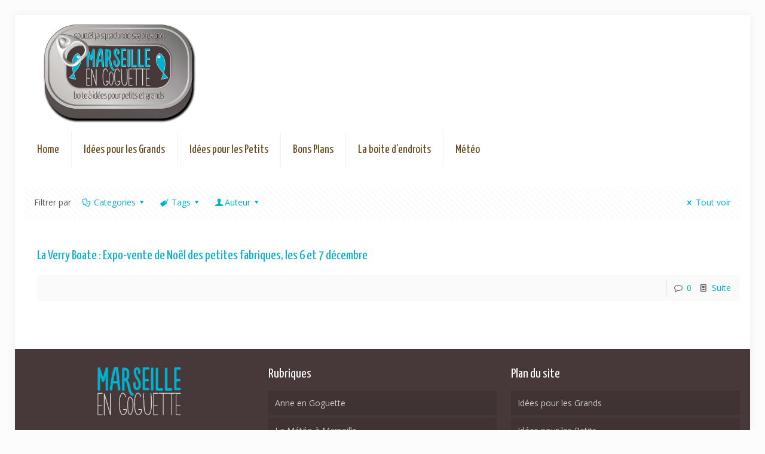

--- FILE ---
content_type: text/html; charset=UTF-8
request_url: https://www.marseille-en-goguette.com/tag/dimanche-7-decembre/
body_size: 61453
content:
<!DOCTYPE html>
<html lang="fr-FR" class="no-js">

<head>

<meta charset="UTF-8" />
<link rel="alternate" hreflang="fr-FR" href="https://www.marseille-en-goguette.com/articles/"/>
<script>
  (function(i,s,o,g,r,a,m){i['GoogleAnalyticsObject']=r;i[r]=i[r]||function(){
  (i[r].q=i[r].q||[]).push(arguments)},i[r].l=1*new Date();a=s.createElement(o),
  m=s.getElementsByTagName(o)[0];a.async=1;a.src=g;m.parentNode.insertBefore(a,m)
  })(window,document,'script','//www.google-analytics.com/analytics.js','ga');

  ga('create', 'UA-32468301-1', 'auto');
  ga('send', 'pageview');

</script><title>dimanche 7 décembre &#8211; Marseille en Goguette</title>
<meta name="format-detection" content="telephone=no">
<meta name="viewport" content="width=device-width, initial-scale=1" />
<link rel="shortcut icon" href="https://www.marseille-en-goguette.com/wp-content/uploads/2014/11/favicon32-fish.ico" type="image/x-icon" />
<link rel='dns-prefetch' href='//fonts.googleapis.com' />
<link rel='dns-prefetch' href='//s.w.org' />
<link rel="alternate" type="application/rss+xml" title="Marseille en Goguette &raquo; Flux" href="https://www.marseille-en-goguette.com/feed/" />
<link rel="alternate" type="application/rss+xml" title="Marseille en Goguette &raquo; Flux des commentaires" href="https://www.marseille-en-goguette.com/comments/feed/" />
<link rel="alternate" type="application/rss+xml" title="Marseille en Goguette &raquo; Flux de l’étiquette dimanche 7 décembre" href="https://www.marseille-en-goguette.com/tag/dimanche-7-decembre/feed/" />
		<script type="text/javascript">
			window._wpemojiSettings = {"baseUrl":"https:\/\/s.w.org\/images\/core\/emoji\/12.0.0-1\/72x72\/","ext":".png","svgUrl":"https:\/\/s.w.org\/images\/core\/emoji\/12.0.0-1\/svg\/","svgExt":".svg","source":{"concatemoji":"https:\/\/www.marseille-en-goguette.com\/wp-includes\/js\/wp-emoji-release.min.js?ver=5.3.20"}};
			!function(e,a,t){var n,r,o,i=a.createElement("canvas"),p=i.getContext&&i.getContext("2d");function s(e,t){var a=String.fromCharCode;p.clearRect(0,0,i.width,i.height),p.fillText(a.apply(this,e),0,0);e=i.toDataURL();return p.clearRect(0,0,i.width,i.height),p.fillText(a.apply(this,t),0,0),e===i.toDataURL()}function c(e){var t=a.createElement("script");t.src=e,t.defer=t.type="text/javascript",a.getElementsByTagName("head")[0].appendChild(t)}for(o=Array("flag","emoji"),t.supports={everything:!0,everythingExceptFlag:!0},r=0;r<o.length;r++)t.supports[o[r]]=function(e){if(!p||!p.fillText)return!1;switch(p.textBaseline="top",p.font="600 32px Arial",e){case"flag":return s([127987,65039,8205,9895,65039],[127987,65039,8203,9895,65039])?!1:!s([55356,56826,55356,56819],[55356,56826,8203,55356,56819])&&!s([55356,57332,56128,56423,56128,56418,56128,56421,56128,56430,56128,56423,56128,56447],[55356,57332,8203,56128,56423,8203,56128,56418,8203,56128,56421,8203,56128,56430,8203,56128,56423,8203,56128,56447]);case"emoji":return!s([55357,56424,55356,57342,8205,55358,56605,8205,55357,56424,55356,57340],[55357,56424,55356,57342,8203,55358,56605,8203,55357,56424,55356,57340])}return!1}(o[r]),t.supports.everything=t.supports.everything&&t.supports[o[r]],"flag"!==o[r]&&(t.supports.everythingExceptFlag=t.supports.everythingExceptFlag&&t.supports[o[r]]);t.supports.everythingExceptFlag=t.supports.everythingExceptFlag&&!t.supports.flag,t.DOMReady=!1,t.readyCallback=function(){t.DOMReady=!0},t.supports.everything||(n=function(){t.readyCallback()},a.addEventListener?(a.addEventListener("DOMContentLoaded",n,!1),e.addEventListener("load",n,!1)):(e.attachEvent("onload",n),a.attachEvent("onreadystatechange",function(){"complete"===a.readyState&&t.readyCallback()})),(n=t.source||{}).concatemoji?c(n.concatemoji):n.wpemoji&&n.twemoji&&(c(n.twemoji),c(n.wpemoji)))}(window,document,window._wpemojiSettings);
		</script>
		<!-- managing ads with Advanced Ads – https://wpadvancedads.com/ --><script>
					advanced_ads_ready=function(){var fns=[],listener,doc=typeof document==="object"&&document,hack=doc&&doc.documentElement.doScroll,domContentLoaded="DOMContentLoaded",loaded=doc&&(hack?/^loaded|^c/:/^loaded|^i|^c/).test(doc.readyState);if(!loaded&&doc){listener=function(){doc.removeEventListener(domContentLoaded,listener);window.removeEventListener("load",listener);loaded=1;while(listener=fns.shift())listener()};doc.addEventListener(domContentLoaded,listener);window.addEventListener("load",listener)}return function(fn){loaded?setTimeout(fn,0):fns.push(fn)}}();
			</script><style type="text/css">
img.wp-smiley,
img.emoji {
	display: inline !important;
	border: none !important;
	box-shadow: none !important;
	height: 1em !important;
	width: 1em !important;
	margin: 0 .07em !important;
	vertical-align: -0.1em !important;
	background: none !important;
	padding: 0 !important;
}
</style>
	<link rel='stylesheet' id='wp-block-library-css'  href='https://www.marseille-en-goguette.com/wp-includes/css/dist/block-library/style.min.css?ver=5.3.20' type='text/css' media='all' />
<link rel='stylesheet' id='essential-grid-plugin-settings-css'  href='https://www.marseille-en-goguette.com/wp-content/plugins/essential-grid/public/assets/css/settings.css?ver=2.3.5' type='text/css' media='all' />
<link rel='stylesheet' id='tp-fontello-css'  href='https://www.marseille-en-goguette.com/wp-content/plugins/essential-grid/public/assets/font/fontello/css/fontello.css?ver=2.3.5' type='text/css' media='all' />
<link rel='stylesheet' id='rs-plugin-settings-css'  href='https://www.marseille-en-goguette.com/wp-content/plugins/revslider/public/assets/css/rs6.css?ver=6.1.5' type='text/css' media='all' />
<style id='rs-plugin-settings-inline-css' type='text/css'>
.tp-caption a{color:#ffffff;text-shadow:none;-webkit-transition:all 0.2s ease-out;-moz-transition:all 0.2s ease-out;-o-transition:all 0.2s ease-out;-ms-transition:all 0.2s ease-out;background-color:transparent}.tp-caption a:hover{color:#ffffff}.tp-caption a{color:#ffffff;text-shadow:none;-webkit-transition:all 0.2s ease-out;-moz-transition:all 0.2s ease-out;-o-transition:all 0.2s ease-out;-ms-transition:all 0.2s ease-out}.tp-caption a:hover{color:#ffffff}.tp-caption a{color:#ffffff;text-shadow:none;-webkit-transition:all 0.2s ease-out;-moz-transition:all 0.2s ease-out;-o-transition:all 0.2s ease-out;-ms-transition:all 0.2s ease-out}.tp-caption a:hover{color:#ffffff}.tp-caption a{color:#ffffff;text-shadow:none;-webkit-transition:all 0.2s ease-out;-moz-transition:all 0.2s ease-out;-o-transition:all 0.2s ease-out;-ms-transition:all 0.2s ease-out}.tp-caption a:hover{color:#ffffff}
</style>
<link rel='stylesheet' id='style-css'  href='https://www.marseille-en-goguette.com/wp-content/themes/betheme/style.css?ver=21.4.6' type='text/css' media='all' />
<link rel='stylesheet' id='mfn-base-css'  href='https://www.marseille-en-goguette.com/wp-content/themes/betheme/css/base.css?ver=21.4.6' type='text/css' media='all' />
<link rel='stylesheet' id='mfn-layout-css'  href='https://www.marseille-en-goguette.com/wp-content/themes/betheme/css/layout.css?ver=21.4.6' type='text/css' media='all' />
<link rel='stylesheet' id='mfn-shortcodes-css'  href='https://www.marseille-en-goguette.com/wp-content/themes/betheme/css/shortcodes.css?ver=21.4.6' type='text/css' media='all' />
<link rel='stylesheet' id='mfn-animations-css'  href='https://www.marseille-en-goguette.com/wp-content/themes/betheme/assets/animations/animations.min.css?ver=21.4.6' type='text/css' media='all' />
<link rel='stylesheet' id='mfn-jquery-ui-css'  href='https://www.marseille-en-goguette.com/wp-content/themes/betheme/assets/ui/jquery.ui.all.css?ver=21.4.6' type='text/css' media='all' />
<link rel='stylesheet' id='mfn-jplayer-css'  href='https://www.marseille-en-goguette.com/wp-content/themes/betheme/assets/jplayer/css/jplayer.blue.monday.css?ver=21.4.6' type='text/css' media='all' />
<link rel='stylesheet' id='mfn-responsive-css'  href='https://www.marseille-en-goguette.com/wp-content/themes/betheme/css/responsive.css?ver=21.4.6' type='text/css' media='all' />
<link rel='stylesheet' id='mfn-fonts-css'  href='https://fonts.googleapis.com/css?family=Open+Sans%3A1%7CYanone+Kaffeesatz%3A1&#038;ver=5.3.20' type='text/css' media='all' />
<!--[if lt IE 9]>
<link rel='stylesheet' id='vc_lte_ie9-css'  href='https://www.marseille-en-goguette.com/wp-content/plugins/js_composer/assets/css/vc_lte_ie9.min.css?ver=6.0.5' type='text/css' media='screen' />
<![endif]-->
<link rel='stylesheet' id='js_composer_front-css'  href='//www.marseille-en-goguette.com/wp-content/uploads/js_composer/js_composer_front_custom.css?ver=6.0.5' type='text/css' media='all' />
<style id='mfn-dynamic-inline-css' type='text/css'>
@media only screen and (min-width: 1240px){body:not(.header-simple) #Top_bar #menu{display:block!important}.tr-menu #Top_bar #menu{background:none!important}#Top_bar .menu > li > ul.mfn-megamenu{width:984px}#Top_bar .menu > li > ul.mfn-megamenu > li{float:left}#Top_bar .menu > li > ul.mfn-megamenu > li.mfn-megamenu-cols-1{width:100%}#Top_bar .menu > li > ul.mfn-megamenu > li.mfn-megamenu-cols-2{width:50%}#Top_bar .menu > li > ul.mfn-megamenu > li.mfn-megamenu-cols-3{width:33.33%}#Top_bar .menu > li > ul.mfn-megamenu > li.mfn-megamenu-cols-4{width:25%}#Top_bar .menu > li > ul.mfn-megamenu > li.mfn-megamenu-cols-5{width:20%}#Top_bar .menu > li > ul.mfn-megamenu > li.mfn-megamenu-cols-6{width:16.66%}#Top_bar .menu > li > ul.mfn-megamenu > li > ul{display:block!important;position:inherit;left:auto;top:auto;border-width:0 1px 0 0}#Top_bar .menu > li > ul.mfn-megamenu > li:last-child > ul{border:0}#Top_bar .menu > li > ul.mfn-megamenu > li > ul li{width:auto}#Top_bar .menu > li > ul.mfn-megamenu a.mfn-megamenu-title{text-transform:uppercase;font-weight:400;background:none}#Top_bar .menu > li > ul.mfn-megamenu a .menu-arrow{display:none}.menuo-right #Top_bar .menu > li > ul.mfn-megamenu{left:auto;right:0}.menuo-right #Top_bar .menu > li > ul.mfn-megamenu-bg{box-sizing:border-box}#Top_bar .menu > li > ul.mfn-megamenu-bg{padding:20px 166px 20px 20px;background-repeat:no-repeat;background-position:right bottom}.rtl #Top_bar .menu > li > ul.mfn-megamenu-bg{padding-left:166px;padding-right:20px;background-position:left bottom}#Top_bar .menu > li > ul.mfn-megamenu-bg > li{background:none}#Top_bar .menu > li > ul.mfn-megamenu-bg > li a{border:none}#Top_bar .menu > li > ul.mfn-megamenu-bg > li > ul{background:none!important;-webkit-box-shadow:0 0 0 0;-moz-box-shadow:0 0 0 0;box-shadow:0 0 0 0}.mm-vertical #Top_bar .container{position:relative;}.mm-vertical #Top_bar .top_bar_left{position:static;}.mm-vertical #Top_bar .menu > li ul{box-shadow:0 0 0 0 transparent!important;background-image:none;}.mm-vertical #Top_bar .menu > li > ul.mfn-megamenu{width:98%!important;margin:0 1%;padding:20px 0;}.mm-vertical.header-plain #Top_bar .menu > li > ul.mfn-megamenu{width:100%!important;margin:0;}.mm-vertical #Top_bar .menu > li > ul.mfn-megamenu > li{display:table-cell;float:none!important;width:10%;padding:0 15px;border-right:1px solid rgba(0, 0, 0, 0.05);}.mm-vertical #Top_bar .menu > li > ul.mfn-megamenu > li:last-child{border-right-width:0}.mm-vertical #Top_bar .menu > li > ul.mfn-megamenu > li.hide-border{border-right-width:0}.mm-vertical #Top_bar .menu > li > ul.mfn-megamenu > li a{border-bottom-width:0;padding:9px 15px;line-height:120%;}.mm-vertical #Top_bar .menu > li > ul.mfn-megamenu a.mfn-megamenu-title{font-weight:700;}.rtl .mm-vertical #Top_bar .menu > li > ul.mfn-megamenu > li:first-child{border-right-width:0}.rtl .mm-vertical #Top_bar .menu > li > ul.mfn-megamenu > li:last-child{border-right-width:1px}.header-plain:not(.menuo-right) #Header .top_bar_left{width:auto!important}.header-stack.header-center #Top_bar #menu{display:inline-block!important}.header-simple #Top_bar #menu{display:none;height:auto;width:300px;bottom:auto;top:100%;right:1px;position:absolute;margin:0}.header-simple #Header a.responsive-menu-toggle{display:block;right:10px}.header-simple #Top_bar #menu > ul{width:100%;float:left}.header-simple #Top_bar #menu ul li{width:100%;padding-bottom:0;border-right:0;position:relative}.header-simple #Top_bar #menu ul li a{padding:0 20px;margin:0;display:block;height:auto;line-height:normal;border:none}.header-simple #Top_bar #menu ul li a:after{display:none}.header-simple #Top_bar #menu ul li a span{border:none;line-height:44px;display:inline;padding:0}.header-simple #Top_bar #menu ul li.submenu .menu-toggle{display:block;position:absolute;right:0;top:0;width:44px;height:44px;line-height:44px;font-size:30px;font-weight:300;text-align:center;cursor:pointer;color:#444;opacity:0.33;}.header-simple #Top_bar #menu ul li.submenu .menu-toggle:after{content:"+"}.header-simple #Top_bar #menu ul li.hover > .menu-toggle:after{content:"-"}.header-simple #Top_bar #menu ul li.hover a{border-bottom:0}.header-simple #Top_bar #menu ul.mfn-megamenu li .menu-toggle{display:none}.header-simple #Top_bar #menu ul li ul{position:relative!important;left:0!important;top:0;padding:0;margin:0!important;width:auto!important;background-image:none}.header-simple #Top_bar #menu ul li ul li{width:100%!important;display:block;padding:0;}.header-simple #Top_bar #menu ul li ul li a{padding:0 20px 0 30px}.header-simple #Top_bar #menu ul li ul li a .menu-arrow{display:none}.header-simple #Top_bar #menu ul li ul li a span{padding:0}.header-simple #Top_bar #menu ul li ul li a span:after{display:none!important}.header-simple #Top_bar .menu > li > ul.mfn-megamenu a.mfn-megamenu-title{text-transform:uppercase;font-weight:400}.header-simple #Top_bar .menu > li > ul.mfn-megamenu > li > ul{display:block!important;position:inherit;left:auto;top:auto}.header-simple #Top_bar #menu ul li ul li ul{border-left:0!important;padding:0;top:0}.header-simple #Top_bar #menu ul li ul li ul li a{padding:0 20px 0 40px}.rtl.header-simple #Top_bar #menu{left:1px;right:auto}.rtl.header-simple #Top_bar a.responsive-menu-toggle{left:10px;right:auto}.rtl.header-simple #Top_bar #menu ul li.submenu .menu-toggle{left:0;right:auto}.rtl.header-simple #Top_bar #menu ul li ul{left:auto!important;right:0!important}.rtl.header-simple #Top_bar #menu ul li ul li a{padding:0 30px 0 20px}.rtl.header-simple #Top_bar #menu ul li ul li ul li a{padding:0 40px 0 20px}.menu-highlight #Top_bar .menu > li{margin:0 2px}.menu-highlight:not(.header-creative) #Top_bar .menu > li > a{margin:20px 0;padding:0;-webkit-border-radius:5px;border-radius:5px}.menu-highlight #Top_bar .menu > li > a:after{display:none}.menu-highlight #Top_bar .menu > li > a span:not(.description){line-height:50px}.menu-highlight #Top_bar .menu > li > a span.description{display:none}.menu-highlight.header-stack #Top_bar .menu > li > a{margin:10px 0!important}.menu-highlight.header-stack #Top_bar .menu > li > a span:not(.description){line-height:40px}.menu-highlight.header-transparent #Top_bar .menu > li > a{margin:5px 0}.menu-highlight.header-simple #Top_bar #menu ul li,.menu-highlight.header-creative #Top_bar #menu ul li{margin:0}.menu-highlight.header-simple #Top_bar #menu ul li > a,.menu-highlight.header-creative #Top_bar #menu ul li > a{-webkit-border-radius:0;border-radius:0}.menu-highlight:not(.header-fixed):not(.header-simple) #Top_bar.is-sticky .menu > li > a{margin:10px 0!important;padding:5px 0!important}.menu-highlight:not(.header-fixed):not(.header-simple) #Top_bar.is-sticky .menu > li > a span{line-height:30px!important}.header-modern.menu-highlight.menuo-right .menu_wrapper{margin-right:20px}.menu-line-below #Top_bar .menu > li > a:after{top:auto;bottom:-4px}.menu-line-below #Top_bar.is-sticky .menu > li > a:after{top:auto;bottom:-4px}.menu-line-below-80 #Top_bar:not(.is-sticky) .menu > li > a:after{height:4px;left:10%;top:50%;margin-top:20px;width:80%}.menu-line-below-80-1 #Top_bar:not(.is-sticky) .menu > li > a:after{height:1px;left:10%;top:50%;margin-top:20px;width:80%}.menu-link-color #Top_bar .menu > li > a:after{display:none!important}.menu-arrow-top #Top_bar .menu > li > a:after{background:none repeat scroll 0 0 rgba(0,0,0,0)!important;border-color:#ccc transparent transparent;border-style:solid;border-width:7px 7px 0;display:block;height:0;left:50%;margin-left:-7px;top:0!important;width:0}.menu-arrow-top #Top_bar.is-sticky .menu > li > a:after{top:0!important}.menu-arrow-bottom #Top_bar .menu > li > a:after{background:none!important;border-color:transparent transparent #ccc;border-style:solid;border-width:0 7px 7px;display:block;height:0;left:50%;margin-left:-7px;top:auto;bottom:0;width:0}.menu-arrow-bottom #Top_bar.is-sticky .menu > li > a:after{top:auto;bottom:0}.menuo-no-borders #Top_bar .menu > li > a span{border-width:0!important}.menuo-no-borders #Header_creative #Top_bar .menu > li > a span{border-bottom-width:0}.menuo-no-borders.header-plain #Top_bar a#header_cart,.menuo-no-borders.header-plain #Top_bar a#search_button,.menuo-no-borders.header-plain #Top_bar .wpml-languages,.menuo-no-borders.header-plain #Top_bar a.action_button{border-width:0}.menuo-right #Top_bar .menu_wrapper{float:right}.menuo-right.header-stack:not(.header-center) #Top_bar .menu_wrapper{margin-right:150px}body.header-creative{padding-left:50px}body.header-creative.header-open{padding-left:250px}body.error404,body.under-construction,body.template-blank{padding-left:0!important}.header-creative.footer-fixed #Footer,.header-creative.footer-sliding #Footer,.header-creative.footer-stick #Footer.is-sticky{box-sizing:border-box;padding-left:50px;}.header-open.footer-fixed #Footer,.header-open.footer-sliding #Footer,.header-creative.footer-stick #Footer.is-sticky{padding-left:250px;}.header-rtl.header-creative.footer-fixed #Footer,.header-rtl.header-creative.footer-sliding #Footer,.header-rtl.header-creative.footer-stick #Footer.is-sticky{padding-left:0;padding-right:50px;}.header-rtl.header-open.footer-fixed #Footer,.header-rtl.header-open.footer-sliding #Footer,.header-rtl.header-creative.footer-stick #Footer.is-sticky{padding-right:250px;}#Header_creative{background-color:#fff;position:fixed;width:250px;height:100%;left:-200px;top:0;z-index:9002;-webkit-box-shadow:2px 0 4px 2px rgba(0,0,0,.15);box-shadow:2px 0 4px 2px rgba(0,0,0,.15)}#Header_creative .container{width:100%}#Header_creative .creative-wrapper{opacity:0;margin-right:50px}#Header_creative a.creative-menu-toggle{display:block;width:34px;height:34px;line-height:34px;font-size:22px;text-align:center;position:absolute;top:10px;right:8px;border-radius:3px}.admin-bar #Header_creative a.creative-menu-toggle{top:42px}#Header_creative #Top_bar{position:static;width:100%}#Header_creative #Top_bar .top_bar_left{width:100%!important;float:none}#Header_creative #Top_bar .top_bar_right{width:100%!important;float:none;height:auto;margin-bottom:35px;text-align:center;padding:0 20px;top:0;-webkit-box-sizing:border-box;-moz-box-sizing:border-box;box-sizing:border-box}#Header_creative #Top_bar .top_bar_right:before{display:none}#Header_creative #Top_bar .top_bar_right_wrapper{top:0}#Header_creative #Top_bar .logo{float:none;text-align:center;margin:15px 0}#Header_creative #Top_bar #menu{background-color:transparent}#Header_creative #Top_bar .menu_wrapper{float:none;margin:0 0 30px}#Header_creative #Top_bar .menu > li{width:100%;float:none;position:relative}#Header_creative #Top_bar .menu > li > a{padding:0;text-align:center}#Header_creative #Top_bar .menu > li > a:after{display:none}#Header_creative #Top_bar .menu > li > a span{border-right:0;border-bottom-width:1px;line-height:38px}#Header_creative #Top_bar .menu li ul{left:100%;right:auto;top:0;box-shadow:2px 2px 2px 0 rgba(0,0,0,0.03);-webkit-box-shadow:2px 2px 2px 0 rgba(0,0,0,0.03)}#Header_creative #Top_bar .menu > li > ul.mfn-megamenu{margin:0;width:700px!important;}#Header_creative #Top_bar .menu > li > ul.mfn-megamenu > li > ul{left:0}#Header_creative #Top_bar .menu li ul li a{padding-top:9px;padding-bottom:8px}#Header_creative #Top_bar .menu li ul li ul{top:0}#Header_creative #Top_bar .menu > li > a span.description{display:block;font-size:13px;line-height:28px!important;clear:both}#Header_creative #Top_bar .search_wrapper{left:100%;top:auto;bottom:0}#Header_creative #Top_bar a#header_cart{display:inline-block;float:none;top:3px}#Header_creative #Top_bar a#search_button{display:inline-block;float:none;top:3px}#Header_creative #Top_bar .wpml-languages{display:inline-block;float:none;top:0}#Header_creative #Top_bar .wpml-languages.enabled:hover a.active{padding-bottom:11px}#Header_creative #Top_bar .action_button{display:inline-block;float:none;top:16px;margin:0}#Header_creative #Top_bar .banner_wrapper{display:block;text-align:center}#Header_creative #Top_bar .banner_wrapper img{max-width:100%;height:auto;display:inline-block}#Header_creative #Action_bar{display:none;position:absolute;bottom:0;top:auto;clear:both;padding:0 20px;box-sizing:border-box}#Header_creative #Action_bar .contact_details{text-align:center;margin-bottom:20px}#Header_creative #Action_bar .contact_details li{padding:0}#Header_creative #Action_bar .social{float:none;text-align:center;padding:5px 0 15px}#Header_creative #Action_bar .social li{margin-bottom:2px}#Header_creative #Action_bar .social-menu{float:none;text-align:center}#Header_creative #Action_bar .social-menu li{border-color:rgba(0,0,0,.1)}#Header_creative .social li a{color:rgba(0,0,0,.5)}#Header_creative .social li a:hover{color:#000}#Header_creative .creative-social{position:absolute;bottom:10px;right:0;width:50px}#Header_creative .creative-social li{display:block;float:none;width:100%;text-align:center;margin-bottom:5px}.header-creative .fixed-nav.fixed-nav-prev{margin-left:50px}.header-creative.header-open .fixed-nav.fixed-nav-prev{margin-left:250px}.menuo-last #Header_creative #Top_bar .menu li.last ul{top:auto;bottom:0}.header-open #Header_creative{left:0}.header-open #Header_creative .creative-wrapper{opacity:1;margin:0!important;}.header-open #Header_creative .creative-menu-toggle,.header-open #Header_creative .creative-social{display:none}.header-open #Header_creative #Action_bar{display:block}body.header-rtl.header-creative{padding-left:0;padding-right:50px}.header-rtl #Header_creative{left:auto;right:-200px}.header-rtl #Header_creative .creative-wrapper{margin-left:50px;margin-right:0}.header-rtl #Header_creative a.creative-menu-toggle{left:8px;right:auto}.header-rtl #Header_creative .creative-social{left:0;right:auto}.header-rtl #Footer #back_to_top.sticky{right:125px}.header-rtl #popup_contact{right:70px}.header-rtl #Header_creative #Top_bar .menu li ul{left:auto;right:100%}.header-rtl #Header_creative #Top_bar .search_wrapper{left:auto;right:100%;}.header-rtl .fixed-nav.fixed-nav-prev{margin-left:0!important}.header-rtl .fixed-nav.fixed-nav-next{margin-right:50px}body.header-rtl.header-creative.header-open{padding-left:0;padding-right:250px!important}.header-rtl.header-open #Header_creative{left:auto;right:0}.header-rtl.header-open #Footer #back_to_top.sticky{right:325px}.header-rtl.header-open #popup_contact{right:270px}.header-rtl.header-open .fixed-nav.fixed-nav-next{margin-right:250px}#Header_creative.active{left:-1px;}.header-rtl #Header_creative.active{left:auto;right:-1px;}#Header_creative.active .creative-wrapper{opacity:1;margin:0}.header-creative .vc_row[data-vc-full-width]{padding-left:50px}.header-creative.header-open .vc_row[data-vc-full-width]{padding-left:250px}.header-open .vc_parallax .vc_parallax-inner { left:auto; width: calc(100% - 250px); }.header-open.header-rtl .vc_parallax .vc_parallax-inner { left:0; right:auto; }#Header_creative.scroll{height:100%;overflow-y:auto}#Header_creative.scroll:not(.dropdown) .menu li ul{display:none!important}#Header_creative.scroll #Action_bar{position:static}#Header_creative.dropdown{outline:none}#Header_creative.dropdown #Top_bar .menu_wrapper{float:left}#Header_creative.dropdown #Top_bar #menu ul li{position:relative;float:left}#Header_creative.dropdown #Top_bar #menu ul li a:after{display:none}#Header_creative.dropdown #Top_bar #menu ul li a span{line-height:38px;padding:0}#Header_creative.dropdown #Top_bar #menu ul li.submenu .menu-toggle{display:block;position:absolute;right:0;top:0;width:38px;height:38px;line-height:38px;font-size:26px;font-weight:300;text-align:center;cursor:pointer;color:#444;opacity:0.33;}#Header_creative.dropdown #Top_bar #menu ul li.submenu .menu-toggle:after{content:"+"}#Header_creative.dropdown #Top_bar #menu ul li.hover > .menu-toggle:after{content:"-"}#Header_creative.dropdown #Top_bar #menu ul li.hover a{border-bottom:0}#Header_creative.dropdown #Top_bar #menu ul.mfn-megamenu li .menu-toggle{display:none}#Header_creative.dropdown #Top_bar #menu ul li ul{position:relative!important;left:0!important;top:0;padding:0;margin-left:0!important;width:auto!important;background-image:none}#Header_creative.dropdown #Top_bar #menu ul li ul li{width:100%!important}#Header_creative.dropdown #Top_bar #menu ul li ul li a{padding:0 10px;text-align:center}#Header_creative.dropdown #Top_bar #menu ul li ul li a .menu-arrow{display:none}#Header_creative.dropdown #Top_bar #menu ul li ul li a span{padding:0}#Header_creative.dropdown #Top_bar #menu ul li ul li a span:after{display:none!important}#Header_creative.dropdown #Top_bar .menu > li > ul.mfn-megamenu a.mfn-megamenu-title{text-transform:uppercase;font-weight:400}#Header_creative.dropdown #Top_bar .menu > li > ul.mfn-megamenu > li > ul{display:block!important;position:inherit;left:auto;top:auto}#Header_creative.dropdown #Top_bar #menu ul li ul li ul{border-left:0!important;padding:0;top:0}#Header_creative{transition: left .5s ease-in-out, right .5s ease-in-out;}#Header_creative .creative-wrapper{transition: opacity .5s ease-in-out, margin 0s ease-in-out .5s;}#Header_creative.active .creative-wrapper{transition: opacity .5s ease-in-out, margin 0s ease-in-out;}}@media only screen and (min-width: 768px){#Top_bar.is-sticky{position:fixed!important;width:100%;left:0;top:-60px;height:60px;z-index:701;background:#fff;opacity:.97;-webkit-box-shadow:0 2px 5px 0 rgba(0,0,0,0.1);-moz-box-shadow:0 2px 5px 0 rgba(0,0,0,0.1);box-shadow:0 2px 5px 0 rgba(0,0,0,0.1)}.layout-boxed.header-boxed #Top_bar.is-sticky{max-width:1240px;left:50%;-webkit-transform:translateX(-50%);transform:translateX(-50%)}#Top_bar.is-sticky .top_bar_left,#Top_bar.is-sticky .top_bar_right,#Top_bar.is-sticky .top_bar_right:before{background:none}#Top_bar.is-sticky .top_bar_right{top:-4px;height:auto;}#Top_bar.is-sticky .top_bar_right_wrapper{top:15px}.header-plain #Top_bar.is-sticky .top_bar_right_wrapper{top:0}#Top_bar.is-sticky .logo{width:auto;margin:0 30px 0 20px;padding:0}#Top_bar.is-sticky #logo,#Top_bar.is-sticky .custom-logo-link{padding:5px 0!important;height:50px!important;line-height:50px!important}.logo-no-sticky-padding #Top_bar.is-sticky #logo{height:60px!important;line-height:60px!important}#Top_bar.is-sticky #logo img.logo-main{display:none}#Top_bar.is-sticky #logo img.logo-sticky{display:inline;max-height:35px;}#Top_bar.is-sticky .menu_wrapper{clear:none}#Top_bar.is-sticky .menu_wrapper .menu > li > a{padding:15px 0}#Top_bar.is-sticky .menu > li > a,#Top_bar.is-sticky .menu > li > a span{line-height:30px}#Top_bar.is-sticky .menu > li > a:after{top:auto;bottom:-4px}#Top_bar.is-sticky .menu > li > a span.description{display:none}#Top_bar.is-sticky .secondary_menu_wrapper,#Top_bar.is-sticky .banner_wrapper{display:none}.header-overlay #Top_bar.is-sticky{display:none}.sticky-dark #Top_bar.is-sticky,.sticky-dark #Top_bar.is-sticky #menu{background:rgba(0,0,0,.8)}.sticky-dark #Top_bar.is-sticky .menu > li > a{color:#fff}.sticky-dark #Top_bar.is-sticky .top_bar_right a:not(.action_button){color:rgba(255,255,255,.8)}.sticky-dark #Top_bar.is-sticky .wpml-languages a.active,.sticky-dark #Top_bar.is-sticky .wpml-languages ul.wpml-lang-dropdown{background:rgba(0,0,0,0.1);border-color:rgba(0,0,0,0.1)}.sticky-white #Top_bar.is-sticky,.sticky-white #Top_bar.is-sticky #menu{background:rgba(255,255,255,.8)}.sticky-white #Top_bar.is-sticky .menu > li > a{color:#222}.sticky-white #Top_bar.is-sticky .top_bar_right a:not(.action_button){color:rgba(0,0,0,.8)}.sticky-white #Top_bar.is-sticky .wpml-languages a.active,.sticky-white #Top_bar.is-sticky .wpml-languages ul.wpml-lang-dropdown{background:rgba(255,255,255,0.1);border-color:rgba(0,0,0,0.1)}}@media only screen and (max-width: 1239px){#Top_bar #menu{display:none;height:auto;width:300px;bottom:auto;top:100%;right:1px;position:absolute;margin:0}#Top_bar a.responsive-menu-toggle{display:block}#Top_bar #menu > ul{width:100%;float:left}#Top_bar #menu ul li{width:100%;padding-bottom:0;border-right:0;position:relative}#Top_bar #menu ul li a{padding:0 25px;margin:0;display:block;height:auto;line-height:normal;border:none}#Top_bar #menu ul li a:after{display:none}#Top_bar #menu ul li a span{border:none;line-height:44px;display:inline;padding:0}#Top_bar #menu ul li a span.description{margin:0 0 0 5px}#Top_bar #menu ul li.submenu .menu-toggle{display:block;position:absolute;right:15px;top:0;width:44px;height:44px;line-height:44px;font-size:30px;font-weight:300;text-align:center;cursor:pointer;color:#444;opacity:0.33;}#Top_bar #menu ul li.submenu .menu-toggle:after{content:"+"}#Top_bar #menu ul li.hover > .menu-toggle:after{content:"-"}#Top_bar #menu ul li.hover a{border-bottom:0}#Top_bar #menu ul li a span:after{display:none!important}#Top_bar #menu ul.mfn-megamenu li .menu-toggle{display:none}#Top_bar #menu ul li ul{position:relative!important;left:0!important;top:0;padding:0;margin-left:0!important;width:auto!important;background-image:none!important;box-shadow:0 0 0 0 transparent!important;-webkit-box-shadow:0 0 0 0 transparent!important}#Top_bar #menu ul li ul li{width:100%!important}#Top_bar #menu ul li ul li a{padding:0 20px 0 35px}#Top_bar #menu ul li ul li a .menu-arrow{display:none}#Top_bar #menu ul li ul li a span{padding:0}#Top_bar #menu ul li ul li a span:after{display:none!important}#Top_bar .menu > li > ul.mfn-megamenu a.mfn-megamenu-title{text-transform:uppercase;font-weight:400}#Top_bar .menu > li > ul.mfn-megamenu > li > ul{display:block!important;position:inherit;left:auto;top:auto}#Top_bar #menu ul li ul li ul{border-left:0!important;padding:0;top:0}#Top_bar #menu ul li ul li ul li a{padding:0 20px 0 45px}.rtl #Top_bar #menu{left:1px;right:auto}.rtl #Top_bar a.responsive-menu-toggle{left:20px;right:auto}.rtl #Top_bar #menu ul li.submenu .menu-toggle{left:15px;right:auto;border-left:none;border-right:1px solid #eee}.rtl #Top_bar #menu ul li ul{left:auto!important;right:0!important}.rtl #Top_bar #menu ul li ul li a{padding:0 30px 0 20px}.rtl #Top_bar #menu ul li ul li ul li a{padding:0 40px 0 20px}.header-stack .menu_wrapper a.responsive-menu-toggle{position:static!important;margin:11px 0!important}.header-stack .menu_wrapper #menu{left:0;right:auto}.rtl.header-stack #Top_bar #menu{left:auto;right:0}.admin-bar #Header_creative{top:32px}.header-creative.layout-boxed{padding-top:85px}.header-creative.layout-full-width #Wrapper{padding-top:60px}#Header_creative{position:fixed;width:100%;left:0!important;top:0;z-index:1001}#Header_creative .creative-wrapper{display:block!important;opacity:1!important}#Header_creative .creative-menu-toggle,#Header_creative .creative-social{display:none!important;opacity:1!important}#Header_creative #Top_bar{position:static;width:100%}#Header_creative #Top_bar #logo,#Header_creative #Top_bar .custom-logo-link{height:50px;line-height:50px;padding:5px 0}#Header_creative #Top_bar #logo img.logo-sticky{max-height:40px!important}#Header_creative #logo img.logo-main{display:none}#Header_creative #logo img.logo-sticky{display:inline-block}.logo-no-sticky-padding #Header_creative #Top_bar #logo{height:60px;line-height:60px;padding:0}.logo-no-sticky-padding #Header_creative #Top_bar #logo img.logo-sticky{max-height:60px!important}#Header_creative #Action_bar{display:none}#Header_creative #Top_bar .top_bar_right{height:60px;top:0}#Header_creative #Top_bar .top_bar_right:before{display:none}#Header_creative #Top_bar .top_bar_right_wrapper{top:0;padding-top:9px}#Header_creative.scroll{overflow:visible!important}}#Header_wrapper, #Intro {background-color: #ffffff;}#Subheader {background-color: rgba(247,247,247,0);}.header-classic #Action_bar, .header-fixed #Action_bar, .header-plain #Action_bar, .header-split #Action_bar, .header-stack #Action_bar {background-color: #473939;}#Sliding-top {background-color: #545454;}#Sliding-top a.sliding-top-control {border-right-color: #545454;}#Sliding-top.st-center a.sliding-top-control,#Sliding-top.st-left a.sliding-top-control {border-top-color: #545454;}#Footer {background-color: #473939;}body, ul.timeline_items, .icon_box a .desc, .icon_box a:hover .desc, .feature_list ul li a, .list_item a, .list_item a:hover,.widget_recent_entries ul li a, .flat_box a, .flat_box a:hover, .story_box .desc, .content_slider.carouselul li a .title,.content_slider.flat.description ul li .desc, .content_slider.flat.description ul li a .desc, .post-nav.minimal a i {color: #888686;}.post-nav.minimal a svg {fill: #888686;}.themecolor, .opening_hours .opening_hours_wrapper li span, .fancy_heading_icon .icon_top,.fancy_heading_arrows .icon-right-dir, .fancy_heading_arrows .icon-left-dir, .fancy_heading_line .title,.button-love a.mfn-love, .format-link .post-title .icon-link, .pager-single > span, .pager-single a:hover,.widget_meta ul, .widget_pages ul, .widget_rss ul, .widget_mfn_recent_comments ul li:after, .widget_archive ul,.widget_recent_comments ul li:after, .widget_nav_menu ul, .woocommerce ul.products li.product .price, .shop_slider .shop_slider_ul li .item_wrapper .price,.woocommerce-page ul.products li.product .price, .widget_price_filter .price_label .from, .widget_price_filter .price_label .to,.woocommerce ul.product_list_widget li .quantity .amount, .woocommerce .product div.entry-summary .price, .woocommerce .star-rating span,#Error_404 .error_pic i, .style-simple #Filters .filters_wrapper ul li a:hover, .style-simple #Filters .filters_wrapper ul li.current-cat a,.style-simple .quick_fact .title {color: #02b1cd;}.themebg,#comments .commentlist > li .reply a.comment-reply-link,#Filters .filters_wrapper ul li a:hover,#Filters .filters_wrapper ul li.current-cat a,.fixed-nav .arrow,.offer_thumb .slider_pagination a:before,.offer_thumb .slider_pagination a.selected:after,.pager .pages a:hover,.pager .pages a.active,.pager .pages span.page-numbers.current,.pager-single span:after,.portfolio_group.exposure .portfolio-item .desc-inner .line,.Recent_posts ul li .desc:after,.Recent_posts ul li .photo .c,.slider_pagination a.selected,.slider_pagination .slick-active a,.slider_pagination a.selected:after,.slider_pagination .slick-active a:after,.testimonials_slider .slider_images,.testimonials_slider .slider_images a:after,.testimonials_slider .slider_images:before,#Top_bar a#header_cart span,.widget_categories ul,.widget_mfn_menu ul li a:hover,.widget_mfn_menu ul li.current-menu-item:not(.current-menu-ancestor) > a,.widget_mfn_menu ul li.current_page_item:not(.current_page_ancestor) > a,.widget_product_categories ul,.widget_recent_entries ul li:after,.woocommerce-account table.my_account_orders .order-number a,.woocommerce-MyAccount-navigation ul li.is-active a,.style-simple .accordion .question:after,.style-simple .faq .question:after,.style-simple .icon_box .desc_wrapper .title:before,.style-simple #Filters .filters_wrapper ul li a:after,.style-simple .article_box .desc_wrapper p:after,.style-simple .sliding_box .desc_wrapper:after,.style-simple .trailer_box:hover .desc,.tp-bullets.simplebullets.round .bullet.selected,.tp-bullets.simplebullets.round .bullet.selected:after,.tparrows.default,.tp-bullets.tp-thumbs .bullet.selected:after{background-color: #02b1cd;}.Latest_news ul li .photo, .Recent_posts.blog_news ul li .photo, .style-simple .opening_hours .opening_hours_wrapper li label,.style-simple .timeline_items li:hover h3, .style-simple .timeline_items li:nth-child(even):hover h3,.style-simple .timeline_items li:hover .desc, .style-simple .timeline_items li:nth-child(even):hover,.style-simple .offer_thumb .slider_pagination a.selected {border-color: #02b1cd;}a {color: #02b1cd;}a:hover {color: #02b1cd;}*::-moz-selection {background-color: #0095eb;color: white;}*::selection {background-color: #0095eb;color: white;}.blockquote p.author span, .counter .desc_wrapper .title, .article_box .desc_wrapper p, .team .desc_wrapper p.subtitle,.pricing-box .plan-header p.subtitle, .pricing-box .plan-header .price sup.period, .chart_box p, .fancy_heading .inside,.fancy_heading_line .slogan, .post-meta, .post-meta a, .post-footer, .post-footer a span.label, .pager .pages a, .button-love a .label,.pager-single a, #comments .commentlist > li .comment-author .says, .fixed-nav .desc .date, .filters_buttons li.label, .Recent_posts ul li a .desc .date,.widget_recent_entries ul li .post-date, .tp_recent_tweets .twitter_time, .widget_price_filter .price_label, .shop-filters .woocommerce-result-count,.woocommerce ul.product_list_widget li .quantity, .widget_shopping_cart ul.product_list_widget li dl, .product_meta .posted_in,.woocommerce .shop_table .product-name .variation > dd, .shipping-calculator-button:after,.shop_slider .shop_slider_ul li .item_wrapper .price del,.testimonials_slider .testimonials_slider_ul li .author span, .testimonials_slider .testimonials_slider_ul li .author span a, .Latest_news ul li .desc_footer,.share-simple-wrapper .icons a {color: #555555;}h1, h1 a, h1 a:hover, .text-logo #logo { color: #02b1cd; }h2, h2 a, h2 a:hover { color: #02b1cd; }h3, h3 a, h3 a:hover { color: #02b1cd; }h4, h4 a, h4 a:hover, .style-simple .sliding_box .desc_wrapper h4 { color: #02b1cd; }h5, h5 a, h5 a:hover { color: #02b1cd; }h6, h6 a, h6 a:hover,a.content_link .title { color: #888688; }.dropcap, .highlight:not(.highlight_image) {background-color: #02b1cd;}a.button, a.tp-button {background-color: #02b1cd;color: #888688;}.button-stroke a.button, .button-stroke a.button .button_icon i, .button-stroke a.tp-button {border-color: #02b1cd;color: #888688;}.button-stroke a:hover.button, .button-stroke a:hover.tp-button {background-color: #02b1cd !important;color: #fff;}a.button_theme, a.tp-button.button_theme,button, input[type="submit"], input[type="reset"], input[type="button"] {background-color: #02b1cd;color: #ffffff;}.button-stroke a.button.button_theme,.button-stroke a.button.button_theme .button_icon i, .button-stroke a.tp-button.button_theme,.button-stroke button, .button-stroke input[type="submit"], .button-stroke input[type="reset"], .button-stroke input[type="button"] {border-color: #02b1cd;color: #02b1cd !important;}.button-stroke a.button.button_theme:hover, .button-stroke a.tp-button.button_theme:hover,.button-stroke button:hover, .button-stroke input[type="submit"]:hover, .button-stroke input[type="reset"]:hover, .button-stroke input[type="button"]:hover {background-color: #02b1cd !important;color: #ffffff !important;}a.mfn-link {color: #888686;}a.mfn-link-2 span, a:hover.mfn-link-2 span:before, a.hover.mfn-link-2 span:before, a.mfn-link-5 span, a.mfn-link-8:after, a.mfn-link-8:before {background: #02b1cd;}a:hover.mfn-link {color: #02b1cd;}a.mfn-link-2 span:before, a:hover.mfn-link-4:before, a:hover.mfn-link-4:after, a.hover.mfn-link-4:before, a.hover.mfn-link-4:after, a.mfn-link-5:before, a.mfn-link-7:after, a.mfn-link-7:before {background: #02b1cd;}a.mfn-link-6:before {border-bottom-color: #02b1cd;}.woocommerce #respond input#submit,.woocommerce a.button,.woocommerce button.button,.woocommerce input.button,.woocommerce #respond input#submit:hover,.woocommerce a.button:hover,.woocommerce button.button:hover,.woocommerce input.button:hover{background-color: #02b1cd;color: #fff;}.woocommerce #respond input#submit.alt,.woocommerce a.button.alt,.woocommerce button.button.alt,.woocommerce input.button.alt,.woocommerce #respond input#submit.alt:hover,.woocommerce a.button.alt:hover,.woocommerce button.button.alt:hover,.woocommerce input.button.alt:hover{background-color: #02b1cd;color: #fff;}.woocommerce #respond input#submit.disabled,.woocommerce #respond input#submit:disabled,.woocommerce #respond input#submit[disabled]:disabled,.woocommerce a.button.disabled,.woocommerce a.button:disabled,.woocommerce a.button[disabled]:disabled,.woocommerce button.button.disabled,.woocommerce button.button:disabled,.woocommerce button.button[disabled]:disabled,.woocommerce input.button.disabled,.woocommerce input.button:disabled,.woocommerce input.button[disabled]:disabled{background-color: #02b1cd;color: #fff;}.woocommerce #respond input#submit.disabled:hover,.woocommerce #respond input#submit:disabled:hover,.woocommerce #respond input#submit[disabled]:disabled:hover,.woocommerce a.button.disabled:hover,.woocommerce a.button:disabled:hover,.woocommerce a.button[disabled]:disabled:hover,.woocommerce button.button.disabled:hover,.woocommerce button.button:disabled:hover,.woocommerce button.button[disabled]:disabled:hover,.woocommerce input.button.disabled:hover,.woocommerce input.button:disabled:hover,.woocommerce input.button[disabled]:disabled:hover{background-color: #02b1cd;color: #fff;}.button-stroke.woocommerce-page #respond input#submit,.button-stroke.woocommerce-page a.button,.button-stroke.woocommerce-page button.button,.button-stroke.woocommerce-page input.button{border: 2px solid #02b1cd !important;color: #02b1cd !important;}.button-stroke.woocommerce-page #respond input#submit:hover,.button-stroke.woocommerce-page a.button:hover,.button-stroke.woocommerce-page button.button:hover,.button-stroke.woocommerce-page input.button:hover{background-color: #02b1cd !important;color: #fff !important;}.column_column ul, .column_column ol, .the_content_wrapper ul, .the_content_wrapper ol {color: #555555;}.hr_color, .hr_color hr, .hr_dots span {color: #02b1cd;background: #02b1cd;}.hr_zigzag i {color: #02b1cd;}.highlight-left:after,.highlight-right:after {background: #02b1cd;}@media only screen and (max-width: 767px) {.highlight-left .wrap:first-child,.highlight-right .wrap:last-child {background: #02b1cd;}}#Header .top_bar_left, .header-classic #Top_bar, .header-plain #Top_bar, .header-stack #Top_bar, .header-split #Top_bar,.header-fixed #Top_bar, .header-below #Top_bar, #Header_creative, #Top_bar #menu, .sticky-tb-color #Top_bar.is-sticky {background-color: #ffffff;}#Top_bar .wpml-languages a.active, #Top_bar .wpml-languages ul.wpml-lang-dropdown {background-color: #ffffff;}#Top_bar .top_bar_right:before {background-color: #ffffff;}#Header .top_bar_right {background-color: #ffffff;}#Top_bar .top_bar_right a:not(.action_button) {color: #444444;}a.action_button{background-color: #ffffff;color: #747474;}.button-stroke a.action_button{border-color: #ffffff;}.button-stroke a.action_button:hover{background-color: #ffffff!important;}#Top_bar .menu > li > a,#Top_bar #menu ul li.submenu .menu-toggle {color: #68491b;}#Top_bar .menu > li.current-menu-item > a,#Top_bar .menu > li.current_page_item > a,#Top_bar .menu > li.current-menu-parent > a,#Top_bar .menu > li.current-page-parent > a,#Top_bar .menu > li.current-menu-ancestor > a,#Top_bar .menu > li.current-page-ancestor > a,#Top_bar .menu > li.current_page_ancestor > a,#Top_bar .menu > li.hover > a {color: #cfcece;}#Top_bar .menu > li a:after {background: #cfcece;}.menuo-arrows #Top_bar .menu > li.submenu > a > span:not(.description)::after {border-top-color: #68491b;}#Top_bar .menu > li.current-menu-item.submenu > a > span:not(.description)::after,#Top_bar .menu > li.current_page_item.submenu > a > span:not(.description)::after,#Top_bar .menu > li.current-menu-parent.submenu > a > span:not(.description)::after,#Top_bar .menu > li.current-page-parent.submenu > a > span:not(.description)::after,#Top_bar .menu > li.current-menu-ancestor.submenu > a > span:not(.description)::after,#Top_bar .menu > li.current-page-ancestor.submenu > a > span:not(.description)::after,#Top_bar .menu > li.current_page_ancestor.submenu > a > span:not(.description)::after,#Top_bar .menu > li.hover.submenu > a > span:not(.description)::after {border-top-color: #cfcece;}.menu-highlight #Top_bar #menu > ul > li.current-menu-item > a,.menu-highlight #Top_bar #menu > ul > li.current_page_item > a,.menu-highlight #Top_bar #menu > ul > li.current-menu-parent > a,.menu-highlight #Top_bar #menu > ul > li.current-page-parent > a,.menu-highlight #Top_bar #menu > ul > li.current-menu-ancestor > a,.menu-highlight #Top_bar #menu > ul > li.current-page-ancestor > a,.menu-highlight #Top_bar #menu > ul > li.current_page_ancestor > a,.menu-highlight #Top_bar #menu > ul > li.hover > a {background: #02b1cd;}.menu-arrow-bottom #Top_bar .menu > li > a:after { border-bottom-color: #cfcece;}.menu-arrow-top #Top_bar .menu > li > a:after {border-top-color: #cfcece;}.header-plain #Top_bar .menu > li.current-menu-item > a,.header-plain #Top_bar .menu > li.current_page_item > a,.header-plain #Top_bar .menu > li.current-menu-parent > a,.header-plain #Top_bar .menu > li.current-page-parent > a,.header-plain #Top_bar .menu > li.current-menu-ancestor > a,.header-plain #Top_bar .menu > li.current-page-ancestor > a,.header-plain #Top_bar .menu > li.current_page_ancestor > a,.header-plain #Top_bar .menu > li.hover > a,.header-plain #Top_bar a:hover#header_cart,.header-plain #Top_bar a:hover#search_button,.header-plain #Top_bar .wpml-languages:hover,.header-plain #Top_bar .wpml-languages ul.wpml-lang-dropdown {background: #02b1cd;color: #cfcece;}.header-plain #Top_bar,.header-plain #Top_bar .menu > li > a span:not(.description),.header-plain #Top_bar a#header_cart,.header-plain #Top_bar a#search_button,.header-plain #Top_bar .wpml-languages,.header-plain #Top_bar a.action_button {border-color: #F2F2F2;}#Top_bar .menu > li ul {background-color: #bababa;}#Top_bar .menu > li ul li a {color: #5f5f5f;}#Top_bar .menu > li ul li a:hover,#Top_bar .menu > li ul li.hover > a {color: #473939;}#Top_bar .search_wrapper {background: #02b1cd;}.overlay-menu-toggle {color: #ffffff !important;background: transparent;}#Overlay {background: rgba(196,196,196,0.95);}#overlay-menu ul li a, .header-overlay .overlay-menu-toggle.focus {color: #d8d8d8;}#overlay-menu ul li.current-menu-item > a,#overlay-menu ul li.current_page_item > a,#overlay-menu ul li.current-menu-parent > a,#overlay-menu ul li.current-page-parent > a,#overlay-menu ul li.current-menu-ancestor > a,#overlay-menu ul li.current-page-ancestor > a,#overlay-menu ul li.current_page_ancestor > a {color: #B1DCFB;}#Top_bar .responsive-menu-toggle,#Header_creative .creative-menu-toggle,#Header_creative .responsive-menu-toggle {color: #ffffff;background: transparent;}#Side_slide{background-color: #191919;border-color: #191919;}#Side_slide,#Side_slide .search-wrapper input.field,#Side_slide a:not(.action_button),#Side_slide #menu ul li.submenu .menu-toggle{color: #A6A6A6;}#Side_slide a:not(.action_button):hover,#Side_slide a.active,#Side_slide #menu ul li.hover > .menu-toggle{color: #FFFFFF;}#Side_slide #menu ul li.current-menu-item > a,#Side_slide #menu ul li.current_page_item > a,#Side_slide #menu ul li.current-menu-parent > a,#Side_slide #menu ul li.current-page-parent > a,#Side_slide #menu ul li.current-menu-ancestor > a,#Side_slide #menu ul li.current-page-ancestor > a,#Side_slide #menu ul li.current_page_ancestor > a,#Side_slide #menu ul li.hover > a,#Side_slide #menu ul li:hover > a{color: #FFFFFF;}#Action_bar .contact_details{color: #bbbbbb}#Action_bar .contact_details a{color: #0095eb}#Action_bar .contact_details a:hover{color: #007cc3}#Action_bar .social li a,#Header_creative .social li a,#Action_bar:not(.creative) .social-menu a{color: #bbbbbb}#Action_bar .social li a:hover,#Header_creative .social li a:hover,#Action_bar:not(.creative) .social-menu a:hover{color: #FFFFFF}#Subheader .title{color: #888888;}#Subheader ul.breadcrumbs li, #Subheader ul.breadcrumbs li a{color: rgba(136,136,136,0.6);}#Footer, #Footer .widget_recent_entries ul li a {color: #ffffff;}#Footer a {color: #02b1cd;}#Footer a:hover {color: #473939;}#Footer h1, #Footer h1 a, #Footer h1 a:hover,#Footer h2, #Footer h2 a, #Footer h2 a:hover,#Footer h3, #Footer h3 a, #Footer h3 a:hover,#Footer h4, #Footer h4 a, #Footer h4 a:hover,#Footer h5, #Footer h5 a, #Footer h5 a:hover,#Footer h6, #Footer h6 a, #Footer h6 a:hover {color: #ffffff;}#Footer .themecolor, #Footer .widget_meta ul, #Footer .widget_pages ul, #Footer .widget_rss ul, #Footer .widget_mfn_recent_comments ul li:after, #Footer .widget_archive ul,#Footer .widget_recent_comments ul li:after, #Footer .widget_nav_menu ul, #Footer .widget_price_filter .price_label .from, #Footer .widget_price_filter .price_label .to,#Footer .star-rating span {color: #02b1cd;}#Footer .themebg, #Footer .widget_categories ul, #Footer .Recent_posts ul li .desc:after, #Footer .Recent_posts ul li .photo .c,#Footer .widget_recent_entries ul li:after, #Footer .widget_mfn_menu ul li a:hover, #Footer .widget_product_categories ul {background-color: #02b1cd;}#Footer .Recent_posts ul li a .desc .date, #Footer .widget_recent_entries ul li .post-date, #Footer .tp_recent_tweets .twitter_time,#Footer .widget_price_filter .price_label, #Footer .shop-filters .woocommerce-result-count, #Footer ul.product_list_widget li .quantity,#Footer .widget_shopping_cart ul.product_list_widget li dl {color: #a8a8a8;}#Footer .footer_copy .social li a,#Footer .footer_copy .social-menu a{color: #65666C;}#Footer .footer_copy .social li a:hover,#Footer .footer_copy .social-menu a:hover{color: #FFFFFF;}#Footer .footer_copy{border-top-color: rgba(255,255,255,0.1);}a#back_to_top.button.button_js,#popup_contact > a.button{color: #65666C;background:transparent;-webkit-box-shadow:none;box-shadow:none;}a#back_to_top.button.button_js:after,#popup_contact > a.button:after{display:none;}#Sliding-top, #Sliding-top .widget_recent_entries ul li a {color: #851818;}#Sliding-top a {color: #02b1cd;}#Sliding-top a:hover {color: #02b1cd;}#Sliding-top h1, #Sliding-top h1 a, #Sliding-top h1 a:hover,#Sliding-top h2, #Sliding-top h2 a, #Sliding-top h2 a:hover,#Sliding-top h3, #Sliding-top h3 a, #Sliding-top h3 a:hover,#Sliding-top h4, #Sliding-top h4 a, #Sliding-top h4 a:hover,#Sliding-top h5, #Sliding-top h5 a, #Sliding-top h5 a:hover,#Sliding-top h6, #Sliding-top h6 a, #Sliding-top h6 a:hover {color: #ffffff;}#Sliding-top .themecolor, #Sliding-top .widget_meta ul, #Sliding-top .widget_pages ul, #Sliding-top .widget_rss ul, #Sliding-top .widget_mfn_recent_comments ul li:after, #Sliding-top .widget_archive ul,#Sliding-top .widget_recent_comments ul li:after, #Sliding-top .widget_nav_menu ul, #Sliding-top .widget_price_filter .price_label .from, #Sliding-top .widget_price_filter .price_label .to,#Sliding-top .star-rating span {color: #02b1cd;}#Sliding-top .themebg, #Sliding-top .widget_categories ul, #Sliding-top .Recent_posts ul li .desc:after, #Sliding-top .Recent_posts ul li .photo .c,#Sliding-top .widget_recent_entries ul li:after, #Sliding-top .widget_mfn_menu ul li a:hover, #Sliding-top .widget_product_categories ul {background-color: #02b1cd;}#Sliding-top .Recent_posts ul li a .desc .date, #Sliding-top .widget_recent_entries ul li .post-date, #Sliding-top .tp_recent_tweets .twitter_time,#Sliding-top .widget_price_filter .price_label, #Sliding-top .shop-filters .woocommerce-result-count, #Sliding-top ul.product_list_widget li .quantity,#Sliding-top .widget_shopping_cart ul.product_list_widget li dl {color: #a8a8a8;}blockquote, blockquote a, blockquote a:hover {color: #888688;}.image_frame .image_wrapper .image_links,.portfolio_group.masonry-hover .portfolio-item .masonry-hover-wrapper .hover-desc {background: rgba(2,177,205,0.8);}.masonry.tiles .post-item .post-desc-wrapper .post-desc .post-title:after,.masonry.tiles .post-item.no-img,.masonry.tiles .post-item.format-quote,.blog-teaser li .desc-wrapper .desc .post-title:after,.blog-teaser li.no-img,.blog-teaser li.format-quote {background: #02b1cd;}.image_frame .image_wrapper .image_links a {color: #ffffff;}.image_frame .image_wrapper .image_links a:hover {background: #ffffff;color: #02b1cd;}.image_frame {border-color: #f8f8f8;}.image_frame .image_wrapper .mask::after {background: rgba(255,255,255,0.4);}.sliding_box .desc_wrapper {background: #02b1cd;}.sliding_box .desc_wrapper:after {border-bottom-color: #02b1cd;}.counter .icon_wrapper i {color: #02b1cd;}.quick_fact .number-wrapper {color: #02b1cd;}.progress_bars .bars_list li .bar .progress {background-color: #02b1cd;}a:hover.icon_bar {color: #02b1cd !important;}a.content_link, a:hover.content_link {color: #02b1cd;}a.content_link:before {border-bottom-color: #02b1cd;}a.content_link:after {border-color: #02b1cd;}.get_in_touch, .infobox {background-color: #02b1cd;}.google-map-contact-wrapper .get_in_touch:after {border-top-color: #02b1cd;}.timeline_items li h3:before,.timeline_items:after,.timeline .post-item:before {border-color: #02b1cd;}.how_it_works .image .number {background: #02b1cd;}.trailer_box .desc .subtitle,.trailer_box.plain .desc .line {background-color: #02b1cd;}.trailer_box.plain .desc .subtitle {color: #02b1cd;}.icon_box .icon_wrapper, .icon_box a .icon_wrapper,.style-simple .icon_box:hover .icon_wrapper {color: #02b1cd;}.icon_box:hover .icon_wrapper:before,.icon_box a:hover .icon_wrapper:before {background-color: #02b1cd;}ul.clients.clients_tiles li .client_wrapper:hover:before {background: #02b1cd;}ul.clients.clients_tiles li .client_wrapper:after {border-bottom-color: #02b1cd;}.list_item.lists_1 .list_left {background-color: #2991d6;}.list_item .list_left {color: #2991d6;}.feature_list ul li .icon i {color: #2991d6;}.feature_list ul li:hover,.feature_list ul li:hover a {background: #2991d6;}.ui-tabs .ui-tabs-nav li.ui-state-active a,.accordion .question.active .title > .acc-icon-plus,.accordion .question.active .title > .acc-icon-minus,.faq .question.active .title > .acc-icon-plus,.faq .question.active .title,.accordion .question.active .title {color: #02b1cd;}.ui-tabs .ui-tabs-nav li.ui-state-active a:after {background: #02b1cd;}body.table-hover:not(.woocommerce-page) table tr:hover td {background: #02b1cd;}.pricing-box .plan-header .price sup.currency,.pricing-box .plan-header .price > span {color: #02b1cd;}.pricing-box .plan-inside ul li .yes {background: #02b1cd;}.pricing-box-box.pricing-box-featured {background: #02b1cd;}input[type="date"], input[type="email"], input[type="number"], input[type="password"], input[type="search"], input[type="tel"], input[type="text"], input[type="url"],select, textarea, .woocommerce .quantity input.qty,.dark input[type="email"],.dark input[type="password"],.dark input[type="tel"],.dark input[type="text"],.dark select,.dark textarea{color: #626262;background-color: rgba(255,255,255,1);border-color: #EBEBEB;}::-webkit-input-placeholder {color: #929292;}::-moz-placeholder {color: #929292;}:-ms-input-placeholder {color: #929292;}input[type="date"]:focus, input[type="email"]:focus, input[type="number"]:focus, input[type="password"]:focus, input[type="search"]:focus, input[type="tel"]:focus, input[type="text"]:focus, input[type="url"]:focus, select:focus, textarea:focus {color: #1982c2;background-color: rgba(233,245,252,1) !important;border-color: #d5e5ee;}:focus::-webkit-input-placeholder {color: #929292;}:focus::-moz-placeholder {color: #929292;}.woocommerce span.onsale, .shop_slider .shop_slider_ul li .item_wrapper span.onsale {border-top-color: #02b1cd !important;}.woocommerce .widget_price_filter .ui-slider .ui-slider-handle {border-color: #02b1cd !important;}@media only screen and ( min-width: 768px ){.header-semi #Top_bar:not(.is-sticky) {background-color: rgba(255,255,255,0.8);}}@media only screen and ( max-width: 767px ){#Top_bar{background-color: #ffffff !important;}#Action_bar{background-color: #FFFFFF !important;}#Action_bar .contact_details{color: #222222}#Action_bar .contact_details a{color: #0095eb}#Action_bar .contact_details a:hover{color: #007cc3}#Action_bar .social li a,#Action_bar .social-menu a{color: #bbbbbb!important}#Action_bar .social li a:hover,#Action_bar .social-menu a:hover{color: #777777!important}}html{background-color: #FCFCFC;}#Wrapper,#Content{background-color: #ffffff;}body, button, span.date_label, .timeline_items li h3 span, input[type="submit"], input[type="reset"], input[type="button"],input[type="text"], input[type="password"], input[type="tel"], input[type="email"], textarea, select, .offer_li .title h3 {font-family: "Open Sans", Arial, Tahoma, sans-serif;}#menu > ul > li > a, a.action_button, #overlay-menu ul li a {font-family: "Yanone Kaffeesatz", Arial, Tahoma, sans-serif;}#Subheader .title {font-family: "Yanone Kaffeesatz", Arial, Tahoma, sans-serif;}h1, h2, h3, h4, .text-logo #logo {font-family: "Yanone Kaffeesatz", Arial, Tahoma, sans-serif;}h5, h6 {font-family: "Yanone Kaffeesatz", Arial, Tahoma, sans-serif;}blockquote {font-family: "Yanone Kaffeesatz", Arial, Tahoma, sans-serif;}.chart_box .chart .num, .counter .desc_wrapper .number-wrapper, .how_it_works .image .number,.pricing-box .plan-header .price, .quick_fact .number-wrapper, .woocommerce .product div.entry-summary .price {font-family: "Arial", Arial, Tahoma, sans-serif;}body {font-size: 14px;line-height: 25px;font-weight: 400;letter-spacing: 0px;}.big {font-size: 16px;line-height: 28px;font-weight: 400;letter-spacing: 0px;}#menu > ul > li > a, a.action_button, #overlay-menu ul li a{font-size: 20px;font-weight: 400;letter-spacing: 0px;}#overlay-menu ul li a{line-height: 30px;}#Subheader .title {font-size: 30px;line-height: 35px;font-weight: 400;letter-spacing: 1px;font-style: italic;}h1, .text-logo #logo {font-size: 25px;line-height: 50px;font-weight: 400;letter-spacing: 0px;}h2 {font-size: 22px;line-height: 34px;font-weight: 300;letter-spacing: 0px;}h3 {font-size: 22px;line-height: 29px;font-weight: 300;letter-spacing: 0px;}h4 {font-size: 22px;line-height: 25px;font-weight: 500;letter-spacing: 0px;}h5 {font-size: 20px;line-height: 25px;font-weight: 700;letter-spacing: 0px;}h6 {font-size: 12px;line-height: 25px;font-weight: 400;letter-spacing: 0px;}#Intro .intro-title {font-size: 70px;line-height: 70px;font-weight: 400;letter-spacing: 0px;}@media only screen and (min-width: 768px) and (max-width: 959px){body {font-size: 13px;line-height: 21px;letter-spacing: 0px;}.big {font-size: 14px;line-height: 24px;letter-spacing: 0px;}#menu > ul > li > a, a.action_button, #overlay-menu ul li a {font-size: 17px;letter-spacing: 0px;}#overlay-menu ul li a{line-height: 25.5px;letter-spacing: 0px;}#Subheader .title {font-size: 26px;line-height: 30px;letter-spacing: 1px;}h1, .text-logo #logo {font-size: 21px;line-height: 43px;letter-spacing: 0px;}h2 {font-size: 19px;line-height: 29px;letter-spacing: 0px;}h3 {font-size: 19px;line-height: 25px;letter-spacing: 0px;}h4 {font-size: 19px;line-height: 21px;letter-spacing: 0px;}h5 {font-size: 17px;line-height: 21px;letter-spacing: 0px;}h6 {font-size: 13px;line-height: 21px;letter-spacing: 0px;}#Intro .intro-title {font-size: 60px;line-height: 60px;letter-spacing: 0px;}blockquote { font-size: 15px;}.chart_box .chart .num { font-size: 45px; line-height: 45px; }.counter .desc_wrapper .number-wrapper { font-size: 45px; line-height: 45px;}.counter .desc_wrapper .title { font-size: 14px; line-height: 18px;}.faq .question .title { font-size: 14px; }.fancy_heading .title { font-size: 38px; line-height: 38px; }.offer .offer_li .desc_wrapper .title h3 { font-size: 32px; line-height: 32px; }.offer_thumb_ul li.offer_thumb_li .desc_wrapper .title h3 {font-size: 32px; line-height: 32px; }.pricing-box .plan-header h2 { font-size: 27px; line-height: 27px; }.pricing-box .plan-header .price > span { font-size: 40px; line-height: 40px; }.pricing-box .plan-header .price sup.currency { font-size: 18px; line-height: 18px; }.pricing-box .plan-header .price sup.period { font-size: 14px; line-height: 14px;}.quick_fact .number { font-size: 80px; line-height: 80px;}.trailer_box .desc h2 { font-size: 27px; line-height: 27px; }.widget > h3 { font-size: 17px; line-height: 20px; }}@media only screen and (min-width: 480px) and (max-width: 767px){body {font-size: 13px;line-height: 19px;letter-spacing: 0px;}.big {font-size: 13px;line-height: 21px;letter-spacing: 0px;}#menu > ul > li > a, a.action_button, #overlay-menu ul li a {font-size: 15px;letter-spacing: 0px;}#overlay-menu ul li a{line-height: 22.5px;letter-spacing: 0px;}#Subheader .title {font-size: 23px;line-height: 26px;letter-spacing: 1px;}h1, .text-logo #logo {font-size: 19px;line-height: 38px;letter-spacing: 0px;}h2 {font-size: 17px;line-height: 26px;letter-spacing: 0px;}h3 {font-size: 17px;line-height: 22px;letter-spacing: 0px;}h4 {font-size: 17px;line-height: 19px;letter-spacing: 0px;}h5 {font-size: 15px;line-height: 19px;letter-spacing: 0px;}h6 {font-size: 13px;line-height: 19px;letter-spacing: 0px;}#Intro .intro-title {font-size: 53px;line-height: 53px;letter-spacing: 0px;}blockquote { font-size: 14px;}.chart_box .chart .num { font-size: 40px; line-height: 40px; }.counter .desc_wrapper .number-wrapper { font-size: 40px; line-height: 40px;}.counter .desc_wrapper .title { font-size: 13px; line-height: 16px;}.faq .question .title { font-size: 13px; }.fancy_heading .title { font-size: 34px; line-height: 34px; }.offer .offer_li .desc_wrapper .title h3 { font-size: 28px; line-height: 28px; }.offer_thumb_ul li.offer_thumb_li .desc_wrapper .title h3 {font-size: 28px; line-height: 28px; }.pricing-box .plan-header h2 { font-size: 24px; line-height: 24px; }.pricing-box .plan-header .price > span { font-size: 34px; line-height: 34px; }.pricing-box .plan-header .price sup.currency { font-size: 16px; line-height: 16px; }.pricing-box .plan-header .price sup.period { font-size: 13px; line-height: 13px;}.quick_fact .number { font-size: 70px; line-height: 70px;}.trailer_box .desc h2 { font-size: 24px; line-height: 24px; }.widget > h3 { font-size: 16px; line-height: 19px; }}@media only screen and (max-width: 479px){body {font-size: 13px;line-height: 19px;letter-spacing: 0px;}.big {font-size: 13px;line-height: 19px;letter-spacing: 0px;}#menu > ul > li > a, a.action_button, #overlay-menu ul li a {font-size: 13px;letter-spacing: 0px;}#overlay-menu ul li a{line-height: 19.5px;letter-spacing: 0px;}#Subheader .title {font-size: 18px;line-height: 21px;letter-spacing: 1px;}h1, .text-logo #logo {font-size: 15px;line-height: 30px;letter-spacing: 0px;}h2 {font-size: 13px;line-height: 20px;letter-spacing: 0px;}h3 {font-size: 13px;line-height: 19px;letter-spacing: 0px;}h4 {font-size: 13px;line-height: 19px;letter-spacing: 0px;}h5 {font-size: 13px;line-height: 19px;letter-spacing: 0px;}h6 {font-size: 13px;line-height: 19px;letter-spacing: 0px;}#Intro .intro-title {font-size: 42px;line-height: 42px;letter-spacing: 0px;}blockquote { font-size: 13px;}.chart_box .chart .num { font-size: 35px; line-height: 35px; }.counter .desc_wrapper .number-wrapper { font-size: 35px; line-height: 35px;}.counter .desc_wrapper .title { font-size: 13px; line-height: 26px;}.faq .question .title { font-size: 13px; }.fancy_heading .title { font-size: 30px; line-height: 30px; }.offer .offer_li .desc_wrapper .title h3 { font-size: 26px; line-height: 26px; }.offer_thumb_ul li.offer_thumb_li .desc_wrapper .title h3 {font-size: 26px; line-height: 26px; }.pricing-box .plan-header h2 { font-size: 21px; line-height: 21px; }.pricing-box .plan-header .price > span { font-size: 32px; line-height: 32px; }.pricing-box .plan-header .price sup.currency { font-size: 14px; line-height: 14px; }.pricing-box .plan-header .price sup.period { font-size: 13px; line-height: 13px;}.quick_fact .number { font-size: 60px; line-height: 60px;}.trailer_box .desc h2 { font-size: 21px; line-height: 21px; }.widget > h3 { font-size: 15px; line-height: 18px; }}.with_aside .sidebar.columns {width: 30%;}.with_aside .sections_group {width: 70%;}.aside_both .sidebar.columns {width: 25%;}.aside_both .sidebar.sidebar-1{margin-left: -75%;}.aside_both .sections_group {width: 50%;margin-left: 25%;}@media only screen and (min-width:1240px){#Wrapper, .with_aside .content_wrapper {max-width: 1240px;}.section_wrapper, .container {max-width: 1220px;}.layout-boxed.header-boxed #Top_bar.is-sticky{max-width: 1240px;}}@media only screen and (max-width: 767px){.section_wrapper,.container,.four.columns .widget-area { max-width: 700px !important; }}#Top_bar #logo,.header-fixed #Top_bar #logo,.header-plain #Top_bar #logo,.header-transparent #Top_bar #logo {height: 60px;line-height: 60px;padding: 15px 0;}.logo-overflow #Top_bar:not(.is-sticky) .logo {height: 90px;}#Top_bar .menu > li > a {padding: 15px 0;}.menu-highlight:not(.header-creative) #Top_bar .menu > li > a {margin: 20px 0;}.header-plain:not(.menu-highlight) #Top_bar .menu > li > a span:not(.description) {line-height: 90px;}.header-fixed #Top_bar .menu > li > a {padding: 30px 0;}#Top_bar .top_bar_right,.header-plain #Top_bar .top_bar_right {height: 90px;}#Top_bar .top_bar_right_wrapper {top: 25px;}.header-plain #Top_bar a#header_cart,.header-plain #Top_bar a#search_button,.header-plain #Top_bar .wpml-languages,.header-plain #Top_bar a.action_button {line-height: 90px;}@media only screen and (max-width: 767px){#Top_bar a.responsive-menu-toggle {top: 40px;}.mobile-header-mini #Top_bar #logo{height:50px!important;line-height:50px!important;margin:5px 0;}}.twentytwenty-before-label::before { content: "Before";}.twentytwenty-after-label::before { content: "After";}#Side_slide{right:-250px;width:250px;}#Side_slide.left{left:-250px;}.blog-teaser li .desc-wrapper .desc{background-position-y:-1px;}
form input.display-none{display:none!important}
</style>
<script type='text/javascript' src='https://www.marseille-en-goguette.com/wp-includes/js/jquery/jquery.js?ver=1.12.4-wp'></script>
<script type='text/javascript' src='https://www.marseille-en-goguette.com/wp-includes/js/jquery/jquery-migrate.min.js?ver=1.4.1'></script>
<script type='text/javascript' src='https://www.marseille-en-goguette.com/wp-content/plugins/revslider/public/assets/js/revolution.tools.min.js?ver=6.0'></script>
<script type='text/javascript' src='https://www.marseille-en-goguette.com/wp-content/plugins/revslider/public/assets/js/rs6.min.js?ver=6.1.5'></script>
<link rel='https://api.w.org/' href='https://www.marseille-en-goguette.com/wp-json/' />
<link rel="EditURI" type="application/rsd+xml" title="RSD" href="https://www.marseille-en-goguette.com/xmlrpc.php?rsd" />
<link rel="wlwmanifest" type="application/wlwmanifest+xml" href="https://www.marseille-en-goguette.com/wp-includes/wlwmanifest.xml" /> 
<meta name="generator" content="WordPress 5.3.20" />
<meta name="generator" content="Powered by WPBakery Page Builder - drag and drop page builder for WordPress."/>
<meta name="generator" content="Powered by Slider Revolution 6.1.5 - responsive, Mobile-Friendly Slider Plugin for WordPress with comfortable drag and drop interface." />
<script async src="//pagead2.googlesyndication.com/pagead/js/adsbygoogle.js"></script>
<script>(adsbygoogle = window.adsbygoogle || []).push({
google_ad_client: "ca-pub-7175474575438833",
enable_page_level_ads: true});
</script>
<script type="text/javascript">function setREVStartSize(t){try{var h,e=document.getElementById(t.c).parentNode.offsetWidth;if(e=0===e||isNaN(e)?window.innerWidth:e,t.tabw=void 0===t.tabw?0:parseInt(t.tabw),t.thumbw=void 0===t.thumbw?0:parseInt(t.thumbw),t.tabh=void 0===t.tabh?0:parseInt(t.tabh),t.thumbh=void 0===t.thumbh?0:parseInt(t.thumbh),t.tabhide=void 0===t.tabhide?0:parseInt(t.tabhide),t.thumbhide=void 0===t.thumbhide?0:parseInt(t.thumbhide),t.mh=void 0===t.mh||""==t.mh||"auto"===t.mh?0:parseInt(t.mh,0),"fullscreen"===t.layout||"fullscreen"===t.l)h=Math.max(t.mh,window.innerHeight);else{for(var i in t.gw=Array.isArray(t.gw)?t.gw:[t.gw],t.rl)void 0!==t.gw[i]&&0!==t.gw[i]||(t.gw[i]=t.gw[i-1]);for(var i in t.gh=void 0===t.el||""===t.el||Array.isArray(t.el)&&0==t.el.length?t.gh:t.el,t.gh=Array.isArray(t.gh)?t.gh:[t.gh],t.rl)void 0!==t.gh[i]&&0!==t.gh[i]||(t.gh[i]=t.gh[i-1]);var r,a=new Array(t.rl.length),n=0;for(var i in t.tabw=t.tabhide>=e?0:t.tabw,t.thumbw=t.thumbhide>=e?0:t.thumbw,t.tabh=t.tabhide>=e?0:t.tabh,t.thumbh=t.thumbhide>=e?0:t.thumbh,t.rl)a[i]=t.rl[i]<window.innerWidth?0:t.rl[i];for(var i in r=a[0],a)r>a[i]&&0<a[i]&&(r=a[i],n=i);var d=e>t.gw[n]+t.tabw+t.thumbw?1:(e-(t.tabw+t.thumbw))/t.gw[n];h=t.gh[n]*d+(t.tabh+t.thumbh)}void 0===window.rs_init_css&&(window.rs_init_css=document.head.appendChild(document.createElement("style"))),document.getElementById(t.c).height=h,window.rs_init_css.innerHTML+="#"+t.c+"_wrapper { height: "+h+"px }"}catch(t){console.log("Failure at Presize of Slider:"+t)}};</script>
<noscript><style> .wpb_animate_when_almost_visible { opacity: 1; }</style></noscript>
</head>

<body class="archive tag tag-dimanche-7-decembre tag-2993 wp-custom-logo  color-custom style-default button-default layout-boxed hide-love header-stack header-magazine header-fw header-boxed minimalist-header sticky-header sticky-white ab-hide subheader-title-left menu-link-color mm-vertical boxed2fw no-section-bg-tablet mobile-tb-center mobile-side-slide mobile-menu mobile-mini-ml-lc tablet-sticky mobile-header-mini mobile-sticky be-reg-2146 wpb-js-composer js-comp-ver-6.0.5 vc_responsive">

	<!-- mfn_hook_top --><!-- mfn_hook_top -->
	
	
	<div id="Wrapper">

		
		
		<div id="Header_wrapper" class="" >

			<header id="Header">


<!-- .header_placeholder 4sticky  -->
<div class="header_placeholder"></div>

<div id="Top_bar" class="loading">

	<div class="container">
		<div class="column one">

			<div class="top_bar_left clearfix">

				<!-- Logo -->
				<div class="logo"><span id="logo" data-height="60" data-padding="15"><img class="logo-main scale-with-grid" src="https://www.marseille-en-goguette.com/wp-content/uploads/2013/09/boite-MEG-page.png" data-retina="" data-height="166" alt="boite-MEG-page" data-no-retina /><img class="logo-sticky scale-with-grid" src="https://www.marseille-en-goguette.com/wp-content/uploads/2013/09/boite-MEG-page.png" data-retina="" data-height="166" alt="boite-MEG-page" data-no-retina /><img class="logo-mobile scale-with-grid" src="https://www.marseille-en-goguette.com/wp-content/uploads/2013/09/boite-MEG-page.png" data-retina="" data-height="166" alt="boite-MEG-page" data-no-retina /><img class="logo-mobile-sticky scale-with-grid" src="https://www.marseille-en-goguette.com/wp-content/uploads/2013/09/boite-MEG-page.png" data-retina="" data-height="166" alt="boite-MEG-page" data-no-retina /></span></div>
				<div class="menu_wrapper">
					<nav id="menu"><ul id="menu-new-menu" class="menu menu-main"><li id="menu-item-14757" class="img classaligncenter wp-image-13348 size-full srchttpwwwmarseille-en-goguettecomwp-contentuploads201411logo-home-marronpng width20 height20 menu-item menu-item-type-post_type menu-item-object-page menu-item-home"><a href="https://www.marseille-en-goguette.com/"><span>Home</span></a></li>
<li id="menu-item-13587" class="menu-item menu-item-type-post_type menu-item-object-page"><a href="https://www.marseille-en-goguette.com/guide-pour-les-grands/"><span>Idées pour les Grands</span></a></li>
<li id="menu-item-13619" class="menu-item menu-item-type-post_type menu-item-object-page"><a href="https://www.marseille-en-goguette.com/guide-pour-les-petits/"><span>Idées pour les Petits</span></a></li>
<li id="menu-item-13987" class="menu-item menu-item-type-post_type menu-item-object-page"><a href="https://www.marseille-en-goguette.com/bons-plans-2/"><span>Bons Plans</span></a></li>
<li id="menu-item-13690" class="menu-item menu-item-type-post_type menu-item-object-page"><a href="https://www.marseille-en-goguette.com/nos-bonnes-adresses/"><span>La boite d&rsquo;endroits</span></a></li>
<li id="menu-item-14760" class="menu-item menu-item-type-post_type menu-item-object-page"><a href="https://www.marseille-en-goguette.com/la-meteo-a-marseille/"><span>Météo</span></a></li>
</ul><ul id="menu-new-menu-1" class="menu menu-mobile"><li id="menu-item-14757" class="img classaligncenter wp-image-13348 size-full srchttpwwwmarseille-en-goguettecomwp-contentuploads201411logo-home-marronpng width20 height20 menu-item menu-item-type-post_type menu-item-object-page menu-item-home menu-item-14757"><a href="https://www.marseille-en-goguette.com/"><span>Home</span></a></li>
<li id="menu-item-13587" class="menu-item menu-item-type-post_type menu-item-object-page menu-item-13587"><a href="https://www.marseille-en-goguette.com/guide-pour-les-grands/"><span>Idées pour les Grands</span></a></li>
<li id="menu-item-13619" class="menu-item menu-item-type-post_type menu-item-object-page menu-item-13619"><a href="https://www.marseille-en-goguette.com/guide-pour-les-petits/"><span>Idées pour les Petits</span></a></li>
<li id="menu-item-13987" class="menu-item menu-item-type-post_type menu-item-object-page menu-item-13987"><a href="https://www.marseille-en-goguette.com/bons-plans-2/"><span>Bons Plans</span></a></li>
<li id="menu-item-13690" class="menu-item menu-item-type-post_type menu-item-object-page menu-item-13690"><a href="https://www.marseille-en-goguette.com/nos-bonnes-adresses/"><span>La boite d&rsquo;endroits</span></a></li>
<li id="menu-item-14760" class="menu-item menu-item-type-post_type menu-item-object-page menu-item-14760"><a href="https://www.marseille-en-goguette.com/la-meteo-a-marseille/"><span>Météo</span></a></li>
</ul></nav><a class="responsive-menu-toggle  is-sticky" href="#"><i class="icon-menu-fine"></i></a>				</div>

				<div class="secondary_menu_wrapper">
					<!-- #secondary-menu -->
					<nav id="secondary-menu" class="menu-new-menu-container"><ul id="menu-new-menu-2" class="secondary-menu"><li class="img classaligncenter wp-image-13348 size-full srchttpwwwmarseille-en-goguettecomwp-contentuploads201411logo-home-marronpng width20 height20 menu-item menu-item-type-post_type menu-item-object-page menu-item-home menu-item-14757"><a href="https://www.marseille-en-goguette.com/">Home</a></li>
<li class="menu-item menu-item-type-post_type menu-item-object-page menu-item-13587"><a href="https://www.marseille-en-goguette.com/guide-pour-les-grands/">Idées pour les Grands</a></li>
<li class="menu-item menu-item-type-post_type menu-item-object-page menu-item-13619"><a href="https://www.marseille-en-goguette.com/guide-pour-les-petits/">Idées pour les Petits</a></li>
<li class="menu-item menu-item-type-post_type menu-item-object-page menu-item-13987"><a href="https://www.marseille-en-goguette.com/bons-plans-2/">Bons Plans</a></li>
<li class="menu-item menu-item-type-post_type menu-item-object-page menu-item-13690"><a href="https://www.marseille-en-goguette.com/nos-bonnes-adresses/">La boite d&rsquo;endroits</a></li>
<li class="menu-item menu-item-type-post_type menu-item-object-page menu-item-14760"><a href="https://www.marseille-en-goguette.com/la-meteo-a-marseille/">Météo</a></li>
</ul></nav>				</div>

				<div class="banner_wrapper">
									</div>

				<div class="search_wrapper">
					<!-- #searchform -->

					
<form method="get" id="searchform" action="https://www.marseille-en-goguette.com/">

	
	<i class="icon_search icon-search-fine"></i>
	<a href="#" class="icon_close"><i class="icon-cancel-fine"></i></a>

	<input type="text" class="field" name="s" placeholder="Recherche" />
	<input type="submit" class="display-none" value="" />

</form>

				</div>

			</div>

			
		</div>
	</div>
</div>
</header>
			
		</div>

		
		<!-- mfn_hook_content_before --><!-- mfn_hook_content_before -->
<div id="Content">
	<div class="content_wrapper clearfix">

		<div class="sections_group">

			<div class="extra_content">
				<div class="section the_content no_content"><div class="section_wrapper"><div class="the_content_wrapper"></div></div></div>			</div>

			
				<div class="section section-filters">
					<div class="section_wrapper clearfix">

						
						<!-- #Filters -->
						<div id="Filters" class="column one ">

							<ul class="filters_buttons">
								<li class="label">Filtrer par</li>
								<li class="categories"><a class="open" href="#"><i class="icon-docs"></i>Categories<i class="icon-down-dir"></i></a></li>
								<li class="tags"><a class="open" href="#"><i class="icon-tag"></i>Tags<i class="icon-down-dir"></i></a></li>
								<li class="authors"><a class="open" href="#"><i class="icon-user"></i>Auteur<i class="icon-down-dir"></i></a></li>
								<li class="reset"><a class="close" data-rel="*" href="https://www.marseille-en-goguette.com/articles/"><i class="icon-cancel"></i>Tout voir</a></li>
							</ul>

							<div class="filters_wrapper">
								<ul class="categories">
									<li class="reset-inner"><a data-rel="*" href="https://www.marseille-en-goguette.com/articles/">All</a></li><li><a data-rel=".category-administrations" href="https://www.marseille-en-goguette.com/category/bons-plans-pour-tous/pratique/administrations/">Administration</a></li><li><a data-rel=".category-anne-en-goguette" href="https://www.marseille-en-goguette.com/category/rubriques/anne-en-goguette/">Anne en Goguette</a></li><li><a data-rel=".category-archive" href="https://www.marseille-en-goguette.com/category/archive/">Archive</a></li><li><a data-rel=".category-atelier-enfant" href="https://www.marseille-en-goguette.com/category/sorties-pour-les-petits/atelier-enfant/">Atelier enfant</a></li><li><a data-rel=".category-bar-cafe" href="https://www.marseille-en-goguette.com/category/bonnes-adresses/bar-cafe/">Bar et Cafe</a></li><li><a data-rel=".category-bons-plans" href="https://www.marseille-en-goguette.com/category/bons-plans-pour-tous/bons-plans/">Bon Plan</a></li><li><a data-rel=".category-bonnes-adresses" href="https://www.marseille-en-goguette.com/category/bonnes-adresses/">Bonnes Adresses</a></li><li><a data-rel=".category-bons-plans-pour-tous" href="https://www.marseille-en-goguette.com/category/bons-plans-pour-tous/">Bons Plans pour Tous</a></li><li><a data-rel=".category-brocantes" href="https://www.marseille-en-goguette.com/category/bons-plans-pour-tous/brocantes/">Brocante</a></li><li><a data-rel=".category-brunch-manger-lieu-gourmand" href="https://www.marseille-en-goguette.com/category/bonnes-adresses/brunch-manger-lieu-gourmand/">Brunch / sur le pouce / lieu gourmand</a></li><li><a data-rel=".category-carnaval-parade-feux-d-artifices" href="https://www.marseille-en-goguette.com/category/sorties-pour-les-petits/carnaval-parade-feux-d-artifices/">Carnaval parade feux d-artifices</a></li><li><a data-rel=".category-chambre-dhotes-hotel" href="https://www.marseille-en-goguette.com/category/bonnes-adresses/chambre-dhotes-hotel/">Chambre d&#039;hotes / Hotel</a></li><li><a data-rel=".category-cinemas" href="https://www.marseille-en-goguette.com/category/sorties-pour-les-grands/cinemas/">Cinéma</a></li><li><a data-rel=".category-cinema-enfant-grande-guide-des-sorties-pour-les-petits" href="https://www.marseille-en-goguette.com/category/sorties-pour-les-petits/cinema-enfant-grande-guide-des-sorties-pour-les-petits/">Cinéma enfant</a></li><li><a data-rel=".category-concert-danser-2" href="https://www.marseille-en-goguette.com/category/sorties-pour-les-grands/concert-danser-2/">Concert</a></li><li><a data-rel=".category-createurs-marseillais" href="https://www.marseille-en-goguette.com/category/bonnes-adresses/createurs-marseillais/">Créateur Marseillais</a></li><li><a data-rel=".category-evenements" href="https://www.marseille-en-goguette.com/category/sorties-pour-les-grands/evenements/">Evénement</a></li><li><a data-rel=".category-evenement-enfant" href="https://www.marseille-en-goguette.com/category/sorties-pour-les-petits/evenement-enfant/">Evènement enfant</a></li><li><a data-rel=".category-expositions-sortir" href="https://www.marseille-en-goguette.com/category/sorties-pour-les-grands/expositions-sortir/">Exposition</a></li><li><a data-rel=".category-exposition-enfant" href="https://www.marseille-en-goguette.com/category/sorties-pour-les-petits/exposition-enfant/">Exposition enfant</a></li><li><a data-rel=".category-festivals-2" href="https://www.marseille-en-goguette.com/category/sorties-pour-les-grands/festivals-2/">Festival</a></li><li><a data-rel=".category-festival-fete-enfant" href="https://www.marseille-en-goguette.com/category/sorties-pour-les-petits/festival-fete-enfant/">Festival / Fête enfant</a></li><li><a data-rel=".category-home-page" href="https://www.marseille-en-goguette.com/category/home-page/">Home-Page</a></li><li><a data-rel=".category-idees-cadeaux-de-noel" href="https://www.marseille-en-goguette.com/category/noel-rubriques/idees-cadeaux-de-noel/">Idée cadeau de Noël</a></li><li><a data-rel=".category-idees-balades" href="https://www.marseille-en-goguette.com/category/sorties-pour-les-petits/idees-balades/">Idées Balades</a></li><li><a data-rel=".category-information" href="https://www.marseille-en-goguette.com/category/bons-plans-pour-tous/pratique/information/">Information</a></li><li><a data-rel=".category-jeux-loisir-sport-enfant" href="https://www.marseille-en-goguette.com/category/sorties-pour-les-petits/jeux-loisir-sport-enfant/">Jeux loisir sport enfant</a></li><li><a data-rel=".category-agenda-marseillais" href="https://www.marseille-en-goguette.com/category/sorties-pour-les-grands/agenda-marseillais/">L&#039;agenda Marseillais</a></li><li><a data-rel=".category-le-temps-de-noel" href="https://www.marseille-en-goguette.com/category/noel-rubriques/le-temps-de-noel/">Le temps de Noël</a></li><li><a data-rel=".category-librairie" href="https://www.marseille-en-goguette.com/category/bonnes-adresses/librairie/">Librairie</a></li><li><a data-rel=".category-marches-de-marseille" href="https://www.marseille-en-goguette.com/category/bonnes-adresses/marches-de-marseille/">Marché</a></li><li><a data-rel=".category-marches-de-noel" href="https://www.marseille-en-goguette.com/category/noel-rubriques/marches-de-noel/">Marché de Noël</a></li><li><a data-rel=".category-marseille-par-quartier-decouvrir-marseille" href="https://www.marseille-en-goguette.com/category/bons-plans-pour-tous/pratique/marseille-par-quartier-decouvrir-marseille/">Marseille par quartier</a></li><li><a data-rel=".category-musique-en-goguette" href="https://www.marseille-en-goguette.com/category/rubriques/musique-en-goguette/">Musique en Goguette</a></li><li><a data-rel=".category-noel-rubriques" href="https://www.marseille-en-goguette.com/category/noel-rubriques/">Noël</a></li><li><a data-rel=".category-non-classe" href="https://www.marseille-en-goguette.com/category/non-classe/">Non classé</a></li><li><a data-rel=".category-numeros-utiles" href="https://www.marseille-en-goguette.com/category/bons-plans-pour-tous/pratique/numeros-utiles/">Numéro utile</a></li><li><a data-rel=".category-parc-aire-de-jeux" href="https://www.marseille-en-goguette.com/category/sorties-pour-les-petits/parc-aire-de-jeux/">Parc / Aire de Jeux</a></li><li><a data-rel=".category-pratique" href="https://www.marseille-en-goguette.com/category/bons-plans-pour-tous/pratique/">Pratique</a></li><li><a data-rel=".category-restaurant-manger" href="https://www.marseille-en-goguette.com/category/bonnes-adresses/restaurant-manger/">Restaurant</a></li><li><a data-rel=".category-rubriques" href="https://www.marseille-en-goguette.com/category/rubriques/">Rubriques</a></li><li><a data-rel=".category-soiree-2" href="https://www.marseille-en-goguette.com/category/sorties-pour-les-grands/soiree-2/">Soirée</a></li><li><a data-rel=".category-sorties-pour-les-grands" href="https://www.marseille-en-goguette.com/category/sorties-pour-les-grands/">Sorties pour les Grands</a></li><li><a data-rel=".category-sorties-pour-les-petits" href="https://www.marseille-en-goguette.com/category/sorties-pour-les-petits/">Sorties pour les petits</a></li><li><a data-rel=".category-spectacle-2" href="https://www.marseille-en-goguette.com/category/sorties-pour-les-grands/spectacle-2/">Spectacle</a></li><li><a data-rel=".category-spectacles-de-noel" href="https://www.marseille-en-goguette.com/category/noel-rubriques/spectacles-de-noel/">Spectacle de Noël</a></li><li><a data-rel=".category-spectacle-pour-enfant" href="https://www.marseille-en-goguette.com/category/sorties-pour-les-petits/spectacle-pour-enfant/">Spectacle pour enfant</a></li><li><a data-rel=".category-sports-et-loisirs-grands" href="https://www.marseille-en-goguette.com/category/sorties-pour-les-grands/sports-et-loisirs-grands/">Sports et loisirs</a></li><li><a data-rel=".category-trouver-le-pere-noel" href="https://www.marseille-en-goguette.com/category/noel-rubriques/trouver-le-pere-noel/">Trouver le Père Noël</a></li><li><a data-rel=".category-urgences" href="https://www.marseille-en-goguette.com/category/bons-plans-pour-tous/pratique/urgences/">Urgence</a></li><li><a data-rel=".category-visite" href="https://www.marseille-en-goguette.com/category/sorties-pour-les-grands/visite/">Visite</a></li><li><a data-rel=".category-visite-enfant" href="https://www.marseille-en-goguette.com/category/sorties-pour-les-petits/visite-enfant/">Visite enfant</a></li>									<li class="close"><a href="#"><i class="icon-cancel"></i></a></li>
								</ul>
								<ul class="tags">
									<li class="reset-inner"><a data-rel="*" href="https://www.marseille-en-goguette.com/articles/">All</a></li><li><a data-rel=".tag-du-7-au-15-decembre" href="https://www.marseille-en-goguette.com/tag/du-7-au-15-decembre/">.du 7 au 15 décembre</a></li><li><a data-rel=".tag-be-lucky-be-funk" href="https://www.marseille-en-goguette.com/tag/be-lucky-be-funk/">&quot;Be Lucky Be Funk&quot;</a></li><li><a data-rel=".tag-border-dj-n1" href="https://www.marseille-en-goguette.com/tag/border-dj-n1/">&quot;Border-DJ&quot; N°1</a></li><li><a data-rel=".tag-1-3-ans" href="https://www.marseille-en-goguette.com/tag/1-3-ans/">1-3 ans</a></li><li><a data-rel=".tag-10-km" href="https://www.marseille-en-goguette.com/tag/10-km/">10 km</a></li><li><a data-rel=".tag-100e-edition" href="https://www.marseille-en-goguette.com/tag/100e-edition/">100e édition</a></li><li><a data-rel=".tag-10km" href="https://www.marseille-en-goguette.com/tag/10km/">10km</a></li><li><a data-rel=".tag-11-septembre" href="https://www.marseille-en-goguette.com/tag/11-septembre/">11 septembre</a></li><li><a data-rel=".tag-111-ambiances" href="https://www.marseille-en-goguette.com/tag/111-ambiances/">111 ambiances</a></li><li><a data-rel=".tag-111-quartiers" href="https://www.marseille-en-goguette.com/tag/111-quartiers/">111 quartiers</a></li><li><a data-rel=".tag-12-concerts" href="https://www.marseille-en-goguette.com/tag/12-concerts/">12 concerts</a></li><li><a data-rel=".tag-12-et-19-decembre" href="https://www.marseille-en-goguette.com/tag/12-et-19-decembre/">12 et 19 décembre</a></li><li><a data-rel=".tag-12-octobre" href="https://www.marseille-en-goguette.com/tag/12-octobre/">12 octobre</a></li><li><a data-rel=".tag-13-et-14-fevrier" href="https://www.marseille-en-goguette.com/tag/13-et-14-fevrier/">13 et 14 fevrier</a></li><li><a data-rel=".tag-13-octobre" href="https://www.marseille-en-goguette.com/tag/13-octobre/">13 octobre</a></li><li><a data-rel=".tag-13001" href="https://www.marseille-en-goguette.com/tag/13001/">13001</a></li><li><a data-rel=".tag-13002" href="https://www.marseille-en-goguette.com/tag/13002/">13002</a></li><li><a data-rel=".tag-13003" href="https://www.marseille-en-goguette.com/tag/13003/">13003</a></li><li><a data-rel=".tag-13006" href="https://www.marseille-en-goguette.com/tag/13006/">13006</a></li><li><a data-rel=".tag-13007" href="https://www.marseille-en-goguette.com/tag/13007/">13007</a></li><li><a data-rel=".tag-13009" href="https://www.marseille-en-goguette.com/tag/13009/">13009</a></li><li><a data-rel=".tag-14-ans" href="https://www.marseille-en-goguette.com/tag/14-ans/">14 ans</a></li><li><a data-rel=".tag-14-decembre-2012" href="https://www.marseille-en-goguette.com/tag/14-decembre-2012/">14 décembre 2012</a></li><li><a data-rel=".tag-14-fevrier-2013" href="https://www.marseille-en-goguette.com/tag/14-fevrier-2013/">14 février 2013</a></li><li><a data-rel=".tag-14-septembre" href="https://www.marseille-en-goguette.com/tag/14-septembre/">14 septembre</a></li><li><a data-rel=".tag-14e-edition" href="https://www.marseille-en-goguette.com/tag/14e-edition/">14e édition</a></li><li><a data-rel=".tag-15-createurs" href="https://www.marseille-en-goguette.com/tag/15-createurs/">15 créateurs</a></li><li><a data-rel=".tag-15-et-16-decembre" href="https://www.marseille-en-goguette.com/tag/15-et-16-decembre/">15 et 16 décembre</a></li><li><a data-rel=".tag-15-et-16-fevrier" href="https://www.marseille-en-goguette.com/tag/15-et-16-fevrier/">15 et 16 février</a></li><li><a data-rel=".tag-18-janvier" href="https://www.marseille-en-goguette.com/tag/18-janvier/">18 janvier</a></li><li><a data-rel=".tag-18-mois" href="https://www.marseille-en-goguette.com/tag/18-mois/">18 mois</a></li><li><a data-rel=".tag-18-novembre" href="https://www.marseille-en-goguette.com/tag/18-novembre/">18 novembre</a></li><li><a data-rel=".tag-19-et-22-decembre" href="https://www.marseille-en-goguette.com/tag/19-et-22-decembre/">19 et 22 décembre</a></li><li><a data-rel=".tag-19-janvier" href="https://www.marseille-en-goguette.com/tag/19-janvier/">19 janvier</a></li><li><a data-rel=".tag-19-janvier-2013" href="https://www.marseille-en-goguette.com/tag/19-janvier-2013/">19 janvier 2013</a></li><li><a data-rel=".tag-1er-decembre" href="https://www.marseille-en-goguette.com/tag/1er-decembre/">1er décembre</a></li><li><a data-rel=".tag-1er-juin" href="https://www.marseille-en-goguette.com/tag/1er-juin/">1er juin</a></li><li><a data-rel=".tag-1ere-edition" href="https://www.marseille-en-goguette.com/tag/1ere-edition/">1ere édition</a></li><li><a data-rel=".tag-2-ans" href="https://www.marseille-en-goguette.com/tag/2-ans/">2 ans</a></li><li><a data-rel=".tag-20-ans" href="https://www.marseille-en-goguette.com/tag/20-ans/">20 ans</a></li><li><a data-rel=".tag-20-artistes" href="https://www.marseille-en-goguette.com/tag/20-artistes/">20 artistes</a></li><li><a data-rel=".tag-20-et-21-novembre" href="https://www.marseille-en-goguette.com/tag/20-et-21-novembre/">20 et 21 novembre</a></li><li><a data-rel=".tag-2012" href="https://www.marseille-en-goguette.com/tag/2012/">2012</a></li><li><a data-rel=".tag-2013" href="https://www.marseille-en-goguette.com/tag/2013/">2013</a></li><li><a data-rel=".tag-2013-portraits-de-famille-exposition-de-photographies" href="https://www.marseille-en-goguette.com/tag/2013-portraits-de-famille-exposition-de-photographies/">2013 Portraits de famille :: Exposition de Photographies</a></li><li><a data-rel=".tag-2014" href="https://www.marseille-en-goguette.com/tag/2014/">2014</a></li><li><a data-rel=".tag-20e-edition" href="https://www.marseille-en-goguette.com/tag/20e-edition/">20e édition</a></li><li><a data-rel=".tag-22-23-et-24-mars" href="https://www.marseille-en-goguette.com/tag/22-23-et-24-mars/">22 23 et 24 mars</a></li><li><a data-rel=".tag-24-novembre" href="https://www.marseille-en-goguette.com/tag/24-novembre/">24 novembre</a></li><li><a data-rel=".tag-25-et-26-fevrier-2013" href="https://www.marseille-en-goguette.com/tag/25-et-26-fevrier-2013/">25 et 26 février 2013</a></li><li><a data-rel=".tag-25e-edition" href="https://www.marseille-en-goguette.com/tag/25e-edition/">25e édition</a></li><li><a data-rel=".tag-26-cafe" href="https://www.marseille-en-goguette.com/tag/26-cafe/">26 café</a></li><li><a data-rel=".tag-27-clameurs" href="https://www.marseille-en-goguette.com/tag/27-clameurs/">27 clameurs</a></li><li><a data-rel=".tag-27-octobre" href="https://www.marseille-en-goguette.com/tag/27-octobre/">27 octobre</a></li><li><a data-rel=".tag-29-et-30-janvier" href="https://www.marseille-en-goguette.com/tag/29-et-30-janvier/">29 et 30 janvier</a></li><li><a data-rel=".tag-29-mars" href="https://www.marseille-en-goguette.com/tag/29-mars/">29 mars</a></li><li><a data-rel=".tag-2e-edition" href="https://www.marseille-en-goguette.com/tag/2e-edition/">2e édition</a></li><li><a data-rel=".tag-3-ans" href="https://www.marseille-en-goguette.com/tag/3-ans/">3 ans</a></li><li><a data-rel=".tag-31-janvier-2014" href="https://www.marseille-en-goguette.com/tag/31-janvier-2014/">31 janvier 2014</a></li><li><a data-rel=".tag-31-mai" href="https://www.marseille-en-goguette.com/tag/31-mai/">31 mai</a></li><li><a data-rel=".tag-4-ans" href="https://www.marseille-en-goguette.com/tag/4-ans/">4 ans</a></li><li><a data-rel=".tag-4-septembre" href="https://www.marseille-en-goguette.com/tag/4-septembre/">4 septembre</a></li><li><a data-rel=".tag-4-souris" href="https://www.marseille-en-goguette.com/tag/4-souris/">4 souris</a></li><li><a data-rel=".tag-4-years-of-irm-music-therapy" href="https://www.marseille-en-goguette.com/tag/4-years-of-irm-music-therapy/">4 Years of IRM Music Therapy</a></li><li><a data-rel=".tag-4-12-ans" href="https://www.marseille-en-goguette.com/tag/4-12-ans/">4-12 ans</a></li><li><a data-rel=".tag-40-projections-de-films" href="https://www.marseille-en-goguette.com/tag/40-projections-de-films/">40 projections de films</a></li><li><a data-rel=".tag-41-concerts" href="https://www.marseille-en-goguette.com/tag/41-concerts/">41 concerts</a></li><li><a data-rel=".tag-47-jours-de-festivites" href="https://www.marseille-en-goguette.com/tag/47-jours-de-festivites/">47 jours de festivités</a></li><li><a data-rel=".tag-48h-chrono" href="https://www.marseille-en-goguette.com/tag/48h-chrono/">48h Chrono!</a></li><li><a data-rel=".tag-5-ans" href="https://www.marseille-en-goguette.com/tag/5-ans/">5 ans</a></li><li><a data-rel=".tag-5-au-23-de%cc%81cembre" href="https://www.marseille-en-goguette.com/tag/5-au-23-de%cc%81cembre/">5 au 23 décembre</a></li><li><a data-rel=".tag-50-createurs" href="https://www.marseille-en-goguette.com/tag/50-createurs/">50 créateurs</a></li><li><a data-rel=".tag-5e-etape" href="https://www.marseille-en-goguette.com/tag/5e-etape/">5e étape</a></li><li><a data-rel=".tag-5km" href="https://www.marseille-en-goguette.com/tag/5km/">5km</a></li><li><a data-rel=".tag-6-rendez-vous-festifs-et-musicaux" href="https://www.marseille-en-goguette.com/tag/6-rendez-vous-festifs-et-musicaux/">6 rendez-vous festifs et musicaux</a></li><li><a data-rel=".tag-6-12-ans" href="https://www.marseille-en-goguette.com/tag/6-12-ans/">6-12 ans</a></li><li><a data-rel=".tag-7-ans" href="https://www.marseille-en-goguette.com/tag/7-ans/">7 ans</a></li><li><a data-rel=".tag-7-creatrices" href="https://www.marseille-en-goguette.com/tag/7-creatrices/">7 créatrices</a></li><li><a data-rel=".tag-7-creatrices-de-mode" href="https://www.marseille-en-goguette.com/tag/7-creatrices-de-mode/">7 créatrices de Mode</a></li><li><a data-rel=".tag-7-septembre" href="https://www.marseille-en-goguette.com/tag/7-septembre/">7 septembre</a></li><li><a data-rel=".tag-8-et-9-fevrier" href="https://www.marseille-en-goguette.com/tag/8-et-9-fevrier/">8 et 9 février</a></li><li><a data-rel=".tag-8-14-ans" href="https://www.marseille-en-goguette.com/tag/8-14-ans/">8-14 ans</a></li><li><a data-rel=".tag-9-et-12-janvier" href="https://www.marseille-en-goguette.com/tag/9-et-12-janvier/">9 et 12 janvier</a></li><li><a data-rel=".tag-a-gagner" href="https://www.marseille-en-goguette.com/tag/a-gagner/">à gagner</a></li><li><a data-rel=".tag-a-la-ferme-chez-henri" href="https://www.marseille-en-goguette.com/tag/a-la-ferme-chez-henri/">A La Ferme chez Henri</a></li><li><a data-rel=".tag-a-la-recherche-du-grand-generateur" href="https://www.marseille-en-goguette.com/tag/a-la-recherche-du-grand-generateur/">A la recherche du Grand Générateur</a></li><li><a data-rel=".tag-a-partir-dun-an" href="https://www.marseille-en-goguette.com/tag/a-partir-dun-an/">à partir d&#039;un an</a></li><li><a data-rel=".tag-a-partir-de-14-ans" href="https://www.marseille-en-goguette.com/tag/a-partir-de-14-ans/">A partir de 14 ans</a></li><li><a data-rel=".tag-a-partir-de-18-mois" href="https://www.marseille-en-goguette.com/tag/a-partir-de-18-mois/">à partir de 18 mois</a></li><li><a data-rel=".tag-a-partir-de-2-ans" href="https://www.marseille-en-goguette.com/tag/a-partir-de-2-ans/">A partir de 2 ans</a></li><li><a data-rel=".tag-a-partir-de-3-ans" href="https://www.marseille-en-goguette.com/tag/a-partir-de-3-ans/">à partir de 3 ans</a></li><li><a data-rel=".tag-a-partir-de-4-ans" href="https://www.marseille-en-goguette.com/tag/a-partir-de-4-ans/">a partir de 4 ans</a></li><li><a data-rel=".tag-a-partir-de-5-ans" href="https://www.marseille-en-goguette.com/tag/a-partir-de-5-ans/">à partir de 5 ans</a></li><li><a data-rel=".tag-a-partir-de-6-ans" href="https://www.marseille-en-goguette.com/tag/a-partir-de-6-ans/">à partir de 6 ans</a></li><li><a data-rel=".tag-a-partir-de-7-ans" href="https://www.marseille-en-goguette.com/tag/a-partir-de-7-ans/">à partir de 7 ans</a></li><li><a data-rel=".tag-a-partir-de-8-ans" href="https://www.marseille-en-goguette.com/tag/a-partir-de-8-ans/">A partir de 8 ans</a></li><li><a data-rel=".tag-a-partir-du-15-novembre" href="https://www.marseille-en-goguette.com/tag/a-partir-du-15-novembre/">à partir du 15 novembre</a></li><li><a data-rel=".tag-a-partir-du-17-mai" href="https://www.marseille-en-goguette.com/tag/a-partir-du-17-mai/">à partir du 17 mai</a></li><li><a data-rel=".tag-a-vendre" href="https://www.marseille-en-goguette.com/tag/a-vendre/">a vendre</a></li><li><a data-rel=".tag-a-voir-a-marseille" href="https://www.marseille-en-goguette.com/tag/a-voir-a-marseille/">à voir à Marseille</a></li><li><a data-rel=".tag-a-voir-des-3-ans" href="https://www.marseille-en-goguette.com/tag/a-voir-des-3-ans/">à voir dès 3 ans</a></li><li><a data-rel=".tag-a-voir-des-4-ans" href="https://www.marseille-en-goguette.com/tag/a-voir-des-4-ans/">à voir dès 4 ans</a></li><li><a data-rel=".tag-a-voir-des-5-ans" href="https://www.marseille-en-goguette.com/tag/a-voir-des-5-ans/">à voir dès 5 ans</a></li><li><a data-rel=".tag-a-voir-des-6-ans" href="https://www.marseille-en-goguette.com/tag/a-voir-des-6-ans/">à voir dès 6 ans</a></li><li><a data-rel=".tag-a-voir-des-7-ans" href="https://www.marseille-en-goguette.com/tag/a-voir-des-7-ans/">à voir dès 7 ans</a></li><li><a data-rel=".tag-a-voir-des-8-ans" href="https://www.marseille-en-goguette.com/tag/a-voir-des-8-ans/">à voir dès 8 ans</a></li><li><a data-rel=".tag-abbaye-de-montmajour" href="https://www.marseille-en-goguette.com/tag/abbaye-de-montmajour/">Abbaye de Montmajour</a></li><li><a data-rel=".tag-abd-gaston-defferre" href="https://www.marseille-en-goguette.com/tag/abd-gaston-defferre/">ABD Gaston-Defferre</a></li><li><a data-rel=".tag-abracadabric-et-de-broc" href="https://www.marseille-en-goguette.com/tag/abracadabric-et-de-broc/">Abracadabric et de broc</a></li><li><a data-rel=".tag-academie-du-billard" href="https://www.marseille-en-goguette.com/tag/academie-du-billard/">Académie du Billard</a></li><li><a data-rel=".tag-accessoires" href="https://www.marseille-en-goguette.com/tag/accessoires/">accessoires</a></li><li><a data-rel=".tag-accueil" href="https://www.marseille-en-goguette.com/tag/accueil/">accueil</a></li><li><a data-rel=".tag-achat" href="https://www.marseille-en-goguette.com/tag/achat/">Achat</a></li><li><a data-rel=".tag-activite-dimanche" href="https://www.marseille-en-goguette.com/tag/activite-dimanche/">activité dimanche</a></li><li><a data-rel=".tag-activites-enfants" href="https://www.marseille-en-goguette.com/tag/activites-enfants/">activités enfants</a></li><li><a data-rel=".tag-activites" href="https://www.marseille-en-goguette.com/tag/activites/">activités....</a></li><li><a data-rel=".tag-actoral" href="https://www.marseille-en-goguette.com/tag/actoral/">ActOral</a></li><li><a data-rel=".tag-actualites-2" href="https://www.marseille-en-goguette.com/tag/actualites-2/">actualités</a></li><li><a data-rel=".tag-ad-cafe" href="https://www.marseille-en-goguette.com/tag/ad-cafe/">AD Café</a></li><li><a data-rel=".tag-adolescence" href="https://www.marseille-en-goguette.com/tag/adolescence/">adolescence</a></li><li><a data-rel=".tag-aeroplane" href="https://www.marseille-en-goguette.com/tag/aeroplane/">Aeroplane</a></li><li><a data-rel=".tag-aflam" href="https://www.marseille-en-goguette.com/tag/aflam/">aflam</a></li><li><a data-rel=".tag-africa-express" href="https://www.marseille-en-goguette.com/tag/africa-express/">africa express</a></li><li><a data-rel=".tag-after" href="https://www.marseille-en-goguette.com/tag/after/">after</a></li><li><a data-rel=".tag-afters-de-jazz" href="https://www.marseille-en-goguette.com/tag/afters-de-jazz/">Afters de Jazz</a></li><li><a data-rel=".tag-agenda" href="https://www.marseille-en-goguette.com/tag/agenda/">agenda</a></li><li><a data-rel=".tag-agenda-marseillai" href="https://www.marseille-en-goguette.com/tag/agenda-marseillai/">agenda marseillai</a></li><li><a data-rel=".tag-agenda-marseillais-2" href="https://www.marseille-en-goguette.com/tag/agenda-marseillais-2/">agenda marseillais</a></li><li><a data-rel=".tag-agenda-marseillais-salsa" href="https://www.marseille-en-goguette.com/tag/agenda-marseillais-salsa/">agenda marseillais salsa</a></li><li><a data-rel=".tag-agenda-marseille" href="https://www.marseille-en-goguette.com/tag/agenda-marseille/">agenda marseille</a></li><li><a data-rel=".tag-agnes-b" href="https://www.marseille-en-goguette.com/tag/agnes-b/">agnes b.</a></li><li><a data-rel=".tag-agnes-jaoui" href="https://www.marseille-en-goguette.com/tag/agnes-jaoui/">agnes jaoui</a></li><li><a data-rel=".tag-alain-gomis" href="https://www.marseille-en-goguette.com/tag/alain-gomis/">alain gomis</a></li><li><a data-rel=".tag-albert-camus" href="https://www.marseille-en-goguette.com/tag/albert-camus/">Albert Camus</a></li><li><a data-rel=".tag-alcazar" href="https://www.marseille-en-goguette.com/tag/alcazar/">Alcazar</a></li><li><a data-rel=".tag-alfred-jarry" href="https://www.marseille-en-goguette.com/tag/alfred-jarry/">Alfred Jarry</a></li><li><a data-rel=".tag-ali-baba" href="https://www.marseille-en-goguette.com/tag/ali-baba/">Ali Baba</a></li><li><a data-rel=".tag-alice-au-pays-des-merveilles" href="https://www.marseille-en-goguette.com/tag/alice-au-pays-des-merveilles/">Alice au Pays des Merveilles</a></li><li><a data-rel=".tag-allauch" href="https://www.marseille-en-goguette.com/tag/allauch/">allauch</a></li><li><a data-rel=".tag-allo-mairie" href="https://www.marseille-en-goguette.com/tag/allo-mairie/">allo mairie</a></li><li><a data-rel=".tag-anais-et-pedro" href="https://www.marseille-en-goguette.com/tag/anais-et-pedro/">anaïs et pedro</a></li><li><a data-rel=".tag-andersen" href="https://www.marseille-en-goguette.com/tag/andersen/">andersen</a></li><li><a data-rel=".tag-andromakers" href="https://www.marseille-en-goguette.com/tag/andromakers/">andromakers</a></li><li><a data-rel=".tag-andromede" href="https://www.marseille-en-goguette.com/tag/andromede/">Andromède</a></li><li><a data-rel=".tag-animations" href="https://www.marseille-en-goguette.com/tag/animations/">animations</a></li><li><a data-rel=".tag-animations-et-spectacles" href="https://www.marseille-en-goguette.com/tag/animations-et-spectacles/">Animations et spectacles</a></li><li><a data-rel=".tag-animations-marseille" href="https://www.marseille-en-goguette.com/tag/animations-marseille/">animations marseille</a></li><li><a data-rel=".tag-animaux-dans-la-ville" href="https://www.marseille-en-goguette.com/tag/animaux-dans-la-ville/">Animaux dans la ville</a></li><li><a data-rel=".tag-anime" href="https://www.marseille-en-goguette.com/tag/anime/">anime</a></li><li><a data-rel=".tag-anne-garabedian" href="https://www.marseille-en-goguette.com/tag/anne-garabedian/">anne garabedian</a></li><li><a data-rel=".tag-annee-capitale" href="https://www.marseille-en-goguette.com/tag/annee-capitale/">année capitale</a></li><li><a data-rel=".tag-anniversaire" href="https://www.marseille-en-goguette.com/tag/anniversaire/">anniversaire</a></li><li><a data-rel=".tag-anpu" href="https://www.marseille-en-goguette.com/tag/anpu/">ANPU</a></li><li><a data-rel=".tag-anti-crise" href="https://www.marseille-en-goguette.com/tag/anti-crise/">anti crise</a></li><li><a data-rel=".tag-anticlimax" href="https://www.marseille-en-goguette.com/tag/anticlimax/">Anticlimax</a></li><li><a data-rel=".tag-anton-tchekhov" href="https://www.marseille-en-goguette.com/tag/anton-tchekhov/">Anton Tchekhov</a></li><li><a data-rel=".tag-aout-en-danse" href="https://www.marseille-en-goguette.com/tag/aout-en-danse/">Août en Danse</a></li><li><a data-rel=".tag-apero" href="https://www.marseille-en-goguette.com/tag/apero/">apéro</a></li><li><a data-rel=".tag-aperos" href="https://www.marseille-en-goguette.com/tag/aperos/">apéros</a></li><li><a data-rel=".tag-apocalypse-resurrection" href="https://www.marseille-en-goguette.com/tag/apocalypse-resurrection/">Apocalypse resurrection</a></li><li><a data-rel=".tag-apres-midi-shopping" href="https://www.marseille-en-goguette.com/tag/apres-midi-shopping/">après-midi shopping</a></li><li><a data-rel=".tag-archeologie" href="https://www.marseille-en-goguette.com/tag/archeologie/">archéologie</a></li><li><a data-rel=".tag-archie-shepp" href="https://www.marseille-en-goguette.com/tag/archie-shepp/">archie shepp</a></li><li><a data-rel=".tag-architectones" href="https://www.marseille-en-goguette.com/tag/architectones/">Architectones</a></li><li><a data-rel=".tag-arles" href="https://www.marseille-en-goguette.com/tag/arles/">arles</a></li><li><a data-rel=".tag-arretes-de-circulation-etape-du-tour-de-france" href="https://www.marseille-en-goguette.com/tag/arretes-de-circulation-etape-du-tour-de-france/">Arrêtés de circulation étape du Tour de France</a></li><li><a data-rel=".tag-arretes-de-stationnements" href="https://www.marseille-en-goguette.com/tag/arretes-de-stationnements/">Arrêtés de stationnements</a></li><li><a data-rel=".tag-arrondissements" href="https://www.marseille-en-goguette.com/tag/arrondissements/">arrondissements</a></li><li><a data-rel=".tag-art" href="https://www.marseille-en-goguette.com/tag/art/">art</a></li><li><a data-rel=".tag-art-contemporain" href="https://www.marseille-en-goguette.com/tag/art-contemporain/">art contemporain</a></li><li><a data-rel=".tag-art-des-plis" href="https://www.marseille-en-goguette.com/tag/art-des-plis/">art des plis</a></li><li><a data-rel=".tag-arthur-h" href="https://www.marseille-en-goguette.com/tag/arthur-h/">Arthur H</a></li><li><a data-rel=".tag-artisanat" href="https://www.marseille-en-goguette.com/tag/artisanat/">artisanat</a></li><li><a data-rel=".tag-artisans-13" href="https://www.marseille-en-goguette.com/tag/artisans-13/">Artisans 13</a></li><li><a data-rel=".tag-artiste" href="https://www.marseille-en-goguette.com/tag/artiste/">artiste</a></li><li><a data-rel=".tag-artistes" href="https://www.marseille-en-goguette.com/tag/artistes/">artistes</a></li><li><a data-rel=".tag-arts-crafts-off-panier" href="https://www.marseille-en-goguette.com/tag/arts-crafts-off-panier/">Arts &amp; Crafts off Panier</a></li><li><a data-rel=".tag-arts-de-limage" href="https://www.marseille-en-goguette.com/tag/arts-de-limage/">arts de l&#039;image</a></li><li><a data-rel=".tag-asie" href="https://www.marseille-en-goguette.com/tag/asie/">asie</a></li><li><a data-rel=".tag-atak" href="https://www.marseille-en-goguette.com/tag/atak/">Atak</a></li><li><a data-rel=".tag-atelier" href="https://www.marseille-en-goguette.com/tag/atelier/">Atelier</a></li><li><a data-rel=".tag-atelier-art-contemporain" href="https://www.marseille-en-goguette.com/tag/atelier-art-contemporain/">Atelier Art contemporain</a></li><li><a data-rel=".tag-atelier-au-studio-fotokino" href="https://www.marseille-en-goguette.com/tag/atelier-au-studio-fotokino/">Atelier au Studio Fotokino</a></li><li><a data-rel=".tag-atelier-chromatrope" href="https://www.marseille-en-goguette.com/tag/atelier-chromatrope/">Atelier Chromatrope</a></li><li><a data-rel=".tag-atelier-de-visu" href="https://www.marseille-en-goguette.com/tag/atelier-de-visu/">Atelier de Visu</a></li><li><a data-rel=".tag-atelier-du-large" href="https://www.marseille-en-goguette.com/tag/atelier-du-large/">atelier du large</a></li><li><a data-rel=".tag-atelier-enfant-marseille" href="https://www.marseille-en-goguette.com/tag/atelier-enfant-marseille/">atelier enfant marseille</a></li><li><a data-rel=".tag-atelier-enfants" href="https://www.marseille-en-goguette.com/tag/atelier-enfants/">atelier enfants</a></li><li><a data-rel=".tag-atelier-ici" href="https://www.marseille-en-goguette.com/tag/atelier-ici/">Atelier Ici</a></li><li><a data-rel=".tag-atelier-juxtapoz" href="https://www.marseille-en-goguette.com/tag/atelier-juxtapoz/">atelier Juxtapoz</a></li><li><a data-rel=".tag-atelier-marionnettes" href="https://www.marseille-en-goguette.com/tag/atelier-marionnettes/">Atelier marionnettes</a></li><li><a data-rel=".tag-atelier-movie-trix" href="https://www.marseille-en-goguette.com/tag/atelier-movie-trix/">Atelier Movie-Trix</a></li><li><a data-rel=".tag-atelier-photo" href="https://www.marseille-en-goguette.com/tag/atelier-photo/">Atelier photo</a></li><li><a data-rel=".tag-atelier-super" href="https://www.marseille-en-goguette.com/tag/atelier-super/">Atelier Super</a></li><li><a data-rel=".tag-ateliers" href="https://www.marseille-en-goguette.com/tag/ateliers/">ateliers</a></li><li><a data-rel=".tag-ateliers-enfants" href="https://www.marseille-en-goguette.com/tag/ateliers-enfants/">ateliers enfants</a></li><li><a data-rel=".tag-ateliers-enfants-marseille" href="https://www.marseille-en-goguette.com/tag/ateliers-enfants-marseille/">ateliers enfants marseille</a></li><li><a data-rel=".tag-ateliers-pour-les-minots" href="https://www.marseille-en-goguette.com/tag/ateliers-pour-les-minots/">Ateliers pour les minots</a></li><li><a data-rel=".tag-ateliers-tatouages-en-souvenir-de-marseille" href="https://www.marseille-en-goguette.com/tag/ateliers-tatouages-en-souvenir-de-marseille/">Ateliers tatouages en souvenir de Marseille</a></li><li><a data-rel=".tag-atp-world-tour" href="https://www.marseille-en-goguette.com/tag/atp-world-tour/">ATP World Tour</a></li><li><a data-rel=".tag-au-bout-du-conte" href="https://www.marseille-en-goguette.com/tag/au-bout-du-conte/">Au bout du Conte</a></li><li><a data-rel=".tag-au-monde" href="https://www.marseille-en-goguette.com/tag/au-monde/">Au Monde</a></li><li><a data-rel=".tag-au-petit-nice" href="https://www.marseille-en-goguette.com/tag/au-petit-nice/">Au Petit Nice</a></li><li><a data-rel=".tag-australie-terre-de-decouverte" href="https://www.marseille-en-goguette.com/tag/australie-terre-de-decouverte/">Australie terre de découverte</a></li><li><a data-rel=".tag-avant-gout-dimpressions" href="https://www.marseille-en-goguette.com/tag/avant-gout-dimpressions/">Avant-goût d&#039;impressions</a></li><li><a data-rel=".tag-avant-premiere" href="https://www.marseille-en-goguette.com/tag/avant-premiere/">avant-première</a></li><li><a data-rel=".tag-avec-enfants" href="https://www.marseille-en-goguette.com/tag/avec-enfants/">avec enfants</a></li><li><a data-rel=".tag-avril-2013" href="https://www.marseille-en-goguette.com/tag/avril-2013/">avril 2013</a></li><li><a data-rel=".tag-avril-2013-marseille" href="https://www.marseille-en-goguette.com/tag/avril-2013-marseille/">avril 2013 marseille</a></li><li><a data-rel=".tag-babar" href="https://www.marseille-en-goguette.com/tag/babar/">ba&#039;bar</a></li><li><a data-rel=".tag-baam" href="https://www.marseille-en-goguette.com/tag/baam/">BAAM</a></li><li><a data-rel=".tag-babayaga" href="https://www.marseille-en-goguette.com/tag/babayaga/">Babayaga</a></li><li><a data-rel=".tag-babayaga-la-sorciere" href="https://www.marseille-en-goguette.com/tag/babayaga-la-sorciere/">Babayaga la sorciére</a></li><li><a data-rel=".tag-babel-med-music" href="https://www.marseille-en-goguette.com/tag/babel-med-music/">Babel Med Music</a></li><li><a data-rel=".tag-badaboum-theatre" href="https://www.marseille-en-goguette.com/tag/badaboum-theatre/">Badaboum théâtre</a></li><li><a data-rel=".tag-bagages" href="https://www.marseille-en-goguette.com/tag/bagages/">bagages</a></li><li><a data-rel=".tag-bal" href="https://www.marseille-en-goguette.com/tag/bal/">bal</a></li><li><a data-rel=".tag-bal-cubain" href="https://www.marseille-en-goguette.com/tag/bal-cubain/">Bal Cubain</a></li><li><a data-rel=".tag-bal-tango" href="https://www.marseille-en-goguette.com/tag/bal-tango/">Bal Tango</a></li><li><a data-rel=".tag-balade" href="https://www.marseille-en-goguette.com/tag/balade/">balade</a></li><li><a data-rel=".tag-balade-a-marseille" href="https://www.marseille-en-goguette.com/tag/balade-a-marseille/">balade à marseille</a></li><li><a data-rel=".tag-balade-chantante" href="https://www.marseille-en-goguette.com/tag/balade-chantante/">balade chantante</a></li><li><a data-rel=".tag-balade-poetique-dans-les-ruelles-du-panier" href="https://www.marseille-en-goguette.com/tag/balade-poetique-dans-les-ruelles-du-panier/">Balade poétique dans les ruelles du Panier</a></li><li><a data-rel=".tag-balades" href="https://www.marseille-en-goguette.com/tag/balades/">balades</a></li><li><a data-rel=".tag-balades-marseille" href="https://www.marseille-en-goguette.com/tag/balades-marseille/">balades marseille</a></li><li><a data-rel=".tag-baleine-qui-dit-vagues" href="https://www.marseille-en-goguette.com/tag/baleine-qui-dit-vagues/">baleine qui dit &quot;vagues&quot;</a></li><li><a data-rel=".tag-ballet" href="https://www.marseille-en-goguette.com/tag/ballet/">ballet</a></li><li><a data-rel=".tag-ballet-deurope" href="https://www.marseille-en-goguette.com/tag/ballet-deurope/">ballet d&#039;Europe</a></li><li><a data-rel=".tag-ballet-igor-moisseiev" href="https://www.marseille-en-goguette.com/tag/ballet-igor-moisseiev/">Ballet Igor Moïsseïev</a></li><li><a data-rel=".tag-ballet-national-de-maresille" href="https://www.marseille-en-goguette.com/tag/ballet-national-de-maresille/">ballet national de Maresille</a></li><li><a data-rel=".tag-ballet-national-de-marseille" href="https://www.marseille-en-goguette.com/tag/ballet-national-de-marseille/">ballet national de Marseille</a></li><li><a data-rel=".tag-bals" href="https://www.marseille-en-goguette.com/tag/bals/">bals</a></li><li><a data-rel=".tag-bande-dessinee" href="https://www.marseille-en-goguette.com/tag/bande-dessinee/">bande-dessinée</a></li><li><a data-rel=".tag-bandes-dessinees" href="https://www.marseille-en-goguette.com/tag/bandes-dessinees/">Bandes Dessinées</a></li><li><a data-rel=".tag-bar-de-la-plaine" href="https://www.marseille-en-goguette.com/tag/bar-de-la-plaine/">Bar de la Plaine</a></li><li><a data-rel=".tag-bar-le-pointu" href="https://www.marseille-en-goguette.com/tag/bar-le-pointu/">bar le pointu</a></li><li><a data-rel=".tag-barbarins-fourchus" href="https://www.marseille-en-goguette.com/tag/barbarins-fourchus/">barbarins fourchus</a></li><li><a data-rel=".tag-baron-retif-concepcion-perez" href="https://www.marseille-en-goguette.com/tag/baron-retif-concepcion-perez/">Baron rétif &amp; Concepcion Pérez</a></li><li><a data-rel=".tag-baroque" href="https://www.marseille-en-goguette.com/tag/baroque/">baroque</a></li><li><a data-rel=".tag-bars-et-cafes" href="https://www.marseille-en-goguette.com/tag/bars-et-cafes/">bars et cafés</a></li><li><a data-rel=".tag-bass-music" href="https://www.marseille-en-goguette.com/tag/bass-music/">Bass music</a></li><li><a data-rel=".tag-bateau" href="https://www.marseille-en-goguette.com/tag/bateau/">bateau</a></li><li><a data-rel=".tag-bateaux-2" href="https://www.marseille-en-goguette.com/tag/bateaux-2/">bateaux</a></li><li><a data-rel=".tag-bateaux-en-musique" href="https://www.marseille-en-goguette.com/tag/bateaux-en-musique/">Bateaux en musique</a></li><li><a data-rel=".tag-beaucoup-de-bruit-pour-rien" href="https://www.marseille-en-goguette.com/tag/beaucoup-de-bruit-pour-rien/">Beaucoup de bruit pour rien</a></li><li><a data-rel=".tag-bedbreakfast" href="https://www.marseille-en-goguette.com/tag/bedbreakfast/">bed&amp;breakfast</a></li><li><a data-rel=".tag-belle-aire" href="https://www.marseille-en-goguette.com/tag/belle-aire/">Belle Aire</a></li><li><a data-rel=".tag-belle-de-mai" href="https://www.marseille-en-goguette.com/tag/belle-de-mai/">Belle de Mai</a></li><li><a data-rel=".tag-bestiaire-damour" href="https://www.marseille-en-goguette.com/tag/bestiaire-damour/">Bestiaire d&#039;Amour</a></li><li><a data-rel=".tag-bibliotheque-alcazar" href="https://www.marseille-en-goguette.com/tag/bibliotheque-alcazar/">bibliothèque Alcazar</a></li><li><a data-rel=".tag-bibliotheque-departementale-gaston-defferre" href="https://www.marseille-en-goguette.com/tag/bibliotheque-departementale-gaston-defferre/">Bibliothèque Départementale Gaston Defferre</a></li><li><a data-rel=".tag-bibliotheques" href="https://www.marseille-en-goguette.com/tag/bibliotheques/">bibliothèques</a></li><li><a data-rel=".tag-biilletterie" href="https://www.marseille-en-goguette.com/tag/biilletterie/">biilletterie</a></li><li><a data-rel=".tag-bijoux" href="https://www.marseille-en-goguette.com/tag/bijoux/">bijoux</a></li><li><a data-rel=".tag-billeterie" href="https://www.marseille-en-goguette.com/tag/billeterie/">billeterie</a></li><li><a data-rel=".tag-billetterie-2" href="https://www.marseille-en-goguette.com/tag/billetterie-2/">billetterie</a></li><li><a data-rel=".tag-bing-bing" href="https://www.marseille-en-goguette.com/tag/bing-bing/">Bing Bing</a></li><li><a data-rel=".tag-black-swan-revival-and-the-karma-people" href="https://www.marseille-en-goguette.com/tag/black-swan-revival-and-the-karma-people/">Black Swan Revival and the Karma People</a></li><li><a data-rel=".tag-blanche-neige" href="https://www.marseille-en-goguette.com/tag/blanche-neige/">Blanche Neige</a></li><li><a data-rel=".tag-blancheneige" href="https://www.marseille-en-goguette.com/tag/blancheneige/">Blancheneige</a></li><li><a data-rel=".tag-bmvr-alcazar" href="https://www.marseille-en-goguette.com/tag/bmvr-alcazar/">bmvr Alcazar</a></li><li><a data-rel=".tag-bmvr-lalcazar" href="https://www.marseille-en-goguette.com/tag/bmvr-lalcazar/">bmvr l&#039;Alcazar</a></li><li><a data-rel=".tag-bnm" href="https://www.marseille-en-goguette.com/tag/bnm/">bnm</a></li><li><a data-rel=".tag-boco" href="https://www.marseille-en-goguette.com/tag/boco/">Bo&amp;Co</a></li><li><a data-rel=".tag-bobzilla" href="https://www.marseille-en-goguette.com/tag/bobzilla/">Bobzilla</a></li><li><a data-rel=".tag-boite-a-outils" href="https://www.marseille-en-goguette.com/tag/boite-a-outils/">boite à outils</a></li><li><a data-rel=".tag-boites-a-boites" href="https://www.marseille-en-goguette.com/tag/boites-a-boites/">Boites à Boites</a></li><li><a data-rel=".tag-bon-plan" href="https://www.marseille-en-goguette.com/tag/bon-plan/">bon plan</a></li><li><a data-rel=".tag-bonne-adresse" href="https://www.marseille-en-goguette.com/tag/bonne-adresse/">bonne adresse</a></li><li><a data-rel=".tag-bonnes-affaires" href="https://www.marseille-en-goguette.com/tag/bonnes-affaires/">bonnes affaires</a></li><li><a data-rel=".tag-bons-plans-2" href="https://www.marseille-en-goguette.com/tag/bons-plans-2/">bons plans</a></li><li><a data-rel=".tag-border-live" href="https://www.marseille-en-goguette.com/tag/border-live/">Border-live</a></li><li><a data-rel=".tag-borderline" href="https://www.marseille-en-goguette.com/tag/borderline/">Borderline</a></li><li><a data-rel=".tag-borderlive" href="https://www.marseille-en-goguette.com/tag/borderlive/">Borderlive</a></li><li><a data-rel=".tag-bouches-du-rhone" href="https://www.marseille-en-goguette.com/tag/bouches-du-rhone/">bouches du rhone</a></li><li><a data-rel=".tag-boulevard-e-herriot" href="https://www.marseille-en-goguette.com/tag/boulevard-e-herriot/">Boulevard E.Herriot</a></li><li><a data-rel=".tag-boum" href="https://www.marseille-en-goguette.com/tag/boum/">boum</a></li><li><a data-rel=".tag-bourses-au-jouets" href="https://www.marseille-en-goguette.com/tag/bourses-au-jouets/">Bourses au Jouets</a></li><li><a data-rel=".tag-boutique-ephemere" href="https://www.marseille-en-goguette.com/tag/boutique-ephemere/">Boutique éphémère</a></li><li><a data-rel=".tag-boutiques" href="https://www.marseille-en-goguette.com/tag/boutiques/">boutiques</a></li><li><a data-rel=".tag-braderie" href="https://www.marseille-en-goguette.com/tag/braderie/">braderie</a></li><li><a data-rel=".tag-bresil" href="https://www.marseille-en-goguette.com/tag/bresil/">brésil</a></li><li><a data-rel=".tag-brocante" href="https://www.marseille-en-goguette.com/tag/brocante/">brocante</a></li><li><a data-rel=".tag-brocantes" href="https://www.marseille-en-goguette.com/tag/brocantes/">Brocante</a></li><li><a data-rel=".tag-brunch-2" href="https://www.marseille-en-goguette.com/tag/brunch-2/">brunch</a></li><li><a data-rel=".tag-bruno-solo" href="https://www.marseille-en-goguette.com/tag/bruno-solo/">Bruno Solo</a></li><li><a data-rel=".tag-bus" href="https://www.marseille-en-goguette.com/tag/bus/">bus</a></li><li><a data-rel=".tag-buzine" href="https://www.marseille-en-goguette.com/tag/buzine/">Buzine</a></li><li><a data-rel=".tag-c-magik" href="https://www.marseille-en-goguette.com/tag/c-magik/">C&#039; Magik</a></li><li><a data-rel=".tag-cest-bon-cest-bon" href="https://www.marseille-en-goguette.com/tag/cest-bon-cest-bon/">C&#039;est bon! c&#039;est bon!</a></li><li><a data-rel=".tag-cest-dans-la-poche" href="https://www.marseille-en-goguette.com/tag/cest-dans-la-poche/">C&#039;est dans la poche</a></li><li><a data-rel=".tag-cabaret-aleatoire" href="https://www.marseille-en-goguette.com/tag/cabaret-aleatoire/">cabaret aleatoire</a></li><li><a data-rel=".tag-cabinet-de-curiosites" href="https://www.marseille-en-goguette.com/tag/cabinet-de-curiosites/">Cabinet de Curiosités</a></li><li><a data-rel=".tag-cache-cache-club" href="https://www.marseille-en-goguette.com/tag/cache-cache-club/">cache-cache Club</a></li><li><a data-rel=".tag-cadeaux" href="https://www.marseille-en-goguette.com/tag/cadeaux/">cadeaux</a></li><li><a data-rel=".tag-cadeaux-a-gagner" href="https://www.marseille-en-goguette.com/tag/cadeaux-a-gagner/">cadeaux à gagner</a></li><li><a data-rel=".tag-cafe" href="https://www.marseille-en-goguette.com/tag/cafe/">Café</a></li><li><a data-rel=".tag-cafe-borely" href="https://www.marseille-en-goguette.com/tag/cafe-borely/">Café Borély</a></li><li><a data-rel=".tag-cafe-de-la-banque" href="https://www.marseille-en-goguette.com/tag/cafe-de-la-banque/">Café de la Banque</a></li><li><a data-rel=".tag-cafe-des-epices" href="https://www.marseille-en-goguette.com/tag/cafe-des-epices/">Café des Epices</a></li><li><a data-rel=".tag-cafe-edmond" href="https://www.marseille-en-goguette.com/tag/cafe-edmond/">Café Edmond</a></li><li><a data-rel=".tag-cafe-julien" href="https://www.marseille-en-goguette.com/tag/cafe-julien/">café julien</a></li><li><a data-rel=".tag-cafes" href="https://www.marseille-en-goguette.com/tag/cafes/">cafés</a></li><li><a data-rel=".tag-cafes-wifi" href="https://www.marseille-en-goguette.com/tag/cafes-wifi/">cafés wifi</a></li><li><a data-rel=".tag-cahier-de-vacances" href="https://www.marseille-en-goguette.com/tag/cahier-de-vacances/">Cahier de vacances</a></li><li><a data-rel=".tag-cahin-caha" href="https://www.marseille-en-goguette.com/tag/cahin-caha/">Cahin-Caha</a></li><li><a data-rel=".tag-calme" href="https://www.marseille-en-goguette.com/tag/calme/">calme</a></li><li><a data-rel=".tag-camera" href="https://www.marseille-en-goguette.com/tag/camera/">camera</a></li><li><a data-rel=".tag-camion-expo" href="https://www.marseille-en-goguette.com/tag/camion-expo/">camion expo</a></li><li><a data-rel=".tag-camping-2" href="https://www.marseille-en-goguette.com/tag/camping-2/">camping</a></li><li><a data-rel=".tag-camping-de-lestaque" href="https://www.marseille-en-goguette.com/tag/camping-de-lestaque/">Camping de L&#039;Estaque</a></li><li><a data-rel=".tag-camping-marseille" href="https://www.marseille-en-goguette.com/tag/camping-marseille/">camping marseille</a></li><li><a data-rel=".tag-canebiere" href="https://www.marseille-en-goguette.com/tag/canebiere/">Canebière</a></li><li><a data-rel=".tag-caravanserail" href="https://www.marseille-en-goguette.com/tag/caravanserail/">Caravanserail</a></li><li><a data-rel=".tag-carnages" href="https://www.marseille-en-goguette.com/tag/carnages/">Carnages</a></li><li><a data-rel=".tag-carnaval" href="https://www.marseille-en-goguette.com/tag/carnaval/">carnaval</a></li><li><a data-rel=".tag-carnaval-de-marseille" href="https://www.marseille-en-goguette.com/tag/carnaval-de-marseille/">Carnaval de Marseille</a></li><li><a data-rel=".tag-caroline-hanny" href="https://www.marseille-en-goguette.com/tag/caroline-hanny/">Caroline Hanny</a></li><li><a data-rel=".tag-carte-blanche" href="https://www.marseille-en-goguette.com/tag/carte-blanche/">Carte blanche</a></li><li><a data-rel=".tag-carte-flux" href="https://www.marseille-en-goguette.com/tag/carte-flux/">Carte FLUX</a></li><li><a data-rel=".tag-casa-do-samba" href="https://www.marseille-en-goguette.com/tag/casa-do-samba/">casa do samba</a></li><li><a data-rel=".tag-casse-noisette" href="https://www.marseille-en-goguette.com/tag/casse-noisette/">Casse-noisette</a></li><li><a data-rel=".tag-cassis" href="https://www.marseille-en-goguette.com/tag/cassis/">cassis</a></li><li><a data-rel=".tag-causette" href="https://www.marseille-en-goguette.com/tag/causette/">causette</a></li><li><a data-rel=".tag-causette-liberty-tour" href="https://www.marseille-en-goguette.com/tag/causette-liberty-tour/">Causette Liberty Tour</a></li><li><a data-rel=".tag-cci-marseille" href="https://www.marseille-en-goguette.com/tag/cci-marseille/">CCI Marseille</a></li><li><a data-rel=".tag-ced-vernay" href="https://www.marseille-en-goguette.com/tag/ced-vernay/">Ced Vernay</a></li><li><a data-rel=".tag-celix" href="https://www.marseille-en-goguette.com/tag/celix/">celix</a></li><li><a data-rel=".tag-cellule516" href="https://www.marseille-en-goguette.com/tag/cellule516/">Cellule516</a></li><li><a data-rel=".tag-cendrillon" href="https://www.marseille-en-goguette.com/tag/cendrillon/">Cendrillon</a></li><li><a data-rel=".tag-centre-bourse" href="https://www.marseille-en-goguette.com/tag/centre-bourse/">centre bourse</a></li><li><a data-rel=".tag-centre-de-la-vieille-charite" href="https://www.marseille-en-goguette.com/tag/centre-de-la-vieille-charite/">Centre de la Vieille Charité</a></li><li><a data-rel=".tag-centre-ville" href="https://www.marseille-en-goguette.com/tag/centre-ville/">Centre Ville</a></li><li><a data-rel=".tag-centre-ville-pieton" href="https://www.marseille-en-goguette.com/tag/centre-ville-pieton/">centre ville piéton</a></li><li><a data-rel=".tag-cerfs-volants" href="https://www.marseille-en-goguette.com/tag/cerfs-volants/">cerfs-volants</a></li><li><a data-rel=".tag-cesar" href="https://www.marseille-en-goguette.com/tag/cesar/">César</a></li><li><a data-rel=".tag-cesar-et-les-secrets-du-rhone" href="https://www.marseille-en-goguette.com/tag/cesar-et-les-secrets-du-rhone/">César et les secrets du Rhône</a></li><li><a data-rel=".tag-chambre-dhote" href="https://www.marseille-en-goguette.com/tag/chambre-dhote/">chambre d&#039;Hôte</a></li><li><a data-rel=".tag-chambres-dhotes-2" href="https://www.marseille-en-goguette.com/tag/chambres-dhotes-2/">chambres d&#039;hôtes</a></li><li><a data-rel=".tag-champ-de-lavande" href="https://www.marseille-en-goguette.com/tag/champ-de-lavande/">champ de Lavande</a></li><li><a data-rel=".tag-champ-harmonique" href="https://www.marseille-en-goguette.com/tag/champ-harmonique/">Champ harmonique</a></li><li><a data-rel=".tag-chanson-francaise" href="https://www.marseille-en-goguette.com/tag/chanson-francaise/">chanson française</a></li><li><a data-rel=".tag-chansons" href="https://www.marseille-en-goguette.com/tag/chansons/">chansons</a></li><li><a data-rel=".tag-chants-de-noel" href="https://www.marseille-en-goguette.com/tag/chants-de-noel/">Chants de Noël</a></li><li><a data-rel=".tag-chapelier-fou" href="https://www.marseille-en-goguette.com/tag/chapelier-fou/">Chapelier fou</a></li><li><a data-rel=".tag-charles-berling" href="https://www.marseille-en-goguette.com/tag/charles-berling/">Charles Berling</a></li><li><a data-rel=".tag-charles-freger" href="https://www.marseille-en-goguette.com/tag/charles-freger/">Charles Fréger</a></li><li><a data-rel=".tag-chasse-au-13or" href="https://www.marseille-en-goguette.com/tag/chasse-au-13or/">Chasse au 13&#039;Or</a></li><li><a data-rel=".tag-chasse-au-tresor" href="https://www.marseille-en-goguette.com/tag/chasse-au-tresor/">chasse au Trésor</a></li><li><a data-rel=".tag-chasses-aux-oeufs-de-paques" href="https://www.marseille-en-goguette.com/tag/chasses-aux-oeufs-de-paques/">Chasses aux oeufs de Pâques</a></li><li><a data-rel=".tag-chateau-borely" href="https://www.marseille-en-goguette.com/tag/chateau-borely/">Château Borély</a></li><li><a data-rel=".tag-chateau-bruyant-party" href="https://www.marseille-en-goguette.com/tag/chateau-bruyant-party/">Château Bruyant Party</a></li><li><a data-rel=".tag-cha%cc%82teau-dif" href="https://www.marseille-en-goguette.com/tag/cha%cc%82teau-dif/">château d’If</a></li><li><a data-rel=".tag-chateau-de-la-buzine" href="https://www.marseille-en-goguette.com/tag/chateau-de-la-buzine/">chateau de la Buzine</a></li><li><a data-rel=".tag-chateau-de-ma-mere" href="https://www.marseille-en-goguette.com/tag/chateau-de-ma-mere/">Château de ma mère</a></li><li><a data-rel=".tag-chateau-de-servieres" href="https://www.marseille-en-goguette.com/tag/chateau-de-servieres/">chateau de servières</a></li><li><a data-rel=".tag-chefs" href="https://www.marseille-en-goguette.com/tag/chefs/">chefs</a></li><li><a data-rel=".tag-chez-oogie" href="https://www.marseille-en-goguette.com/tag/chez-oogie/">chez Oogie</a></li><li><a data-rel=".tag-chilled" href="https://www.marseille-en-goguette.com/tag/chilled/">chilled</a></li><li><a data-rel=".tag-china-moses" href="https://www.marseille-en-goguette.com/tag/china-moses/">China Moses</a></li><li><a data-rel=".tag-chiner" href="https://www.marseille-en-goguette.com/tag/chiner/">chiner</a></li><li><a data-rel=".tag-chinese-man-records" href="https://www.marseille-en-goguette.com/tag/chinese-man-records/">Chinese Man Records</a></li><li><a data-rel=".tag-chocolat" href="https://www.marseille-en-goguette.com/tag/chocolat/">Chocolat!</a></li><li><a data-rel=".tag-choeur-accentus" href="https://www.marseille-en-goguette.com/tag/choeur-accentus/">choeur Accentus</a></li><li><a data-rel=".tag-choregaphie" href="https://www.marseille-en-goguette.com/tag/choregaphie/">chorégaphie</a></li><li><a data-rel=".tag-choregraphie" href="https://www.marseille-en-goguette.com/tag/choregraphie/">chorégraphie</a></li><li><a data-rel=".tag-christian-lacroix" href="https://www.marseille-en-goguette.com/tag/christian-lacroix/">christian lacroix</a></li><li><a data-rel=".tag-christina-gransow" href="https://www.marseille-en-goguette.com/tag/christina-gransow/">Christina Gransow</a></li><li><a data-rel=".tag-christmas-art-market" href="https://www.marseille-en-goguette.com/tag/christmas-art-market/">Christmas Art Market</a></li><li><a data-rel=".tag-christmas-creamarket" href="https://www.marseille-en-goguette.com/tag/christmas-creamarket/">Christmas Crea&#039;Market</a></li><li><a data-rel=".tag-christophe-fiat" href="https://www.marseille-en-goguette.com/tag/christophe-fiat/">christophe fiat</a></li><li><a data-rel=".tag-cine" href="https://www.marseille-en-goguette.com/tag/cine/">ciné</a></li><li><a data-rel=".tag-cine-concert" href="https://www.marseille-en-goguette.com/tag/cine-concert/">Cine Concert</a></li><li><a data-rel=".tag-cine-dimanche" href="https://www.marseille-en-goguette.com/tag/cine-dimanche/">Ciné dimanche</a></li><li><a data-rel=".tag-cine-jeune" href="https://www.marseille-en-goguette.com/tag/cine-jeune/">Ciné jeune</a></li><li><a data-rel=".tag-cine-concerts" href="https://www.marseille-en-goguette.com/tag/cine-concerts/">ciné-concerts</a></li><li><a data-rel=".tag-cine-gouter" href="https://www.marseille-en-goguette.com/tag/cine-gouter/">Ciné-Goûter</a></li><li><a data-rel=".tag-cine-gouters" href="https://www.marseille-en-goguette.com/tag/cine-gouters/">ciné-goûters</a></li><li><a data-rel=".tag-cinema" href="https://www.marseille-en-goguette.com/tag/cinema/">cinéma</a></li><li><a data-rel=".tag-cinema-alhmabra" href="https://www.marseille-en-goguette.com/tag/cinema-alhmabra/">cinéma Alhmabra</a></li><li><a data-rel=".tag-cinema-avec-enfant" href="https://www.marseille-en-goguette.com/tag/cinema-avec-enfant/">cinéma avec enfant</a></li><li><a data-rel=".tag-cinema-danimation" href="https://www.marseille-en-goguette.com/tag/cinema-danimation/">cinéma d&#039;animation</a></li><li><a data-rel=".tag-cinema-en-plein-air" href="https://www.marseille-en-goguette.com/tag/cinema-en-plein-air/">cinéma en plein air</a></li><li><a data-rel=".tag-cinema-enfant" href="https://www.marseille-en-goguette.com/tag/cinema-enfant/">cinéma enfant</a></li><li><a data-rel=".tag-cinema-enfants" href="https://www.marseille-en-goguette.com/tag/cinema-enfants/">cinéma enfants</a></li><li><a data-rel=".tag-cinema-lalhambra" href="https://www.marseille-en-goguette.com/tag/cinema-lalhambra/">cinéma l&#039;Alhambra</a></li><li><a data-rel=".tag-cinema-le-prado" href="https://www.marseille-en-goguette.com/tag/cinema-le-prado/">cinéma Le Prado</a></li><li><a data-rel=".tag-cinema-les-varietes" href="https://www.marseille-en-goguette.com/tag/cinema-les-varietes/">cinéma Les Variétés</a></li><li><a data-rel=".tag-cinema-marseille" href="https://www.marseille-en-goguette.com/tag/cinema-marseille/">cinéma marseille</a></li><li><a data-rel=".tag-cinema-plein-air" href="https://www.marseille-en-goguette.com/tag/cinema-plein-air/">cinéma plein air</a></li><li><a data-rel=".tag-cinema-pour-enfants" href="https://www.marseille-en-goguette.com/tag/cinema-pour-enfants/">cinéma pour enfants</a></li><li><a data-rel=".tag-cinema-sous-les-etoiles" href="https://www.marseille-en-goguette.com/tag/cinema-sous-les-etoiles/">Cinéma sous les étoiles</a></li><li><a data-rel=".tag-cinetilt" href="https://www.marseille-en-goguette.com/tag/cinetilt/">CinéTilt</a></li><li><a data-rel=".tag-circulation" href="https://www.marseille-en-goguette.com/tag/circulation/">Circulation</a></li><li><a data-rel=".tag-circulation-et-stationnement" href="https://www.marseille-en-goguette.com/tag/circulation-et-stationnement/">Circulation et Stationnement</a></li><li><a data-rel=".tag-circulation-interdite" href="https://www.marseille-en-goguette.com/tag/circulation-interdite/">circulation interdite</a></li><li><a data-rel=".tag-cirkafrika" href="https://www.marseille-en-goguette.com/tag/cirkafrika/">Cirkafrika</a></li><li><a data-rel=".tag-cirque" href="https://www.marseille-en-goguette.com/tag/cirque/">cirque</a></li><li><a data-rel=".tag-cirque-a-marseille" href="https://www.marseille-en-goguette.com/tag/cirque-a-marseille/">cirque à marseille</a></li><li><a data-rel=".tag-cirque-aerien" href="https://www.marseille-en-goguette.com/tag/cirque-aerien/">cirque aérien</a></li><li><a data-rel=".tag-cirque-en-capitales" href="https://www.marseille-en-goguette.com/tag/cirque-en-capitales/">Cirque en Capitales</a></li><li><a data-rel=".tag-cirque-en-corps" href="https://www.marseille-en-goguette.com/tag/cirque-en-corps/">Cirque en Corps</a></li><li><a data-rel=".tag-cirque-jean-richard" href="https://www.marseille-en-goguette.com/tag/cirque-jean-richard/">Cirque Jean Richard</a></li><li><a data-rel=".tag-cirques-en-capitales" href="https://www.marseille-en-goguette.com/tag/cirques-en-capitales/">Cirques en Capitales</a></li><li><a data-rel=".tag-cite-de-la-musique" href="https://www.marseille-en-goguette.com/tag/cite-de-la-musique/">Cité de la Musique</a></li><li><a data-rel=".tag-cite-radieuse" href="https://www.marseille-en-goguette.com/tag/cite-radieuse/">Cité Radieuse</a></li><li><a data-rel=".tag-claudine-bertomeu" href="https://www.marseille-en-goguette.com/tag/claudine-bertomeu/">Claudine Bertomeu</a></li><li><a data-rel=".tag-claverie" href="https://www.marseille-en-goguette.com/tag/claverie/">claverie</a></li><li><a data-rel=".tag-clement-vauchez" href="https://www.marseille-en-goguette.com/tag/clement-vauchez/">Clément Vauchez</a></li><li><a data-rel=".tag-cloture-du-local-de-rita" href="https://www.marseille-en-goguette.com/tag/cloture-du-local-de-rita/">Clôture du local de Rita</a></li><li><a data-rel=".tag-clouseau" href="https://www.marseille-en-goguette.com/tag/clouseau/">clouseau</a></li><li><a data-rel=".tag-clown" href="https://www.marseille-en-goguette.com/tag/clown/">clown</a></li><li><a data-rel=".tag-club-le-mystic" href="https://www.marseille-en-goguette.com/tag/club-le-mystic/">club le Mystic</a></li><li><a data-rel=".tag-club-tropicana" href="https://www.marseille-en-goguette.com/tag/club-tropicana/">Club Tropicana</a></li><li><a data-rel=".tag-coco-den-haut" href="https://www.marseille-en-goguette.com/tag/coco-den-haut/">coco d&#039;en haut</a></li><li><a data-rel=".tag-coctail" href="https://www.marseille-en-goguette.com/tag/coctail/">coctail</a></li><li><a data-rel=".tag-cody-chesnutt" href="https://www.marseille-en-goguette.com/tag/cody-chesnutt/">Cody ChesnuTT</a></li><li><a data-rel=".tag-collecte-de-jouets" href="https://www.marseille-en-goguette.com/tag/collecte-de-jouets/">Collecte de jouets</a></li><li><a data-rel=".tag-collecte-de-livres" href="https://www.marseille-en-goguette.com/tag/collecte-de-livres/">collecte de livres</a></li><li><a data-rel=".tag-colline-de-vauban" href="https://www.marseille-en-goguette.com/tag/colline-de-vauban/">colline de Vauban</a></li><li><a data-rel=".tag-colloque" href="https://www.marseille-en-goguette.com/tag/colloque/">colloque</a></li><li><a data-rel=".tag-comedie" href="https://www.marseille-en-goguette.com/tag/comedie/">comédie</a></li><li><a data-rel=".tag-comedie-musicale" href="https://www.marseille-en-goguette.com/tag/comedie-musicale/">comédie musicale</a></li><li><a data-rel=".tag-comment-peindre-le-soleil" href="https://www.marseille-en-goguette.com/tag/comment-peindre-le-soleil/">Comment peindre le soleil?</a></li><li><a data-rel=".tag-compagnie-franc%cc%a7ois-cervantes" href="https://www.marseille-en-goguette.com/tag/compagnie-franc%cc%a7ois-cervantes/">compagnie François Cervantes</a></li><li><a data-rel=".tag-comptoir-de-la-mode" href="https://www.marseille-en-goguette.com/tag/comptoir-de-la-mode/">Comptoir de la Mode</a></li><li><a data-rel=".tag-concert" href="https://www.marseille-en-goguette.com/tag/concert/">concert</a></li><li><a data-rel=".tag-concert-de-jazz" href="https://www.marseille-en-goguette.com/tag/concert-de-jazz/">concert de jazz</a></li><li><a data-rel=".tag-concert-de-noel" href="https://www.marseille-en-goguette.com/tag/concert-de-noel/">Concert de Noël</a></li><li><a data-rel=".tag-concert-de-rock" href="https://www.marseille-en-goguette.com/tag/concert-de-rock/">Concert de rock</a></li><li><a data-rel=".tag-concert-gratuit" href="https://www.marseille-en-goguette.com/tag/concert-gratuit/">concert gratuit</a></li><li><a data-rel=".tag-concerts" href="https://www.marseille-en-goguette.com/tag/concerts/">concerts</a></li><li><a data-rel=".tag-concerts-de-noel" href="https://www.marseille-en-goguette.com/tag/concerts-de-noel/">concerts de noël</a></li><li><a data-rel=".tag-concerts-de-sons-de-ville" href="https://www.marseille-en-goguette.com/tag/concerts-de-sons-de-ville/">Concerts de sons de ville</a></li><li><a data-rel=".tag-concerts-en-plein-air" href="https://www.marseille-en-goguette.com/tag/concerts-en-plein-air/">concerts en plein air</a></li><li><a data-rel=".tag-concours" href="https://www.marseille-en-goguette.com/tag/concours/">concours</a></li><li><a data-rel=".tag-concours-de-formules-magiques" href="https://www.marseille-en-goguette.com/tag/concours-de-formules-magiques/">Concours de formules magiques</a></li><li><a data-rel=".tag-conference" href="https://www.marseille-en-goguette.com/tag/conference/">conférence</a></li><li><a data-rel=".tag-connexion-internet" href="https://www.marseille-en-goguette.com/tag/connexion-internet/">connexion internet</a></li><li><a data-rel=".tag-consigne" href="https://www.marseille-en-goguette.com/tag/consigne/">Consigne</a></li><li><a data-rel=".tag-consuelo-romero" href="https://www.marseille-en-goguette.com/tag/consuelo-romero/">consuelo romero</a></li><li><a data-rel=".tag-conte" href="https://www.marseille-en-goguette.com/tag/conte/">conte</a></li><li><a data-rel=".tag-conte-musical" href="https://www.marseille-en-goguette.com/tag/conte-musical/">conte musical</a></li><li><a data-rel=".tag-conte-tsigane" href="https://www.marseille-en-goguette.com/tag/conte-tsigane/">Conte tsigane</a></li><li><a data-rel=".tag-contes" href="https://www.marseille-en-goguette.com/tag/contes/">contes</a></li><li><a data-rel=".tag-contes-africains" href="https://www.marseille-en-goguette.com/tag/contes-africains/">Contes africains</a></li><li><a data-rel=".tag-contes-chinois" href="https://www.marseille-en-goguette.com/tag/contes-chinois/">Contes Chinois</a></li><li><a data-rel=".tag-cool" href="https://www.marseille-en-goguette.com/tag/cool/">cool</a></li><li><a data-rel=".tag-coquillages-et-crustaces" href="https://www.marseille-en-goguette.com/tag/coquillages-et-crustaces/">coquillages et crustacés</a></li><li><a data-rel=".tag-cosette-ca-finit-bien" href="https://www.marseille-en-goguette.com/tag/cosette-ca-finit-bien/">Cosette: ça finit bien</a></li><li><a data-rel=".tag-coucher-de-soleil" href="https://www.marseille-en-goguette.com/tag/coucher-de-soleil/">coucher de soleil</a></li><li><a data-rel=".tag-couchers-de-soleil-en-musique" href="https://www.marseille-en-goguette.com/tag/couchers-de-soleil-en-musique/">Couchers de soleil en musique</a></li><li><a data-rel=".tag-coup-de-lune" href="https://www.marseille-en-goguette.com/tag/coup-de-lune/">Coup de Lune</a></li><li><a data-rel=".tag-coupe-du-monde-de-skate-et-windsurf" href="https://www.marseille-en-goguette.com/tag/coupe-du-monde-de-skate-et-windsurf/">Coupe du monde de skate et windsurf</a></li><li><a data-rel=".tag-cour-du-palais-carli" href="https://www.marseille-en-goguette.com/tag/cour-du-palais-carli/">Cour du Palais Carli</a></li><li><a data-rel=".tag-cours-destienne-dorves" href="https://www.marseille-en-goguette.com/tag/cours-destienne-dorves/">Cours d&#039;Estienne d&#039;Orves</a></li><li><a data-rel=".tag-cours-de-zumba" href="https://www.marseille-en-goguette.com/tag/cours-de-zumba/">Cours de Zumba</a></li><li><a data-rel=".tag-cours-estienne-dorves" href="https://www.marseille-en-goguette.com/tag/cours-estienne-dorves/">cours estienne d&#039;Orves</a></li><li><a data-rel=".tag-cours-julien" href="https://www.marseille-en-goguette.com/tag/cours-julien/">Cours Julien</a></li><li><a data-rel=".tag-course" href="https://www.marseille-en-goguette.com/tag/course/">course</a></li><li><a data-rel=".tag-course-a-pied" href="https://www.marseille-en-goguette.com/tag/course-a-pied/">Course à pied</a></li><li><a data-rel=".tag-courts-metrages" href="https://www.marseille-en-goguette.com/tag/courts-metrages/">Courts-Métrages</a></li><li><a data-rel=".tag-crea-market" href="https://www.marseille-en-goguette.com/tag/crea-market/">Crea Market</a></li><li><a data-rel=".tag-creac" href="https://www.marseille-en-goguette.com/tag/creac/">CREAC</a></li><li><a data-rel=".tag-createurs" href="https://www.marseille-en-goguette.com/tag/createurs/">créateurs</a></li><li><a data-rel=".tag-creation-de-masques" href="https://www.marseille-en-goguette.com/tag/creation-de-masques/">création de masques</a></li><li><a data-rel=".tag-creation-in-situ" href="https://www.marseille-en-goguette.com/tag/creation-in-situ/">création in situ</a></li><li><a data-rel=".tag-creatrices-du-sud" href="https://www.marseille-en-goguette.com/tag/creatrices-du-sud/">créatrices du sud</a></li><li><a data-rel=".tag-creatures" href="https://www.marseille-en-goguette.com/tag/creatures/">Créatures</a></li><li><a data-rel=".tag-creestal" href="https://www.marseille-en-goguette.com/tag/creestal/">Creestal</a></li><li><a data-rel=".tag-crepes" href="https://www.marseille-en-goguette.com/tag/crepes/">crèpes</a></li><li><a data-rel=".tag-cri-du-port" href="https://www.marseille-en-goguette.com/tag/cri-du-port/">Cri du Port</a></li><li><a data-rel=".tag-criee" href="https://www.marseille-en-goguette.com/tag/criee/">criée</a></li><li><a data-rel=".tag-cuba" href="https://www.marseille-en-goguette.com/tag/cuba/">Cuba</a></li><li><a data-rel=".tag-cuisine" href="https://www.marseille-en-goguette.com/tag/cuisine/">cuisine</a></li><li><a data-rel=".tag-cuisines-en-friche" href="https://www.marseille-en-goguette.com/tag/cuisines-en-friche/">cuisines en friche</a></li><li><a data-rel=".tag-culinaire" href="https://www.marseille-en-goguette.com/tag/culinaire/">culinaire</a></li><li><a data-rel=".tag-culture-lavande" href="https://www.marseille-en-goguette.com/tag/culture-lavande/">culture lavande</a></li><li><a data-rel=".tag-cumbia-libre" href="https://www.marseille-en-goguette.com/tag/cumbia-libre/">cUmbia libRe</a></li><li><a data-rel=".tag-cyrano" href="https://www.marseille-en-goguette.com/tag/cyrano/">Cyrano</a></li><li><a data-rel=".tag-cyrano-de-bergerac" href="https://www.marseille-en-goguette.com/tag/cyrano-de-bergerac/">Cyrano de Bergerac</a></li><li><a data-rel=".tag-cyrille-martinez" href="https://www.marseille-en-goguette.com/tag/cyrille-martinez/">Cyrille Martinez</a></li><li><a data-rel=".tag-daby-toure" href="https://www.marseille-en-goguette.com/tag/daby-toure/">Daby Touré</a></li><li><a data-rel=".tag-daiki-ling" href="https://www.marseille-en-goguette.com/tag/daiki-ling/">Daiki Ling</a></li><li><a data-rel=".tag-daki-ling" href="https://www.marseille-en-goguette.com/tag/daki-ling/">daki ling</a></li><li><a data-rel=".tag-dakiling" href="https://www.marseille-en-goguette.com/tag/dakiling/">DakiLing</a></li><li><a data-rel=".tag-dans-le-ventre-du-loup" href="https://www.marseille-en-goguette.com/tag/dans-le-ventre-du-loup/">Dans le Ventre du Loup</a></li><li><a data-rel=".tag-danse" href="https://www.marseille-en-goguette.com/tag/danse/">danse</a></li><li><a data-rel=".tag-danse-delhi" href="https://www.marseille-en-goguette.com/tag/danse-delhi/">Danse &quot;Delhi&quot;</a></li><li><a data-rel=".tag-danse-contemporaine" href="https://www.marseille-en-goguette.com/tag/danse-contemporaine/">danse contemporaine</a></li><li><a data-rel=".tag-dansem" href="https://www.marseille-en-goguette.com/tag/dansem/">Dansem</a></li><li><a data-rel=".tag-danser" href="https://www.marseille-en-goguette.com/tag/danser/">danser</a></li><li><a data-rel=".tag-danser-a-marseille" href="https://www.marseille-en-goguette.com/tag/danser-a-marseille/">danser à Marseille</a></li><li><a data-rel=".tag-dansons" href="https://www.marseille-en-goguette.com/tag/dansons/">dansons</a></li><li><a data-rel=".tag-dark" href="https://www.marseille-en-goguette.com/tag/dark/">dark</a></li><li><a data-rel=".tag-darkness-falls" href="https://www.marseille-en-goguette.com/tag/darkness-falls/">Darkness Falls</a></li><li><a data-rel=".tag-david-sillanoli" href="https://www.marseille-en-goguette.com/tag/david-sillanoli/">David Sillanoli</a></li><li><a data-rel=".tag-david-walters" href="https://www.marseille-en-goguette.com/tag/david-walters/">David Walters</a></li><li><a data-rel=".tag-de-3-a-6-ans" href="https://www.marseille-en-goguette.com/tag/de-3-a-6-ans/">de 3 à 6 ans</a></li><li><a data-rel=".tag-de-juillet-a-septembre" href="https://www.marseille-en-goguette.com/tag/de-juillet-a-septembre/">de juillet à septembre</a></li><li><a data-rel=".tag-de-limage-fixe-a-lanime" href="https://www.marseille-en-goguette.com/tag/de-limage-fixe-a-lanime/">De l’image fixe à l’animé</a></li><li><a data-rel=".tag-de-la-terre-aux-etoiles" href="https://www.marseille-en-goguette.com/tag/de-la-terre-aux-etoiles/">De la Terre aux Etoiles</a></li><li><a data-rel=".tag-de-nos-jours-notes-on-the-circus" href="https://www.marseille-en-goguette.com/tag/de-nos-jours-notes-on-the-circus/">De nos jours [notes on the circus]</a></li><li><a data-rel=".tag-de-van-gogh-a-bonnard" href="https://www.marseille-en-goguette.com/tag/de-van-gogh-a-bonnard/">De Van Gogh à Bonnard</a></li><li><a data-rel=".tag-decembre" href="https://www.marseille-en-goguette.com/tag/decembre/">décembre</a></li><li><a data-rel=".tag-deco" href="https://www.marseille-en-goguette.com/tag/deco/">déco</a></li><li><a data-rel=".tag-decoration" href="https://www.marseille-en-goguette.com/tag/decoration/">décoration</a></li><li><a data-rel=".tag-decouverte-du-canelet" href="https://www.marseille-en-goguette.com/tag/decouverte-du-canelet/">découverte du Canelet</a></li><li><a data-rel=".tag-decouvertes" href="https://www.marseille-en-goguette.com/tag/decouvertes/">découvertes</a></li><li><a data-rel=".tag-dee-dee-bridgewater" href="https://www.marseille-en-goguette.com/tag/dee-dee-bridgewater/">Dee Dee Bridgewater</a></li><li><a data-rel=".tag-deep-blu-pool" href="https://www.marseille-en-goguette.com/tag/deep-blu-pool/">Deep Blu [pool]</a></li><li><a data-rel=".tag-defiles" href="https://www.marseille-en-goguette.com/tag/defiles/">défilés...</a></li><li><a data-rel=".tag-degustations" href="https://www.marseille-en-goguette.com/tag/degustations/">dégustations</a></li><li><a data-rel=".tag-dejeuner" href="https://www.marseille-en-goguette.com/tag/dejeuner/">déjeuner</a></li><li><a data-rel=".tag-demarches-administratives" href="https://www.marseille-en-goguette.com/tag/demarches-administratives/">démarches administratives</a></li><li><a data-rel=".tag-denis-dailleux" href="https://www.marseille-en-goguette.com/tag/denis-dailleux/">Denis Dailleux</a></li><li><a data-rel=".tag-denis-podalydes" href="https://www.marseille-en-goguette.com/tag/denis-podalydes/">Denis Podalydès</a></li><li><a data-rel=".tag-denrees-alimentaires" href="https://www.marseille-en-goguette.com/tag/denrees-alimentaires/">denrées alimentaires</a></li><li><a data-rel=".tag-derision" href="https://www.marseille-en-goguette.com/tag/derision/">dérision</a></li><li><a data-rel=".tag-des-1-an" href="https://www.marseille-en-goguette.com/tag/des-1-an/">dès 1 an</a></li><li><a data-rel=".tag-des-10-ans" href="https://www.marseille-en-goguette.com/tag/des-10-ans/">dès 10 ans</a></li><li><a data-rel=".tag-des-18-mois" href="https://www.marseille-en-goguette.com/tag/des-18-mois/">dès 18 mois</a></li><li><a data-rel=".tag-des-2-ans" href="https://www.marseille-en-goguette.com/tag/des-2-ans/">dès 2 ans</a></li><li><a data-rel=".tag-des-3-ans" href="https://www.marseille-en-goguette.com/tag/des-3-ans/">dès 3 ans</a></li><li><a data-rel=".tag-des-4-ans" href="https://www.marseille-en-goguette.com/tag/des-4-ans/">dès 4 ans</a></li><li><a data-rel=".tag-des-5-ans" href="https://www.marseille-en-goguette.com/tag/des-5-ans/">dès 5 ans</a></li><li><a data-rel=".tag-des-6-ans" href="https://www.marseille-en-goguette.com/tag/des-6-ans/">dès 6 ans</a></li><li><a data-rel=".tag-des-6-mois" href="https://www.marseille-en-goguette.com/tag/des-6-mois/">dès 6 mois</a></li><li><a data-rel=".tag-des-7-ans" href="https://www.marseille-en-goguette.com/tag/des-7-ans/">dès 7 ans</a></li><li><a data-rel=".tag-des-8-ans" href="https://www.marseille-en-goguette.com/tag/des-8-ans/">dès 8 ans</a></li><li><a data-rel=".tag-des-calanques-et-des-bulles" href="https://www.marseille-en-goguette.com/tag/des-calanques-et-des-bulles/">Des calanques et des bulles</a></li><li><a data-rel=".tag-des-images-comme-des-oiseaux" href="https://www.marseille-en-goguette.com/tag/des-images-comme-des-oiseaux/">Des images comme des oiseaux</a></li><li><a data-rel=".tag-des-milliers-danimaux-dans-les-rues-de-marseille" href="https://www.marseille-en-goguette.com/tag/des-milliers-danimaux-dans-les-rues-de-marseille/">Des milliers d’animaux dans les rues de Marseille</a></li><li><a data-rel=".tag-design" href="https://www.marseille-en-goguette.com/tag/design/">design</a></li><li><a data-rel=".tag-design-tour-2012" href="https://www.marseille-en-goguette.com/tag/design-tour-2012/">Design Tour 2012</a></li><li><a data-rel=".tag-detente-2" href="https://www.marseille-en-goguette.com/tag/detente-2/">détente</a></li><li><a data-rel=".tag-deux" href="https://www.marseille-en-goguette.com/tag/deux/">deux</a></li><li><a data-rel=".tag-deux-ans-de-vacances" href="https://www.marseille-en-goguette.com/tag/deux-ans-de-vacances/">Deux ans de vacances</a></li><li><a data-rel=".tag-dimanche" href="https://www.marseille-en-goguette.com/tag/dimanche/">dimanche</a></li><li><a data-rel=".tag-dimanche-10-mars" href="https://www.marseille-en-goguette.com/tag/dimanche-10-mars/">dimanche 10 mars</a></li><li><a data-rel=".tag-dimanche-11-mai" href="https://www.marseille-en-goguette.com/tag/dimanche-11-mai/">dimanche 11 mai</a></li><li><a data-rel=".tag-dimanche-13-avril" href="https://www.marseille-en-goguette.com/tag/dimanche-13-avril/">dimanche 13 avril</a></li><li><a data-rel=".tag-dimanche-13-janvier" href="https://www.marseille-en-goguette.com/tag/dimanche-13-janvier/">dimanche 13 janvier</a></li><li><a data-rel=".tag-dimanche-13-janvier-2013" href="https://www.marseille-en-goguette.com/tag/dimanche-13-janvier-2013/">dimanche 13 janvier 2013</a></li><li><a data-rel=".tag-dimanche-13-octobre" href="https://www.marseille-en-goguette.com/tag/dimanche-13-octobre/">dimanche 13 octobre</a></li><li><a data-rel=".tag-dimanche-14-avril" href="https://www.marseille-en-goguette.com/tag/dimanche-14-avril/">dimanche 14 avril</a></li><li><a data-rel=".tag-dimanche-14-juillet" href="https://www.marseille-en-goguette.com/tag/dimanche-14-juillet/">dimanche 14 juillet</a></li><li><a data-rel=".tag-dimanche-14-juillet-2013" href="https://www.marseille-en-goguette.com/tag/dimanche-14-juillet-2013/">dimanche 14 juillet 2013</a></li><li><a data-rel=".tag-dimanche-15-decembre" href="https://www.marseille-en-goguette.com/tag/dimanche-15-decembre/">dimanche 15 décembre</a></li><li><a data-rel=".tag-dimanche-15-septembre" href="https://www.marseille-en-goguette.com/tag/dimanche-15-septembre/">dimanche 15 septembre</a></li><li><a data-rel=".tag-dimanche-16-decembre" href="https://www.marseille-en-goguette.com/tag/dimanche-16-decembre/">dimanche 16 décembre</a></li><li><a data-rel=".tag-dimanche-16-fevrier" href="https://www.marseille-en-goguette.com/tag/dimanche-16-fevrier/">dimanche 16 février</a></li><li><a data-rel=".tag-dimanche-16-juin" href="https://www.marseille-en-goguette.com/tag/dimanche-16-juin/">dimanche 16 juin</a></li><li><a data-rel=".tag-dimanche-16-septembre" href="https://www.marseille-en-goguette.com/tag/dimanche-16-septembre/">dimanche 16 septembre</a></li><li><a data-rel=".tag-dimanche-17-fevrier" href="https://www.marseille-en-goguette.com/tag/dimanche-17-fevrier/">dimanche 17 février</a></li><li><a data-rel=".tag-dimanche-17-mai" href="https://www.marseille-en-goguette.com/tag/dimanche-17-mai/">dimanche 17 mai</a></li><li><a data-rel=".tag-dimanche-17-mars" href="https://www.marseille-en-goguette.com/tag/dimanche-17-mars/">dimanche 17 mars</a></li><li><a data-rel=".tag-dimanche-18-mai" href="https://www.marseille-en-goguette.com/tag/dimanche-18-mai/">dimanche 18 mai</a></li><li><a data-rel=".tag-dimanche-18-novembre" href="https://www.marseille-en-goguette.com/tag/dimanche-18-novembre/">dimanche 18 novembre</a></li><li><a data-rel=".tag-dimanche-19-mai" href="https://www.marseille-en-goguette.com/tag/dimanche-19-mai/">dimanche 19 mai</a></li><li><a data-rel=".tag-dimanche-1er-decembre" href="https://www.marseille-en-goguette.com/tag/dimanche-1er-decembre/">dimanche 1er décembre</a></li><li><a data-rel=".tag-dimanche-2-decembre" href="https://www.marseille-en-goguette.com/tag/dimanche-2-decembre/">dimanche 2 décembre</a></li><li><a data-rel=".tag-dimanche-2-juin" href="https://www.marseille-en-goguette.com/tag/dimanche-2-juin/">dimanche 2 juin</a></li><li><a data-rel=".tag-dimanche-20-octobre" href="https://www.marseille-en-goguette.com/tag/dimanche-20-octobre/">dimanche 20 octobre</a></li><li><a data-rel=".tag-dimanche-21-avril" href="https://www.marseille-en-goguette.com/tag/dimanche-21-avril/">dimanche 21 avril</a></li><li><a data-rel=".tag-dimanche-21-juillet" href="https://www.marseille-en-goguette.com/tag/dimanche-21-juillet/">dimanche 21 juillet</a></li><li><a data-rel=".tag-dimanche-21-octobre" href="https://www.marseille-en-goguette.com/tag/dimanche-21-octobre/">dimanche 21 octobre</a></li><li><a data-rel=".tag-dimanche-22-decembre" href="https://www.marseille-en-goguette.com/tag/dimanche-22-decembre/">dimanche 22 décembre</a></li><li><a data-rel=".tag-dimanche-22-octobre" href="https://www.marseille-en-goguette.com/tag/dimanche-22-octobre/">dimanche 22 octobre</a></li><li><a data-rel=".tag-dimanche-23-fevrier" href="https://www.marseille-en-goguette.com/tag/dimanche-23-fevrier/">dimanche 23 février</a></li><li><a data-rel=".tag-dimanche-23-mars" href="https://www.marseille-en-goguette.com/tag/dimanche-23-mars/">Dimanche 23 Mars</a></li><li><a data-rel=".tag-dimanche-24-fevrier" href="https://www.marseille-en-goguette.com/tag/dimanche-24-fevrier/">dimanche 24 février</a></li><li><a data-rel=".tag-dimanche-24-mars" href="https://www.marseille-en-goguette.com/tag/dimanche-24-mars/">dimanche 24 mars</a></li><li><a data-rel=".tag-dimanche-25-novembre" href="https://www.marseille-en-goguette.com/tag/dimanche-25-novembre/">dimanche 25 novembre</a></li><li><a data-rel=".tag-dimanche-26-janvier" href="https://www.marseille-en-goguette.com/tag/dimanche-26-janvier/">dimanche 26 janvier</a></li><li><a data-rel=".tag-dimanche-27-octobre-2013" href="https://www.marseille-en-goguette.com/tag/dimanche-27-octobre-2013/">dimanche 27 octobre 2013</a></li><li><a data-rel=".tag-dimanche-28-avril" href="https://www.marseille-en-goguette.com/tag/dimanche-28-avril/">dimanche 28 avril</a></li><li><a data-rel=".tag-dimanche-28-juillet" href="https://www.marseille-en-goguette.com/tag/dimanche-28-juillet/">dimanche 28 juillet</a></li><li><a data-rel=".tag-dimanche-28-octobre" href="https://www.marseille-en-goguette.com/tag/dimanche-28-octobre/">dimanche 28 octobre</a></li><li><a data-rel=".tag-dimanche-29-septembre-2013" href="https://www.marseille-en-goguette.com/tag/dimanche-29-septembre-2013/">dimanche 29 septembre 2013</a></li><li><a data-rel=".tag-dimanche-3-fevrier" href="https://www.marseille-en-goguette.com/tag/dimanche-3-fevrier/">dimanche 3 février</a></li><li><a data-rel=".tag-dimanche-3-mars" href="https://www.marseille-en-goguette.com/tag/dimanche-3-mars/">dimanche 3 mars</a></li><li><a data-rel=".tag-dimanche-3-novembre" href="https://www.marseille-en-goguette.com/tag/dimanche-3-novembre/">dimanche 3 novembre</a></li><li><a data-rel=".tag-dimanche-30-juin" href="https://www.marseille-en-goguette.com/tag/dimanche-30-juin/">dimanche 30 juin</a></li><li><a data-rel=".tag-dimanche-30-mars" href="https://www.marseille-en-goguette.com/tag/dimanche-30-mars/">dimanche 30 mars</a></li><li><a data-rel=".tag-dimanche-31-mars" href="https://www.marseille-en-goguette.com/tag/dimanche-31-mars/">dimanche 31 mars</a></li><li><a data-rel=".tag-dimanche-6-avril" href="https://www.marseille-en-goguette.com/tag/dimanche-6-avril/">dimanche 6 avril</a></li><li><a data-rel=".tag-dimanche-6-octobre" href="https://www.marseille-en-goguette.com/tag/dimanche-6-octobre/">dimanche 6 octobre</a></li><li><a data-rel=".tag-dimanche-7-decembre" href="https://www.marseille-en-goguette.com/tag/dimanche-7-decembre/">dimanche 7 décembre</a></li><li><a data-rel=".tag-dimanche-7-juillet" href="https://www.marseille-en-goguette.com/tag/dimanche-7-juillet/">dimanche 7 juillet</a></li><li><a data-rel=".tag-dimanche-8-decembre" href="https://www.marseille-en-goguette.com/tag/dimanche-8-decembre/">dimanche 8 décembre</a></li><li><a data-rel=".tag-dimanche-9-decembre" href="https://www.marseille-en-goguette.com/tag/dimanche-9-decembre/">dimanche 9 décembre</a></li><li><a data-rel=".tag-dimanche-9-fevrier" href="https://www.marseille-en-goguette.com/tag/dimanche-9-fevrier/">dimanche 9 février</a></li><li><a data-rel=".tag-dimanche-9-juin" href="https://www.marseille-en-goguette.com/tag/dimanche-9-juin/">dimanche 9 juin</a></li><li><a data-rel=".tag-dinette-de-novembre" href="https://www.marseille-en-goguette.com/tag/dinette-de-novembre/">Dinette de novembre</a></li><li><a data-rel=".tag-dinette-en-famille" href="https://www.marseille-en-goguette.com/tag/dinette-en-famille/">Dinette en famille</a></li><li><a data-rel=".tag-dining-please" href="https://www.marseille-en-goguette.com/tag/dining-please/">Dining Please</a></li><li><a data-rel=".tag-disney-sur-glace" href="https://www.marseille-en-goguette.com/tag/disney-sur-glace/">Disney sur Glace</a></li><li><a data-rel=".tag-distro-punx-2014" href="https://www.marseille-en-goguette.com/tag/distro-punx-2014/">distro punx 2014</a></li><li><a data-rel=".tag-distropunx-party" href="https://www.marseille-en-goguette.com/tag/distropunx-party/">Distropunx Party</a></li><li><a data-rel=".tag-divadlo" href="https://www.marseille-en-goguette.com/tag/divadlo/">divadlo</a></li><li><a data-rel=".tag-divadlo-theatre" href="https://www.marseille-en-goguette.com/tag/divadlo-theatre/">Divadlo Théâtre</a></li><li><a data-rel=".tag-dj" href="https://www.marseille-en-goguette.com/tag/dj/">dj</a></li><li><a data-rel=".tag-dj-set" href="https://www.marseille-en-goguette.com/tag/dj-set/">DJ Set</a></li><li><a data-rel=".tag-dj-sets" href="https://www.marseille-en-goguette.com/tag/dj-sets/">Dj Sets</a></li><li><a data-rel=".tag-djel" href="https://www.marseille-en-goguette.com/tag/djel/">Djel</a></li><li><a data-rel=".tag-dock-des-suds" href="https://www.marseille-en-goguette.com/tag/dock-des-suds/">dock des suds</a></li><li><a data-rel=".tag-docks-des-suds" href="https://www.marseille-en-goguette.com/tag/docks-des-suds/">docks des suds</a></li><li><a data-rel=".tag-dome" href="https://www.marseille-en-goguette.com/tag/dome/">Dôme</a></li><li><a data-rel=".tag-dominique-a" href="https://www.marseille-en-goguette.com/tag/dominique-a/">Dominique A</a></li><li><a data-rel=".tag-dominique-pinon" href="https://www.marseille-en-goguette.com/tag/dominique-pinon/">Dominique Pinon</a></li><li><a data-rel=".tag-dompter-la-chute" href="https://www.marseille-en-goguette.com/tag/dompter-la-chute/">Dompter la chute</a></li><li><a data-rel=".tag-don-quichotte-du-trocadero" href="https://www.marseille-en-goguette.com/tag/don-quichotte-du-trocadero/">Don Quichotte du Trocadéro</a></li><li><a data-rel=".tag-donnez-votre-avis" href="https://www.marseille-en-goguette.com/tag/donnez-votre-avis/">Donnez votre avis</a></li><li><a data-rel=".tag-dormir-2" href="https://www.marseille-en-goguette.com/tag/dormir-2/">dormir</a></li><li><a data-rel=".tag-dormir-pas-cher" href="https://www.marseille-en-goguette.com/tag/dormir-pas-cher/">dormir pas cher</a></li><li><a data-rel=".tag-dramaturgie-arabe-contemporaine" href="https://www.marseille-en-goguette.com/tag/dramaturgie-arabe-contemporaine/">Dramaturgie Arabe Contemporaine</a></li><li><a data-rel=".tag-drink" href="https://www.marseille-en-goguette.com/tag/drink/">drink</a></li><li><a data-rel=".tag-droles-de-livres" href="https://www.marseille-en-goguette.com/tag/droles-de-livres/">Drôles de livres</a></li><li><a data-rel=".tag-du-10-au-15-mai" href="https://www.marseille-en-goguette.com/tag/du-10-au-15-mai/">du 10 au 15 mai</a></li><li><a data-rel=".tag-du-10-au-20-janvier-2013" href="https://www.marseille-en-goguette.com/tag/du-10-au-20-janvier-2013/">du 10 au 20 janvier 2013</a></li><li><a data-rel=".tag-du-10-au-21-juillet" href="https://www.marseille-en-goguette.com/tag/du-10-au-21-juillet/">du 10 au 21 juillet</a></li><li><a data-rel=".tag-du-11-au-13-avril" href="https://www.marseille-en-goguette.com/tag/du-11-au-13-avril/">du 11 au 13 avril</a></li><li><a data-rel=".tag-du-11-au-15-fevrier" href="https://www.marseille-en-goguette.com/tag/du-11-au-15-fevrier/">du 11 au 15 février</a></li><li><a data-rel=".tag-du-11-au-15-septembre" href="https://www.marseille-en-goguette.com/tag/du-11-au-15-septembre/">du 11 au 15 septembre</a></li><li><a data-rel=".tag-du-11-au-21-fevrier" href="https://www.marseille-en-goguette.com/tag/du-11-au-21-fevrier/">du 11 au 21 février</a></li><li><a data-rel=".tag-du-11-au-22-mars" href="https://www.marseille-en-goguette.com/tag/du-11-au-22-mars/">du 11 au 22 mars</a></li><li><a data-rel=".tag-du-11-avril-au-21-mai" href="https://www.marseille-en-goguette.com/tag/du-11-avril-au-21-mai/">du 11 avril au 21 mai</a></li><li><a data-rel=".tag-du-11-janvier-au-27-mars" href="https://www.marseille-en-goguette.com/tag/du-11-janvier-au-27-mars/">du 11 janvier au 27 mars</a></li><li><a data-rel=".tag-du-12-au-15-fevrier" href="https://www.marseille-en-goguette.com/tag/du-12-au-15-fevrier/">du 12 au 15 février</a></li><li><a data-rel=".tag-du-12-au-16-mars" href="https://www.marseille-en-goguette.com/tag/du-12-au-16-mars/">du 12 au 16 mars</a></li><li><a data-rel=".tag-du-12-au-20-avril" href="https://www.marseille-en-goguette.com/tag/du-12-au-20-avril/">du 12 au 20 avril</a></li><li><a data-rel=".tag-du-12-au-27-octobre" href="https://www.marseille-en-goguette.com/tag/du-12-au-27-octobre/">du 12 au 27 octobre</a></li><li><a data-rel=".tag-du-12-au-30-decembre" href="https://www.marseille-en-goguette.com/tag/du-12-au-30-decembre/">du 12 au 30 décembre</a></li><li><a data-rel=".tag-du-12-janvier-au-12-mars-2013" href="https://www.marseille-en-goguette.com/tag/du-12-janvier-au-12-mars-2013/">du 12 Janvier au 12 Mars 2013</a></li><li><a data-rel=".tag-du-12-janvier-au-15-avril" href="https://www.marseille-en-goguette.com/tag/du-12-janvier-au-15-avril/">du 12 janvier au 15 avril</a></li><li><a data-rel=".tag-du-12-janvier-au-15-avrille-tresor-des-marseillais" href="https://www.marseille-en-goguette.com/tag/du-12-janvier-au-15-avrille-tresor-des-marseillais/">du 12 janvier au 15 avrilLe trésor des Marseillais</a></li><li><a data-rel=".tag-du-12-janvier-au-18-mai-2013" href="https://www.marseille-en-goguette.com/tag/du-12-janvier-au-18-mai-2013/">du 12 janvier au 18 mai 2013</a></li><li><a data-rel=".tag-du-12-janvier-au-23-mars" href="https://www.marseille-en-goguette.com/tag/du-12-janvier-au-23-mars/">du 12 janvier au 23 mars</a></li><li><a data-rel=".tag-du-12-janvier-au-31-mars-2013" href="https://www.marseille-en-goguette.com/tag/du-12-janvier-au-31-mars-2013/">du 12 janvier au 31 mars 2013</a></li><li><a data-rel=".tag-du-12-juin-au-30-septembre" href="https://www.marseille-en-goguette.com/tag/du-12-juin-au-30-septembre/">du 12 juin au 30 septembre</a></li><li><a data-rel=".tag-du-12-novembre-au-8-decembre" href="https://www.marseille-en-goguette.com/tag/du-12-novembre-au-8-decembre/">du 12 novembre au 8 décembre</a></li><li><a data-rel=".tag-du-12-oct-au-1er-dec" href="https://www.marseille-en-goguette.com/tag/du-12-oct-au-1er-dec/">du 12 oct. au 1er déc</a></li><li><a data-rel=".tag-du-13-au-15-decembre" href="https://www.marseille-en-goguette.com/tag/du-13-au-15-decembre/">du 13 au 15 décembre</a></li><li><a data-rel=".tag-du-13-au-16-fevrier" href="https://www.marseille-en-goguette.com/tag/du-13-au-16-fevrier/">du 13 au 16 février</a></li><li><a data-rel=".tag-du-13-au-20-mars" href="https://www.marseille-en-goguette.com/tag/du-13-au-20-mars/">du 13 au 20 mars</a></li><li><a data-rel=".tag-du-13-au-20-novembre" href="https://www.marseille-en-goguette.com/tag/du-13-au-20-novembre/">du 13 au 20 novembre</a></li><li><a data-rel=".tag-du-13-au-22-fevrier" href="https://www.marseille-en-goguette.com/tag/du-13-au-22-fevrier/">du 13 au 22 février</a></li><li><a data-rel=".tag-du-13-au-26-septembre" href="https://www.marseille-en-goguette.com/tag/du-13-au-26-septembre/">du 13 au 26 septembre</a></li><li><a data-rel=".tag-du-13-au-29-mars" href="https://www.marseille-en-goguette.com/tag/du-13-au-29-mars/">du 13 au 29 mars</a></li><li><a data-rel=".tag-du-13-au-30-juin" href="https://www.marseille-en-goguette.com/tag/du-13-au-30-juin/">du 13 au 30 juin</a></li><li><a data-rel=".tag-du-13-mars-au-12-mai" href="https://www.marseille-en-goguette.com/tag/du-13-mars-au-12-mai/">du 13 mars au 12 mai</a></li><li><a data-rel=".tag-du-13-novembre-au-8-decembre" href="https://www.marseille-en-goguette.com/tag/du-13-novembre-au-8-decembre/">du 13 novembre au 8 décembre</a></li><li><a data-rel=".tag-du-13-octobre-au-16-decembre" href="https://www.marseille-en-goguette.com/tag/du-13-octobre-au-16-decembre/">du 13 octobre au 16 décembre</a></li><li><a data-rel=".tag-du-14-au-16-novembre" href="https://www.marseille-en-goguette.com/tag/du-14-au-16-novembre/">du 14 au 16 novembre</a></li><li><a data-rel=".tag-du-14-au-17-mars" href="https://www.marseille-en-goguette.com/tag/du-14-au-17-mars/">du 14 au 17 mars</a></li><li><a data-rel=".tag-du-14-au-18-janvier" href="https://www.marseille-en-goguette.com/tag/du-14-au-18-janvier/">du 14 au 18 janvier</a></li><li><a data-rel=".tag-du-14-au-24-novembre-2013" href="https://www.marseille-en-goguette.com/tag/du-14-au-24-novembre-2013/">du 14 au 24 novembre 2013</a></li><li><a data-rel=".tag-du-14-au-30-mars" href="https://www.marseille-en-goguette.com/tag/du-14-au-30-mars/">du 14 au 30 mars</a></li><li><a data-rel=".tag-du-14-fevrier-au-18-mai" href="https://www.marseille-en-goguette.com/tag/du-14-fevrier-au-18-mai/">du 14 février au 18 mai</a></li><li><a data-rel=".tag-du-14-nov-2012-au-16-janv-2013" href="https://www.marseille-en-goguette.com/tag/du-14-nov-2012-au-16-janv-2013/">du 14 nov. 2012 au 16 janv. 2013</a></li><li><a data-rel=".tag-du-15-au-17-novembre" href="https://www.marseille-en-goguette.com/tag/du-15-au-17-novembre/">du 15 au 17 novembre</a></li><li><a data-rel=".tag-du-15-au-18-janvier" href="https://www.marseille-en-goguette.com/tag/du-15-au-18-janvier/">du 15 au 18 janvier</a></li><li><a data-rel=".tag-du-15-au-18-mai" href="https://www.marseille-en-goguette.com/tag/du-15-au-18-mai/">du 15 au 18 mai</a></li><li><a data-rel=".tag-du-15-au-19-avril" href="https://www.marseille-en-goguette.com/tag/du-15-au-19-avril/">du 15 au 19 avril</a></li><li><a data-rel=".tag-du-15-au-19-janvier-2013" href="https://www.marseille-en-goguette.com/tag/du-15-au-19-janvier-2013/">du 15 au 19 janvier 2013</a></li><li><a data-rel=".tag-du-15-au-23-mars" href="https://www.marseille-en-goguette.com/tag/du-15-au-23-mars/">du 15 au 23 mars</a></li><li><a data-rel=".tag-du-15-avril-au-25-mai" href="https://www.marseille-en-goguette.com/tag/du-15-avril-au-25-mai/">du 15 avril au 25 mai</a></li><li><a data-rel=".tag-du-15-fevrier-au-14-mars" href="https://www.marseille-en-goguette.com/tag/du-15-fevrier-au-14-mars/">du 15 février au 14 mars</a></li><li><a data-rel=".tag-du-15-juin-au-31-aout" href="https://www.marseille-en-goguette.com/tag/du-15-juin-au-31-aout/">du 15 juin au 31 août</a></li><li><a data-rel=".tag-du-15-mars-au-11-avril" href="https://www.marseille-en-goguette.com/tag/du-15-mars-au-11-avril/">du 15 mars au 11 avril</a></li><li><a data-rel=".tag-du-15-octobre-au-11-decembre-2012" href="https://www.marseille-en-goguette.com/tag/du-15-octobre-au-11-decembre-2012/">du 15 octobre au 11 décembre 2012</a></li><li><a data-rel=".tag-du-16-au-13-janvier" href="https://www.marseille-en-goguette.com/tag/du-16-au-13-janvier/">du 16 au 13 janvier</a></li><li><a data-rel=".tag-du-16-au-18-novembre" href="https://www.marseille-en-goguette.com/tag/du-16-au-18-novembre/">du 16 au 18 novembre</a></li><li><a data-rel=".tag-du-16-au-19-novembre" href="https://www.marseille-en-goguette.com/tag/du-16-au-19-novembre/">du 16 au 19 novembre</a></li><li><a data-rel=".tag-du-16-au-22-septembre-2013" href="https://www.marseille-en-goguette.com/tag/du-16-au-22-septembre-2013/">du 16 au 22 septembre 2013</a></li><li><a data-rel=".tag-du-16-au-25-novembre" href="https://www.marseille-en-goguette.com/tag/du-16-au-25-novembre/">du 16 au 25 novembre</a></li><li><a data-rel=".tag-du-16-au-27-avril" href="https://www.marseille-en-goguette.com/tag/du-16-au-27-avril/">du 16 au 27 avril</a></li><li><a data-rel=".tag-du-16-avril-au-3-mai" href="https://www.marseille-en-goguette.com/tag/du-16-avril-au-3-mai/">du 16 avril au 3 mai</a></li><li><a data-rel=".tag-du-16-mai-au-8-juin" href="https://www.marseille-en-goguette.com/tag/du-16-mai-au-8-juin/">du 16 mai au 8 juin</a></li><li><a data-rel=".tag-du-16-novembre-au-31-decembre-2013" href="https://www.marseille-en-goguette.com/tag/du-16-novembre-au-31-decembre-2013/">du 16 novembre au 31 décembre 2013</a></li><li><a data-rel=".tag-du-17-au-19-avril" href="https://www.marseille-en-goguette.com/tag/du-17-au-19-avril/">du 17 au 19 avril</a></li><li><a data-rel=".tag-du-17-au-19-mai" href="https://www.marseille-en-goguette.com/tag/du-17-au-19-mai/">du 17 au 19 mai!</a></li><li><a data-rel=".tag-du-17-au-19-mars" href="https://www.marseille-en-goguette.com/tag/du-17-au-19-mars/">du 17 au 19 mars</a></li><li><a data-rel=".tag-du-17-au-20-octobre" href="https://www.marseille-en-goguette.com/tag/du-17-au-20-octobre/">du 17 au 20 octobre</a></li><li><a data-rel=".tag-du-17-au-26-juillet" href="https://www.marseille-en-goguette.com/tag/du-17-au-26-juillet/">du 17 au 26 juillet</a></li><li><a data-rel=".tag-du-17-au-27-juillet" href="https://www.marseille-en-goguette.com/tag/du-17-au-27-juillet/">du 17 au 27 juillet</a></li><li><a data-rel=".tag-du-17-au-31-octobre" href="https://www.marseille-en-goguette.com/tag/du-17-au-31-octobre/">du 17 au 31 octobre</a></li><li><a data-rel=".tag-du-17-mai-au-20-septembre" href="https://www.marseille-en-goguette.com/tag/du-17-mai-au-20-septembre/">du 17 mai au 20 septembre</a></li><li><a data-rel=".tag-du-18-au-20-octobre" href="https://www.marseille-en-goguette.com/tag/du-18-au-20-octobre/">du 18 au 20 octobre</a></li><li><a data-rel=".tag-du-18-au-21-fevrier" href="https://www.marseille-en-goguette.com/tag/du-18-au-21-fevrier/">du 18 au 21 février</a></li><li><a data-rel=".tag-du-18-au-22-decembre" href="https://www.marseille-en-goguette.com/tag/du-18-au-22-decembre/">du 18 au 22 décembre</a></li><li><a data-rel=".tag-du-18-au-22-mars" href="https://www.marseille-en-goguette.com/tag/du-18-au-22-mars/">du 18 au 22 mars</a></li><li><a data-rel=".tag-du-18-au-23-juin" href="https://www.marseille-en-goguette.com/tag/du-18-au-23-juin/">du 18 au 23 juin</a></li><li><a data-rel=".tag-du-18-au-24-fevrie" href="https://www.marseille-en-goguette.com/tag/du-18-au-24-fevrie/">du 18 au 24 févrie</a></li><li><a data-rel=".tag-du-18-avril-au-20-juillet" href="https://www.marseille-en-goguette.com/tag/du-18-avril-au-20-juillet/">du 18 avril au 20 juillet</a></li><li><a data-rel=".tag-du-18-janv-au-14-fev" href="https://www.marseille-en-goguette.com/tag/du-18-janv-au-14-fev/">du 18 janv. au 14 fév.</a></li><li><a data-rel=".tag-du-19-au-21-fevrier" href="https://www.marseille-en-goguette.com/tag/du-19-au-21-fevrier/">du 19 au 21 fevrier</a></li><li><a data-rel=".tag-du-19-au-21-septembre" href="https://www.marseille-en-goguette.com/tag/du-19-au-21-septembre/">du 19 au 21 septembre</a></li><li><a data-rel=".tag-du-19-au-22-decembre" href="https://www.marseille-en-goguette.com/tag/du-19-au-22-decembre/">du 19 au 22 décembre</a></li><li><a data-rel=".tag-du-19-au-23-juin" href="https://www.marseille-en-goguette.com/tag/du-19-au-23-juin/">du 19 au 23 juin</a></li><li><a data-rel=".tag-du-19-au-28-fevrier" href="https://www.marseille-en-goguette.com/tag/du-19-au-28-fevrier/">du 19 au 28 février</a></li><li><a data-rel=".tag-du-19-au-30-juin" href="https://www.marseille-en-goguette.com/tag/du-19-au-30-juin/">du 19 au 30 juin</a></li><li><a data-rel=".tag-du-19-mai-au-21-juillet" href="https://www.marseille-en-goguette.com/tag/du-19-mai-au-21-juillet/">du 19 mai au 21 juillet</a></li><li><a data-rel=".tag-du-1er-au-18-mai" href="https://www.marseille-en-goguette.com/tag/du-1er-au-18-mai/">du 1er au 18 mai</a></li><li><a data-rel=".tag-du-1er-au-23-juin" href="https://www.marseille-en-goguette.com/tag/du-1er-au-23-juin/">du 1er au 23 juin</a></li><li><a data-rel=".tag-du-1er-au-3-fevrier" href="https://www.marseille-en-goguette.com/tag/du-1er-au-3-fevrier/">du 1er au 3 février</a></li><li><a data-rel=".tag-du-1er-au-3-mars" href="https://www.marseille-en-goguette.com/tag/du-1er-au-3-mars/">du 1er au 3 mars</a></li><li><a data-rel=".tag-du-1er-au-30-mars" href="https://www.marseille-en-goguette.com/tag/du-1er-au-30-mars/">du 1er au 30 mars</a></li><li><a data-rel=".tag-du-1er-juillet-au-21-aout" href="https://www.marseille-en-goguette.com/tag/du-1er-juillet-au-21-aout/">du 1er juillet au 21 août</a></li><li><a data-rel=".tag-du-1er-mars-au-12-juillet" href="https://www.marseille-en-goguette.com/tag/du-1er-mars-au-12-juillet/">du 1er mars au 12 juillet</a></li><li><a data-rel=".tag-du-1er-mars-au-22-avril" href="https://www.marseille-en-goguette.com/tag/du-1er-mars-au-22-avril/">du 1er mars au 22 avril</a></li><li><a data-rel=".tag-du-2-au-24-mars" href="https://www.marseille-en-goguette.com/tag/du-2-au-24-mars/">du 2 au 24 mars</a></li><li><a data-rel=".tag-du-2-au-24-novembre" href="https://www.marseille-en-goguette.com/tag/du-2-au-24-novembre/">du 2 au 24 novembre</a></li><li><a data-rel=".tag-du-2-au-29-avril" href="https://www.marseille-en-goguette.com/tag/du-2-au-29-avril/">du 2 au 29 avril</a></li><li><a data-rel=".tag-du-2-au-6-avril" href="https://www.marseille-en-goguette.com/tag/du-2-au-6-avril/">du 2 au 6 avril</a></li><li><a data-rel=".tag-du-2-au-6-mars" href="https://www.marseille-en-goguette.com/tag/du-2-au-6-mars/">du 2 au 6 mars</a></li><li><a data-rel=".tag-du-20-au-22-mars-2014" href="https://www.marseille-en-goguette.com/tag/du-20-au-22-mars-2014/">du 20 au 22 mars 2014</a></li><li><a data-rel=".tag-du-20-au-22-novembre" href="https://www.marseille-en-goguette.com/tag/du-20-au-22-novembre/">du 20 au 22 novembre</a></li><li><a data-rel=".tag-du-20-au-23-fevrier" href="https://www.marseille-en-goguette.com/tag/du-20-au-23-fevrier/">du 20 au 23 février</a></li><li><a data-rel=".tag-du-20-au-24-mars" href="https://www.marseille-en-goguette.com/tag/du-20-au-24-mars/">du 20 au 24 mars</a></li><li><a data-rel=".tag-du-20-au-24-novembre" href="https://www.marseille-en-goguette.com/tag/du-20-au-24-novembre/">du 20 au 24 novembre</a></li><li><a data-rel=".tag-du-20-au-27-avril" href="https://www.marseille-en-goguette.com/tag/du-20-au-27-avril/">du 20 au 27 avril</a></li><li><a data-rel=".tag-du-20-avril-au-1er-juin" href="https://www.marseille-en-goguette.com/tag/du-20-avril-au-1er-juin/">du 20 avril au 1er juin</a></li><li><a data-rel=".tag-du-21-au-24-novembre" href="https://www.marseille-en-goguette.com/tag/du-21-au-24-novembre/">du 21 au 24 novembre</a></li><li><a data-rel=".tag-du-21-au-26-octobre" href="https://www.marseille-en-goguette.com/tag/du-21-au-26-octobre/">du 21 au 26 octobre</a></li><li><a data-rel=".tag-du-21-fevrier-au-22-juin" href="https://www.marseille-en-goguette.com/tag/du-21-fevrier-au-22-juin/">du 21 février au 22 Juin</a></li><li><a data-rel=".tag-du-21-fevrier-au-22-mars" href="https://www.marseille-en-goguette.com/tag/du-21-fevrier-au-22-mars/">du 21 fevrier au 22 mars</a></li><li><a data-rel=".tag-du-22-au-24-novembre" href="https://www.marseille-en-goguette.com/tag/du-22-au-24-novembre/">du 22 au 24 novembre</a></li><li><a data-rel=".tag-du-22-au-25-avril" href="https://www.marseille-en-goguette.com/tag/du-22-au-25-avril/">du 22 au 25 avril</a></li><li><a data-rel=".tag-du-22-au-26-avril" href="https://www.marseille-en-goguette.com/tag/du-22-au-26-avril/">du 22 au 26 avril</a></li><li><a data-rel=".tag-du-22-au-26-janvier-2013" href="https://www.marseille-en-goguette.com/tag/du-22-au-26-janvier-2013/">du 22 au 26 janvier 2013</a></li><li><a data-rel=".tag-du-22-au-26-mai" href="https://www.marseille-en-goguette.com/tag/du-22-au-26-mai/">du 22 au 26 mai</a></li><li><a data-rel=".tag-du-22-au-27-avril" href="https://www.marseille-en-goguette.com/tag/du-22-au-27-avril/">du 22 au 27 avril</a></li><li><a data-rel=".tag-du-22-au-27-octobre" href="https://www.marseille-en-goguette.com/tag/du-22-au-27-octobre/">du 22 au 27 octobre</a></li><li><a data-rel=".tag-du-22-au-30-mars" href="https://www.marseille-en-goguette.com/tag/du-22-au-30-mars/">du 22 au 30 mars</a></li><li><a data-rel=".tag-du-22-avril-au-3-mai" href="https://www.marseille-en-goguette.com/tag/du-22-avril-au-3-mai/">du 22 avril au 3 mai</a></li><li><a data-rel=".tag-du-22-janvier-au-2-fevrier-2013" href="https://www.marseille-en-goguette.com/tag/du-22-janvier-au-2-fevrier-2013/">du 22 janvier au 2 février 2013</a></li><li><a data-rel=".tag-du-22-janvier-au-9-fe%cc%81vrier-2013" href="https://www.marseille-en-goguette.com/tag/du-22-janvier-au-9-fe%cc%81vrier-2013/">du 22 janvier au 9 février 2013</a></li><li><a data-rel=".tag-du-22-mai-au-8-juin" href="https://www.marseille-en-goguette.com/tag/du-22-mai-au-8-juin/">du 22 mai au 8 juin</a></li><li><a data-rel=".tag-du-22-mars-au-6-avril" href="https://www.marseille-en-goguette.com/tag/du-22-mars-au-6-avril/">du 22 mars au 6 avril</a></li><li><a data-rel=".tag-du-23-au-25-mai" href="https://www.marseille-en-goguette.com/tag/du-23-au-25-mai/">du 23 au 25 mai</a></li><li><a data-rel=".tag-du-23-au-27-avril" href="https://www.marseille-en-goguette.com/tag/du-23-au-27-avril/">du 23 au 27 avril</a></li><li><a data-rel=".tag-du-23-mai-au-13-juin" href="https://www.marseille-en-goguette.com/tag/du-23-mai-au-13-juin/">du 23 mai au 13 juin</a></li><li><a data-rel=".tag-du-23-mai-au-9-juillet" href="https://www.marseille-en-goguette.com/tag/du-23-mai-au-9-juillet/">du 23 mai au 9 juillet</a></li><li><a data-rel=".tag-du-24-aout-au-6-octobre" href="https://www.marseille-en-goguette.com/tag/du-24-aout-au-6-octobre/">du 24 août au 6 octobre</a></li><li><a data-rel=".tag-du-24-au-27-avril" href="https://www.marseille-en-goguette.com/tag/du-24-au-27-avril/">du 24 au 27 avril</a></li><li><a data-rel=".tag-du-24-au-30-avril" href="https://www.marseille-en-goguette.com/tag/du-24-au-30-avril/">du 24 au 30 avril</a></li><li><a data-rel=".tag-du-24-au-31-aout" href="https://www.marseille-en-goguette.com/tag/du-24-au-31-aout/">du 24 au 31 août</a></li><li><a data-rel=".tag-du-24-janvier-au-22-mars" href="https://www.marseille-en-goguette.com/tag/du-24-janvier-au-22-mars/">du 24 janvier au 22 mars</a></li><li><a data-rel=".tag-du-24-janvier-au-24-fevrier" href="https://www.marseille-en-goguette.com/tag/du-24-janvier-au-24-fevrier/">Du 24 janvier au 24 février</a></li><li><a data-rel=".tag-du-25-au-27-fevrier" href="https://www.marseille-en-goguette.com/tag/du-25-au-27-fevrier/">du 25 au 27 fevrier</a></li><li><a data-rel=".tag-du-25-au-27-janvier" href="https://www.marseille-en-goguette.com/tag/du-25-au-27-janvier/">du 25 au 27 janvier</a></li><li><a data-rel=".tag-du-25-au-27-juin" href="https://www.marseille-en-goguette.com/tag/du-25-au-27-juin/">du 25 au 27 juin</a></li><li><a data-rel=".tag-du-25-avril-au-9-juin" href="https://www.marseille-en-goguette.com/tag/du-25-avril-au-9-juin/">du 25 avril au 9 juin</a></li><li><a data-rel=".tag-du-25-fevrier-au-2-mars" href="https://www.marseille-en-goguette.com/tag/du-25-fevrier-au-2-mars/">du 25 février au 2 mars</a></li><li><a data-rel=".tag-du-25-fevrier-au-9-mars" href="https://www.marseille-en-goguette.com/tag/du-25-fevrier-au-9-mars/">du 25 février au 9 mars</a></li><li><a data-rel=".tag-du-25-mai-au-20-octobre" href="https://www.marseille-en-goguette.com/tag/du-25-mai-au-20-octobre/">du 25 mai au 20 octobre</a></li><li><a data-rel=".tag-du-25-mars-au-8-avril" href="https://www.marseille-en-goguette.com/tag/du-25-mars-au-8-avril/">du 25 mars au 8 avril</a></li><li><a data-rel=".tag-du-25-octobre-au-15-decembre" href="https://www.marseille-en-goguette.com/tag/du-25-octobre-au-15-decembre/">du 25 octobre au 15 decembre</a></li><li><a data-rel=".tag-du-25-septembre-au-13-octobre-2012" href="https://www.marseille-en-goguette.com/tag/du-25-septembre-au-13-octobre-2012/">du 25 septembre au 13 octobre 2012</a></li><li><a data-rel=".tag-du-26-au-30-septembre" href="https://www.marseille-en-goguette.com/tag/du-26-au-30-septembre/">du 26 au 30 septembre</a></li><li><a data-rel=".tag-du-26-fevrier-au-2-mars" href="https://www.marseille-en-goguette.com/tag/du-26-fevrier-au-2-mars/">du 26 février au 2 mars</a></li><li><a data-rel=".tag-du-26-juillet-au-31-aout" href="https://www.marseille-en-goguette.com/tag/du-26-juillet-au-31-aout/">du 26 juillet au 31 août</a></li><li><a data-rel=".tag-du-26-novembre-au-1er-decembre" href="https://www.marseille-en-goguette.com/tag/du-26-novembre-au-1er-decembre/">du 26 novembre au 1er décembre</a></li><li><a data-rel=".tag-du-26-octobre-au-4-janvier" href="https://www.marseille-en-goguette.com/tag/du-26-octobre-au-4-janvier/">du 26 octobre au 4 janvier</a></li><li><a data-rel=".tag-du-27-au-29-septembre" href="https://www.marseille-en-goguette.com/tag/du-27-au-29-septembre/">du 27 au 29 septembre</a></li><li><a data-rel=".tag-du-27-au-30-mars" href="https://www.marseille-en-goguette.com/tag/du-27-au-30-mars/">du 27 au 30 mars</a></li><li><a data-rel=".tag-du-27-au-30-novembre" href="https://www.marseille-en-goguette.com/tag/du-27-au-30-novembre/">du 27 au 30 novembre</a></li><li><a data-rel=".tag-du-27-mars-au-6-avril" href="https://www.marseille-en-goguette.com/tag/du-27-mars-au-6-avril/">du 27 mars au 6 avril</a></li><li><a data-rel=".tag-du-27-mars-au-8-avril" href="https://www.marseille-en-goguette.com/tag/du-27-mars-au-8-avril/">du 27 mars au 8 avril</a></li><li><a data-rel=".tag-du-27-novembre-au-27-decembre" href="https://www.marseille-en-goguette.com/tag/du-27-novembre-au-27-decembre/">du 27 novembre au 27 décembre</a></li><li><a data-rel=".tag-du-28-au-30-mars" href="https://www.marseille-en-goguette.com/tag/du-28-au-30-mars/">du 28 au 30 mars</a></li><li><a data-rel=".tag-du-28-janvier-au-1er-fevrier" href="https://www.marseille-en-goguette.com/tag/du-28-janvier-au-1er-fevrier/">du 28 janvier au 1er février</a></li><li><a data-rel=".tag-du-28-juin-au-7-juillet" href="https://www.marseille-en-goguette.com/tag/du-28-juin-au-7-juillet/">du 28 juin au 7 juillet</a></li><li><a data-rel=".tag-du-28-mai-au-2-juin" href="https://www.marseille-en-goguette.com/tag/du-28-mai-au-2-juin/">Du 28 mai au 2 juin</a></li><li><a data-rel=".tag-du-28-novembre-au-15-decembre" href="https://www.marseille-en-goguette.com/tag/du-28-novembre-au-15-decembre/">du 28 novembre au 15 décembre</a></li><li><a data-rel=".tag-du-28-novembre-au-18-decembre" href="https://www.marseille-en-goguette.com/tag/du-28-novembre-au-18-decembre/">du 28 novembre au 18 décembre</a></li><li><a data-rel=".tag-du-28-novembre-au-19-janvier" href="https://www.marseille-en-goguette.com/tag/du-28-novembre-au-19-janvier/">du 28 novembre au 19 janvier</a></li><li><a data-rel=".tag-du-28-novembre-au-1er-decembre" href="https://www.marseille-en-goguette.com/tag/du-28-novembre-au-1er-decembre/">du 28 novembre au 1er décembre</a></li><li><a data-rel=".tag-du-29-au-31-octobre" href="https://www.marseille-en-goguette.com/tag/du-29-au-31-octobre/">du 29 au 31 octobre</a></li><li><a data-rel=".tag-du-29-avril-au-7-mai" href="https://www.marseille-en-goguette.com/tag/du-29-avril-au-7-mai/">du 29 avril au 7 mai</a></li><li><a data-rel=".tag-du-29-janvier-au-15-fevrier" href="https://www.marseille-en-goguette.com/tag/du-29-janvier-au-15-fevrier/">du 29 janvier au 15 février</a></li><li><a data-rel=".tag-du-29-janvier-au-1er-fevrier" href="https://www.marseille-en-goguette.com/tag/du-29-janvier-au-1er-fevrier/">du 29 janvier au 1er février</a></li><li><a data-rel=".tag-du-29-janvier-au-20-fevrier" href="https://www.marseille-en-goguette.com/tag/du-29-janvier-au-20-fevrier/">du 29 janvier au 20 février</a></li><li><a data-rel=".tag-du-29-janvier-au-8-fevrier" href="https://www.marseille-en-goguette.com/tag/du-29-janvier-au-8-fevrier/">Du 29 janvier au 8 février</a></li><li><a data-rel=".tag-du-29-mai-au-1er-juin" href="https://www.marseille-en-goguette.com/tag/du-29-mai-au-1er-juin/">du 29 mai au 1er juin</a></li><li><a data-rel=".tag-du-29-mai-au-5-juin" href="https://www.marseille-en-goguette.com/tag/du-29-mai-au-5-juin/">du 29 mai au 5 juin</a></li><li><a data-rel=".tag-du-29-mars-au-14-avril" href="https://www.marseille-en-goguette.com/tag/du-29-mars-au-14-avril/">du 29 Mars au 14 avril</a></li><li><a data-rel=".tag-du-3-au-13-octobre" href="https://www.marseille-en-goguette.com/tag/du-3-au-13-octobre/">du 3 au 13 octobre</a></li><li><a data-rel=".tag-du-3-au-16-avril" href="https://www.marseille-en-goguette.com/tag/du-3-au-16-avril/">du 3 au 16 avril</a></li><li><a data-rel=".tag-du-3-au-20-mai" href="https://www.marseille-en-goguette.com/tag/du-3-au-20-mai/">du 3 au 20 mai</a></li><li><a data-rel=".tag-du-3-au-5-avril" href="https://www.marseille-en-goguette.com/tag/du-3-au-5-avril/">du 3 au 5 avril</a></li><li><a data-rel=".tag-du-3-au-6-avril" href="https://www.marseille-en-goguette.com/tag/du-3-au-6-avril/">du 3 au 6 avril</a></li><li><a data-rel=".tag-du-4-au-21-decembre" href="https://www.marseille-en-goguette.com/tag/du-4-au-21-decembre/">du 4 au 21 décembre</a></li><li><a data-rel=".tag-du-4-au-23-decembre" href="https://www.marseille-en-goguette.com/tag/du-4-au-23-decembre/">Du 4 au 23 décembre</a></li><li><a data-rel=".tag-du-4-au-24-novembre-2013" href="https://www.marseille-en-goguette.com/tag/du-4-au-24-novembre-2013/">du 4 au 24 novembre 2013</a></li><li><a data-rel=".tag-du-4-au-28-avril" href="https://www.marseille-en-goguette.com/tag/du-4-au-28-avril/">du 4 au 28 avril</a></li><li><a data-rel=".tag-du-4-au-6-avril" href="https://www.marseille-en-goguette.com/tag/du-4-au-6-avril/">du 4 au 6 avril</a></li><li><a data-rel=".tag-du-4-au-6-octobre" href="https://www.marseille-en-goguette.com/tag/du-4-au-6-octobre/">du 4 au 6 octobre</a></li><li><a data-rel=".tag-du-4-au-7-juillet" href="https://www.marseille-en-goguette.com/tag/du-4-au-7-juillet/">du 4 au 7 juillet</a></li><li><a data-rel=".tag-du-4-au-7-septembre" href="https://www.marseille-en-goguette.com/tag/du-4-au-7-septembre/">du 4 au 7 septembre</a></li><li><a data-rel=".tag-du-4-octobre-au-3-decembre" href="https://www.marseille-en-goguette.com/tag/du-4-octobre-au-3-decembre/">du 4 octobre au 3 décembre</a></li><li><a data-rel=".tag-du-5-au-10-fevrier" href="https://www.marseille-en-goguette.com/tag/du-5-au-10-fevrier/">du 5 au 10 février</a></li><li><a data-rel=".tag-du-5-au-11-janvier" href="https://www.marseille-en-goguette.com/tag/du-5-au-11-janvier/">du 5 au 11 janvier</a></li><li><a data-rel=".tag-du-5-au-13-juillet" href="https://www.marseille-en-goguette.com/tag/du-5-au-13-juillet/">du 5 au 13 juillet</a></li><li><a data-rel=".tag-du-5-au-16-fevrier" href="https://www.marseille-en-goguette.com/tag/du-5-au-16-fevrier/">du 5 au 16 février</a></li><li><a data-rel=".tag-du-5-au-22-decembre" href="https://www.marseille-en-goguette.com/tag/du-5-au-22-decembre/">du 5 au 22 décembre</a></li><li><a data-rel=".tag-du-5-au-23-decembre" href="https://www.marseille-en-goguette.com/tag/du-5-au-23-decembre/">du 5 au 23 décembre</a></li><li><a data-rel=".tag-du-5-au-26-mars" href="https://www.marseille-en-goguette.com/tag/du-5-au-26-mars/">du 5 au 26 mars</a></li><li><a data-rel=".tag-du-5-au-7-avril" href="https://www.marseille-en-goguette.com/tag/du-5-au-7-avril/">du 5 au 7 avril</a></li><li><a data-rel=".tag-du-5-au-8-decembre" href="https://www.marseille-en-goguette.com/tag/du-5-au-8-decembre/">du 5 au 8 décembre</a></li><li><a data-rel=".tag-du-5-au-9-fevrier" href="https://www.marseille-en-goguette.com/tag/du-5-au-9-fevrier/">du 5 au 9 février</a></li><li><a data-rel=".tag-du-6-au-15-sept" href="https://www.marseille-en-goguette.com/tag/du-6-au-15-sept/">du 6 au 15 sept.</a></li><li><a data-rel=".tag-du-6-au-20-mars" href="https://www.marseille-en-goguette.com/tag/du-6-au-20-mars/">du 6 au 20 mars</a></li><li><a data-rel=".tag-du-6-au-22-decembre-2012" href="https://www.marseille-en-goguette.com/tag/du-6-au-22-decembre-2012/">du 6 au 22 décembre 2012</a></li><li><a data-rel=".tag-du-6-au-28-avril" href="https://www.marseille-en-goguette.com/tag/du-6-au-28-avril/">du 6 au 28 avril</a></li><li><a data-rel=".tag-du-6-au-28-juillet" href="https://www.marseille-en-goguette.com/tag/du-6-au-28-juillet/">du 6 au 28 juillet</a></li><li><a data-rel=".tag-du-6-au-8-fevier" href="https://www.marseille-en-goguette.com/tag/du-6-au-8-fevier/">du 6 au 8 févier</a></li><li><a data-rel=".tag-du-6-fevrier-au-28-avril" href="https://www.marseille-en-goguette.com/tag/du-6-fevrier-au-28-avril/">du 6 février au 28 avril</a></li><li><a data-rel=".tag-du-7-au-11-fevrier" href="https://www.marseille-en-goguette.com/tag/du-7-au-11-fevrier/">du 7 au 11 février</a></li><li><a data-rel=".tag-du-7-au-11-janv" href="https://www.marseille-en-goguette.com/tag/du-7-au-11-janv/">du 7 au 11 janv.</a></li><li><a data-rel=".tag-du-7-au-11-mai" href="https://www.marseille-en-goguette.com/tag/du-7-au-11-mai/">du 7 au 11 mai</a></li><li><a data-rel=".tag-du-7-au-11-mars" href="https://www.marseille-en-goguette.com/tag/du-7-au-11-mars/">du 7 au 11 mars</a></li><li><a data-rel=".tag-du-7-au-12-janvier" href="https://www.marseille-en-goguette.com/tag/du-7-au-12-janvier/">du 7 au 12 janvier</a></li><li><a data-rel=".tag-du-7-au-17-mai" href="https://www.marseille-en-goguette.com/tag/du-7-au-17-mai/">Du 7 au 17 mai</a></li><li><a data-rel=".tag-du-7-au-17-novembre" href="https://www.marseille-en-goguette.com/tag/du-7-au-17-novembre/">du 7 au 17 novembre</a></li><li><a data-rel=".tag-du-7-au-23-fevrier" href="https://www.marseille-en-goguette.com/tag/du-7-au-23-fevrier/">du 7 au 23 Février</a></li><li><a data-rel=".tag-du-7-au-28-mai" href="https://www.marseille-en-goguette.com/tag/du-7-au-28-mai/">du 7 au 28 mai</a></li><li><a data-rel=".tag-du-7-au-29-septembre" href="https://www.marseille-en-goguette.com/tag/du-7-au-29-septembre/">du 7 au 29 septembre</a></li><li><a data-rel=".tag-du-7-au-9-juin" href="https://www.marseille-en-goguette.com/tag/du-7-au-9-juin/">du 7 au 9 juin</a></li><li><a data-rel=".tag-du-7-decembre-au-19-janvier" href="https://www.marseille-en-goguette.com/tag/du-7-decembre-au-19-janvier/">du 7 décembre au 19 janvier</a></li><li><a data-rel=".tag-du-7-juillet-au-25-aout" href="https://www.marseille-en-goguette.com/tag/du-7-juillet-au-25-aout/">du 7 juillet au 25 août</a></li><li><a data-rel=".tag-du-8-au-11-mars" href="https://www.marseille-en-goguette.com/tag/du-8-au-11-mars/">du 8 au 11 mars</a></li><li><a data-rel=".tag-du-8-au-16-fevrier" href="https://www.marseille-en-goguette.com/tag/du-8-au-16-fevrier/">du 8 au 16 février</a></li><li><a data-rel=".tag-du-8-au-18-mai" href="https://www.marseille-en-goguette.com/tag/du-8-au-18-mai/">du 8 au 18 mai</a></li><li><a data-rel=".tag-du-8-au-22-janvier" href="https://www.marseille-en-goguette.com/tag/du-8-au-22-janvier/">du 8 au 22 janvier</a></li><li><a data-rel=".tag-du-8-fevrier-au-16-mars-2013" href="https://www.marseille-en-goguette.com/tag/du-8-fevrier-au-16-mars-2013/">du 8 Février au 16 Mars 2013</a></li><li><a data-rel=".tag-du-9-au-13-avril" href="https://www.marseille-en-goguette.com/tag/du-9-au-13-avril/">du 9 au 13 avril</a></li><li><a data-rel=".tag-du-9-au-14-novembre" href="https://www.marseille-en-goguette.com/tag/du-9-au-14-novembre/">du 9 au 14 novembre</a></li><li><a data-rel=".tag-du-9-au-17-novembre" href="https://www.marseille-en-goguette.com/tag/du-9-au-17-novembre/">du 9 au 17 novembre</a></li><li><a data-rel=".tag-du-9-au-19-avril" href="https://www.marseille-en-goguette.com/tag/du-9-au-19-avril/">du 9 au 19 avril</a></li><li><a data-rel=".tag-du-jazz-au-gymnase" href="https://www.marseille-en-goguette.com/tag/du-jazz-au-gymnase/">Du Jazz au Gymnase</a></li><li><a data-rel=".tag-du-samedi-1er-au-dimanche-23-decembre" href="https://www.marseille-en-goguette.com/tag/du-samedi-1er-au-dimanche-23-decembre/">Du samedi 1er au dimanche 23 décembre</a></li><li><a data-rel=".tag-du-vendredi-25-octobre-au-dimanche-27-octobre" href="https://www.marseille-en-goguette.com/tag/du-vendredi-25-octobre-au-dimanche-27-octobre/">du vendredi 25 octobre au dimanche 27 octobre</a></li><li><a data-rel=".tag-dub-invaders" href="https://www.marseille-en-goguette.com/tag/dub-invaders/">dub invaders</a></li><li><a data-rel=".tag-dubstep" href="https://www.marseille-en-goguette.com/tag/dubstep/">dubstep</a></li><li><a data-rel=".tag-duke" href="https://www.marseille-en-goguette.com/tag/duke/">duke</a></li><li><a data-rel=".tag-duo-darius-milhaud" href="https://www.marseille-en-goguette.com/tag/duo-darius-milhaud/">Duo Darius Milhaud</a></li><li><a data-rel=".tag-duo-de-balades" href="https://www.marseille-en-goguette.com/tag/duo-de-balades/">Duo de balades</a></li><li><a data-rel=".tag-duo-de-piano-a-4-mains" href="https://www.marseille-en-goguette.com/tag/duo-de-piano-a-4-mains/">Duo de piano à 4 mains</a></li><li><a data-rel=".tag-eboy-marseille" href="https://www.marseille-en-goguette.com/tag/eboy-marseille/">eBoy Marseille</a></li><li><a data-rel=".tag-echelles-des-temps" href="https://www.marseille-en-goguette.com/tag/echelles-des-temps/">Echelles des temps</a></li><li><a data-rel=".tag-edouard-leve" href="https://www.marseille-en-goguette.com/tag/edouard-leve/">edouard levé</a></li><li><a data-rel=".tag-eglises-de-marseille" href="https://www.marseille-en-goguette.com/tag/eglises-de-marseille/">églises de marseille</a></li><li><a data-rel=".tag-egypte" href="https://www.marseille-en-goguette.com/tag/egypte/">egypte</a></li><li><a data-rel=".tag-el-cachivache" href="https://www.marseille-en-goguette.com/tag/el-cachivache/">El Cachivache</a></li><li><a data-rel=".tag-el-cid" href="https://www.marseille-en-goguette.com/tag/el-cid/">El Cid!</a></li><li><a data-rel=".tag-electro" href="https://www.marseille-en-goguette.com/tag/electro/">electro</a></li><li><a data-rel=".tag-electro-brazil" href="https://www.marseille-en-goguette.com/tag/electro-brazil/">Electro Brazil</a></li><li><a data-rel=".tag-elegie" href="https://www.marseille-en-goguette.com/tag/elegie/">Elegie</a></li><li><a data-rel=".tag-emahicks" href="https://www.marseille-en-goguette.com/tag/emahicks/">Emahicks</a></li><li><a data-rel=".tag-emily-loizeau" href="https://www.marseille-en-goguette.com/tag/emily-loizeau/">Emily Loizeau</a></li><li><a data-rel=".tag-emmaus-pointe-rouge" href="https://www.marseille-en-goguette.com/tag/emmaus-pointe-rouge/">Emmaüs Pointe Rouge</a></li><li><a data-rel=".tag-emmenager-a-marseille" href="https://www.marseille-en-goguette.com/tag/emmenager-a-marseille/">emmenager à Marseille</a></li><li><a data-rel=".tag-emplettes-fourchettes-a-marseille" href="https://www.marseille-en-goguette.com/tag/emplettes-fourchettes-a-marseille/">Emplettes &amp; Fourchettes à Marseille</a></li><li><a data-rel=".tag-en-attendant-le-petit-poucet" href="https://www.marseille-en-goguette.com/tag/en-attendant-le-petit-poucet/">En attendant le Petit Poucet</a></li><li><a data-rel=".tag-en-famiile" href="https://www.marseille-en-goguette.com/tag/en-famiile/">en famiile</a></li><li><a data-rel=".tag-en-famille-2" href="https://www.marseille-en-goguette.com/tag/en-famille-2/">en famille</a></li><li><a data-rel=".tag-en-famille" href="https://www.marseille-en-goguette.com/tag/en-famille/">en famille!</a></li><li><a data-rel=".tag-en-plein-air" href="https://www.marseille-en-goguette.com/tag/en-plein-air/">en plein air</a></li><li><a data-rel=".tag-enfant" href="https://www.marseille-en-goguette.com/tag/enfant/">enfant</a></li><li><a data-rel=".tag-enfant-marseille" href="https://www.marseille-en-goguette.com/tag/enfant-marseille/">enfant marseille</a></li><li><a data-rel=".tag-enfants" href="https://www.marseille-en-goguette.com/tag/enfants/">enfants</a></li><li><a data-rel=".tag-enfants-de-7-a-12-ans" href="https://www.marseille-en-goguette.com/tag/enfants-de-7-a-12-ans/">enfants de 7 à 12 ans</a></li><li><a data-rel=".tag-enquete-jeu" href="https://www.marseille-en-goguette.com/tag/enquete-jeu/">Enquête-jeu</a></li><li><a data-rel=".tag-entree-libre" href="https://www.marseille-en-goguette.com/tag/entree-libre/">entrée libre</a></li><li><a data-rel=".tag-enzo-dalo" href="https://www.marseille-en-goguette.com/tag/enzo-dalo/">Enzo D’Alo</a></li><li><a data-rel=".tag-eolienne" href="https://www.marseille-en-goguette.com/tag/eolienne/">éolienne</a></li><li><a data-rel=".tag-ernest-et-celestine-ont-perdu-simeon" href="https://www.marseille-en-goguette.com/tag/ernest-et-celestine-ont-perdu-simeon/">Ernest et Celestine ont perdu Siméon</a></li><li><a data-rel=".tag-erotic-60s" href="https://www.marseille-en-goguette.com/tag/erotic-60s/">Erotic 60&#039;s</a></li><li><a data-rel=".tag-escapade" href="https://www.marseille-en-goguette.com/tag/escapade/">escapade</a></li><li><a data-rel=".tag-escapades" href="https://www.marseille-en-goguette.com/tag/escapades/">escapades</a></li><li><a data-rel=".tag-espace-julien" href="https://www.marseille-en-goguette.com/tag/espace-julien/">espace Julien</a></li><li><a data-rel=".tag-espectaculo-spectaculaire" href="https://www.marseille-en-goguette.com/tag/espectaculo-spectaculaire/">Espectaculo Spectaculaire</a></li><li><a data-rel=".tag-esplanade-du-j1" href="https://www.marseille-en-goguette.com/tag/esplanade-du-j1/">Esplanade du J1</a></li><li><a data-rel=".tag-esplanade-du-j4" href="https://www.marseille-en-goguette.com/tag/esplanade-du-j4/">esplanade du J4</a></li><li><a data-rel=".tag-esprit-gourmand" href="https://www.marseille-en-goguette.com/tag/esprit-gourmand/">esprit gourmand</a></li><li><a data-rel=".tag-estaque" href="https://www.marseille-en-goguette.com/tag/estaque/">Estaque</a></li><li><a data-rel=".tag-estrangin" href="https://www.marseille-en-goguette.com/tag/estrangin/">estrangin</a></li><li><a data-rel=".tag-et-dautres-couleurs" href="https://www.marseille-en-goguette.com/tag/et-dautres-couleurs/">et d&#039;autres couleurs</a></li><li><a data-rel=".tag-etablissements-prives" href="https://www.marseille-en-goguette.com/tag/etablissements-prives/">établissements privés</a></li><li><a data-rel=".tag-etablissements-publics" href="https://www.marseille-en-goguette.com/tag/etablissements-publics/">établissements publics</a></li><li><a data-rel=".tag-etoiles-et-cinema" href="https://www.marseille-en-goguette.com/tag/etoiles-et-cinema/">Etoiles et cinéma</a></li><li><a data-rel=".tag-etrange-noel" href="https://www.marseille-en-goguette.com/tag/etrange-noel/">Etrange Noël</a></li><li><a data-rel=".tag-euromediterranee-2" href="https://www.marseille-en-goguette.com/tag/euromediterranee-2/">Euroméditerranée 2</a></li><li><a data-rel=".tag-europride" href="https://www.marseille-en-goguette.com/tag/europride/">Europride</a></li><li><a data-rel=".tag-eve-dahan" href="https://www.marseille-en-goguette.com/tag/eve-dahan/">eve dahan</a></li><li><a data-rel=".tag-evenements" href="https://www.marseille-en-goguette.com/tag/evenements/">Evénement</a></li><li><a data-rel=".tag-excavations" href="https://www.marseille-en-goguette.com/tag/excavations/">Excavations</a></li><li><a data-rel=".tag-experience-mp2013" href="https://www.marseille-en-goguette.com/tag/experience-mp2013/">expérience MP2013</a></li><li><a data-rel=".tag-experiences-a-vivre" href="https://www.marseille-en-goguette.com/tag/experiences-a-vivre/">Expériences à vivre</a></li><li><a data-rel=".tag-expo" href="https://www.marseille-en-goguette.com/tag/expo/">Expo</a></li><li><a data-rel=".tag-expo-kids" href="https://www.marseille-en-goguette.com/tag/expo-kids/">expo Kids</a></li><li><a data-rel=".tag-expo-vente" href="https://www.marseille-en-goguette.com/tag/expo-vente/">expo-vente</a></li><li><a data-rel=".tag-expolaroid" href="https://www.marseille-en-goguette.com/tag/expolaroid/">expolaroid</a></li><li><a data-rel=".tag-expos" href="https://www.marseille-en-goguette.com/tag/expos/">expos</a></li><li><a data-rel=".tag-exposition" href="https://www.marseille-en-goguette.com/tag/exposition/">exposition</a></li><li><a data-rel=".tag-exposition-darchitecture" href="https://www.marseille-en-goguette.com/tag/exposition-darchitecture/">exposition d&#039;architecture</a></li><li><a data-rel=".tag-exposition-dart-contemporain" href="https://www.marseille-en-goguette.com/tag/exposition-dart-contemporain/">Exposition d&#039;art contemporain</a></li><li><a data-rel=".tag-exposition-decembre" href="https://www.marseille-en-goguette.com/tag/exposition-decembre/">exposition décembre</a></li><li><a data-rel=".tag-exposition-enfants" href="https://www.marseille-en-goguette.com/tag/exposition-enfants/">exposition enfants</a></li><li><a data-rel=".tag-exposition-mahn-kloix" href="https://www.marseille-en-goguette.com/tag/exposition-mahn-kloix/">Exposition Mahn Kloix</a></li><li><a data-rel=".tag-exposition-marseille" href="https://www.marseille-en-goguette.com/tag/exposition-marseille/">exposition marseille</a></li><li><a data-rel=".tag-exposition-permanente" href="https://www.marseille-en-goguette.com/tag/exposition-permanente/">exposition permanente</a></li><li><a data-rel=".tag-exposition-photographique" href="https://www.marseille-en-goguette.com/tag/exposition-photographique/">Exposition photographique</a></li><li><a data-rel=".tag-exposition-artisanat-du-vietnam" href="https://www.marseille-en-goguette.com/tag/exposition-artisanat-du-vietnam/">Exposition: Artisanat du Vietnam</a></li><li><a data-rel=".tag-expositions" href="https://www.marseille-en-goguette.com/tag/expositions/">expositions</a></li><li><a data-rel=".tag-expositions-dete" href="https://www.marseille-en-goguette.com/tag/expositions-dete/">expositions d&#039;été</a></li><li><a data-rel=".tag-exposito" href="https://www.marseille-en-goguette.com/tag/exposito/">exposito</a></li><li><a data-rel=".tag-expostion" href="https://www.marseille-en-goguette.com/tag/expostion/">expostion</a></li><li><a data-rel=".tag-fable-theatrale" href="https://www.marseille-en-goguette.com/tag/fable-theatrale/">fable théâtrale</a></li><li><a data-rel=".tag-fabrique-de-fotokino" href="https://www.marseille-en-goguette.com/tag/fabrique-de-fotokino/">Fabrique de Fotokino</a></li><li><a data-rel=".tag-fabula" href="https://www.marseille-en-goguette.com/tag/fabula/">Fabula</a></li><li><a data-rel=".tag-fadolis-circus" href="https://www.marseille-en-goguette.com/tag/fadolis-circus/">Fadoli&#039;s Circus</a></li><li><a data-rel=".tag-fantaisie-bucolique" href="https://www.marseille-en-goguette.com/tag/fantaisie-bucolique/">fantaisie bucolique</a></li><li><a data-rel=".tag-federation-mrseille-centre" href="https://www.marseille-en-goguette.com/tag/federation-mrseille-centre/">fédération mrseille centre</a></li><li><a data-rel=".tag-fermeture" href="https://www.marseille-en-goguette.com/tag/fermeture/">fermeture</a></li><li><a data-rel=".tag-festival" href="https://www.marseille-en-goguette.com/tag/festival/">festival</a></li><li><a data-rel=".tag-festival-apres-la-plage" href="https://www.marseille-en-goguette.com/tag/festival-apres-la-plage/">Festival &quot;Après la Plage&quot;</a></li><li><a data-rel=".tag-festival-autour-de-la-bd" href="https://www.marseille-en-goguette.com/tag/festival-autour-de-la-bd/">Festival autour de la BD</a></li><li><a data-rel=".tag-festival-avec-le-temps" href="https://www.marseille-en-goguette.com/tag/festival-avec-le-temps/">Festival Avec le Temps</a></li><li><a data-rel=".tag-festival-borderline" href="https://www.marseille-en-goguette.com/tag/festival-borderline/">Festival Borderline</a></li><li><a data-rel=".tag-festival-cervantes" href="https://www.marseille-en-goguette.com/tag/festival-cervantes/">Festival Cervantes</a></li><li><a data-rel=".tag-festival-chhhhhut" href="https://www.marseille-en-goguette.com/tag/festival-chhhhhut/">Festival Chhhhhut</a></li><li><a data-rel=".tag-festival-colibris" href="https://www.marseille-en-goguette.com/tag/festival-colibris/">Festival CoLibriS</a></li><li><a data-rel=".tag-festival-de-bd" href="https://www.marseille-en-goguette.com/tag/festival-de-bd/">festival de BD</a></li><li><a data-rel=".tag-festival-de-cinema-espagnol-cinehorizontes" href="https://www.marseille-en-goguette.com/tag/festival-de-cinema-espagnol-cinehorizontes/">Festival de cinéma espagnol CineHorizontes</a></li><li><a data-rel=".tag-festival-de-cinema-telerama" href="https://www.marseille-en-goguette.com/tag/festival-de-cinema-telerama/">Festival de cinéma Télérama</a></li><li><a data-rel=".tag-festival-de-cirque" href="https://www.marseille-en-goguette.com/tag/festival-de-cirque/">Festival de Cirque</a></li><li><a data-rel=".tag-festival-de-cuisine" href="https://www.marseille-en-goguette.com/tag/festival-de-cuisine/">Festival de cuisine</a></li><li><a data-rel=".tag-festival-de-danse-contemporaine-en-mediterranee" href="https://www.marseille-en-goguette.com/tag/festival-de-danse-contemporaine-en-mediterranee/">Festival de danse contemporaine en Méditerranée</a></li><li><a data-rel=".tag-festival-de-jazz-des-cinq-continents" href="https://www.marseille-en-goguette.com/tag/festival-de-jazz-des-cinq-continents/">festival de jazz des cinq continents</a></li><li><a data-rel=".tag-festival-de-marseille-_-danse-et-arts-multiples" href="https://www.marseille-en-goguette.com/tag/festival-de-marseille-_-danse-et-arts-multiples/">Festival de Marseille _ danse et arts multiples</a></li><li><a data-rel=".tag-festival-des-arts-ephemeres" href="https://www.marseille-en-goguette.com/tag/festival-des-arts-ephemeres/">Festival des Arts Ephémères</a></li><li><a data-rel=".tag-festival-des-calanques-et-des-bulles" href="https://www.marseille-en-goguette.com/tag/festival-des-calanques-et-des-bulles/">Festival des Calanques et des Bulles</a></li><li><a data-rel=".tag-festival-des-cultures-tsiganes" href="https://www.marseille-en-goguette.com/tag/festival-des-cultures-tsiganes/">Festival des Cultures Tsiganes</a></li><li><a data-rel=".tag-festival-flottant-a-marseille" href="https://www.marseille-en-goguette.com/tag/festival-flottant-a-marseille/">Festival flottant à Marseille</a></li><li><a data-rel=".tag-festival-gratuit" href="https://www.marseille-en-goguette.com/tag/festival-gratuit/">Festival gratuit</a></li><li><a data-rel=".tag-festival-indo-persan" href="https://www.marseille-en-goguette.com/tag/festival-indo-persan/">Festival Indo-Persan</a></li><li><a data-rel=".tag-festival-international" href="https://www.marseille-en-goguette.com/tag/festival-international/">festival international</a></li><li><a data-rel=".tag-festival-international-de-salsa" href="https://www.marseille-en-goguette.com/tag/festival-international-de-salsa/">festival international de salsa</a></li><li><a data-rel=".tag-festival-international-du-film-chiant" href="https://www.marseille-en-goguette.com/tag/festival-international-du-film-chiant/">Festival international du film chiant</a></li><li><a data-rel=".tag-festival-jazz-des-cinq-continents" href="https://www.marseille-en-goguette.com/tag/festival-jazz-des-cinq-continents/">Festival Jazz des Cinq Continents</a></li><li><a data-rel=".tag-festival-latinando" href="https://www.marseille-en-goguette.com/tag/festival-latinando/">Festival Latinando</a></li><li><a data-rel=".tag-festival-les-inrocks" href="https://www.marseille-en-goguette.com/tag/festival-les-inrocks/">festival les inrocks</a></li><li><a data-rel=".tag-festival-les-musiques" href="https://www.marseille-en-goguette.com/tag/festival-les-musiques/">festival les musiques</a></li><li><a data-rel=".tag-festival-marseille-dakkar-au-palais-lonchamp" href="https://www.marseille-en-goguette.com/tag/festival-marseille-dakkar-au-palais-lonchamp/">Festival Marseille Dakkar au Palais Lonchamp</a></li><li><a data-rel=".tag-festival-mimi" href="https://www.marseille-en-goguette.com/tag/festival-mimi/">Festival Mimi</a></li><li><a data-rel=".tag-festival-parallele-04" href="https://www.marseille-en-goguette.com/tag/festival-parallele-04/">Festival Parallèle 04</a></li><li><a data-rel=".tag-festival-pluridisciplinaire" href="https://www.marseille-en-goguette.com/tag/festival-pluridisciplinaire/">Festival pluridisciplinaire</a></li><li><a data-rel=".tag-festival-tighten-up" href="https://www.marseille-en-goguette.com/tag/festival-tighten-up/">festival Tighten Up!</a></li><li><a data-rel=".tag-festivites" href="https://www.marseille-en-goguette.com/tag/festivites/">festivités</a></li><li><a data-rel=".tag-fete" href="https://www.marseille-en-goguette.com/tag/fete/">fête</a></li><li><a data-rel=".tag-fete-de-cloture" href="https://www.marseille-en-goguette.com/tag/fete-de-cloture/">Fête de clôture</a></li><li><a data-rel=".tag-fete-de-fin-dannee-des-ateliers" href="https://www.marseille-en-goguette.com/tag/fete-de-fin-dannee-des-ateliers/">Fête de fin d&#039;année des ateliers</a></li><li><a data-rel=".tag-fete-de-la-musique" href="https://www.marseille-en-goguette.com/tag/fete-de-la-musique/">Fête de la Musique</a></li><li><a data-rel=".tag-fete-du-court-metrage" href="https://www.marseille-en-goguette.com/tag/fete-du-court-metrage/">Fête du court-métrage</a></li><li><a data-rel=".tag-fete-du-panier" href="https://www.marseille-en-goguette.com/tag/fete-du-panier/">Fête du Panier</a></li><li><a data-rel=".tag-fete-du-vent" href="https://www.marseille-en-goguette.com/tag/fete-du-vent/">fête du vent</a></li><li><a data-rel=".tag-fete-enfants" href="https://www.marseille-en-goguette.com/tag/fete-enfants/">fête enfants</a></li><li><a data-rel=".tag-fete-nationale" href="https://www.marseille-en-goguette.com/tag/fete-nationale/">fête nationale</a></li><li><a data-rel=".tag-fete-nationale-du-court-metrage" href="https://www.marseille-en-goguette.com/tag/fete-nationale-du-court-metrage/">Fête Nationale du Court Métrage</a></li><li><a data-rel=".tag-feu-artifice" href="https://www.marseille-en-goguette.com/tag/feu-artifice/">feu artifice</a></li><li><a data-rel=".tag-feu-dartifice" href="https://www.marseille-en-goguette.com/tag/feu-dartifice/">Feu d&#039;artifice</a></li><li><a data-rel=".tag-fidmarseille" href="https://www.marseille-en-goguette.com/tag/fidmarseille/">FIDMarseille</a></li><li><a data-rel=".tag-fiesta-aux-studs" href="https://www.marseille-en-goguette.com/tag/fiesta-aux-studs/">Fiesta aux Stud&#039;s</a></li><li><a data-rel=".tag-fiesta-des-minots" href="https://www.marseille-en-goguette.com/tag/fiesta-des-minots/">Fiesta des Minots</a></li><li><a data-rel=".tag-fiesta-des-suds-2013" href="https://www.marseille-en-goguette.com/tag/fiesta-des-suds-2013/">fiesta des suds 2013</a></li><li><a data-rel=".tag-film-animation" href="https://www.marseille-en-goguette.com/tag/film-animation/">film animation</a></li><li><a data-rel=".tag-film-danimation" href="https://www.marseille-en-goguette.com/tag/film-danimation/">film d’animation</a></li><li><a data-rel=".tag-fin" href="https://www.marseille-en-goguette.com/tag/fin/">fin</a></li><li><a data-rel=".tag-find-out-sessions1" href="https://www.marseille-en-goguette.com/tag/find-out-sessions1/">Find Out Sessions#1</a></li><li><a data-rel=".tag-flamingo" href="https://www.marseille-en-goguette.com/tag/flamingo/">flamingo</a></li><li><a data-rel=".tag-fleurs" href="https://www.marseille-en-goguette.com/tag/fleurs/">fleurs</a></li><li><a data-rel=".tag-fmr" href="https://www.marseille-en-goguette.com/tag/fmr/">FMR</a></li><li><a data-rel=".tag-fmr-artistique-et-creatif" href="https://www.marseille-en-goguette.com/tag/fmr-artistique-et-creatif/">FMR artistique et créatif</a></li><li><a data-rel=".tag-foire-internationale-de-marseille" href="https://www.marseille-en-goguette.com/tag/foire-internationale-de-marseille/">foire internationale de marseille</a></li><li><a data-rel=".tag-fondation-monticelli" href="https://www.marseille-en-goguette.com/tag/fondation-monticelli/">Fondation Monticelli</a></li><li><a data-rel=".tag-food" href="https://www.marseille-en-goguette.com/tag/food/">food</a></li><li><a data-rel=".tag-formes-breves-des-eleves-du-conservatoire" href="https://www.marseille-en-goguette.com/tag/formes-breves-des-eleves-du-conservatoire/">Formes brèves des élèves du Conservatoire</a></li><li><a data-rel=".tag-fort-saint-jean" href="https://www.marseille-en-goguette.com/tag/fort-saint-jean/">Fort Saint Jean</a></li><li><a data-rel=".tag-fotokino" href="https://www.marseille-en-goguette.com/tag/fotokino/">fotokino</a></li><li><a data-rel=".tag-frac" href="https://www.marseille-en-goguette.com/tag/frac/">FRAC</a></li><li><a data-rel=".tag-france-culture" href="https://www.marseille-en-goguette.com/tag/france-culture/">france culture</a></li><li><a data-rel=".tag-frankenstein" href="https://www.marseille-en-goguette.com/tag/frankenstein/">Frankenstein</a></li><li><a data-rel=".tag-frederic-flamand" href="https://www.marseille-en-goguette.com/tag/frederic-flamand/">Frédéric Flamand</a></li><li><a data-rel=".tag-frederique-bertrand" href="https://www.marseille-en-goguette.com/tag/frederique-bertrand/">Frédérique Bertrand</a></li><li><a data-rel=".tag-fredrika-stahl" href="https://www.marseille-en-goguette.com/tag/fredrika-stahl/">Fredrika Stahl</a></li><li><a data-rel=".tag-french-pop" href="https://www.marseille-en-goguette.com/tag/french-pop/">french pop</a></li><li><a data-rel=".tag-friche-du-panier" href="https://www.marseille-en-goguette.com/tag/friche-du-panier/">Friche du Panier</a></li><li><a data-rel=".tag-friche-en-baroque" href="https://www.marseille-en-goguette.com/tag/friche-en-baroque/">Friche en Baroque</a></li><li><a data-rel=".tag-friche-le-camp" href="https://www.marseille-en-goguette.com/tag/friche-le-camp/">Friche Le Camp</a></li><li><a data-rel=".tag-frioul" href="https://www.marseille-en-goguette.com/tag/frioul/">Frioul</a></li><li><a data-rel=".tag-fruits-et-legumes" href="https://www.marseille-en-goguette.com/tag/fruits-et-legumes/">fruits et légumes</a></li><li><a data-rel=".tag-funk" href="https://www.marseille-en-goguette.com/tag/funk/">funk</a></li><li><a data-rel=".tag-funny-zoo" href="https://www.marseille-en-goguette.com/tag/funny-zoo/">Funny zoo</a></li><li><a data-rel=".tag-future-skankerz" href="https://www.marseille-en-goguette.com/tag/future-skankerz/">Future Skankerz</a></li><li><a data-rel=".tag-gael-faye" href="https://www.marseille-en-goguette.com/tag/gael-faye/">Gaël faye</a></li><li><a data-rel=".tag-gagnez-une-tresor" href="https://www.marseille-en-goguette.com/tag/gagnez-une-tresor/">gagnez une trésor</a></li><li><a data-rel=".tag-galerie" href="https://www.marseille-en-goguette.com/tag/galerie/">galerie</a></li><li><a data-rel=".tag-galerie-des-grands-bains-douches" href="https://www.marseille-en-goguette.com/tag/galerie-des-grands-bains-douches/">galerie des grands bains douches</a></li><li><a data-rel=".tag-galeries" href="https://www.marseille-en-goguette.com/tag/galeries/">galeries</a></li><li><a data-rel=".tag-galeries-lafayette-marseille" href="https://www.marseille-en-goguette.com/tag/galeries-lafayette-marseille/">galeries lafayette marseille</a></li><li><a data-rel=".tag-galeries-lafayette" href="https://www.marseille-en-goguette.com/tag/galeries-lafayette/">Galeries Lafayette!</a></li><li><a data-rel=".tag-galinette-et-potiron" href="https://www.marseille-en-goguette.com/tag/galinette-et-potiron/">Galinette et Potiron</a></li><li><a data-rel=".tag-gaston" href="https://www.marseille-en-goguette.com/tag/gaston/">Gaston</a></li><li><a data-rel=".tag-generik-vapeur" href="https://www.marseille-en-goguette.com/tag/generik-vapeur/">Générik Vapeur</a></li><li><a data-rel=".tag-gianluigi-toccafondo" href="https://www.marseille-en-goguette.com/tag/gianluigi-toccafondo/">Gianluigi Toccafondo</a></li><li><a data-rel=".tag-girls-girls-and-boys" href="https://www.marseille-en-goguette.com/tag/girls-girls-and-boys/">Girls Girls and Boys</a></li><li><a data-rel=".tag-glaces" href="https://www.marseille-en-goguette.com/tag/glaces/">glaces</a></li><li><a data-rel=".tag-glacier" href="https://www.marseille-en-goguette.com/tag/glacier/">Glacier</a></li><li><a data-rel=".tag-glisse" href="https://www.marseille-en-goguette.com/tag/glisse/">glisse</a></li><li><a data-rel=".tag-global-vision" href="https://www.marseille-en-goguette.com/tag/global-vision/">Global Vision</a></li><li><a data-rel=".tag-gmem" href="https://www.marseille-en-goguette.com/tag/gmem/">gmem</a></li><li><a data-rel=".tag-gourmand" href="https://www.marseille-en-goguette.com/tag/gourmand/">gourmand</a></li><li><a data-rel=".tag-gourmandises-2" href="https://www.marseille-en-goguette.com/tag/gourmandises-2/">gourmandises</a></li><li><a data-rel=".tag-gourmediterranee" href="https://www.marseille-en-goguette.com/tag/gourmediterranee/">Gourméditerranée</a></li><li><a data-rel=".tag-gouter" href="https://www.marseille-en-goguette.com/tag/gouter/">goûter</a></li><li><a data-rel=".tag-gouter-divinatoire" href="https://www.marseille-en-goguette.com/tag/gouter-divinatoire/">Goûter divinatoire</a></li><li><a data-rel=".tag-gouter-et-surprises" href="https://www.marseille-en-goguette.com/tag/gouter-et-surprises/">goûter et surprises</a></li><li><a data-rel=".tag-goutte-leau" href="https://www.marseille-en-goguette.com/tag/goutte-leau/">Goutte l&#039;eau</a></li><li><a data-rel=".tag-gr2013" href="https://www.marseille-en-goguette.com/tag/gr2013/">GR®2013</a></li><li><a data-rel=".tag-graffeurs" href="https://www.marseille-en-goguette.com/tag/graffeurs/">graffeurs</a></li><li><a data-rel=".tag-grand-bal" href="https://www.marseille-en-goguette.com/tag/grand-bal/">Grand bal</a></li><li><a data-rel=".tag-grand-bal-de-printemps" href="https://www.marseille-en-goguette.com/tag/grand-bal-de-printemps/">Grand bal de printemps</a></li><li><a data-rel=".tag-grand-deballage" href="https://www.marseille-en-goguette.com/tag/grand-deballage/">Grand Déballage</a></li><li><a data-rel=".tag-grand-deballage-vintage-chez-terrasse-en-ville" href="https://www.marseille-en-goguette.com/tag/grand-deballage-vintage-chez-terrasse-en-ville/">Grand Déballage Vintage chez Terrasse en Ville</a></li><li><a data-rel=".tag-grand-destockage" href="https://www.marseille-en-goguette.com/tag/grand-destockage/">Grand destockage</a></li><li><a data-rel=".tag-grand-littoral" href="https://www.marseille-en-goguette.com/tag/grand-littoral/">Grand Littoral</a></li><li><a data-rel=".tag-grand-marche-de-noel-des-createurs" href="https://www.marseille-en-goguette.com/tag/grand-marche-de-noel-des-createurs/">Grand Marché de Noël des Créateurs</a></li><li><a data-rel=".tag-grand-noel-du-8e" href="https://www.marseille-en-goguette.com/tag/grand-noel-du-8e/">Grand Noël du 8e</a></li><li><a data-rel=".tag-grande-braderie" href="https://www.marseille-en-goguette.com/tag/grande-braderie/">Grande Braderie</a></li><li><a data-rel=".tag-grande-braderie-de-la-mode-aides" href="https://www.marseille-en-goguette.com/tag/grande-braderie-de-la-mode-aides/">Grande Braderie de la Mode Aides</a></li><li><a data-rel=".tag-grande-parade-maritime-de-marseille" href="https://www.marseille-en-goguette.com/tag/grande-parade-maritime-de-marseille/">Grande parade maritime de Marseille</a></li><li><a data-rel=".tag-grande-roue" href="https://www.marseille-en-goguette.com/tag/grande-roue/">grande roue</a></li><li><a data-rel=".tag-grandes-carrioles-de-la-friche" href="https://www.marseille-en-goguette.com/tag/grandes-carrioles-de-la-friche/">Grandes Carrioles de La Friche</a></li><li><a data-rel=".tag-grandes-tables-de-la-friche" href="https://www.marseille-en-goguette.com/tag/grandes-tables-de-la-friche/">Grandes Tables de la friche</a></li><li><a data-rel=".tag-gratuit" href="https://www.marseille-en-goguette.com/tag/gratuit/">gratuit</a></li><li><a data-rel=".tag-gratuite" href="https://www.marseille-en-goguette.com/tag/gratuite/">gratuite</a></li><li><a data-rel=".tag-gratuits" href="https://www.marseille-en-goguette.com/tag/gratuits/">gratuits</a></li><li><a data-rel=".tag-grim" href="https://www.marseille-en-goguette.com/tag/grim/">grim</a></li><li><a data-rel=".tag-groove-on-the-beach" href="https://www.marseille-en-goguette.com/tag/groove-on-the-beach/">Groove on the beach</a></li><li><a data-rel=".tag-groupe-f" href="https://www.marseille-en-goguette.com/tag/groupe-f/">Groupe F</a></li><li><a data-rel=".tag-gudrun-haggenmuller" href="https://www.marseille-en-goguette.com/tag/gudrun-haggenmuller/">Gudrun Haggenmüller</a></li><li><a data-rel=".tag-guide-citadingue" href="https://www.marseille-en-goguette.com/tag/guide-citadingue/">guide Citadingue</a></li><li><a data-rel=".tag-guincher" href="https://www.marseille-en-goguette.com/tag/guincher/">guincher</a></li><li><a data-rel=".tag-guinguette" href="https://www.marseille-en-goguette.com/tag/guinguette/">guinguette</a></li><li><a data-rel=".tag-guinguette-moderne-disco" href="https://www.marseille-en-goguette.com/tag/guinguette-moderne-disco/">Guinguette Moderne Disco</a></li><li><a data-rel=".tag-guinguette-prod" href="https://www.marseille-en-goguette.com/tag/guinguette-prod/">guinguette prod</a></li><li><a data-rel=".tag-gyptis" href="https://www.marseille-en-goguette.com/tag/gyptis/">gyptis</a></li><li><a data-rel=".tag-h2o-memoire-de-leau" href="https://www.marseille-en-goguette.com/tag/h2o-memoire-de-leau/">H2O-Mémoire de l&#039;eau</a></li><li><a data-rel=".tag-halloween" href="https://www.marseille-en-goguette.com/tag/halloween/">Halloween</a></li><li><a data-rel=".tag-handicap-international" href="https://www.marseille-en-goguette.com/tag/handicap-international/">handicap international</a></li><li><a data-rel=".tag-hansel-et-gretel" href="https://www.marseille-en-goguette.com/tag/hansel-et-gretel/">hansel et gretel</a></li><li><a data-rel=".tag-happening" href="https://www.marseille-en-goguette.com/tag/happening/">happening</a></li><li><a data-rel=".tag-happy-zoe" href="https://www.marseille-en-goguette.com/tag/happy-zoe/">Happy Zoé</a></li><li><a data-rel=".tag-happypets" href="https://www.marseille-en-goguette.com/tag/happypets/">Happypets</a></li><li><a data-rel=".tag-hardware" href="https://www.marseille-en-goguette.com/tag/hardware/">hardware</a></li><li><a data-rel=".tag-hawa" href="https://www.marseille-en-goguette.com/tag/hawa/">Hawa</a></li><li><a data-rel=".tag-helmo" href="https://www.marseille-en-goguette.com/tag/helmo/">Helmo</a></li><li><a data-rel=".tag-heymoonshaker" href="https://www.marseille-en-goguette.com/tag/heymoonshaker/">heymoonshaker</a></li><li><a data-rel=".tag-hip-hop" href="https://www.marseille-en-goguette.com/tag/hip-hop/">hip hop</a></li><li><a data-rel=".tag-hipster" href="https://www.marseille-en-goguette.com/tag/hipster/">hipster</a></li><li><a data-rel=".tag-histoire-de-marseille" href="https://www.marseille-en-goguette.com/tag/histoire-de-marseille/">histoire de Marseille</a></li><li><a data-rel=".tag-hiwarat" href="https://www.marseille-en-goguette.com/tag/hiwarat/">Hiwarat</a></li><li><a data-rel=".tag-holidays" href="https://www.marseille-en-goguette.com/tag/holidays/">holidays</a></li><li><a data-rel=".tag-hopitaux-de-marseille" href="https://www.marseille-en-goguette.com/tag/hopitaux-de-marseille/">hôpitaux de Marseille</a></li><li><a data-rel=".tag-hopitaux-psychiatriques" href="https://www.marseille-en-goguette.com/tag/hopitaux-psychiatriques/">hôpitaux psychiatriques</a></li><li><a data-rel=".tag-horaires-marche" href="https://www.marseille-en-goguette.com/tag/horaires-marche/">horaires marché</a></li><li><a data-rel=".tag-hotel" href="https://www.marseille-en-goguette.com/tag/hotel/">hôtel</a></li><li><a data-rel=".tag-hotel-calme-marseille" href="https://www.marseille-en-goguette.com/tag/hotel-calme-marseille/">hôtel calme marseille</a></li><li><a data-rel=".tag-hotel-du-departement" href="https://www.marseille-en-goguette.com/tag/hotel-du-departement/">Hôtel du Département</a></li><li><a data-rel=".tag-hotel-du-nord" href="https://www.marseille-en-goguette.com/tag/hotel-du-nord/">Hôtel du Nord</a></li><li><a data-rel=".tag-house-closed" href="https://www.marseille-en-goguette.com/tag/house-closed/">House Closed</a></li><li><a data-rel=".tag-hubert-garnier" href="https://www.marseille-en-goguette.com/tag/hubert-garnier/">Hubert Garnier</a></li><li><a data-rel=".tag-i-am" href="https://www.marseille-en-goguette.com/tag/i-am/">i am</a></li><li><a data-rel=".tag-ici-ailleurs" href="https://www.marseille-en-goguette.com/tag/ici-ailleurs/">Ici ailleurs</a></li><li><a data-rel=".tag-ici-meme" href="https://www.marseille-en-goguette.com/tag/ici-meme/">Ici même</a></li><li><a data-rel=".tag-idee" href="https://www.marseille-en-goguette.com/tag/idee/">idée</a></li><li><a data-rel=".tag-idee-avec-enfant" href="https://www.marseille-en-goguette.com/tag/idee-avec-enfant/">idée avec enfant</a></li><li><a data-rel=".tag-idee-balade" href="https://www.marseille-en-goguette.com/tag/idee-balade/">idée balade</a></li><li><a data-rel=".tag-idee-cinema" href="https://www.marseille-en-goguette.com/tag/idee-cinema/">idée cinéma</a></li><li><a data-rel=".tag-idee-dimanche" href="https://www.marseille-en-goguette.com/tag/idee-dimanche/">idée dimanche</a></li><li><a data-rel=".tag-idee-expostion-marseille" href="https://www.marseille-en-goguette.com/tag/idee-expostion-marseille/">idée expostion marseille</a></li><li><a data-rel=".tag-idee-noel" href="https://www.marseille-en-goguette.com/tag/idee-noel/">idée noël</a></li><li><a data-rel=".tag-idee-sortie" href="https://www.marseille-en-goguette.com/tag/idee-sortie/">idée sortie</a></li><li><a data-rel=".tag-idee-week-end" href="https://www.marseille-en-goguette.com/tag/idee-week-end/">idée week-end</a></li><li><a data-rel=".tag-idee-wwek-end" href="https://www.marseille-en-goguette.com/tag/idee-wwek-end/">idée wwek-end</a></li><li><a data-rel=".tag-idees" href="https://www.marseille-en-goguette.com/tag/idees/">idées</a></li><li><a data-rel=".tag-idees-a-marseille" href="https://www.marseille-en-goguette.com/tag/idees-a-marseille/">idées à Marseille</a></li><li><a data-rel=".tag-idees-avec-enfant-marseille" href="https://www.marseille-en-goguette.com/tag/idees-avec-enfant-marseille/">idées avec enfant marseille</a></li><li><a data-rel=".tag-idees-avec-enfants-2" href="https://www.marseille-en-goguette.com/tag/idees-avec-enfants-2/">idées avec enfants</a></li><li><a data-rel=".tag-idees-avec-enfants-marseille" href="https://www.marseille-en-goguette.com/tag/idees-avec-enfants-marseille/">idées avec enfants marseille</a></li><li><a data-rel=".tag-idees-balade" href="https://www.marseille-en-goguette.com/tag/idees-balade/">idées balade</a></li><li><a data-rel=".tag-idees-balades-2" href="https://www.marseille-en-goguette.com/tag/idees-balades-2/">idées balades</a></li><li><a data-rel=".tag-idees-cadeaux" href="https://www.marseille-en-goguette.com/tag/idees-cadeaux/">idées cadeaux</a></li><li><a data-rel=".tag-idees-de-cadeaux" href="https://www.marseille-en-goguette.com/tag/idees-de-cadeaux/">idées de cadeaux</a></li><li><a data-rel=".tag-idees-de-noel" href="https://www.marseille-en-goguette.com/tag/idees-de-noel/">idées de noël</a></li><li><a data-rel=".tag-idees-du-dimanche" href="https://www.marseille-en-goguette.com/tag/idees-du-dimanche/">idées du dimanche</a></li><li><a data-rel=".tag-idees-en-famille" href="https://www.marseille-en-goguette.com/tag/idees-en-famille/">idées en famille</a></li><li><a data-rel=".tag-idees-en-famille-a-marseille" href="https://www.marseille-en-goguette.com/tag/idees-en-famille-a-marseille/">idées en famille à Marseille</a></li><li><a data-rel=".tag-idees-enfants" href="https://www.marseille-en-goguette.com/tag/idees-enfants/">idées enfants</a></li><li><a data-rel=".tag-idees-noel" href="https://www.marseille-en-goguette.com/tag/idees-noel/">idées noel</a></li><li><a data-rel=".tag-idees-sorties" href="https://www.marseille-en-goguette.com/tag/idees-sorties/">idées sorties</a></li><li><a data-rel=".tag-idees-sorties-avec-enfants" href="https://www.marseille-en-goguette.com/tag/idees-sorties-avec-enfants/">idées sorties avec enfants</a></li><li><a data-rel=".tag-idees-sorties-enfants" href="https://www.marseille-en-goguette.com/tag/idees-sorties-enfants/">idées sorties enfants</a></li><li><a data-rel=".tag-idees-spectacles" href="https://www.marseille-en-goguette.com/tag/idees-spectacles/">idées spectacles</a></li><li><a data-rel=".tag-idees-spectacles-enfants" href="https://www.marseille-en-goguette.com/tag/idees-spectacles-enfants/">idées spectacles enfants</a></li><li><a data-rel=".tag-idees-vacances" href="https://www.marseille-en-goguette.com/tag/idees-vacances/">idées vacances</a></li><li><a data-rel=".tag-idees-week-end" href="https://www.marseille-en-goguette.com/tag/idees-week-end/">idées week-end</a></li><li><a data-rel=".tag-ikare" href="https://www.marseille-en-goguette.com/tag/ikare/">Ikare</a></li><li><a data-rel=".tag-il-etait-une-coa" href="https://www.marseille-en-goguette.com/tag/il-etait-une-coa/">Il était une... Côa ?!</a></li><li><a data-rel=".tag-il-y-a-de-leau-sur-mars" href="https://www.marseille-en-goguette.com/tag/il-y-a-de-leau-sur-mars/">Il y a de l&#039;eau sur mars...</a></li><li><a data-rel=".tag-illustrations" href="https://www.marseille-en-goguette.com/tag/illustrations/">Illustrations</a></li><li><a data-rel=".tag-iluminations" href="https://www.marseille-en-goguette.com/tag/iluminations/">iluminations</a></li><li><a data-rel=".tag-imago" href="https://www.marseille-en-goguette.com/tag/imago/">Imago</a></li><li><a data-rel=".tag-improvisation" href="https://www.marseille-en-goguette.com/tag/improvisation/">improvisation</a></li><li><a data-rel=".tag-in-the-mood-for-mars" href="https://www.marseille-en-goguette.com/tag/in-the-mood-for-mars/">In the Mood for Mars</a></li><li><a data-rel=".tag-in-the-mood-for-massilia" href="https://www.marseille-en-goguette.com/tag/in-the-mood-for-massilia/">In the Mood for Massilia</a></li><li><a data-rel=".tag-inauguration" href="https://www.marseille-en-goguette.com/tag/inauguration/">inauguration</a></li><li><a data-rel=".tag-inauguration-du-gr2013" href="https://www.marseille-en-goguette.com/tag/inauguration-du-gr2013/">Inauguration du GR2013</a></li><li><a data-rel=".tag-inauguration-du-toit-terrasse" href="https://www.marseille-en-goguette.com/tag/inauguration-du-toit-terrasse/">Inauguration du Toit Terrasse</a></li><li><a data-rel=".tag-inauguration-marseille-provence-2013" href="https://www.marseille-en-goguette.com/tag/inauguration-marseille-provence-2013/">inauguration Marseille Provence 2013</a></li><li><a data-rel=".tag-informations-pratiques" href="https://www.marseille-en-goguette.com/tag/informations-pratiques/">Informations pratiques</a></li><li><a data-rel=".tag-installation" href="https://www.marseille-en-goguette.com/tag/installation/">installation</a></li><li><a data-rel=".tag-instituts" href="https://www.marseille-en-goguette.com/tag/instituts/">instituts</a></li><li><a data-rel=".tag-interdictions" href="https://www.marseille-en-goguette.com/tag/interdictions/">interdictions</a></li><li><a data-rel=".tag-interdictions-de-circulations" href="https://www.marseille-en-goguette.com/tag/interdictions-de-circulations/">Interdictions de circulations</a></li><li><a data-rel=".tag-interdictions-de-circulations-et-stationnement" href="https://www.marseille-en-goguette.com/tag/interdictions-de-circulations-et-stationnement/">Interdictions de Circulations et stationnement</a></li><li><a data-rel=".tag-interdictions-de-stationnement" href="https://www.marseille-en-goguette.com/tag/interdictions-de-stationnement/">interdictions de stationnement</a></li><li><a data-rel=".tag-interdictions-de-stationnements" href="https://www.marseille-en-goguette.com/tag/interdictions-de-stationnements/">Interdictions de stationnements</a></li><li><a data-rel=".tag-iphis-et-iante" href="https://www.marseille-en-goguette.com/tag/iphis-et-iante/">Iphis et Iante</a></li><li><a data-rel=".tag-irma" href="https://www.marseille-en-goguette.com/tag/irma/">Irma</a></li><li><a data-rel=".tag-isabella-rossellini" href="https://www.marseille-en-goguette.com/tag/isabella-rossellini/">Isabella Rossellini</a></li><li><a data-rel=".tag-isidro-ferrer" href="https://www.marseille-en-goguette.com/tag/isidro-ferrer/">Isidro Ferrer</a></li><li><a data-rel=".tag-italie" href="https://www.marseille-en-goguette.com/tag/italie/">italie</a></li><li><a data-rel=".tag-izia" href="https://www.marseille-en-goguette.com/tag/izia/">Izia</a></li><li><a data-rel=".tag-jai-faim" href="https://www.marseille-en-goguette.com/tag/jai-faim/">J&#039;ai faim</a></li><li><a data-rel=".tag-j1" href="https://www.marseille-en-goguette.com/tag/j1/">J1</a></li><li><a data-rel=".tag-jacques-et-mylene" href="https://www.marseille-en-goguette.com/tag/jacques-et-mylene/">Jacques et Mylène</a></li><li><a data-rel=".tag-jacques-le-fataliste-et-son-maitre" href="https://www.marseille-en-goguette.com/tag/jacques-le-fataliste-et-son-maitre/">Jacques le fataliste et son maître</a></li><li><a data-rel=".tag-jali" href="https://www.marseille-en-goguette.com/tag/jali/">jali</a></li><li><a data-rel=".tag-janvier-2013" href="https://www.marseille-en-goguette.com/tag/janvier-2013/">janvier 2013</a></li><li><a data-rel=".tag-japan-expo-sud" href="https://www.marseille-en-goguette.com/tag/japan-expo-sud/">Japan Expo Sud</a></li><li><a data-rel=".tag-japan-group-sounds-gourmet" href="https://www.marseille-en-goguette.com/tag/japan-group-sounds-gourmet/">Japan Group Sounds Gourmet</a></li><li><a data-rel=".tag-japon" href="https://www.marseille-en-goguette.com/tag/japon/">japon</a></li><li><a data-rel=".tag-jardin" href="https://www.marseille-en-goguette.com/tag/jardin/">jardin</a></li><li><a data-rel=".tag-jazz" href="https://www.marseille-en-goguette.com/tag/jazz/">jazz</a></li><li><a data-rel=".tag-jazz-club-fj5c" href="https://www.marseille-en-goguette.com/tag/jazz-club-fj5c/">Jazz Club FJ5C</a></li><li><a data-rel=".tag-jazz-de-hambourg" href="https://www.marseille-en-goguette.com/tag/jazz-de-hambourg/">Jazz de Hambourg</a></li><li><a data-rel=".tag-jazz-sur-la-ville" href="https://www.marseille-en-goguette.com/tag/jazz-sur-la-ville/">Jazz sur la ville</a></li><li><a data-rel=".tag-je-ne-sais-pas-quoi-frere" href="https://www.marseille-en-goguette.com/tag/je-ne-sais-pas-quoi-frere/">je ne sais pas quoi frère</a></li><li><a data-rel=".tag-je-ne-veux-plus-monter" href="https://www.marseille-en-goguette.com/tag/je-ne-veux-plus-monter/">Je ne veux plus monter</a></li><li><a data-rel=".tag-je-suis" href="https://www.marseille-en-goguette.com/tag/je-suis/">je suis!</a></li><li><a data-rel=".tag-jean-charles-gil" href="https://www.marseille-en-goguette.com/tag/jean-charles-gil/">Jean Charles Gil</a></li><li><a data-rel=".tag-jean-daviot" href="https://www.marseille-en-goguette.com/tag/jean-daviot/">jean daviot</a></li><li><a data-rel=".tag-jean-louis-murat" href="https://www.marseille-en-goguette.com/tag/jean-louis-murat/">Jean-Louis Murat</a></li><li><a data-rel=".tag-jean-pierre-bacri" href="https://www.marseille-en-goguette.com/tag/jean-pierre-bacri/">jean-pierre bacri</a></li><li><a data-rel=".tag-jean-yves-dangelo" href="https://www.marseille-en-goguette.com/tag/jean-yves-dangelo/">Jean-Yves d&#039;Angelo</a></li><li><a data-rel=".tag-jecques-serrano" href="https://www.marseille-en-goguette.com/tag/jecques-serrano/">jecques serrano</a></li><li><a data-rel=".tag-jenni-rope" href="https://www.marseille-en-goguette.com/tag/jenni-rope/">Jenni Rope</a></li><li><a data-rel=".tag-jerome-dumetz" href="https://www.marseille-en-goguette.com/tag/jerome-dumetz/">Jérôme Dumetz</a></li><li><a data-rel=".tag-jeu-de-piste" href="https://www.marseille-en-goguette.com/tag/jeu-de-piste/">jeu de Piste</a></li><li><a data-rel=".tag-jeudi" href="https://www.marseille-en-goguette.com/tag/jeudi/">jeudi</a></li><li><a data-rel=".tag-jeudi-12-decembre" href="https://www.marseille-en-goguette.com/tag/jeudi-12-decembre/">Jeudi 12 décembre</a></li><li><a data-rel=".tag-jeudi-14-fevrier" href="https://www.marseille-en-goguette.com/tag/jeudi-14-fevrier/">jeudi 14 février</a></li><li><a data-rel=".tag-jeudi-15-mars" href="https://www.marseille-en-goguette.com/tag/jeudi-15-mars/">jeudi 15 mars</a></li><li><a data-rel=".tag-jeudi-15-novembre" href="https://www.marseille-en-goguette.com/tag/jeudi-15-novembre/">jeudi 15 novembre</a></li><li><a data-rel=".tag-jeudi-18-juillet" href="https://www.marseille-en-goguette.com/tag/jeudi-18-juillet/">jeudi 18 juillet</a></li><li><a data-rel=".tag-jeudi-20-decembre" href="https://www.marseille-en-goguette.com/tag/jeudi-20-decembre/">jeudi 20 décembre</a></li><li><a data-rel=".tag-jeudi-21-mars" href="https://www.marseille-en-goguette.com/tag/jeudi-21-mars/">jeudi 21 mars</a></li><li><a data-rel=".tag-jeudi-22-mars" href="https://www.marseille-en-goguette.com/tag/jeudi-22-mars/">jeudi 22 mars</a></li><li><a data-rel=".tag-jeudi-25-avril" href="https://www.marseille-en-goguette.com/tag/jeudi-25-avril/">jeudi 25 avril</a></li><li><a data-rel=".tag-jeudi-25-octobre" href="https://www.marseille-en-goguette.com/tag/jeudi-25-octobre/">jeudi 25 octobre</a></li><li><a data-rel=".tag-jeudi-28-fevrier" href="https://www.marseille-en-goguette.com/tag/jeudi-28-fevrier/">jeudi 28 février</a></li><li><a data-rel=".tag-jeudi-28-mars" href="https://www.marseille-en-goguette.com/tag/jeudi-28-mars/">jeudi 28 mars</a></li><li><a data-rel=".tag-jeudi-5-septembre" href="https://www.marseille-en-goguette.com/tag/jeudi-5-septembre/">jeudi 5 septembre</a></li><li><a data-rel=".tag-jeudi-7-fevrier" href="https://www.marseille-en-goguette.com/tag/jeudi-7-fevrier/">jeudi 7 février</a></li><li><a data-rel=".tag-jeudi-8-mai" href="https://www.marseille-en-goguette.com/tag/jeudi-8-mai/">jeudi 8 mai</a></li><li><a data-rel=".tag-jeudi-9-et-vendredi-10-mai" href="https://www.marseille-en-goguette.com/tag/jeudi-9-et-vendredi-10-mai/">Jeudi 9 et vendredi 10 mai</a></li><li><a data-rel=".tag-jeune-chanteur" href="https://www.marseille-en-goguette.com/tag/jeune-chanteur/">jeune chanteur</a></li><li><a data-rel=".tag-jeux-enfants" href="https://www.marseille-en-goguette.com/tag/jeux-enfants/">jeux enfants</a></li><li><a data-rel=".tag-jimmy-edgar" href="https://www.marseille-en-goguette.com/tag/jimmy-edgar/">Jimmy Edgar</a></li><li><a data-rel=".tag-jochen-gerner" href="https://www.marseille-en-goguette.com/tag/jochen-gerner/">Jochen Gerner</a></li><li><a data-rel=".tag-joel-pommerat" href="https://www.marseille-en-goguette.com/tag/joel-pommerat/">Joël Pommerat</a></li><li><a data-rel=".tag-john-cale" href="https://www.marseille-en-goguette.com/tag/john-cale/">John Cale</a></li><li><a data-rel=".tag-joliette" href="https://www.marseille-en-goguette.com/tag/joliette/">joliette</a></li><li><a data-rel=".tag-josef-koudelka" href="https://www.marseille-en-goguette.com/tag/josef-koudelka/">Josef Koudelka</a></li><li><a data-rel=".tag-josette-baiz" href="https://www.marseille-en-goguette.com/tag/josette-baiz/">Josette Baiz</a></li><li><a data-rel=".tag-jouets" href="https://www.marseille-en-goguette.com/tag/jouets/">jouets...</a></li><li><a data-rel=".tag-jour-ferie" href="https://www.marseille-en-goguette.com/tag/jour-ferie/">jour férié</a></li><li><a data-rel=".tag-journee-de-la-femme" href="https://www.marseille-en-goguette.com/tag/journee-de-la-femme/">journée de la femme</a></li><li><a data-rel=".tag-journee-festive" href="https://www.marseille-en-goguette.com/tag/journee-festive/">Journée festive</a></li><li><a data-rel=".tag-journee-internationale-de-la-femme" href="https://www.marseille-en-goguette.com/tag/journee-internationale-de-la-femme/">Journée internationale de la femme</a></li><li><a data-rel=".tag-journee-internationale-des-droits-des-femmes" href="https://www.marseille-en-goguette.com/tag/journee-internationale-des-droits-des-femmes/">Journée internationale des droits des femmes</a></li><li><a data-rel=".tag-journees-des-femmes-marseille" href="https://www.marseille-en-goguette.com/tag/journees-des-femmes-marseille/">journées des femmes marseille</a></li><li><a data-rel=".tag-journees-du-patrimoine" href="https://www.marseille-en-goguette.com/tag/journees-du-patrimoine/">Journées du Patrimoine</a></li><li><a data-rel=".tag-journees-europeennes-des-metiers-dart" href="https://www.marseille-en-goguette.com/tag/journees-europeennes-des-metiers-dart/">Journées Européennes des Métiers d’Art</a></li><li><a data-rel=".tag-journees-europeennes-du-patrimoine" href="https://www.marseille-en-goguette.com/tag/journees-europeennes-du-patrimoine/">journées européennes du patrimoine</a></li><li><a data-rel=".tag-journees-portes-ouvertes" href="https://www.marseille-en-goguette.com/tag/journees-portes-ouvertes/">Journées Portes Ouvertes</a></li><li><a data-rel=".tag-jours-de-marches" href="https://www.marseille-en-goguette.com/tag/jours-de-marches/">Jours de Marchés</a></li><li><a data-rel=".tag-jr" href="https://www.marseille-en-goguette.com/tag/jr/">JR</a></li><li><a data-rel=".tag-juego-de-la-oca" href="https://www.marseille-en-goguette.com/tag/juego-de-la-oca/">Juego de la oca</a></li><li><a data-rel=".tag-julien-clerc" href="https://www.marseille-en-goguette.com/tag/julien-clerc/">Julien Clerc</a></li><li><a data-rel=".tag-jungle-party" href="https://www.marseille-en-goguette.com/tag/jungle-party/">Jungle Party</a></li><li><a data-rel=".tag-jusquau-12-fevrier" href="https://www.marseille-en-goguette.com/tag/jusquau-12-fevrier/">jusqu&#039;au 12 février</a></li><li><a data-rel=".tag-jusquau-19-mai" href="https://www.marseille-en-goguette.com/tag/jusquau-19-mai/">jusqu&#039;au 19 mai</a></li><li><a data-rel=".tag-jusquau-21-septembre" href="https://www.marseille-en-goguette.com/tag/jusquau-21-septembre/">jusqu&#039;au 21 septembre</a></li><li><a data-rel=".tag-jusquau-7-avril" href="https://www.marseille-en-goguette.com/tag/jusquau-7-avril/">jusqu&#039;au 7 avril</a></li><li><a data-rel=".tag-kamishibai" href="https://www.marseille-en-goguette.com/tag/kamishibai/">Kamishibai</a></li><li><a data-rel=".tag-karwan" href="https://www.marseille-en-goguette.com/tag/karwan/">karwan</a></li><li><a data-rel=".tag-kesaj-tchave" href="https://www.marseille-en-goguette.com/tag/kesaj-tchave/">Kesaj Tchave</a></li><li><a data-rel=".tag-kid-manoir" href="https://www.marseille-en-goguette.com/tag/kid-manoir/">Kid Manoir</a></li><li><a data-rel=".tag-kino-fada-kabaret" href="https://www.marseille-en-goguette.com/tag/kino-fada-kabaret/">Kino Fada Kabaret</a></li><li><a data-rel=".tag-kinorama" href="https://www.marseille-en-goguette.com/tag/kinorama/">Kinorama</a></li><li><a data-rel=".tag-klap" href="https://www.marseille-en-goguette.com/tag/klap/">klap</a></li><li><a data-rel=".tag-klaxon" href="https://www.marseille-en-goguette.com/tag/klaxon/">Klaxon</a></li><li><a data-rel=".tag-koko-le-clown" href="https://www.marseille-en-goguette.com/tag/koko-le-clown/">Koko le Clown</a></li><li><a data-rel=".tag-laffiche-sort-de-sa-reserve" href="https://www.marseille-en-goguette.com/tag/laffiche-sort-de-sa-reserve/">L&#039;affiche sort de sa réserve</a></li><li><a data-rel=".tag-lalhambra" href="https://www.marseille-en-goguette.com/tag/lalhambra/">l&#039;Alhambra</a></li><li><a data-rel=".tag-lappartement" href="https://www.marseille-en-goguette.com/tag/lappartement/">l&#039;Appartement</a></li><li><a data-rel=".tag-larmateur" href="https://www.marseille-en-goguette.com/tag/larmateur/">l&#039;armateur</a></li><li><a data-rel=".tag-latelier" href="https://www.marseille-en-goguette.com/tag/latelier/">L&#039;Atelier</a></li><li><a data-rel=".tag-latelier-du-large" href="https://www.marseille-en-goguette.com/tag/latelier-du-large/">L&#039;Atelier du Large</a></li><li><a data-rel=".tag-lelephant-rose-a-pois-blanc" href="https://www.marseille-en-goguette.com/tag/lelephant-rose-a-pois-blanc/">L&#039;Elephant Rose à Pois Blanc</a></li><li><a data-rel=".tag-lenfant-tombe-de-la-lune" href="https://www.marseille-en-goguette.com/tag/lenfant-tombe-de-la-lune/">L&#039;enfant tombé de la lune</a></li><li><a data-rel=".tag-lescargot-sur-le-balancoire" href="https://www.marseille-en-goguette.com/tag/lescargot-sur-le-balancoire/">L&#039;escargot sur le Balançoire</a></li><li><a data-rel=".tag-lespace-julien" href="https://www.marseille-en-goguette.com/tag/lespace-julien/">L&#039;Espace Julien</a></li><li><a data-rel=".tag-lincroyable-24-decembre" href="https://www.marseille-en-goguette.com/tag/lincroyable-24-decembre/">L&#039;incroyable 24 décembre</a></li><li><a data-rel=".tag-lodyssee-des-enfants" href="https://www.marseille-en-goguette.com/tag/lodyssee-des-enfants/">L&#039;Odyssée des enfants</a></li><li><a data-rel=".tag-louest-solitaire" href="https://www.marseille-en-goguette.com/tag/louest-solitaire/">L&#039;Ouest Solitaire</a></li><li><a data-rel=".tag-lapres-midi-dun-foehn" href="https://www.marseille-en-goguette.com/tag/lapres-midi-dun-foehn/">L’Après-midi d’un foehn</a></li><li><a data-rel=".tag-lile-extraordinaire-des-robinsons" href="https://www.marseille-en-goguette.com/tag/lile-extraordinaire-des-robinsons/">L’île extraordinaire des Robinsons</a></li><li><a data-rel=".tag-lusine-martin-freres" href="https://www.marseille-en-goguette.com/tag/lusine-martin-freres/">L’usine Martin Frères</a></li><li><a data-rel=".tag-la-baleine-qui-dit-vagues" href="https://www.marseille-en-goguette.com/tag/la-baleine-qui-dit-vagues/">la baleine qui dit &quot;vagues&quot;</a></li><li><a data-rel=".tag-la-barbe-bleue" href="https://www.marseille-en-goguette.com/tag/la-barbe-bleue/">La Barbe Bleue</a></li><li><a data-rel=".tag-la-belle-et-la-bete" href="https://www.marseille-en-goguette.com/tag/la-belle-et-la-bete/">La Belle et la Bête</a></li><li><a data-rel=".tag-la-belle-fete-de-mai" href="https://www.marseille-en-goguette.com/tag/la-belle-fete-de-mai/">la Belle fête de Mai</a></li><li><a data-rel=".tag-la-bergerie" href="https://www.marseille-en-goguette.com/tag/la-bergerie/">La Bergerie</a></li><li><a data-rel=".tag-la-bibliotheque-de-lalcazar" href="https://www.marseille-en-goguette.com/tag/la-bibliotheque-de-lalcazar/">La Bibliothèque de l&#039;Alcazar</a></li><li><a data-rel=".tag-la-boite-a-hasard-du-regard-nazar" href="https://www.marseille-en-goguette.com/tag/la-boite-a-hasard-du-regard-nazar/">La Boîte à hasard du Regard-Nazar</a></li><li><a data-rel=".tag-la-bonne-ame-du-se-tchouan" href="https://www.marseille-en-goguette.com/tag/la-bonne-ame-du-se-tchouan/">La Bonne Âme du Se-Tchouan</a></li><li><a data-rel=".tag-la-botte-magique-du-pere-noel" href="https://www.marseille-en-goguette.com/tag/la-botte-magique-du-pere-noel/">La Botte magique du Père Noël</a></li><li><a data-rel=".tag-la-boum" href="https://www.marseille-en-goguette.com/tag/la-boum/">La Boum</a></li><li><a data-rel=".tag-la-boutique-des-pandas" href="https://www.marseille-en-goguette.com/tag/la-boutique-des-pandas/">La Boutique des Pandas</a></li><li><a data-rel=".tag-la-caravelle" href="https://www.marseille-en-goguette.com/tag/la-caravelle/">la caravelle</a></li><li><a data-rel=".tag-la-chaise" href="https://www.marseille-en-goguette.com/tag/la-chaise/">La Chaise</a></li><li><a data-rel=".tag-la-charanga-habanera" href="https://www.marseille-en-goguette.com/tag/la-charanga-habanera/">La Charanga Habanera</a></li><li><a data-rel=".tag-la-chute" href="https://www.marseille-en-goguette.com/tag/la-chute/">La Chute</a></li><li><a data-rel=".tag-la-citerne-du-panier" href="https://www.marseille-en-goguette.com/tag/la-citerne-du-panier/">La Citerne du Panier</a></li><li><a data-rel=".tag-la-clepsydre" href="https://www.marseille-en-goguette.com/tag/la-clepsydre/">La Clepsydre</a></li><li><a data-rel=".tag-la-comedie-francaise" href="https://www.marseille-en-goguette.com/tag/la-comedie-francaise/">La comédie française</a></li><li><a data-rel=".tag-la-courte-echelle" href="https://www.marseille-en-goguette.com/tag/la-courte-echelle/">La courte échelle</a></li><li><a data-rel=".tag-la-criee" href="https://www.marseille-en-goguette.com/tag/la-criee/">la Criée</a></li><li><a data-rel=".tag-la-dame-noir" href="https://www.marseille-en-goguette.com/tag/la-dame-noir/">La Dame Noir</a></li><li><a data-rel=".tag-la-derniere-vague" href="https://www.marseille-en-goguette.com/tag/la-derniere-vague/">La Dernière Vague</a></li><li><a data-rel=".tag-la-digue-du-large" href="https://www.marseille-en-goguette.com/tag/la-digue-du-large/">La Digue du Large</a></li><li><a data-rel=".tag-la-fabrique" href="https://www.marseille-en-goguette.com/tag/la-fabrique/">La Fabrique</a></li><li><a data-rel=".tag-la-fabulerie" href="https://www.marseille-en-goguette.com/tag/la-fabulerie/">La Fabulerie</a></li><li><a data-rel=".tag-la-fabuleuse-fabrique-de-cinema" href="https://www.marseille-en-goguette.com/tag/la-fabuleuse-fabrique-de-cinema/">La Fabuleuse Fabrique de cinéma</a></li><li><a data-rel=".tag-la-fabuleuse-fabrique-du-cinema" href="https://www.marseille-en-goguette.com/tag/la-fabuleuse-fabrique-du-cinema/">La Fabuleuse fabrique du cinéma</a></li><li><a data-rel=".tag-la-fanfare-du-belgistan" href="https://www.marseille-en-goguette.com/tag/la-fanfare-du-belgistan/">La fanfare du Belgistan</a></li><li><a data-rel=".tag-la-flute-enchantee" href="https://www.marseille-en-goguette.com/tag/la-flute-enchantee/">La Flûte enchantée</a></li><li><a data-rel=".tag-la-foire-aux-santons-de-marseille" href="https://www.marseille-en-goguette.com/tag/la-foire-aux-santons-de-marseille/">La Foire aux Santons de Marseille</a></li><li><a data-rel=".tag-la-folle-criee-beethoven" href="https://www.marseille-en-goguette.com/tag/la-folle-criee-beethoven/">La Folle Criée Beethoven</a></li><li><a data-rel=".tag-la-folle-histoire-des-arts-de-la-rue" href="https://www.marseille-en-goguette.com/tag/la-folle-histoire-des-arts-de-la-rue/">la folle histoire des arts de la rue</a></li><li><a data-rel=".tag-la-folle-hitoire-des-arts-de-la-rue" href="https://www.marseille-en-goguette.com/tag/la-folle-hitoire-des-arts-de-la-rue/">la folle hitoire des arts de la rue</a></li><li><a data-rel=".tag-la-foret-aux-sortileges" href="https://www.marseille-en-goguette.com/tag/la-foret-aux-sortileges/">La Forêt aux sortilèges</a></li><li><a data-rel=".tag-la-friche" href="https://www.marseille-en-goguette.com/tag/la-friche/">La Friche</a></li><li><a data-rel=".tag-la-friche-la-belle-de-mai" href="https://www.marseille-en-goguette.com/tag/la-friche-la-belle-de-mai/">la friche la belle de mai</a></li><li><a data-rel=".tag-la-gad" href="https://www.marseille-en-goguette.com/tag/la-gad/">La GAD</a></li><li><a data-rel=".tag-la-grande-clameur" href="https://www.marseille-en-goguette.com/tag/la-grande-clameur/">La grande Clameur</a></li><li><a data-rel=".tag-la-grande-feerie-de-noel" href="https://www.marseille-en-goguette.com/tag/la-grande-feerie-de-noel/">La Grande Féérie de Noël</a></li><li><a data-rel=".tag-la-grenouille-au-fond-du-puits-croit-que-le-ciel-est-rond" href="https://www.marseille-en-goguette.com/tag/la-grenouille-au-fond-du-puits-croit-que-le-ciel-est-rond/">La grenouille au fond du puits croit que le ciel est rond</a></li><li><a data-rel=".tag-la-guinguette-du-cours" href="https://www.marseille-en-goguette.com/tag/la-guinguette-du-cours/">La Guinguette du Cours</a></li><li><a data-rel=".tag-la-jetee" href="https://www.marseille-en-goguette.com/tag/la-jetee/">La Jetée</a></li><li><a data-rel=".tag-la-legende-de-ronan-keradalan" href="https://www.marseille-en-goguette.com/tag/la-legende-de-ronan-keradalan/">La Légende de Ronan Kéradalan</a></li><li><a data-rel=".tag-la-maison" href="https://www.marseille-en-goguette.com/tag/la-maison/">La Maison</a></li><li><a data-rel=".tag-la-melodie-du-bonheur" href="https://www.marseille-en-goguette.com/tag/la-melodie-du-bonheur/">La Mélodie du bonheur</a></li><li><a data-rel=".tag-la-mouette" href="https://www.marseille-en-goguette.com/tag/la-mouette/">La Mouette</a></li><li><a data-rel=".tag-la-nouba-du-samedi-samedi-soir" href="https://www.marseille-en-goguette.com/tag/la-nouba-du-samedi-samedi-soir/">La Nouba du samedi samedi soir</a></li><li><a data-rel=".tag-la-nuit" href="https://www.marseille-en-goguette.com/tag/la-nuit/">La Nuit</a></li><li><a data-rel=".tag-la-nuit-borely" href="https://www.marseille-en-goguette.com/tag/la-nuit-borely/">La Nuit Borely</a></li><li><a data-rel=".tag-la-nuit-du-gospel" href="https://www.marseille-en-goguette.com/tag/la-nuit-du-gospel/">La Nuit du Gospel</a></li><li><a data-rel=".tag-la-nuit-industrielle" href="https://www.marseille-en-goguette.com/tag/la-nuit-industrielle/">La Nuit Industrielle</a></li><li><a data-rel=".tag-la-parade-des-lumieres" href="https://www.marseille-en-goguette.com/tag/la-parade-des-lumieres/">La Parade des Lumières</a></li><li><a data-rel=".tag-la-patrouille-de-france" href="https://www.marseille-en-goguette.com/tag/la-patrouille-de-france/">La Patrouille de France</a></li><li><a data-rel=".tag-la-petite-sirene" href="https://www.marseille-en-goguette.com/tag/la-petite-sirene/">La petite Sirène</a></li><li><a data-rel=".tag-la-plaine" href="https://www.marseille-en-goguette.com/tag/la-plaine/">la plaine</a></li><li><a data-rel=".tag-la-poupee-scoubidou" href="https://www.marseille-en-goguette.com/tag/la-poupee-scoubidou/">La Poupée Scoubidou</a></li><li><a data-rel=".tag-la-premiere-danse" href="https://www.marseille-en-goguette.com/tag/la-premiere-danse/">La Première danse</a></li><li><a data-rel=".tag-la-princesse-au-petit-pois" href="https://www.marseille-en-goguette.com/tag/la-princesse-au-petit-pois/">La princesse au petit pois</a></li><li><a data-rel=".tag-la-recidive" href="https://www.marseille-en-goguette.com/tag/la-recidive/">La Récidive</a></li><li><a data-rel=".tag-la-region-fait-son-cinema" href="https://www.marseille-en-goguette.com/tag/la-region-fait-son-cinema/">La région fait son cinéma</a></li><li><a data-rel=".tag-la-rose-du-prince" href="https://www.marseille-en-goguette.com/tag/la-rose-du-prince/">La Rose du Prince</a></li><li><a data-rel=".tag-la-rue-du-tango" href="https://www.marseille-en-goguette.com/tag/la-rue-du-tango/">La Rue du Tango</a></li><li><a data-rel=".tag-la-rue-ketanou" href="https://www.marseille-en-goguette.com/tag/la-rue-ketanou/">La rue Ketanou</a></li><li><a data-rel=".tag-la-trahison-orale" href="https://www.marseille-en-goguette.com/tag/la-trahison-orale/">La Trahison Orale</a></li><li><a data-rel=".tag-la-trilogie-de-franck" href="https://www.marseille-en-goguette.com/tag/la-trilogie-de-franck/">La trilogie de Franck</a></li><li><a data-rel=".tag-la-trocade" href="https://www.marseille-en-goguette.com/tag/la-trocade/">La Trocade</a></li><li><a data-rel=".tag-la-verry-boate" href="https://www.marseille-en-goguette.com/tag/la-verry-boate/">La Verry Bo(a)te</a></li><li><a data-rel=".tag-la-ville-sur-le-divan" href="https://www.marseille-en-goguette.com/tag/la-ville-sur-le-divan/">La Ville sur le divan</a></li><li><a data-rel=".tag-la-ville-une-nuit-entiere" href="https://www.marseille-en-goguette.com/tag/la-ville-une-nuit-entiere/">La ville une nuit entière</a></li><li><a data-rel=".tag-lac-des-cygnes" href="https://www.marseille-en-goguette.com/tag/lac-des-cygnes/">Lac des Cygnes</a></li><li><a data-rel=".tag-lancement" href="https://www.marseille-en-goguette.com/tag/lancement/">Lancement</a></li><li><a data-rel=".tag-lapin-plat-et-letrange-livre" href="https://www.marseille-en-goguette.com/tag/lapin-plat-et-letrange-livre/">Lapin plat et l&#039;étrange livre</a></li><li><a data-rel=".tag-lapinou-et-ses-amis" href="https://www.marseille-en-goguette.com/tag/lapinou-et-ses-amis/">Lapinou et ses amis</a></li><li><a data-rel=".tag-latcho-divano" href="https://www.marseille-en-goguette.com/tag/latcho-divano/">Latcho Divano</a></li><li><a data-rel=".tag-laterna-magica" href="https://www.marseille-en-goguette.com/tag/laterna-magica/">Laterna Magica</a></li><li><a data-rel=".tag-laurent-mignard" href="https://www.marseille-en-goguette.com/tag/laurent-mignard/">laurent mignard</a></li><li><a data-rel=".tag-laurent-prexl" href="https://www.marseille-en-goguette.com/tag/laurent-prexl/">Laurent Prexl</a></li><li><a data-rel=".tag-lauriginal-tour" href="https://www.marseille-en-goguette.com/tag/lauriginal-tour/">lauriginal tour</a></li><li><a data-rel=".tag-le-10-km-la-provence" href="https://www.marseille-en-goguette.com/tag/le-10-km-la-provence/">Le 10 km La Provence</a></li><li><a data-rel=".tag-le-b2l" href="https://www.marseille-en-goguette.com/tag/le-b2l/">Le B2L</a></li><li><a data-rel=".tag-le-bal-des-debutantes" href="https://www.marseille-en-goguette.com/tag/le-bal-des-debutantes/">Le bal des débutantes</a></li><li><a data-rel=".tag-le-bal-des-mistinguettes" href="https://www.marseille-en-goguette.com/tag/le-bal-des-mistinguettes/">Le Bal des Mistinguettes</a></li><li><a data-rel=".tag-le-bal-des-pin-up" href="https://www.marseille-en-goguette.com/tag/le-bal-des-pin-up/">Le Bal des Pin-Up</a></li><li><a data-rel=".tag-le-banquet-de-platon" href="https://www.marseille-en-goguette.com/tag/le-banquet-de-platon/">Le Banquet de Platon</a></li><li><a data-rel=".tag-le-bonheur" href="https://www.marseille-en-goguette.com/tag/le-bonheur/">Le bonheur</a></li><li><a data-rel=".tag-le-bourgeois-gentilhomme" href="https://www.marseille-en-goguette.com/tag/le-bourgeois-gentilhomme/">Le Bourgeois Gentilhomme</a></li><li><a data-rel=".tag-le-bureau-des-histoires" href="https://www.marseille-en-goguette.com/tag/le-bureau-des-histoires/">Le Bureau des Histoires</a></li><li><a data-rel=".tag-le-cadeau-de-noel" href="https://www.marseille-en-goguette.com/tag/le-cadeau-de-noel/">Le Cadeau de Noël</a></li><li><a data-rel=".tag-le-chant-des-souris" href="https://www.marseille-en-goguette.com/tag/le-chant-des-souris/">Le Chant des souris</a></li><li><a data-rel=".tag-le-chat-bleu" href="https://www.marseille-en-goguette.com/tag/le-chat-bleu/">Le Chat Bleu</a></li><li><a data-rel=".tag-le-cirque-eloize" href="https://www.marseille-en-goguette.com/tag/le-cirque-eloize/">Le Cirque Éloize</a></li><li><a data-rel=".tag-le-citerne-du-panier" href="https://www.marseille-en-goguette.com/tag/le-citerne-du-panier/">Le Citerne du Panier</a></li><li><a data-rel=".tag-le-conte-des-contes" href="https://www.marseille-en-goguette.com/tag/le-conte-des-contes/">Le Conte des Contes</a></li><li><a data-rel=".tag-le-creuset-des-arts" href="https://www.marseille-en-goguette.com/tag/le-creuset-des-arts/">Le Creuset des Arts</a></li><li><a data-rel=".tag-le-fantome-du-chateau-dif" href="https://www.marseille-en-goguette.com/tag/le-fantome-du-chateau-dif/">le fantôme du Château d’If</a></li><li><a data-rel=".tag-le-fort-en-fete" href="https://www.marseille-en-goguette.com/tag/le-fort-en-fete/">Le Fort en Fête</a></li><li><a data-rel=".tag-le-grand-atelier-du-midi" href="https://www.marseille-en-goguette.com/tag/le-grand-atelier-du-midi/">Le Grand Atelier du Midi</a></li><li><a data-rel=".tag-le-japon" href="https://www.marseille-en-goguette.com/tag/le-japon/">Le Japon</a></li><li><a data-rel=".tag-le-jardin-sous-la-lune" href="https://www.marseille-en-goguette.com/tag/le-jardin-sous-la-lune/">Le jardin sous la lune</a></li><li><a data-rel=".tag-le-jeu-de-lamour-et-du-hasard" href="https://www.marseille-en-goguette.com/tag/le-jeu-de-lamour-et-du-hasard/">Le jeu de l&#039;amour et du hasard</a></li><li><a data-rel=".tag-le-jour-dapres" href="https://www.marseille-en-goguette.com/tag/le-jour-dapres/">Le Jour d&#039;Après</a></li><li><a data-rel=".tag-le-jour-de-grandir" href="https://www.marseille-en-goguette.com/tag/le-jour-de-grandir/">Le jour de grandir</a></li><li><a data-rel=".tag-le-jour-le-plus-court" href="https://www.marseille-en-goguette.com/tag/le-jour-le-plus-court/">Le Jour le Plus Court</a></li><li><a data-rel=".tag-le-journal-dun-fou" href="https://www.marseille-en-goguette.com/tag/le-journal-dun-fou/">Le Journal d&#039;un fou</a></li><li><a data-rel=".tag-le-k" href="https://www.marseille-en-goguette.com/tag/le-k/">Le K</a></li><li><a data-rel=".tag-le-long-de-la-route" href="https://www.marseille-en-goguette.com/tag/le-long-de-la-route/">Le long de la route</a></li><li><a data-rel=".tag-le-malade-imaginaire" href="https://www.marseille-en-goguette.com/tag/le-malade-imaginaire/">Le Malade imaginaire</a></li><li><a data-rel=".tag-le-mecano-du-traineau" href="https://www.marseille-en-goguette.com/tag/le-mecano-du-traineau/">Le Mécano du Traineau</a></li><li><a data-rel=".tag-le-merlan" href="https://www.marseille-en-goguette.com/tag/le-merlan/">Le Merlan</a></li><li><a data-rel=".tag-le-molotov" href="https://www.marseille-en-goguette.com/tag/le-molotov/">le Molotov</a></li><li><a data-rel=".tag-le-monde-a-lenvers" href="https://www.marseille-en-goguette.com/tag/le-monde-a-lenvers/">Le Monde à L&#039;Envers</a></li><li><a data-rel=".tag-le-moulin" href="https://www.marseille-en-goguette.com/tag/le-moulin/">Le Moulin</a></li><li><a data-rel=".tag-le-mur" href="https://www.marseille-en-goguette.com/tag/le-mur/">le mur</a></li><li><a data-rel=".tag-le-mystic" href="https://www.marseille-en-goguette.com/tag/le-mystic/">le Mystic</a></li><li><a data-rel=".tag-le-noel-de-princesse-sarah-sur-glace" href="https://www.marseille-en-goguette.com/tag/le-noel-de-princesse-sarah-sur-glace/">Le Noël de Princesse Sarah sur Glace</a></li><li><a data-rel=".tag-le-one-again" href="https://www.marseille-en-goguette.com/tag/le-one-again/">le One Again</a></li><li><a data-rel=".tag-le-ptit-bonhomme-de-chemin" href="https://www.marseille-en-goguette.com/tag/le-ptit-bonhomme-de-chemin/">Le P&#039;tit bonhomme de chemin</a></li><li><a data-rel=".tag-le-palais-et-le-sentier" href="https://www.marseille-en-goguette.com/tag/le-palais-et-le-sentier/">Le Palais et le Sentier</a></li><li><a data-rel=".tag-le-panier" href="https://www.marseille-en-goguette.com/tag/le-panier/">le panier</a></li><li><a data-rel=".tag-le-petiloquent-moustache-poesie-club" href="https://www.marseille-en-goguette.com/tag/le-petiloquent-moustache-poesie-club/">Le Petiloquent Moustache Poésie Club</a></li><li><a data-rel=".tag-le-petit-bazar" href="https://www.marseille-en-goguette.com/tag/le-petit-bazar/">Le Petit bazar</a></li><li><a data-rel=".tag-le-petit-cinema" href="https://www.marseille-en-goguette.com/tag/le-petit-cinema/">Le Petit Cinéma</a></li><li><a data-rel=".tag-le-petit-jardin" href="https://www.marseille-en-goguette.com/tag/le-petit-jardin/">Le Petit Jardin</a></li><li><a data-rel=".tag-le-petit-nice" href="https://www.marseille-en-goguette.com/tag/le-petit-nice/">le petit nice</a></li><li><a data-rel=".tag-le-petit-pavillon" href="https://www.marseille-en-goguette.com/tag/le-petit-pavillon/">le Petit Pavillon</a></li><li><a data-rel=".tag-le-pointu" href="https://www.marseille-en-goguette.com/tag/le-pointu/">le pointu</a></li><li><a data-rel=".tag-le-pont" href="https://www.marseille-en-goguette.com/tag/le-pont/">Le Pont</a></li><li><a data-rel=".tag-le-porte-folie" href="https://www.marseille-en-goguette.com/tag/le-porte-folie/">Le Porte-Folie</a></li><li><a data-rel=".tag-le-prince-aux-pieds-de-fee" href="https://www.marseille-en-goguette.com/tag/le-prince-aux-pieds-de-fee/">Le Prince aux pieds de fée</a></li><li><a data-rel=".tag-le-prince-sequestre" href="https://www.marseille-en-goguette.com/tag/le-prince-sequestre/">Le Prince Séquestré</a></li><li><a data-rel=".tag-le-printemps-du-bnm" href="https://www.marseille-en-goguette.com/tag/le-printemps-du-bnm/">Le printemps du BNM</a></li><li><a data-rel=".tag-le-repas-des-amis" href="https://www.marseille-en-goguette.com/tag/le-repas-des-amis/">Le Repas des Amis</a></li><li><a data-rel=".tag-le-roi-grenouille" href="https://www.marseille-en-goguette.com/tag/le-roi-grenouille/">Le Roi Grenouille</a></li><li><a data-rel=".tag-le-roi-sans-royaume" href="https://www.marseille-en-goguette.com/tag/le-roi-sans-royaume/">Le Roi sans royaume</a></li><li><a data-rel=".tag-le-ryad" href="https://www.marseille-en-goguette.com/tag/le-ryad/">Le Ryad</a></li><li><a data-rel=".tag-le-schpountz" href="https://www.marseille-en-goguette.com/tag/le-schpountz/">Le Schpountz</a></li><li><a data-rel=".tag-le-secret-de-polichinelle" href="https://www.marseille-en-goguette.com/tag/le-secret-de-polichinelle/">Le secret de Polichinelle</a></li><li><a data-rel=".tag-le-silo" href="https://www.marseille-en-goguette.com/tag/le-silo/">le Silo</a></li><li><a data-rel=".tag-le-songe-dune-nuit-dete" href="https://www.marseille-en-goguette.com/tag/le-songe-dune-nuit-dete/">Le Songe d’une nuit d’Eté</a></li><li><a data-rel=".tag-le-theatre-des-bois" href="https://www.marseille-en-goguette.com/tag/le-theatre-des-bois/">Le théâtre des bois</a></li><li><a data-rel=".tag-le-tour-du-roucas-blanc" href="https://www.marseille-en-goguette.com/tag/le-tour-du-roucas-blanc/">Le Tour du Roucas Blanc</a></li><li><a data-rel=".tag-le-tresor-des-marseillais" href="https://www.marseille-en-goguette.com/tag/le-tresor-des-marseillais/">Le trésor des Marseillais</a></li><li><a data-rel=".tag-le-vent-se-leve" href="https://www.marseille-en-goguette.com/tag/le-vent-se-leve/">Le vent se lève</a></li><li><a data-rel=".tag-le-vide-essai-5" href="https://www.marseille-en-goguette.com/tag/le-vide-essai-5/">Le Vide - Essai #5</a></li><li><a data-rel=".tag-le-vieux-port-entre-flammes-et-flots" href="https://www.marseille-en-goguette.com/tag/le-vieux-port-entre-flammes-et-flots/">Le Vieux-Port entre flammes et flots</a></li><li><a data-rel=".tag-le-voyage-imaginaire" href="https://www.marseille-en-goguette.com/tag/le-voyage-imaginaire/">Le Voyage imaginaire</a></li><li><a data-rel=".tag-lectures" href="https://www.marseille-en-goguette.com/tag/lectures/">lectures</a></li><li><a data-rel=".tag-legumes" href="https://www.marseille-en-goguette.com/tag/legumes/">légumes</a></li><li><a data-rel=".tag-lek-sowat" href="https://www.marseille-en-goguette.com/tag/lek-sowat/">Lek &amp; Sowat</a></li><li><a data-rel=".tag-lenche" href="https://www.marseille-en-goguette.com/tag/lenche/">lenche</a></li><li><a data-rel=".tag-leo-ferre" href="https://www.marseille-en-goguette.com/tag/leo-ferre/">Léo Ferré</a></li><li><a data-rel=".tag-leo-loden" href="https://www.marseille-en-goguette.com/tag/leo-loden/">leo loden</a></li><li><a data-rel=".tag-les-afters-du-riam-chez-les-demoiselles-du-5" href="https://www.marseille-en-goguette.com/tag/les-afters-du-riam-chez-les-demoiselles-du-5/">Les Afters du RIAM chez les Demoiselles du 5</a></li><li><a data-rel=".tag-les-apaches" href="https://www.marseille-en-goguette.com/tag/les-apaches/">Les Apaches</a></li><li><a data-rel=".tag-les-aperos-du-prophete" href="https://www.marseille-en-goguette.com/tag/les-aperos-du-prophete/">Les Apéros du Prophète</a></li><li><a data-rel=".tag-les-baletis-du-papet" href="https://www.marseille-en-goguette.com/tag/les-baletis-du-papet/">Les Baletis du Papet</a></li><li><a data-rel=".tag-les-bienfeteurs" href="https://www.marseille-en-goguette.com/tag/les-bienfeteurs/">les Bienfêteurs</a></li><li><a data-rel=".tag-les-chants-de-la-mer" href="https://www.marseille-en-goguette.com/tag/les-chants-de-la-mer/">Les Chants de la Mer</a></li><li><a data-rel=".tag-les-contes-de-dame-pirate" href="https://www.marseille-en-goguette.com/tag/les-contes-de-dame-pirate/">Les contes de Dame pirate</a></li><li><a data-rel=".tag-les-coulisses-du-mariage" href="https://www.marseille-en-goguette.com/tag/les-coulisses-du-mariage/">Les Coulisses du Mariage</a></li><li><a data-rel=".tag-les-demoiselles" href="https://www.marseille-en-goguette.com/tag/les-demoiselles/">les demoiselles</a></li><li><a data-rel=".tag-les-demoiselles-du-5" href="https://www.marseille-en-goguette.com/tag/les-demoiselles-du-5/">Les demoiselles du 5</a></li><li><a data-rel=".tag-les-diseuses-de-bellaventur" href="https://www.marseille-en-goguette.com/tag/les-diseuses-de-bellaventur/">Les Diseuses de Bellaventür</a></li><li><a data-rel=".tag-les-emouvantes" href="https://www.marseille-en-goguette.com/tag/les-emouvantes/">les émouvantes</a></li><li><a data-rel=".tag-les-fables" href="https://www.marseille-en-goguette.com/tag/les-fables/">Les Fables</a></li><li><a data-rel=".tag-les-grandes-tables" href="https://www.marseille-en-goguette.com/tag/les-grandes-tables/">les grandes Tables</a></li><li><a data-rel=".tag-les-grands-terrains" href="https://www.marseille-en-goguette.com/tag/les-grands-terrains/">Les Grands Terrains</a></li><li><a data-rel=".tag-les-habits-neufs-de-lempereur" href="https://www.marseille-en-goguette.com/tag/les-habits-neufs-de-lempereur/">Les habits neufs de l&#039;Empereur</a></li><li><a data-rel=".tag-les-histoires-de-la-dame-aux-parapluies" href="https://www.marseille-en-goguette.com/tag/les-histoires-de-la-dame-aux-parapluies/">Les Histoires de la Dame aux Parapluies</a></li><li><a data-rel=".tag-les-improsteurs" href="https://www.marseille-en-goguette.com/tag/les-improsteurs/">Les Improsteurs</a></li><li><a data-rel=".tag-les-informelles" href="https://www.marseille-en-goguette.com/tag/les-informelles/">Les Informelles</a></li><li><a data-rel=".tag-les-inouis-du-printemps-de-bourges" href="https://www.marseille-en-goguette.com/tag/les-inouis-du-printemps-de-bourges/">Les Inouïs du Printemps de Bourges</a></li><li><a data-rel=".tag-les-jardins-extraordinaires" href="https://www.marseille-en-goguette.com/tag/les-jardins-extraordinaires/">Les Jardins Extraordinaires</a></li><li><a data-rel=".tag-les-jeudis-doogie" href="https://www.marseille-en-goguette.com/tag/les-jeudis-doogie/">Les jeudis d&#039;Oogie</a></li><li><a data-rel=".tag-les-jeunes" href="https://www.marseille-en-goguette.com/tag/les-jeunes/">Les Jeunes</a></li><li><a data-rel=".tag-les-klaxons" href="https://www.marseille-en-goguette.com/tag/les-klaxons/">Les klaxons</a></li><li><a data-rel=".tag-les-larmes-de-bristlecone" href="https://www.marseille-en-goguette.com/tag/les-larmes-de-bristlecone/">Les Larmes de Bristlecone</a></li><li><a data-rel=".tag-les-littorales" href="https://www.marseille-en-goguette.com/tag/les-littorales/">Les Littorales</a></li><li><a data-rel=".tag-les-marchands" href="https://www.marseille-en-goguette.com/tag/les-marchands/">Les Marchands</a></li><li><a data-rel=".tag-les-matins-sonnants" href="https://www.marseille-en-goguette.com/tag/les-matins-sonnants/">Les Matins Sonnants</a></li><li><a data-rel=".tag-les-mercredis-de-montevideo" href="https://www.marseille-en-goguette.com/tag/les-mercredis-de-montevideo/">Les mercredis de Montévidéo</a></li><li><a data-rel=".tag-les-mille-et-une-nuits" href="https://www.marseille-en-goguette.com/tag/les-mille-et-une-nuits/">Les Mille et une nuits</a></li><li><a data-rel=".tag-les-moomins-et-la-chasse-a-la-comete" href="https://www.marseille-en-goguette.com/tag/les-moomins-et-la-chasse-a-la-comete/">Les Moomins et la chasse à la comète</a></li><li><a data-rel=".tag-les-musicales-de-la-moline" href="https://www.marseille-en-goguette.com/tag/les-musicales-de-la-moline/">Les Musicales de la Moline</a></li><li><a data-rel=".tag-les-musiques-2013" href="https://www.marseille-en-goguette.com/tag/les-musiques-2013/">Les Musiques 2013</a></li><li><a data-rel=".tag-les-petites-formes" href="https://www.marseille-en-goguette.com/tag/les-petites-formes/">Les Petites Formes</a></li><li><a data-rel=".tag-les-petits-bazars" href="https://www.marseille-en-goguette.com/tag/les-petits-bazars/">Les Petits Bazars!</a></li><li><a data-rel=".tag-les-petits-canards-de-papier" href="https://www.marseille-en-goguette.com/tag/les-petits-canards-de-papier/">Les Petits Canards de papier</a></li><li><a data-rel=".tag-les-poulettes" href="https://www.marseille-en-goguette.com/tag/les-poulettes/">Les Poulettes</a></li><li><a data-rel=".tag-les-rencontres-de-la-place-publique" href="https://www.marseille-en-goguette.com/tag/les-rencontres-de-la-place-publique/">les rencontres de la place publique</a></li><li><a data-rel=".tag-les-rendez-vous-du-kiosque" href="https://www.marseille-en-goguette.com/tag/les-rendez-vous-du-kiosque/">Les Rendez-vous du Kiosque</a></li><li><a data-rel=".tag-les-rough-dandies" href="https://www.marseille-en-goguette.com/tag/les-rough-dandies/">Les Rough Dandies</a></li><li><a data-rel=".tag-les-soirees-salsa-de-la-friche" href="https://www.marseille-en-goguette.com/tag/les-soirees-salsa-de-la-friche/">Les soirées salsa de la Friche</a></li><li><a data-rel=".tag-les-terrasses-de-kader-attia" href="https://www.marseille-en-goguette.com/tag/les-terrasses-de-kader-attia/">Les Terrasses de Kader Attia</a></li><li><a data-rel=".tag-les-treiz-etonnantes-histoires-du-pere-noel" href="https://www.marseille-en-goguette.com/tag/les-treiz-etonnantes-histoires-du-pere-noel/">Les Treiz&#039; étonnantes histoires du père noël</a></li><li><a data-rel=".tag-les-varietes" href="https://www.marseille-en-goguette.com/tag/les-varietes/">Les Variétés</a></li><li><a data-rel=".tag-les-ziris" href="https://www.marseille-en-goguette.com/tag/les-ziris/">Les Ziris</a></li><li><a data-rel=".tag-lettre-a-momo" href="https://www.marseille-en-goguette.com/tag/lettre-a-momo/">Lettre à Momo</a></li><li><a data-rel=".tag-leyan" href="https://www.marseille-en-goguette.com/tag/leyan/">LeYan</a></li><li><a data-rel=".tag-lianne-la-havas" href="https://www.marseille-en-goguette.com/tag/lianne-la-havas/">Lianne La Havas</a></li><li><a data-rel=".tag-librairie-passagere" href="https://www.marseille-en-goguette.com/tag/librairie-passagere/">Librairie Passagère</a></li><li><a data-rel=".tag-lieux-de-tournage" href="https://www.marseille-en-goguette.com/tag/lieux-de-tournage/">lieux de tournage</a></li><li><a data-rel=".tag-lieux-publics" href="https://www.marseille-en-goguette.com/tag/lieux-publics/">lieux publics</a></li><li><a data-rel=".tag-light" href="https://www.marseille-en-goguette.com/tag/light/">light</a></li><li><a data-rel=".tag-lili-beth" href="https://www.marseille-en-goguette.com/tag/lili-beth/">Lili Beth</a></li><li><a data-rel=".tag-lili-moko" href="https://www.marseille-en-goguette.com/tag/lili-moko/">lili moko</a></li><li><a data-rel=".tag-lilly-wood-and-the-prick" href="https://www.marseille-en-goguette.com/tag/lilly-wood-and-the-prick/">Lilly Wood and the Prick</a></li><li><a data-rel=".tag-lingerie" href="https://www.marseille-en-goguette.com/tag/lingerie/">lingerie</a></li><li><a data-rel=".tag-live" href="https://www.marseille-en-goguette.com/tag/live/">Live</a></li><li><a data-rel=".tag-lives" href="https://www.marseille-en-goguette.com/tag/lives/">lives</a></li><li><a data-rel=".tag-livres" href="https://www.marseille-en-goguette.com/tag/livres/">livres</a></li><li><a data-rel=".tag-livres-animes" href="https://www.marseille-en-goguette.com/tag/livres-animes/">livres animés</a></li><li><a data-rel=".tag-loft" href="https://www.marseille-en-goguette.com/tag/loft/">loft</a></li><li><a data-rel=".tag-loft-du-vieux-port" href="https://www.marseille-en-goguette.com/tag/loft-du-vieux-port/">Loft du Vieux Port</a></li><li><a data-rel=".tag-loisirs" href="https://www.marseille-en-goguette.com/tag/loisirs/">loisirs</a></li><li><a data-rel=".tag-lollipop-music-store" href="https://www.marseille-en-goguette.com/tag/lollipop-music-store/">Lollipop Music Store</a></li><li><a data-rel=".tag-loto-borderline" href="https://www.marseille-en-goguette.com/tag/loto-borderline/">Loto Borderline</a></li><li><a data-rel=".tag-lundi-18-fevrier" href="https://www.marseille-en-goguette.com/tag/lundi-18-fevrier/">lundi 18 février</a></li><li><a data-rel=".tag-lundi-20-mai" href="https://www.marseille-en-goguette.com/tag/lundi-20-mai/">lundi 20 mai</a></li><li><a data-rel=".tag-lundi-31-decembre" href="https://www.marseille-en-goguette.com/tag/lundi-31-decembre/">lundi 31 décembre</a></li><li><a data-rel=".tag-lundi-31-decembre-2012" href="https://www.marseille-en-goguette.com/tag/lundi-31-decembre-2012/">lundi 31 décembre 2012</a></li><li><a data-rel=".tag-m-peabody-et-sherman" href="https://www.marseille-en-goguette.com/tag/m-peabody-et-sherman/">M. Peabody et Sherman</a></li><li><a data-rel=".tag-maaoa" href="https://www.marseille-en-goguette.com/tag/maaoa/">MAAOA</a></li><li><a data-rel=".tag-mac" href="https://www.marseille-en-goguette.com/tag/mac/">mac</a></li><li><a data-rel=".tag-macadam-bazar" href="https://www.marseille-en-goguette.com/tag/macadam-bazar/">Macadam Bazar</a></li><li><a data-rel=".tag-macbeth" href="https://www.marseille-en-goguette.com/tag/macbeth/">Macbeth</a></li><li><a data-rel=".tag-macha-makeieff" href="https://www.marseille-en-goguette.com/tag/macha-makeieff/">Macha Makeïeff</a></li><li><a data-rel=".tag-mad-mod" href="https://www.marseille-en-goguette.com/tag/mad-mod/">Mad Mod</a></li><li><a data-rel=".tag-made-in-friche" href="https://www.marseille-en-goguette.com/tag/made-in-friche/">made in friche</a></li><li><a data-rel=".tag-made-in-friche-10" href="https://www.marseille-en-goguette.com/tag/made-in-friche-10/">Made in Friche #10</a></li><li><a data-rel=".tag-made-in-friche8" href="https://www.marseille-en-goguette.com/tag/made-in-friche8/">Made in Friche#8</a></li><li><a data-rel=".tag-magasins-ouverts-le-dimanche" href="https://www.marseille-en-goguette.com/tag/magasins-ouverts-le-dimanche/">Magasins ouverts le dimanche</a></li><li><a data-rel=".tag-magazine" href="https://www.marseille-en-goguette.com/tag/magazine/">magazine</a></li><li><a data-rel=".tag-magic-trip" href="https://www.marseille-en-goguette.com/tag/magic-trip/">Magic Trip</a></li><li><a data-rel=".tag-magicomik" href="https://www.marseille-en-goguette.com/tag/magicomik/">Magicomik</a></li><li><a data-rel=".tag-magie" href="https://www.marseille-en-goguette.com/tag/magie/">magie</a></li><li><a data-rel=".tag-magie-et-ventriloquie" href="https://www.marseille-en-goguette.com/tag/magie-et-ventriloquie/">Magie et Ventriloquie</a></li><li><a data-rel=".tag-magritte" href="https://www.marseille-en-goguette.com/tag/magritte/">Magritte</a></li><li><a data-rel=".tag-mai-et-juin-2013" href="https://www.marseille-en-goguette.com/tag/mai-et-juin-2013/">mai et juin 2013</a></li><li><a data-rel=".tag-mais" href="https://www.marseille-en-goguette.com/tag/mais/">Mais</a></li><li><a data-rel=".tag-maison-2" href="https://www.marseille-en-goguette.com/tag/maison-2/">maison</a></li><li><a data-rel=".tag-maison-de-lartisanat" href="https://www.marseille-en-goguette.com/tag/maison-de-lartisanat/">Maison de l&#039;Artisanat</a></li><li><a data-rel=".tag-maison-de-lartisanat-et-des-metiers-dart" href="https://www.marseille-en-goguette.com/tag/maison-de-lartisanat-et-des-metiers-dart/">Maison de l&#039;Artisanat et des Métiers d&#039;Art</a></li><li><a data-rel=".tag-mama-shelter" href="https://www.marseille-en-goguette.com/tag/mama-shelter/">Mama Shelter</a></li><li><a data-rel=".tag-mamma-mia" href="https://www.marseille-en-goguette.com/tag/mamma-mia/">Mamma Mia !</a></li><li><a data-rel=".tag-mamo" href="https://www.marseille-en-goguette.com/tag/mamo/">MAMO</a></li><li><a data-rel=".tag-mangas" href="https://www.marseille-en-goguette.com/tag/mangas/">mangas</a></li><li><a data-rel=".tag-manger-bio-a-marseille" href="https://www.marseille-en-goguette.com/tag/manger-bio-a-marseille/">Manger bio à Marseille</a></li><li><a data-rel=".tag-manifestations" href="https://www.marseille-en-goguette.com/tag/manifestations/">manifestations</a></li><li><a data-rel=".tag-marathon" href="https://www.marseille-en-goguette.com/tag/marathon/">marathon</a></li><li><a data-rel=".tag-marcel-kanche-i-overdrive-trio" href="https://www.marseille-en-goguette.com/tag/marcel-kanche-i-overdrive-trio/">Marcel Kanche &amp; I.Overdrive trio</a></li><li><a data-rel=".tag-marcel-pagnol" href="https://www.marseille-en-goguette.com/tag/marcel-pagnol/">marcel Pagnol</a></li><li><a data-rel=".tag-marche" href="https://www.marseille-en-goguette.com/tag/marche/">marche</a></li><li><a data-rel=".tag-marche-au-fleur" href="https://www.marseille-en-goguette.com/tag/marche-au-fleur/">marché au fleur</a></li><li><a data-rel=".tag-marche-de-la-plaine" href="https://www.marseille-en-goguette.com/tag/marche-de-la-plaine/">marché de la plaine</a></li><li><a data-rel=".tag-marche-de-noel" href="https://www.marseille-en-goguette.com/tag/marche-de-noel/">Marché de Noël</a></li><li><a data-rel=".tag-marche-des-createurs" href="https://www.marseille-en-goguette.com/tag/marche-des-createurs/">Marché des Créateurs</a></li><li><a data-rel=".tag-marche-forain" href="https://www.marseille-en-goguette.com/tag/marche-forain/">marché forain</a></li><li><a data-rel=".tag-marche-marseille" href="https://www.marseille-en-goguette.com/tag/marche-marseille/">marché marseille</a></li><li><a data-rel=".tag-marche-paysan" href="https://www.marseille-en-goguette.com/tag/marche-paysan/">Marché paysan</a></li><li><a data-rel=".tag-marche-vintage" href="https://www.marseille-en-goguette.com/tag/marche-vintage/">Marché Vintage</a></li><li><a data-rel=".tag-marches" href="https://www.marseille-en-goguette.com/tag/marches/">Marchés</a></li><li><a data-rel=".tag-mardi" href="https://www.marseille-en-goguette.com/tag/mardi/">mardi</a></li><li><a data-rel=".tag-mardi-11-mars" href="https://www.marseille-en-goguette.com/tag/mardi-11-mars/">mardi 11 mars</a></li><li><a data-rel=".tag-mardi-15-avril" href="https://www.marseille-en-goguette.com/tag/mardi-15-avril/">mardi 15 avril</a></li><li><a data-rel=".tag-mardi-17-decembre" href="https://www.marseille-en-goguette.com/tag/mardi-17-decembre/">mardi 17 décembre</a></li><li><a data-rel=".tag-mardi-19-fevrier" href="https://www.marseille-en-goguette.com/tag/mardi-19-fevrier/">mardi 19 février</a></li><li><a data-rel=".tag-mardi-19-mars" href="https://www.marseille-en-goguette.com/tag/mardi-19-mars/">mardi 19 mars</a></li><li><a data-rel=".tag-mardi-22-janvier" href="https://www.marseille-en-goguette.com/tag/mardi-22-janvier/">mardi 22 janvier</a></li><li><a data-rel=".tag-mardi-26-fevrier" href="https://www.marseille-en-goguette.com/tag/mardi-26-fevrier/">mardi 26 février</a></li><li><a data-rel=".tag-mardi-26-mars" href="https://www.marseille-en-goguette.com/tag/mardi-26-mars/">mardi 26 mars</a></li><li><a data-rel=".tag-mardi-29-janvier-2013" href="https://www.marseille-en-goguette.com/tag/mardi-29-janvier-2013/">mardi 29 janvier 2013</a></li><li><a data-rel=".tag-mardi-30-avril" href="https://www.marseille-en-goguette.com/tag/mardi-30-avril/">mardi 30 avril</a></li><li><a data-rel=".tag-mardi-9-avril" href="https://www.marseille-en-goguette.com/tag/mardi-9-avril/">mardi 9 avril</a></li><li><a data-rel=".tag-mareille" href="https://www.marseille-en-goguette.com/tag/mareille/">mareille</a></li><li><a data-rel=".tag-marie-morato" href="https://www.marseille-en-goguette.com/tag/marie-morato/">marie morato</a></li><li><a data-rel=".tag-marie-anne-chazel" href="https://www.marseille-en-goguette.com/tag/marie-anne-chazel/">marie-anne chazel</a></li><li><a data-rel=".tag-marionettes-de-salzbourg" href="https://www.marseille-en-goguette.com/tag/marionettes-de-salzbourg/">marionettes de salzbourg</a></li><li><a data-rel=".tag-marionnettes" href="https://www.marseille-en-goguette.com/tag/marionnettes/">marionnettes</a></li><li><a data-rel=".tag-marionnettes-de-salzbourg" href="https://www.marseille-en-goguette.com/tag/marionnettes-de-salzbourg/">Marionnettes de Salzbourg</a></li><li><a data-rel=".tag-marionnettes-et-theatres-dombres-dasie" href="https://www.marseille-en-goguette.com/tag/marionnettes-et-theatres-dombres-dasie/">Marionnettes et Théâtres d&#039;ombres d&#039;Asie</a></li><li><a data-rel=".tag-marmaille-cie" href="https://www.marseille-en-goguette.com/tag/marmaille-cie/">marmaille &amp; cie</a></li><li><a data-rel=".tag-maroc" href="https://www.marseille-en-goguette.com/tag/maroc/">Maroc</a></li><li><a data-rel=".tag-mars" href="https://www.marseille-en-goguette.com/tag/mars/">mars</a></li><li><a data-rel=".tag-mars-en-baroque" href="https://www.marseille-en-goguette.com/tag/mars-en-baroque/">Mars en Baroque</a></li><li><a data-rel=".tag-marseill-du-26-au-29-mar" href="https://www.marseille-en-goguette.com/tag/marseill-du-26-au-29-mar/">marseill du 26 au 29 mar</a></li><li><a data-rel=".tag-marseillais" href="https://www.marseille-en-goguette.com/tag/marseillais/">marseillais</a></li><li><a data-rel=".tag-marseille-2" href="https://www.marseille-en-goguette.com/tag/marseille-2/">Marseille</a></li><li><a data-rel=".tag-marseille-2013-2" href="https://www.marseille-en-goguette.com/tag/marseille-2013-2/">marseille 2013</a></li><li><a data-rel=".tag-marseille-2013-off" href="https://www.marseille-en-goguette.com/tag/marseille-2013-off/">marseille 2013 off</a></li><li><a data-rel=".tag-marseille-2013-marseille-provence-2013" href="https://www.marseille-en-goguette.com/tag/marseille-2013-marseille-provence-2013/">marseille 2013? marseille provence 2013</a></li><li><a data-rel=".tag-marseille-au-moulin" href="https://www.marseille-en-goguette.com/tag/marseille-au-moulin/">Marseille au Moulin</a></li><li><a data-rel=".tag-marseille-centre" href="https://www.marseille-en-goguette.com/tag/marseille-centre/">Marseille Centre</a></li><li><a data-rel=".tag-marseille-en-goguette" href="https://www.marseille-en-goguette.com/tag/marseille-en-goguette/">Marseille en Goguette</a></li><li><a data-rel=".tag-marseille-expos" href="https://www.marseille-en-goguette.com/tag/marseille-expos/">Marseille Expos</a></li><li><a data-rel=".tag-marseille-marathon" href="https://www.marseille-en-goguette.com/tag/marseille-marathon/">Marseille Marathon</a></li><li><a data-rel=".tag-marseille-marathon-2013" href="https://www.marseille-en-goguette.com/tag/marseille-marathon-2013/">Marseille Marathon 2013</a></li><li><a data-rel=".tag-marseille-objectif-danse" href="https://www.marseille-en-goguette.com/tag/marseille-objectif-danse/">marseille objectif DansE</a></li><li><a data-rel=".tag-marseille-on-the-beach" href="https://www.marseille-en-goguette.com/tag/marseille-on-the-beach/">Marseille On The Beach</a></li><li><a data-rel=".tag-marseille-pas-cher" href="https://www.marseille-en-goguette.com/tag/marseille-pas-cher/">marseille pas cher</a></li><li><a data-rel=".tag-marseille-plossu" href="https://www.marseille-en-goguette.com/tag/marseille-plossu/">Marseille Plossu</a></li><li><a data-rel=".tag-marseille-velotour" href="https://www.marseille-en-goguette.com/tag/marseille-velotour/">Marseille Vélotour</a></li><li><a data-rel=".tag-marseille-vu-par-100-photographes-du-monde" href="https://www.marseille-en-goguette.com/tag/marseille-vu-par-100-photographes-du-monde/">Marseille vu par 100 photographes du monde</a></li><li><a data-rel=".tag-marseille-fr" href="https://www.marseille-en-goguette.com/tag/marseille-fr/">marseille.fr</a></li><li><a data-rel=".tag-marseillepola" href="https://www.marseille-en-goguette.com/tag/marseillepola/">Marseillepola</a></li><li><a data-rel=".tag-martigues" href="https://www.marseille-en-goguette.com/tag/martigues/">Martigues</a></li><li><a data-rel=".tag-mary-poppins" href="https://www.marseille-en-goguette.com/tag/mary-poppins/">mary poppins</a></li><li><a data-rel=".tag-massilia-girls-connexion" href="https://www.marseille-en-goguette.com/tag/massilia-girls-connexion/">Massilia Girls Connexion</a></li><li><a data-rel=".tag-massilia-salsa-congress" href="https://www.marseille-en-goguette.com/tag/massilia-salsa-congress/">Massilia Salsa Congress</a></li><li><a data-rel=".tag-massilia-sound-system" href="https://www.marseille-en-goguette.com/tag/massilia-sound-system/">massilia sound system</a></li><li><a data-rel=".tag-massilia-sup-race" href="https://www.marseille-en-goguette.com/tag/massilia-sup-race/">Massilia SUP Race</a></li><li><a data-rel=".tag-matias-aguayo" href="https://www.marseille-en-goguette.com/tag/matias-aguayo/">Matias Aguayo</a></li><li><a data-rel=".tag-matta" href="https://www.marseille-en-goguette.com/tag/matta/">matta</a></li><li><a data-rel=".tag-matta-le-surrealisme-et-lhistoire" href="https://www.marseille-en-goguette.com/tag/matta-le-surrealisme-et-lhistoire/">Matta Le Surréalisme et l&#039;histoire</a></li><li><a data-rel=".tag-mauricio-kagel" href="https://www.marseille-en-goguette.com/tag/mauricio-kagel/">Mauricio Kagel</a></li><li><a data-rel=".tag-mauvais-genre" href="https://www.marseille-en-goguette.com/tag/mauvais-genre/">mauvais genre</a></li><li><a data-rel=".tag-medinmode" href="https://www.marseille-en-goguette.com/tag/medinmode/">MedinMode</a></li><li><a data-rel=".tag-mediterranees-des-grandes-cites-dhier-aux-hommes-daujourdhui" href="https://www.marseille-en-goguette.com/tag/mediterranees-des-grandes-cites-dhier-aux-hommes-daujourdhui/">Méditerranées Des grandes cités d’hier aux hommes d’aujourd’hui</a></li><li><a data-rel=".tag-megapol" href="https://www.marseille-en-goguette.com/tag/megapol/">Megapol</a></li><li><a data-rel=".tag-meilleurs-cafes-wifi" href="https://www.marseille-en-goguette.com/tag/meilleurs-cafes-wifi/">meilleurs cafés wifi</a></li><li><a data-rel=".tag-meilleurs-souvenirs-de-grado" href="https://www.marseille-en-goguette.com/tag/meilleurs-souvenirs-de-grado/">Meilleurs souvenirs de Grado</a></li><li><a data-rel=".tag-melody-gardot" href="https://www.marseille-en-goguette.com/tag/melody-gardot/">Melody Gardot</a></li><li><a data-rel=".tag-meltin-art-festival" href="https://www.marseille-en-goguette.com/tag/meltin-art-festival/">Meltin Art Festival</a></li><li><a data-rel=".tag-melting-bus-party" href="https://www.marseille-en-goguette.com/tag/melting-bus-party/">Melting Bus Party</a></li><li><a data-rel=".tag-melting-spot" href="https://www.marseille-en-goguette.com/tag/melting-spot/">melting spot</a></li><li><a data-rel=".tag-memoire-des-rives-cartes-et-portulans-de-mediterranee" href="https://www.marseille-en-goguette.com/tag/memoire-des-rives-cartes-et-portulans-de-mediterranee/">Mémoire des rives cartes et portulans de Méditerranée</a></li><li><a data-rel=".tag-mer" href="https://www.marseille-en-goguette.com/tag/mer/">mer</a></li><li><a data-rel=".tag-merc-26-fevrier" href="https://www.marseille-en-goguette.com/tag/merc-26-fevrier/">merc. 26 février</a></li><li><a data-rel=".tag-mercredi" href="https://www.marseille-en-goguette.com/tag/mercredi/">mercredi</a></li><li><a data-rel=".tag-mercredi-10-avril" href="https://www.marseille-en-goguette.com/tag/mercredi-10-avril/">mercredi 10 avril</a></li><li><a data-rel=".tag-mercredi-11-decembre" href="https://www.marseille-en-goguette.com/tag/mercredi-11-decembre/">mercredi 11 décembre</a></li><li><a data-rel=".tag-mercredi-11-septembre" href="https://www.marseille-en-goguette.com/tag/mercredi-11-septembre/">mercredi 11 septembre</a></li><li><a data-rel=".tag-mercredi-12-decembre" href="https://www.marseille-en-goguette.com/tag/mercredi-12-decembre/">mercredi 12 décembre</a></li><li><a data-rel=".tag-mercredi-12-fevrier" href="https://www.marseille-en-goguette.com/tag/mercredi-12-fevrier/">mercredi 12 février</a></li><li><a data-rel=".tag-mercredi-12-mars" href="https://www.marseille-en-goguette.com/tag/mercredi-12-mars/">mercredi 12 mars</a></li><li><a data-rel=".tag-mercredi-13-mars" href="https://www.marseille-en-goguette.com/tag/mercredi-13-mars/">mercredi 13 mars</a></li><li><a data-rel=".tag-mercredi-13-novembre" href="https://www.marseille-en-goguette.com/tag/mercredi-13-novembre/">mercredi 13 novembre</a></li><li><a data-rel=".tag-mercredi-14-aout" href="https://www.marseille-en-goguette.com/tag/mercredi-14-aout/">mercredi 14 août</a></li><li><a data-rel=".tag-mercredi-15-janvier" href="https://www.marseille-en-goguette.com/tag/mercredi-15-janvier/">mercredi 15 janvier</a></li><li><a data-rel=".tag-mercredi-16-avril" href="https://www.marseille-en-goguette.com/tag/mercredi-16-avril/">mercredi 16 avril</a></li><li><a data-rel=".tag-mercredi-16-janvier" href="https://www.marseille-en-goguette.com/tag/mercredi-16-janvier/">mercredi 16 janvier</a></li><li><a data-rel=".tag-mercredi-16-octobre" href="https://www.marseille-en-goguette.com/tag/mercredi-16-octobre/">mercredi 16 octobre</a></li><li><a data-rel=".tag-mercredi-18-decembre" href="https://www.marseille-en-goguette.com/tag/mercredi-18-decembre/">mercredi 18 décembre</a></li><li><a data-rel=".tag-mercredi-18-septembre" href="https://www.marseille-en-goguette.com/tag/mercredi-18-septembre/">mercredi 18 septembre</a></li><li><a data-rel=".tag-mercredi-19-decembre" href="https://www.marseille-en-goguette.com/tag/mercredi-19-decembre/">mercredi 19 décembre</a></li><li><a data-rel=".tag-mercredi-19-fevrier" href="https://www.marseille-en-goguette.com/tag/mercredi-19-fevrier/">mercredi 19 février</a></li><li><a data-rel=".tag-mercredi-19-mars" href="https://www.marseille-en-goguette.com/tag/mercredi-19-mars/">mercredi 19 mars</a></li><li><a data-rel=".tag-mercredi-2-avril" href="https://www.marseille-en-goguette.com/tag/mercredi-2-avril/">mercredi 2 avril</a></li><li><a data-rel=".tag-mercredi-2-octobre" href="https://www.marseille-en-goguette.com/tag/mercredi-2-octobre/">mercredi 2 octobre</a></li><li><a data-rel=".tag-mercredi-20-fevrier" href="https://www.marseille-en-goguette.com/tag/mercredi-20-fevrier/">mercredi 20 février</a></li><li><a data-rel=".tag-mercredi-20-mars" href="https://www.marseille-en-goguette.com/tag/mercredi-20-mars/">mercredi 20 mars</a></li><li><a data-rel=".tag-mercredi-20-novembre" href="https://www.marseille-en-goguette.com/tag/mercredi-20-novembre/">mercredi 20 novembre</a></li><li><a data-rel=".tag-mercredi-22-janvier" href="https://www.marseille-en-goguette.com/tag/mercredi-22-janvier/">mercredi 22 janvier</a></li><li><a data-rel=".tag-mercredi-22-juin" href="https://www.marseille-en-goguette.com/tag/mercredi-22-juin/">mercredi 22 juin</a></li><li><a data-rel=".tag-mercredi-23-janvier" href="https://www.marseille-en-goguette.com/tag/mercredi-23-janvier/">mercredi 23 janvier</a></li><li><a data-rel=".tag-mercredi-24-avril" href="https://www.marseille-en-goguette.com/tag/mercredi-24-avril/">mercredi 24 avril</a></li><li><a data-rel=".tag-mercredi-24-octobre" href="https://www.marseille-en-goguette.com/tag/mercredi-24-octobre/">mercredi 24 octobre</a></li><li><a data-rel=".tag-mercredi-25-sptembre" href="https://www.marseille-en-goguette.com/tag/mercredi-25-sptembre/">mercredi 25 sptembre</a></li><li><a data-rel=".tag-mercredi-26-mars" href="https://www.marseille-en-goguette.com/tag/mercredi-26-mars/">mercredi 26 mars</a></li><li><a data-rel=".tag-mercredi-26-septembre" href="https://www.marseille-en-goguette.com/tag/mercredi-26-septembre/">mercredi 26 septembre</a></li><li><a data-rel=".tag-mercredi-27-mars" href="https://www.marseille-en-goguette.com/tag/mercredi-27-mars/">mercredi 27 mars</a></li><li><a data-rel=".tag-mercredi-27-novembre" href="https://www.marseille-en-goguette.com/tag/mercredi-27-novembre/">mercredi 27 novembre</a></li><li><a data-rel=".tag-mercredi-28-novembre" href="https://www.marseille-en-goguette.com/tag/mercredi-28-novembre/">mercredi 28 novembre</a></li><li><a data-rel=".tag-mercredi-29-janvier-2014" href="https://www.marseille-en-goguette.com/tag/mercredi-29-janvier-2014/">mercredi 29 janvier 2014</a></li><li><a data-rel=".tag-mercredi-29-mai" href="https://www.marseille-en-goguette.com/tag/mercredi-29-mai/">mercredi 29 mai</a></li><li><a data-rel=".tag-mercredi-3-avril" href="https://www.marseille-en-goguette.com/tag/mercredi-3-avril/">mercredi 3 avril</a></li><li><a data-rel=".tag-mercredi-3-juillet" href="https://www.marseille-en-goguette.com/tag/mercredi-3-juillet/">mercredi 3 juillet</a></li><li><a data-rel=".tag-mercredi-30-janvier" href="https://www.marseille-en-goguette.com/tag/mercredi-30-janvier/">mercredi 30 janvier</a></li><li><a data-rel=".tag-mercredi-31-octobre" href="https://www.marseille-en-goguette.com/tag/mercredi-31-octobre/">mercredi 31 octobre</a></li><li><a data-rel=".tag-mercredi-31-octobre-2012" href="https://www.marseille-en-goguette.com/tag/mercredi-31-octobre-2012/">mercredi 31 octobre 2012</a></li><li><a data-rel=".tag-mercredi-4-decembre" href="https://www.marseille-en-goguette.com/tag/mercredi-4-decembre/">mercredi 4 décembre</a></li><li><a data-rel=".tag-mercredi-5-decembre" href="https://www.marseille-en-goguette.com/tag/mercredi-5-decembre/">Mercredi 5 décembre</a></li><li><a data-rel=".tag-mercredi-5-fevrier" href="https://www.marseille-en-goguette.com/tag/mercredi-5-fevrier/">mercredi 5 février</a></li><li><a data-rel=".tag-mercredi-6-et-13-fevrier" href="https://www.marseille-en-goguette.com/tag/mercredi-6-et-13-fevrier/">mercredi 6 et 13 février</a></li><li><a data-rel=".tag-mercredi-6-fevrier" href="https://www.marseille-en-goguette.com/tag/mercredi-6-fevrier/">mercredi 6 février</a></li><li><a data-rel=".tag-mercredi-6-mars" href="https://www.marseille-en-goguette.com/tag/mercredi-6-mars/">mercredi 6 mars</a></li><li><a data-rel=".tag-mercredi-6-novembre" href="https://www.marseille-en-goguette.com/tag/mercredi-6-novembre/">mercredi 6 novembre</a></li><li><a data-rel=".tag-mercredi-7-mai" href="https://www.marseille-en-goguette.com/tag/mercredi-7-mai/">mercredi 7 mai</a></li><li><a data-rel=".tag-mercredi-9-avril" href="https://www.marseille-en-goguette.com/tag/mercredi-9-avril/">mercredi 9 avril</a></li><li><a data-rel=".tag-mercredi-9-octobre" href="https://www.marseille-en-goguette.com/tag/mercredi-9-octobre/">mercredi 9 octobre</a></li><li><a data-rel=".tag-merlan" href="https://www.marseille-en-goguette.com/tag/merlan/">Merlan</a></li><li><a data-rel=".tag-metamorphoses" href="https://www.marseille-en-goguette.com/tag/metamorphoses/">métamorphoses</a></li><li><a data-rel=".tag-meteo-2" href="https://www.marseille-en-goguette.com/tag/meteo-2/">météo</a></li><li><a data-rel=".tag-metros" href="https://www.marseille-en-goguette.com/tag/metros/">métros</a></li><li><a data-rel=".tag-michel-jonasz" href="https://www.marseille-en-goguette.com/tag/michel-jonasz/">Michel Jonasz</a></li><li><a data-rel=".tag-micro-sons-note-pleine" href="https://www.marseille-en-goguette.com/tag/micro-sons-note-pleine/">micro sons / note pleine</a></li><li><a data-rel=".tag-midi-festival" href="https://www.marseille-en-goguette.com/tag/midi-festival/">Midi Festival</a></li><li><a data-rel=".tag-midi-minuit" href="https://www.marseille-en-goguette.com/tag/midi-minuit/">midi-minuit</a></li><li><a data-rel=".tag-midnight-in-marseille" href="https://www.marseille-en-goguette.com/tag/midnight-in-marseille/">Midnight in Marseille</a></li><li><a data-rel=".tag-mieux-vivre-son-cancer" href="https://www.marseille-en-goguette.com/tag/mieux-vivre-son-cancer/">Mieux vivre son cancer</a></li><li><a data-rel=".tag-mille-et-une-nuits" href="https://www.marseille-en-goguette.com/tag/mille-et-une-nuits/">mille et une nuits</a></li><li><a data-rel=".tag-mine-anti-personnel" href="https://www.marseille-en-goguette.com/tag/mine-anti-personnel/">mine anti-personnel</a></li><li><a data-rel=".tag-minots" href="https://www.marseille-en-goguette.com/tag/minots/">Minots</a></li><li><a data-rel=".tag-minots-marseille" href="https://www.marseille-en-goguette.com/tag/minots-marseille/">minots marseille</a></li><li><a data-rel=".tag-minuscule-la-vallee-des-fourmis-perdues" href="https://www.marseille-en-goguette.com/tag/minuscule-la-vallee-des-fourmis-perdues/">Minuscule La Vallée des fourmis perdues</a></li><li><a data-rel=".tag-miopop-up" href="https://www.marseille-en-goguette.com/tag/miopop-up/">Miopop-Up</a></li><li><a data-rel=".tag-mise-en-service" href="https://www.marseille-en-goguette.com/tag/mise-en-service/">Mise en service</a></li><li><a data-rel=".tag-miss-paillette" href="https://www.marseille-en-goguette.com/tag/miss-paillette/">Miss Paillette</a></li><li><a data-rel=".tag-miss-paillettes" href="https://www.marseille-en-goguette.com/tag/miss-paillettes/">Miss Paillettes</a></li><li><a data-rel=".tag-miss-vegas" href="https://www.marseille-en-goguette.com/tag/miss-vegas/">Miss Vegas</a></li><li><a data-rel=".tag-mission-pirates" href="https://www.marseille-en-goguette.com/tag/mission-pirates/">Mission Pirates</a></li><li><a data-rel=".tag-mix" href="https://www.marseille-en-goguette.com/tag/mix/">mix</a></li><li><a data-rel=".tag-mix-en-bouche" href="https://www.marseille-en-goguette.com/tag/mix-en-bouche/">Mix en Bouche</a></li><li><a data-rel=".tag-miyazaki" href="https://www.marseille-en-goguette.com/tag/miyazaki/">Miyazaki</a></li><li><a data-rel=".tag-mobilier" href="https://www.marseille-en-goguette.com/tag/mobilier/">mobilier</a></li><li><a data-rel=".tag-mode-au-musee" href="https://www.marseille-en-goguette.com/tag/mode-au-musee/">Mode au Musée</a></li><li><a data-rel=".tag-moliere" href="https://www.marseille-en-goguette.com/tag/moliere/">Molière</a></li><li><a data-rel=".tag-molotov" href="https://www.marseille-en-goguette.com/tag/molotov/">Molotov</a></li><li><a data-rel=".tag-mon-ile-de-montmajour" href="https://www.marseille-en-goguette.com/tag/mon-ile-de-montmajour/">Mon île de Montmajour</a></li><li><a data-rel=".tag-monsieur-clouseau" href="https://www.marseille-en-goguette.com/tag/monsieur-clouseau/">monsieur clouseau</a></li><li><a data-rel=".tag-monte-cristo" href="https://www.marseille-en-goguette.com/tag/monte-cristo/">Monte-Cristo</a></li><li><a data-rel=".tag-montevideo" href="https://www.marseille-en-goguette.com/tag/montevideo/">montevidéo</a></li><li><a data-rel=".tag-moomin" href="https://www.marseille-en-goguette.com/tag/moomin/">Moomin</a></li><li><a data-rel=".tag-moscou-theatre-ballet" href="https://www.marseille-en-goguette.com/tag/moscou-theatre-ballet/">Moscou Théâtre Ballet</a></li><li><a data-rel=".tag-mouvart4" href="https://www.marseille-en-goguette.com/tag/mouvart4/">Mouvart#4</a></li><li><a data-rel=".tag-mozart" href="https://www.marseille-en-goguette.com/tag/mozart/">mozart</a></li><li><a data-rel=".tag-mp-2013" href="https://www.marseille-en-goguette.com/tag/mp-2013/">MP 2013</a></li><li><a data-rel=".tag-mp2013" href="https://www.marseille-en-goguette.com/tag/mp2013/">MP2013</a></li><li><a data-rel=".tag-mp2013-marseille-2013" href="https://www.marseille-en-goguette.com/tag/mp2013-marseille-2013/">mp2013? marseille 2013</a></li><li><a data-rel=".tag-mp2013le-vieux-port-entre-flammes-et-flots" href="https://www.marseille-en-goguette.com/tag/mp2013le-vieux-port-entre-flammes-et-flots/">mp2013Le Vieux-Port entre flammes et flots</a></li><li><a data-rel=".tag-mucem" href="https://www.marseille-en-goguette.com/tag/mucem/">mucem</a></li><li><a data-rel=".tag-musee" href="https://www.marseille-en-goguette.com/tag/musee/">musée</a></li><li><a data-rel=".tag-musee-cantini" href="https://www.marseille-en-goguette.com/tag/musee-cantini/">Musée Cantini</a></li><li><a data-rel=".tag-musee-dart-contemporain" href="https://www.marseille-en-goguette.com/tag/musee-dart-contemporain/">musée d&#039;art contemporain</a></li><li><a data-rel=".tag-musee-de-marseille" href="https://www.marseille-en-goguette.com/tag/musee-de-marseille/">musée de marseille</a></li><li><a data-rel=".tag-musee-des-beaux-arts" href="https://www.marseille-en-goguette.com/tag/musee-des-beaux-arts/">Musée des Beaux-Arts</a></li><li><a data-rel=".tag-musee-regards-de-provence" href="https://www.marseille-en-goguette.com/tag/musee-regards-de-provence/">Musée Regards de Provence</a></li><li><a data-rel=".tag-musees-de-marseille" href="https://www.marseille-en-goguette.com/tag/musees-de-marseille/">Musées de Marseille</a></li><li><a data-rel=".tag-museum-dhistoire-naturelle" href="https://www.marseille-en-goguette.com/tag/museum-dhistoire-naturelle/">Museum d&#039;Histoire Naturelle</a></li><li><a data-rel=".tag-music" href="https://www.marseille-en-goguette.com/tag/music/">music</a></li><li><a data-rel=".tag-musicales-actuelles" href="https://www.marseille-en-goguette.com/tag/musicales-actuelles/">Musicales Actuelles</a></li><li><a data-rel=".tag-musicatreize" href="https://www.marseille-en-goguette.com/tag/musicatreize/">musicatreize</a></li><li><a data-rel=".tag-musique" href="https://www.marseille-en-goguette.com/tag/musique/">musique</a></li><li><a data-rel=".tag-musique-electro" href="https://www.marseille-en-goguette.com/tag/musique-electro/">musique electro</a></li><li><a data-rel=".tag-musiques-du-monde" href="https://www.marseille-en-goguette.com/tag/musiques-du-monde/">musiques du monde</a></li><li><a data-rel=".tag-musiques-et-arts-electroniques" href="https://www.marseille-en-goguette.com/tag/musiques-et-arts-electroniques/">musiques et arts électroniques</a></li><li><a data-rel=".tag-mxct" href="https://www.marseille-en-goguette.com/tag/mxct/">MXCT</a></li><li><a data-rel=".tag-my-deer" href="https://www.marseille-en-goguette.com/tag/my-deer/">My Deer</a></li><li><a data-rel=".tag-myprovence-festival" href="https://www.marseille-en-goguette.com/tag/myprovence-festival/">MyProvence Festival</a></li><li><a data-rel=".tag-nage" href="https://www.marseille-en-goguette.com/tag/nage/">nage</a></li><li><a data-rel=".tag-nasser" href="https://www.marseille-en-goguette.com/tag/nasser/">nasser</a></li><li><a data-rel=".tag-nature-nomade" href="https://www.marseille-en-goguette.com/tag/nature-nomade/">Nature nomade</a></li><li><a data-rel=".tag-navette-vieux-port" href="https://www.marseille-en-goguette.com/tag/navette-vieux-port/">Navette Vieux Port</a></li><li><a data-rel=".tag-navette-vieux-port-pointe-rouge" href="https://www.marseille-en-goguette.com/tag/navette-vieux-port-pointe-rouge/">Navette Vieux Port - Pointe Rouge</a></li><li><a data-rel=".tag-ndr-bigband" href="https://www.marseille-en-goguette.com/tag/ndr-bigband/">NDR BIGBAND</a></li><li><a data-rel=".tag-new-hotel-of-marseille" href="https://www.marseille-en-goguette.com/tag/new-hotel-of-marseille/">New Hôtel of Marseille</a></li><li><a data-rel=".tag-new-orders" href="https://www.marseille-en-goguette.com/tag/new-orders/">New Orders</a></li><li><a data-rel=".tag-nicolas-coquema" href="https://www.marseille-en-goguette.com/tag/nicolas-coquema/">Nicolas Coquema</a></li><li><a data-rel=".tag-nicolas-gogol" href="https://www.marseille-en-goguette.com/tag/nicolas-gogol/">nicolas gogol</a></li><li><a data-rel=".tag-noailles-gourmand" href="https://www.marseille-en-goguette.com/tag/noailles-gourmand/">Noailles Gourmand</a></li><li><a data-rel=".tag-nocturne" href="https://www.marseille-en-goguette.com/tag/nocturne/">Nocturne</a></li><li><a data-rel=".tag-nocturne-jeunes" href="https://www.marseille-en-goguette.com/tag/nocturne-jeunes/">Nocturne jeunes</a></li><li><a data-rel=".tag-noel" href="https://www.marseille-en-goguette.com/tag/noel/">noël</a></li><li><a data-rel=".tag-noel-a-la-ferme" href="https://www.marseille-en-goguette.com/tag/noel-a-la-ferme/">Noël à la Ferme</a></li><li><a data-rel=".tag-noel-a-marseill" href="https://www.marseille-en-goguette.com/tag/noel-a-marseill/">noel à Marseill</a></li><li><a data-rel=".tag-noel-a-marseille" href="https://www.marseille-en-goguette.com/tag/noel-a-marseille/">noël à Marseille</a></li><li><a data-rel=".tag-noel-chic" href="https://www.marseille-en-goguette.com/tag/noel-chic/">Noël Chic</a></li><li><a data-rel=".tag-noel-solidaire" href="https://www.marseille-en-goguette.com/tag/noel-solidaire/">Noël solidaire</a></li><li><a data-rel=".tag-noel-sur-glace" href="https://www.marseille-en-goguette.com/tag/noel-sur-glace/">Noël sur Glace!</a></li><li><a data-rel=".tag-noise" href="https://www.marseille-en-goguette.com/tag/noise/">noise</a></li><li><a data-rel=".tag-nomads-cafe" href="https://www.marseille-en-goguette.com/tag/nomads-cafe/">Nomad&#039;s Café</a></li><li><a data-rel=".tag-notre-dame-de-la-garde" href="https://www.marseille-en-goguette.com/tag/notre-dame-de-la-garde/">notre dame de la garde</a></li><li><a data-rel=".tag-notre-jeunesse" href="https://www.marseille-en-goguette.com/tag/notre-jeunesse/">Notre Jeunesse</a></li><li><a data-rel=".tag-nouvel-an" href="https://www.marseille-en-goguette.com/tag/nouvel-an/">nouvel an</a></li><li><a data-rel=".tag-novembre-2012" href="https://www.marseille-en-goguette.com/tag/novembre-2012/">novembre 2012</a></li><li><a data-rel=".tag-novembren-marseille" href="https://www.marseille-en-goguette.com/tag/novembren-marseille/">novembren marseille</a></li><li><a data-rel=".tag-nuit-blanche-sous-les-etoiles" href="https://www.marseille-en-goguette.com/tag/nuit-blanche-sous-les-etoiles/">nuit blanche sous les étoiles</a></li><li><a data-rel=".tag-nuit-de-lelectro" href="https://www.marseille-en-goguette.com/tag/nuit-de-lelectro/">Nuit de l&#039;electro</a></li><li><a data-rel=".tag-nuit-de-linstant" href="https://www.marseille-en-goguette.com/tag/nuit-de-linstant/">Nuit de l&#039;instant</a></li><li><a data-rel=".tag-nuit-de-la-pop-philosophie" href="https://www.marseille-en-goguette.com/tag/nuit-de-la-pop-philosophie/">Nuit de la Pop Philosophie</a></li><li><a data-rel=".tag-nuit-de-musique-electronique" href="https://www.marseille-en-goguette.com/tag/nuit-de-musique-electronique/">Nuit de musique électronique</a></li><li><a data-rel=".tag-nuit-des-etoiles-2013" href="https://www.marseille-en-goguette.com/tag/nuit-des-etoiles-2013/">Nuit des Etoiles 2013</a></li><li><a data-rel=".tag-nuit-du-court-mediterraneen" href="https://www.marseille-en-goguette.com/tag/nuit-du-court-mediterraneen/">Nuit du court méditerranéen</a></li><li><a data-rel=".tag-nuit-europeenne-des-musees" href="https://www.marseille-en-goguette.com/tag/nuit-europeenne-des-musees/">Nuit européenne des Musées</a></li><li><a data-rel=".tag-nuit-industrielle" href="https://www.marseille-en-goguette.com/tag/nuit-industrielle/">Nuit industrielle</a></li><li><a data-rel=".tag-nuit-magique" href="https://www.marseille-en-goguette.com/tag/nuit-magique/">Nuit magique</a></li><li><a data-rel=".tag-objets" href="https://www.marseille-en-goguette.com/tag/objets/">objets</a></li><li><a data-rel=".tag-objets-trouves" href="https://www.marseille-en-goguette.com/tag/objets-trouves/">objets trouvés</a></li><li><a data-rel=".tag-october-undercover" href="https://www.marseille-en-goguette.com/tag/october-undercover/">October Undercover</a></li><li><a data-rel=".tag-octobre" href="https://www.marseille-en-goguette.com/tag/octobre/">octobre</a></li><li><a data-rel=".tag-octobre-2012" href="https://www.marseille-en-goguette.com/tag/octobre-2012/">octobre 2012</a></li><li><a data-rel=".tag-ode-maritime" href="https://www.marseille-en-goguette.com/tag/ode-maritime/">Ode Maritime</a></li><li><a data-rel=".tag-oeuvre-dart" href="https://www.marseille-en-goguette.com/tag/oeuvre-dart/">oeuvre d&#039;art</a></li><li><a data-rel=".tag-off-de-marseille-2013" href="https://www.marseille-en-goguette.com/tag/off-de-marseille-2013/">Off de Marseille 2013</a></li><li><a data-rel=".tag-office-de-tourisme" href="https://www.marseille-en-goguette.com/tag/office-de-tourisme/">Office de Tourisme</a></li><li><a data-rel=".tag-oh-les-beaux-jours" href="https://www.marseille-en-goguette.com/tag/oh-les-beaux-jours/">Oh Les Beaux Jours!</a></li><li><a data-rel=".tag-oh-pop-up-hourra" href="https://www.marseille-en-goguette.com/tag/oh-pop-up-hourra/">Oh Pop Up hourra !</a></li><li><a data-rel=".tag-olivier-dubois" href="https://www.marseille-en-goguette.com/tag/olivier-dubois/">Olivier Dubois</a></li><li><a data-rel=".tag-one-again" href="https://www.marseille-en-goguette.com/tag/one-again/">One Again</a></li><li><a data-rel=".tag-one-again-club" href="https://www.marseille-en-goguette.com/tag/one-again-club/">One Again Club</a></li><li><a data-rel=".tag-oogie" href="https://www.marseille-en-goguette.com/tag/oogie/">Oogie</a></li><li><a data-rel=".tag-open-13" href="https://www.marseille-en-goguette.com/tag/open-13/">Open 13</a></li><li><a data-rel=".tag-open-bar" href="https://www.marseille-en-goguette.com/tag/open-bar/">Open bar</a></li><li><a data-rel=".tag-opera" href="https://www.marseille-en-goguette.com/tag/opera/">opéra</a></li><li><a data-rel=".tag-opera-de-marseille" href="https://www.marseille-en-goguette.com/tag/opera-de-marseille/">Opéra de Marseille</a></li><li><a data-rel=".tag-operatour" href="https://www.marseille-en-goguette.com/tag/operatour/">Operatour</a></li><li><a data-rel=".tag-operettes-et-theatre-de-boulevard" href="https://www.marseille-en-goguette.com/tag/operettes-et-theatre-de-boulevard/">Opérettes et théâtre de boulevard</a></li><li><a data-rel=".tag-opinion" href="https://www.marseille-en-goguette.com/tag/opinion/">opinion</a></li><li><a data-rel=".tag-opus-corpus" href="https://www.marseille-en-goguette.com/tag/opus-corpus/">Opus Corpus</a></li><li><a data-rel=".tag-ora-ito" href="https://www.marseille-en-goguette.com/tag/ora-ito/">ora ito</a></li><li><a data-rel=".tag-ornette" href="https://www.marseille-en-goguette.com/tag/ornette/">ornette</a></li><li><a data-rel=".tag-ouimums" href="https://www.marseille-en-goguette.com/tag/ouimums/">Ouimum&#039;s</a></li><li><a data-rel=".tag-ouverture" href="https://www.marseille-en-goguette.com/tag/ouverture/">Ouverture</a></li><li><a data-rel=".tag-ouverture-de-mp2013" href="https://www.marseille-en-goguette.com/tag/ouverture-de-mp2013/">ouverture de MP2013</a></li><li><a data-rel=".tag-ouverture-des-musees" href="https://www.marseille-en-goguette.com/tag/ouverture-des-musees/">Ouverture des Musées</a></li><li><a data-rel=".tag-ouverture-exceptionnelle" href="https://www.marseille-en-goguette.com/tag/ouverture-exceptionnelle/">Ouverture exceptionnelle</a></li><li><a data-rel=".tag-ouverture-marseille-2013" href="https://www.marseille-en-goguette.com/tag/ouverture-marseille-2013/">ouverture marseille 2013</a></li><li><a data-rel=".tag-ouverture-mp2013" href="https://www.marseille-en-goguette.com/tag/ouverture-mp2013/">ouverture MP2013</a></li><li><a data-rel=".tag-ouverture22" href="https://www.marseille-en-goguette.com/tag/ouverture22/">Ouverture#22</a></li><li><a data-rel=".tag-ouvertures-dateliers-dartistes" href="https://www.marseille-en-goguette.com/tag/ouvertures-dateliers-dartistes/">Ouvertures d&#039;Ateliers d&#039;Artistes</a></li><li><a data-rel=".tag-oy" href="https://www.marseille-en-goguette.com/tag/oy/">OY</a></li><li><a data-rel=".tag-palais-de-la-bourse" href="https://www.marseille-en-goguette.com/tag/palais-de-la-bourse/">Palais de la Bourse</a></li><li><a data-rel=".tag-palais-de-la-glace" href="https://www.marseille-en-goguette.com/tag/palais-de-la-glace/">palais de la glace</a></li><li><a data-rel=".tag-palais-des-arts" href="https://www.marseille-en-goguette.com/tag/palais-des-arts/">Palais des Arts</a></li><li><a data-rel=".tag-palais-des-congres" href="https://www.marseille-en-goguette.com/tag/palais-des-congres/">palais des congrès</a></li><li><a data-rel=".tag-palais-des-sports" href="https://www.marseille-en-goguette.com/tag/palais-des-sports/">Palais des Sports</a></li><li><a data-rel=".tag-palais-du-pharo" href="https://www.marseille-en-goguette.com/tag/palais-du-pharo/">Palais du Pharo</a></li><li><a data-rel=".tag-palais-longchamp" href="https://www.marseille-en-goguette.com/tag/palais-longchamp/">Palais Longchamp</a></li><li><a data-rel=".tag-palais-omnisport" href="https://www.marseille-en-goguette.com/tag/palais-omnisport/">Palais Omnisport</a></li><li><a data-rel=".tag-palais-omnisport-marseille-grand-est" href="https://www.marseille-en-goguette.com/tag/palais-omnisport-marseille-grand-est/">Palais Omnisport Marseille Grand Est</a></li><li><a data-rel=".tag-palais-omnisports-de-marseille" href="https://www.marseille-en-goguette.com/tag/palais-omnisports-de-marseille/">Palais Omnisports de Marseille</a></li><li><a data-rel=".tag-palais-omnisports-marseille-fete-ses-3-ans" href="https://www.marseille-en-goguette.com/tag/palais-omnisports-marseille-fete-ses-3-ans/">Palais Omnisports Marseille fête ses 3 ans</a></li><li><a data-rel=".tag-panier" href="https://www.marseille-en-goguette.com/tag/panier/">Panier</a></li><li><a data-rel=".tag-panorama-la-friche" href="https://www.marseille-en-goguette.com/tag/panorama-la-friche/">Panorama La Friche</a></li><li><a data-rel=".tag-paques-2013" href="https://www.marseille-en-goguette.com/tag/paques-2013/">Pâques 2013</a></li><li><a data-rel=".tag-par-arrondissements" href="https://www.marseille-en-goguette.com/tag/par-arrondissements/">par arrondissements</a></li><li><a data-rel=".tag-parade" href="https://www.marseille-en-goguette.com/tag/parade/">Parade</a></li><li><a data-rel=".tag-parade-extraordinaire-azalai" href="https://www.marseille-en-goguette.com/tag/parade-extraordinaire-azalai/">Parade extraordinaire Azalaï</a></li><li><a data-rel=".tag-parade-navale-et-vaisseaux" href="https://www.marseille-en-goguette.com/tag/parade-navale-et-vaisseaux/">Parade Navale et VaisseauX</a></li><li><a data-rel=".tag-parc-borely" href="https://www.marseille-en-goguette.com/tag/parc-borely/">parc borely</a></li><li><a data-rel=".tag-parc-chanot" href="https://www.marseille-en-goguette.com/tag/parc-chanot/">parc chanot</a></li><li><a data-rel=".tag-parc-de-la-colline-pierre-puget" href="https://www.marseille-en-goguette.com/tag/parc-de-la-colline-pierre-puget/">parc de la colline Pierre Puget</a></li><li><a data-rel=".tag-parc-de-la-moline" href="https://www.marseille-en-goguette.com/tag/parc-de-la-moline/">Parc de la Moline</a></li><li><a data-rel=".tag-parc-de-maison-blanche" href="https://www.marseille-en-goguette.com/tag/parc-de-maison-blanche/">Parc de Maison Blanche</a></li><li><a data-rel=".tag-parc-du-26e-centenaire" href="https://www.marseille-en-goguette.com/tag/parc-du-26e-centenaire/">Parc du 26e centenaire</a></li><li><a data-rel=".tag-parc-longchamp" href="https://www.marseille-en-goguette.com/tag/parc-longchamp/">parc longchamp</a></li><li><a data-rel=".tag-parcours" href="https://www.marseille-en-goguette.com/tag/parcours/">Parcours</a></li><li><a data-rel=".tag-parcours-dexpositions" href="https://www.marseille-en-goguette.com/tag/parcours-dexpositions/">parcours d&#039;expositions</a></li><li><a data-rel=".tag-parcours-decouverte" href="https://www.marseille-en-goguette.com/tag/parcours-decouverte/">Parcours découverte</a></li><li><a data-rel=".tag-parcours-permanent" href="https://www.marseille-en-goguette.com/tag/parcours-permanent/">Parcours permanent</a></li><li><a data-rel=".tag-parkings" href="https://www.marseille-en-goguette.com/tag/parkings/">parkings</a></li><li><a data-rel=".tag-partez" href="https://www.marseille-en-goguette.com/tag/partez/">partez!</a></li><li><a data-rel=".tag-partie-pop-2" href="https://www.marseille-en-goguette.com/tag/partie-pop-2/">Partie Pop 2</a></li><li><a data-rel=".tag-partie-pop-3" href="https://www.marseille-en-goguette.com/tag/partie-pop-3/">Partie Pop 3</a></li><li><a data-rel=".tag-parures-de-plumes-amerindiennes" href="https://www.marseille-en-goguette.com/tag/parures-de-plumes-amerindiennes/">Parures de plumes Amerindiennes</a></li><li><a data-rel=".tag-pass-festivals" href="https://www.marseille-en-goguette.com/tag/pass-festivals/">pass festivals</a></li><li><a data-rel=".tag-pass-pour-un-an" href="https://www.marseille-en-goguette.com/tag/pass-pour-un-an/">pass pour un an</a></li><li><a data-rel=".tag-passedat" href="https://www.marseille-en-goguette.com/tag/passedat/">passedat</a></li><li><a data-rel=".tag-paul-virgo" href="https://www.marseille-en-goguette.com/tag/paul-virgo/">Paul Virgo</a></li><li><a data-rel=".tag-paulette" href="https://www.marseille-en-goguette.com/tag/paulette/">Paulette</a></li><li><a data-rel=".tag-pavillon-m" href="https://www.marseille-en-goguette.com/tag/pavillon-m/">Pavillon M</a></li><li><a data-rel=".tag-paysages-gustatifs" href="https://www.marseille-en-goguette.com/tag/paysages-gustatifs/">Paysages Gustatifs</a></li><li><a data-rel=".tag-pecha-kucha" href="https://www.marseille-en-goguette.com/tag/pecha-kucha/">Pecha Kucha</a></li><li><a data-rel=".tag-pecha-kucha-night-24" href="https://www.marseille-en-goguette.com/tag/pecha-kucha-night-24/">Pecha Kucha Night #24</a></li><li><a data-rel=".tag-pechakucha23" href="https://www.marseille-en-goguette.com/tag/pechakucha23/">PechaKucha#23</a></li><li><a data-rel=".tag-perdre-le-nord" href="https://www.marseille-en-goguette.com/tag/perdre-le-nord/">Perdre le Nord</a></li><li><a data-rel=".tag-performance" href="https://www.marseille-en-goguette.com/tag/performance/">performance</a></li><li><a data-rel=".tag-performance-danseurs-et-tractopelles" href="https://www.marseille-en-goguette.com/tag/performance-danseurs-et-tractopelles/">performance danseurs et tractopelles</a></li><li><a data-rel=".tag-performances" href="https://www.marseille-en-goguette.com/tag/performances/">performances</a></li><li><a data-rel=".tag-performances-music-jazz" href="https://www.marseille-en-goguette.com/tag/performances-music-jazz/">Performances music&#039; Jazz</a></li><li><a data-rel=".tag-performances-vocales" href="https://www.marseille-en-goguette.com/tag/performances-vocales/">performances vocales</a></li><li><a data-rel=".tag-peter-doherty" href="https://www.marseille-en-goguette.com/tag/peter-doherty/">Peter Doherty</a></li><li><a data-rel=".tag-petit-a-petit" href="https://www.marseille-en-goguette.com/tag/petit-a-petit/">Petit à Petit</a></li><li><a data-rel=".tag-phedre-et-les-oiseaux" href="https://www.marseille-en-goguette.com/tag/phedre-et-les-oiseaux/">Phèdre et les oiseaux</a></li><li><a data-rel=".tag-philosophie" href="https://www.marseille-en-goguette.com/tag/philosophie/">philosophie</a></li><li><a data-rel=".tag-photographe" href="https://www.marseille-en-goguette.com/tag/photographe/">photographe</a></li><li><a data-rel=".tag-photographie" href="https://www.marseille-en-goguette.com/tag/photographie/">photographie</a></li><li><a data-rel=".tag-photos" href="https://www.marseille-en-goguette.com/tag/photos/">photos</a></li><li><a data-rel=".tag-pieces-vintage" href="https://www.marseille-en-goguette.com/tag/pieces-vintage/">Pièces vintage</a></li><li><a data-rel=".tag-pierre-ciot" href="https://www.marseille-en-goguette.com/tag/pierre-ciot/">pierre ciot</a></li><li><a data-rel=".tag-pierre-et-le-loup" href="https://www.marseille-en-goguette.com/tag/pierre-et-le-loup/">Pierre et Le Loup</a></li><li><a data-rel=".tag-pierre-piech" href="https://www.marseille-en-goguette.com/tag/pierre-piech/">Pierre Piech</a></li><li><a data-rel=".tag-pinocchio" href="https://www.marseille-en-goguette.com/tag/pinocchio/">Pinocchio</a></li><li><a data-rel=".tag-piscine" href="https://www.marseille-en-goguette.com/tag/piscine/">piscine</a></li><li><a data-rel=".tag-piscine-frais-vallon" href="https://www.marseille-en-goguette.com/tag/piscine-frais-vallon/">piscine frais vallon</a></li><li><a data-rel=".tag-pitchounette-et-olives" href="https://www.marseille-en-goguette.com/tag/pitchounette-et-olives/">Pitchounette et Olives</a></li><li><a data-rel=".tag-pixced-lab" href="https://www.marseille-en-goguette.com/tag/pixced-lab/">Pix&#039;Ced Lab</a></li><li><a data-rel=".tag-pixel-art" href="https://www.marseille-en-goguette.com/tag/pixel-art/">pixel art</a></li><li><a data-rel=".tag-place" href="https://www.marseille-en-goguette.com/tag/place/">place</a></li><li><a data-rel=".tag-place-aux-anges" href="https://www.marseille-en-goguette.com/tag/place-aux-anges/">place aux anges</a></li><li><a data-rel=".tag-place-bargemon" href="https://www.marseille-en-goguette.com/tag/place-bargemon/">place Bargemon</a></li><li><a data-rel=".tag-plage-du-grand-roucas" href="https://www.marseille-en-goguette.com/tag/plage-du-grand-roucas/">plage du grand roucas</a></li><li><a data-rel=".tag-plage-du-prado" href="https://www.marseille-en-goguette.com/tag/plage-du-prado/">plage du Prado</a></li><li><a data-rel=".tag-plages-du-prado" href="https://www.marseille-en-goguette.com/tag/plages-du-prado/">plages du Prado</a></li><li><a data-rel=".tag-plaisir-prod" href="https://www.marseille-en-goguette.com/tag/plaisir-prod/">plaisir prod</a></li><li><a data-rel=".tag-plein-air" href="https://www.marseille-en-goguette.com/tag/plein-air/">plein air</a></li><li><a data-rel=".tag-plume-vole" href="https://www.marseille-en-goguette.com/tag/plume-vole/">Plume vole</a></li><li><a data-rel=".tag-poc" href="https://www.marseille-en-goguette.com/tag/poc/">POC</a></li><li><a data-rel=".tag-pocket-quartet" href="https://www.marseille-en-goguette.com/tag/pocket-quartet/">Pocket Quartet</a></li><li><a data-rel=".tag-poesie" href="https://www.marseille-en-goguette.com/tag/poesie/">poésie</a></li><li><a data-rel=".tag-poetry" href="https://www.marseille-en-goguette.com/tag/poetry/">Poetry</a></li><li><a data-rel=".tag-pointe-rouge" href="https://www.marseille-en-goguette.com/tag/pointe-rouge/">pointe rouge</a></li><li><a data-rel=".tag-poissons" href="https://www.marseille-en-goguette.com/tag/poissons/">Poissons</a></li><li><a data-rel=".tag-polar" href="https://www.marseille-en-goguette.com/tag/polar/">polar</a></li><li><a data-rel=".tag-polaroids" href="https://www.marseille-en-goguette.com/tag/polaroids/">polaroids</a></li><li><a data-rel=".tag-polyphonies" href="https://www.marseille-en-goguette.com/tag/polyphonies/">Polyphonies</a></li><li><a data-rel=".tag-port-de-bouc" href="https://www.marseille-en-goguette.com/tag/port-de-bouc/">Port-de-Bouc</a></li><li><a data-rel=".tag-portes-ouvertes" href="https://www.marseille-en-goguette.com/tag/portes-ouvertes/">portes ouvertes</a></li><li><a data-rel=".tag-portes-ouvertes-consolat" href="https://www.marseille-en-goguette.com/tag/portes-ouvertes-consolat/">Portes Ouvertes consolat</a></li><li><a data-rel=".tag-poste-a-galene" href="https://www.marseille-en-goguette.com/tag/poste-a-galene/">Poste à Galène</a></li><li><a data-rel=".tag-potentielles" href="https://www.marseille-en-goguette.com/tag/potentielles/">Potentielles</a></li><li><a data-rel=".tag-pour-les-3-8-ans" href="https://www.marseille-en-goguette.com/tag/pour-les-3-8-ans/">pour les 3-8 ans</a></li><li><a data-rel=".tag-pratique-2" href="https://www.marseille-en-goguette.com/tag/pratique-2/">pratique</a></li><li><a data-rel=".tag-preau-des-accoules" href="https://www.marseille-en-goguette.com/tag/preau-des-accoules/">Préau des Accoules</a></li><li><a data-rel=".tag-printemps" href="https://www.marseille-en-goguette.com/tag/printemps/">printemps</a></li><li><a data-rel=".tag-printemps-baroque" href="https://www.marseille-en-goguette.com/tag/printemps-baroque/">Printemps Baroque</a></li><li><a data-rel=".tag-printemps-de-lart-contemporain" href="https://www.marseille-en-goguette.com/tag/printemps-de-lart-contemporain/">Printemps de l’Art Contemporain</a></li><li><a data-rel=".tag-produits-bio" href="https://www.marseille-en-goguette.com/tag/produits-bio/">produits bio</a></li><li><a data-rel=".tag-programme-2" href="https://www.marseille-en-goguette.com/tag/programme-2/">programme</a></li><li><a data-rel=".tag-programme-aout-2013" href="https://www.marseille-en-goguette.com/tag/programme-aout-2013/">programme août 2013</a></li><li><a data-rel=".tag-programme-des-ateliers" href="https://www.marseille-en-goguette.com/tag/programme-des-ateliers/">Programme des ateliers</a></li><li><a data-rel=".tag-prohibition" href="https://www.marseille-en-goguette.com/tag/prohibition/">Prohibition</a></li><li><a data-rel=".tag-projection" href="https://www.marseille-en-goguette.com/tag/projection/">projection</a></li><li><a data-rel=".tag-projections" href="https://www.marseille-en-goguette.com/tag/projections/">projections</a></li><li><a data-rel=".tag-projections-de-courts-metrages" href="https://www.marseille-en-goguette.com/tag/projections-de-courts-metrages/">Projections de Courts-métrages</a></li><li><a data-rel=".tag-projections-gratuites" href="https://www.marseille-en-goguette.com/tag/projections-gratuites/">Projections gratuites</a></li><li><a data-rel=".tag-projet-dextension" href="https://www.marseille-en-goguette.com/tag/projet-dextension/">Projet d’extension</a></li><li><a data-rel=".tag-projet-urbain" href="https://www.marseille-en-goguette.com/tag/projet-urbain/">projet urbain</a></li><li><a data-rel=".tag-projets-artistiques" href="https://www.marseille-en-goguette.com/tag/projets-artistiques/">projets artistiques</a></li><li><a data-rel=".tag-prokofiev" href="https://www.marseille-en-goguette.com/tag/prokofiev/">Prokofiev</a></li><li><a data-rel=".tag-promenades-sonores" href="https://www.marseille-en-goguette.com/tag/promenades-sonores/">Promenades sonores</a></li><li><a data-rel=".tag-protis-et-gyptis" href="https://www.marseille-en-goguette.com/tag/protis-et-gyptis/">Protis et Gyptis</a></li><li><a data-rel=".tag-provence" href="https://www.marseille-en-goguette.com/tag/provence/">provence</a></li><li><a data-rel=".tag-psychanalyse" href="https://www.marseille-en-goguette.com/tag/psychanalyse/">psychanalyse</a></li><li><a data-rel=".tag-puggy" href="https://www.marseille-en-goguette.com/tag/puggy/">Puggy</a></li><li><a data-rel=".tag-pyjama-party" href="https://www.marseille-en-goguette.com/tag/pyjama-party/">Pyjama Party</a></li><li><a data-rel=".tag-pyramide-de-chaussures" href="https://www.marseille-en-goguette.com/tag/pyramide-de-chaussures/">pyramide de chaussures</a></li><li><a data-rel=".tag-quand-jsrai-ptite" href="https://www.marseille-en-goguette.com/tag/quand-jsrai-ptite/">Quand J&#039;s&#039;rai P&#039;tite</a></li><li><a data-rel=".tag-quand-je-me-deux" href="https://www.marseille-en-goguette.com/tag/quand-je-me-deux/">Quand je me deux</a></li><li><a data-rel=".tag-quartier" href="https://www.marseille-en-goguette.com/tag/quartier/">quartier</a></li><li><a data-rel=".tag-quartier-de-lopera" href="https://www.marseille-en-goguette.com/tag/quartier-de-lopera/">quartier de l&#039;Opéra</a></li><li><a data-rel=".tag-quartier-prefecture" href="https://www.marseille-en-goguette.com/tag/quartier-prefecture/">quartier prefecture</a></li><li><a data-rel=".tag-quartier-utopique" href="https://www.marseille-en-goguette.com/tag/quartier-utopique/">Quartier Utopique</a></li><li><a data-rel=".tag-quartiers" href="https://www.marseille-en-goguette.com/tag/quartiers/">quartiers</a></li><li><a data-rel=".tag-quartiers-de-marseille" href="https://www.marseille-en-goguette.com/tag/quartiers-de-marseille/">Quartiers de Marseille</a></li><li><a data-rel=".tag-quasimodo-le-bossu-amoureux" href="https://www.marseille-en-goguette.com/tag/quasimodo-le-bossu-amoureux/">Quasimodo le bossu amoureux</a></li><li><a data-rel=".tag-que-faire-a-marseille" href="https://www.marseille-en-goguette.com/tag/que-faire-a-marseille/">que faire à marseille</a></li><li><a data-rel=".tag-quesaco" href="https://www.marseille-en-goguette.com/tag/quesaco/">quesaco</a></li><li><a data-rel=".tag-qui-a-peur-du-loup" href="https://www.marseille-en-goguette.com/tag/qui-a-peur-du-loup/">Qui a peur du Loup?</a></li><li><a data-rel=".tag-quietu" href="https://www.marseille-en-goguette.com/tag/quietu/">quiétu</a></li><li><a data-rel=".tag-quoi-cest-quoi" href="https://www.marseille-en-goguette.com/tag/quoi-cest-quoi/">Quoi? c&#039;est quoi?</a></li><li><a data-rel=".tag-radio-grenouille" href="https://www.marseille-en-goguette.com/tag/radio-grenouille/">Radio Grenouille</a></li><li><a data-rel=".tag-radisson-blu" href="https://www.marseille-en-goguette.com/tag/radisson-blu/">radisson blu</a></li><li><a data-rel=".tag-randonnees-theatrales-marcel-pagnol" href="https://www.marseille-en-goguette.com/tag/randonnees-theatrales-marcel-pagnol/">Randonnées Théâtrales Marcel Pagnol</a></li><li><a data-rel=".tag-rap" href="https://www.marseille-en-goguette.com/tag/rap/">rap</a></li><li><a data-rel=".tag-raphael-imbert" href="https://www.marseille-en-goguette.com/tag/raphael-imbert/">Raphaël Imbert</a></li><li><a data-rel=".tag-rebotini-zanesi" href="https://www.marseille-en-goguette.com/tag/rebotini-zanesi/">Rebotini &amp; Zanesi</a></li><li><a data-rel=".tag-recyclodrome" href="https://www.marseille-en-goguette.com/tag/recyclodrome/">Recyclodrome</a></li><li><a data-rel=".tag-reevox" href="https://www.marseille-en-goguette.com/tag/reevox/">Reevox</a></li><li><a data-rel=".tag-reggae-dub" href="https://www.marseille-en-goguette.com/tag/reggae-dub/">reggae dub</a></li><li><a data-rel=".tag-relais-50" href="https://www.marseille-en-goguette.com/tag/relais-50/">relais 50</a></li><li><a data-rel=".tag-renconter" href="https://www.marseille-en-goguette.com/tag/renconter/">renconter</a></li><li><a data-rel=".tag-rencontre" href="https://www.marseille-en-goguette.com/tag/rencontre/">rencontre</a></li><li><a data-rel=".tag-rencontres" href="https://www.marseille-en-goguette.com/tag/rencontres/">rencontres</a></li><li><a data-rel=".tag-rencontres-capitales" href="https://www.marseille-en-goguette.com/tag/rencontres-capitales/">Rencontres Capitales</a></li><li><a data-rel=".tag-rencontres-du-cinema-sud-americain" href="https://www.marseille-en-goguette.com/tag/rencontres-du-cinema-sud-americain/">Rencontres du Cinéma Sud-Américain</a></li><li><a data-rel=".tag-rencontres-internationales-des-cinemas-arabes" href="https://www.marseille-en-goguette.com/tag/rencontres-internationales-des-cinemas-arabes/">Rencontres Internationales des Cinémas Arabes</a></li><li><a data-rel=".tag-rencontres-litteraires" href="https://www.marseille-en-goguette.com/tag/rencontres-litteraires/">rencontres littéraires</a></li><li><a data-rel=".tag-rencontres-vocales-dun-vallon-a-lautre" href="https://www.marseille-en-goguette.com/tag/rencontres-vocales-dun-vallon-a-lautre/">Rencontres vocales d&#039;un vallon à l&#039;autre</a></li><li><a data-rel=".tag-rendez-vous-aux-jardins" href="https://www.marseille-en-goguette.com/tag/rendez-vous-aux-jardins/">Rendez-vous aux jardins</a></li><li><a data-rel=".tag-rendez-vous-litteraires" href="https://www.marseille-en-goguette.com/tag/rendez-vous-litteraires/">rendez-vous littéraires</a></li><li><a data-rel=".tag-repas-de-quartier" href="https://www.marseille-en-goguette.com/tag/repas-de-quartier/">repas de quartier</a></li><li><a data-rel=".tag-ressourceries" href="https://www.marseille-en-goguette.com/tag/ressourceries/">ressourceries</a></li><li><a data-rel=".tag-restaurant-2" href="https://www.marseille-en-goguette.com/tag/restaurant-2/">restaurant</a></li><li><a data-rel=".tag-restaurants" href="https://www.marseille-en-goguette.com/tag/restaurants/">restaurants</a></li><li><a data-rel=".tag-retine-argentique" href="https://www.marseille-en-goguette.com/tag/retine-argentique/">rétine argentique</a></li><li><a data-rel=".tag-retours-dimpressions" href="https://www.marseille-en-goguette.com/tag/retours-dimpressions/">Retours d&#039;impressions</a></li><li><a data-rel=".tag-retro" href="https://www.marseille-en-goguette.com/tag/retro/">retro</a></li><li><a data-rel=".tag-retrospective-robert-guediguian" href="https://www.marseille-en-goguette.com/tag/retrospective-robert-guediguian/">Retrospective robert Guédiguian</a></li><li><a data-rel=".tag-reveillon-31-decembre-2012" href="https://www.marseille-en-goguette.com/tag/reveillon-31-decembre-2012/">Réveillon 31 décembre 2012</a></li><li><a data-rel=".tag-revelations" href="https://www.marseille-en-goguette.com/tag/revelations/">Révélations</a></li><li><a data-rel=".tag-riam" href="https://www.marseille-en-goguette.com/tag/riam/">riam</a></li><li><a data-rel=".tag-ricciotti-architecte" href="https://www.marseille-en-goguette.com/tag/ricciotti-architecte/">Ricciotti architecte</a></li><li><a data-rel=".tag-rire" href="https://www.marseille-en-goguette.com/tag/rire/">Rire</a></li><li><a data-rel=".tag-risc" href="https://www.marseille-en-goguette.com/tag/risc/">risc</a></li><li><a data-rel=".tag-rita-citoyenne" href="https://www.marseille-en-goguette.com/tag/rita-citoyenne/">Rita Citoyenne</a></li><li><a data-rel=".tag-rituel-pour-une-metamorphose" href="https://www.marseille-en-goguette.com/tag/rituel-pour-une-metamorphose/">Rituel pour une métamorphose</a></li><li><a data-rel=".tag-rive-gauche" href="https://www.marseille-en-goguette.com/tag/rive-gauche/">Rive Gauche</a></li><li><a data-rel=".tag-robben-ford" href="https://www.marseille-en-goguette.com/tag/robben-ford/">Robben Ford</a></li><li><a data-rel=".tag-robert-guediguian" href="https://www.marseille-en-goguette.com/tag/robert-guediguian/">robert Guédiguian</a></li><li><a data-rel=".tag-roce" href="https://www.marseille-en-goguette.com/tag/roce/">Rocé</a></li><li><a data-rel=".tag-rose-oser-leros" href="https://www.marseille-en-goguette.com/tag/rose-oser-leros/">Rose: Oser l&#039;Eros</a></li><li><a data-rel=".tag-roule-boule" href="https://www.marseille-en-goguette.com/tag/roule-boule/">Roulé Boulé</a></li><li><a data-rel=".tag-roule-gallette" href="https://www.marseille-en-goguette.com/tag/roule-gallette/">roule gallette</a></li><li><a data-rel=".tag-rue-jean-mermoz" href="https://www.marseille-en-goguette.com/tag/rue-jean-mermoz/">Rue Jean Mermoz</a></li><li><a data-rel=".tag-russie" href="https://www.marseille-en-goguette.com/tag/russie/">Russie</a></li><li><a data-rel=".tag-sacha-leopold-et-francois-havegeer" href="https://www.marseille-en-goguette.com/tag/sacha-leopold-et-francois-havegeer/">Sacha Léopold et François Havegeer</a></li><li><a data-rel=".tag-saint-sylvestre" href="https://www.marseille-en-goguette.com/tag/saint-sylvestre/">Saint Sylvestre</a></li><li><a data-rel=".tag-saint-valentin" href="https://www.marseille-en-goguette.com/tag/saint-valentin/">saint valentin</a></li><li><a data-rel=".tag-salon-artemisia-zen-bio" href="https://www.marseille-en-goguette.com/tag/salon-artemisia-zen-bio/">Salon Artemisia Zen &amp; Bio</a></li><li><a data-rel=".tag-salon-de-the-2" href="https://www.marseille-en-goguette.com/tag/salon-de-the-2/">salon de thé</a></li><li><a data-rel=".tag-salon-des-arts-creatifs" href="https://www.marseille-en-goguette.com/tag/salon-des-arts-creatifs/">Salon des Arts Créatifs</a></li><li><a data-rel=".tag-salon-international-de-lart" href="https://www.marseille-en-goguette.com/tag/salon-international-de-lart/">Salon international de l’Art</a></li><li><a data-rel=".tag-sam-6-juillet-marseille" href="https://www.marseille-en-goguette.com/tag/sam-6-juillet-marseille/">sam. 6 juillet marseille</a></li><li><a data-rel=".tag-samatan" href="https://www.marseille-en-goguette.com/tag/samatan/">Samatan</a></li><li><a data-rel=".tag-samedi-10-novembre" href="https://www.marseille-en-goguette.com/tag/samedi-10-novembre/">samedi 10 novembre</a></li><li><a data-rel=".tag-samedi-11-janvier" href="https://www.marseille-en-goguette.com/tag/samedi-11-janvier/">samedi 11 janvier</a></li><li><a data-rel=".tag-samedi-11-mai" href="https://www.marseille-en-goguette.com/tag/samedi-11-mai/">samedi 11 mai</a></li><li><a data-rel=".tag-samedi-12-avril" href="https://www.marseille-en-goguette.com/tag/samedi-12-avril/">samedi 12 avril</a></li><li><a data-rel=".tag-samedi-12-avril-2014" href="https://www.marseille-en-goguette.com/tag/samedi-12-avril-2014/">samedi 12 avril 2014</a></li><li><a data-rel=".tag-samedi-12-janvier" href="https://www.marseille-en-goguette.com/tag/samedi-12-janvier/">samedi 12 janvier</a></li><li><a data-rel=".tag-samedi-12-janvier-2013" href="https://www.marseille-en-goguette.com/tag/samedi-12-janvier-2013/">samedi 12 janvier 2013</a></li><li><a data-rel=".tag-samedi-12-octobre" href="https://www.marseille-en-goguette.com/tag/samedi-12-octobre/">samedi 12 octobre</a></li><li><a data-rel=".tag-samedi-13-avril" href="https://www.marseille-en-goguette.com/tag/samedi-13-avril/">samedi 13 avril</a></li><li><a data-rel=".tag-samedi-13-juillet" href="https://www.marseille-en-goguette.com/tag/samedi-13-juillet/">samedi 13 juillet</a></li><li><a data-rel=".tag-samedi-13-octobre" href="https://www.marseille-en-goguette.com/tag/samedi-13-octobre/">samedi 13 octobre</a></li><li><a data-rel=".tag-samedi-14-decembre" href="https://www.marseille-en-goguette.com/tag/samedi-14-decembre/">samedi 14 décembre</a></li><li><a data-rel=".tag-samedi-14-septembre" href="https://www.marseille-en-goguette.com/tag/samedi-14-septembre/">samedi 14 septembre</a></li><li><a data-rel=".tag-samedi-15-decembre" href="https://www.marseille-en-goguette.com/tag/samedi-15-decembre/">samedi 15 décembre</a></li><li><a data-rel=".tag-samedi-15-fevrier" href="https://www.marseille-en-goguette.com/tag/samedi-15-fevrier/">samedi 15 février</a></li><li><a data-rel=".tag-samedi-15-juin" href="https://www.marseille-en-goguette.com/tag/samedi-15-juin/">samedi 15 juin</a></li><li><a data-rel=".tag-samedi-16-fevrier" href="https://www.marseille-en-goguette.com/tag/samedi-16-fevrier/">samedi 16 février</a></li><li><a data-rel=".tag-samedi-16-mars" href="https://www.marseille-en-goguette.com/tag/samedi-16-mars/">samedi 16 mars</a></li><li><a data-rel=".tag-samedi-17-mai" href="https://www.marseille-en-goguette.com/tag/samedi-17-mai/">samedi 17 mai</a></li><li><a data-rel=".tag-samedi-17-novembre" href="https://www.marseille-en-goguette.com/tag/samedi-17-novembre/">samedi 17 novembre</a></li><li><a data-rel=".tag-samedi-18-janvier" href="https://www.marseille-en-goguette.com/tag/samedi-18-janvier/">samedi 18 janvier</a></li><li><a data-rel=".tag-samedi-18-mai" href="https://www.marseille-en-goguette.com/tag/samedi-18-mai/">samedi 18 mai</a></li><li><a data-rel=".tag-samedi-19-avril" href="https://www.marseille-en-goguette.com/tag/samedi-19-avril/">samedi 19 avril</a></li><li><a data-rel=".tag-samedi-19-janvier" href="https://www.marseille-en-goguette.com/tag/samedi-19-janvier/">samedi 19 janvier</a></li><li><a data-rel=".tag-samedi-19-janvier-2013" href="https://www.marseille-en-goguette.com/tag/samedi-19-janvier-2013/">samedi 19 janvier 2013</a></li><li><a data-rel=".tag-samedi-19-octobre" href="https://www.marseille-en-goguette.com/tag/samedi-19-octobre/">samedi 19 octobre</a></li><li><a data-rel=".tag-samedi-1er-decembre" href="https://www.marseille-en-goguette.com/tag/samedi-1er-decembre/">samedi 1er décembre</a></li><li><a data-rel=".tag-samedi-1er-fevrier" href="https://www.marseille-en-goguette.com/tag/samedi-1er-fevrier/">samedi 1er février</a></li><li><a data-rel=".tag-samedi-1er-juin" href="https://www.marseille-en-goguette.com/tag/samedi-1er-juin/">samedi 1er juin</a></li><li><a data-rel=".tag-samedi-2-fevrier" href="https://www.marseille-en-goguette.com/tag/samedi-2-fevrier/">samedi 2 février</a></li><li><a data-rel=".tag-samedi-2-mars" href="https://www.marseille-en-goguette.com/tag/samedi-2-mars/">samedi 2 mars</a></li><li><a data-rel=".tag-samedi-20-juillet" href="https://www.marseille-en-goguette.com/tag/samedi-20-juillet/">samedi 20 juillet</a></li><li><a data-rel=".tag-samedi-20-octobre" href="https://www.marseille-en-goguette.com/tag/samedi-20-octobre/">samedi 20 octobre</a></li><li><a data-rel=".tag-samedi-21-avril" href="https://www.marseille-en-goguette.com/tag/samedi-21-avril/">samedi 21 avril</a></li><li><a data-rel=".tag-samedi-21-decembre" href="https://www.marseille-en-goguette.com/tag/samedi-21-decembre/">samedi 21 décembre</a></li><li><a data-rel=".tag-samedi-21-octobre" href="https://www.marseille-en-goguette.com/tag/samedi-21-octobre/">samedi 21 octobre</a></li><li><a data-rel=".tag-samedi-21-septembre" href="https://www.marseille-en-goguette.com/tag/samedi-21-septembre/">samedi 21 septembre</a></li><li><a data-rel=".tag-samedi-22-decembre" href="https://www.marseille-en-goguette.com/tag/samedi-22-decembre/">samedi 22 décembre</a></li><li><a data-rel=".tag-samedi-22-fevrier" href="https://www.marseille-en-goguette.com/tag/samedi-22-fevrier/">samedi 22 février</a></li><li><a data-rel=".tag-samedi-22-juin" href="https://www.marseille-en-goguette.com/tag/samedi-22-juin/">samedi 22 juin</a></li><li><a data-rel=".tag-samedi-22-mars" href="https://www.marseille-en-goguette.com/tag/samedi-22-mars/">samedi 22 mars</a></li><li><a data-rel=".tag-samedi-22-septembre" href="https://www.marseille-en-goguette.com/tag/samedi-22-septembre/">samedi 22 septembre</a></li><li><a data-rel=".tag-samedi-23-fevrier" href="https://www.marseille-en-goguette.com/tag/samedi-23-fevrier/">samedi 23 février</a></li><li><a data-rel=".tag-samedi-23-mars" href="https://www.marseille-en-goguette.com/tag/samedi-23-mars/">samedi 23 mars</a></li><li><a data-rel=".tag-samedi-23-novembre" href="https://www.marseille-en-goguette.com/tag/samedi-23-novembre/">samedi 23 novembre</a></li><li><a data-rel=".tag-samedi-24-janvier" href="https://www.marseille-en-goguette.com/tag/samedi-24-janvier/">samedi 24 janvier</a></li><li><a data-rel=".tag-samedi-24-novembre" href="https://www.marseille-en-goguette.com/tag/samedi-24-novembre/">samedi 24 novembre</a></li><li><a data-rel=".tag-samedi-25-janvier" href="https://www.marseille-en-goguette.com/tag/samedi-25-janvier/">samedi 25 janvier</a></li><li><a data-rel=".tag-samedi-25-mai" href="https://www.marseille-en-goguette.com/tag/samedi-25-mai/">samedi 25 mai</a></li><li><a data-rel=".tag-samedi-25-septembre" href="https://www.marseille-en-goguette.com/tag/samedi-25-septembre/">samedi 25 septembre</a></li><li><a data-rel=".tag-samedi-27-avril" href="https://www.marseille-en-goguette.com/tag/samedi-27-avril/">samedi 27 avril</a></li><li><a data-rel=".tag-samedi-27-juillet" href="https://www.marseille-en-goguette.com/tag/samedi-27-juillet/">samedi 27 juillet</a></li><li><a data-rel=".tag-samedi-27-octobre" href="https://www.marseille-en-goguette.com/tag/samedi-27-octobre/">samedi 27 octobre</a></li><li><a data-rel=".tag-samedi-28-septembre" href="https://www.marseille-en-goguette.com/tag/samedi-28-septembre/">samedi 28 septembre</a></li><li><a data-rel=".tag-samedi-29-juin" href="https://www.marseille-en-goguette.com/tag/samedi-29-juin/">samedi 29 juin</a></li><li><a data-rel=".tag-samedi-29-mars" href="https://www.marseille-en-goguette.com/tag/samedi-29-mars/">samedi 29 mars</a></li><li><a data-rel=".tag-samedi-29-septembre" href="https://www.marseille-en-goguette.com/tag/samedi-29-septembre/">samedi 29 septembre</a></li><li><a data-rel=".tag-samedi-3-novembre" href="https://www.marseille-en-goguette.com/tag/samedi-3-novembre/">samedi 3 novembre</a></li><li><a data-rel=".tag-samedi-30-mars" href="https://www.marseille-en-goguette.com/tag/samedi-30-mars/">samedi 30 mars</a></li><li><a data-rel=".tag-samedi-30-novembre" href="https://www.marseille-en-goguette.com/tag/samedi-30-novembre/">samedi 30 novembre</a></li><li><a data-rel=".tag-samedi-31-aout" href="https://www.marseille-en-goguette.com/tag/samedi-31-aout/">samedi 31 août</a></li><li><a data-rel=".tag-samedi-4-decembre" href="https://www.marseille-en-goguette.com/tag/samedi-4-decembre/">samedi 4 décembre</a></li><li><a data-rel=".tag-samedi-4-mai" href="https://www.marseille-en-goguette.com/tag/samedi-4-mai/">samedi 4 mai</a></li><li><a data-rel=".tag-samedi-5-avril" href="https://www.marseille-en-goguette.com/tag/samedi-5-avril/">samedi 5 avril</a></li><li><a data-rel=".tag-samedi-5-octobre" href="https://www.marseille-en-goguette.com/tag/samedi-5-octobre/">samedi 5 octobre</a></li><li><a data-rel=".tag-samedi-6-avril" href="https://www.marseille-en-goguette.com/tag/samedi-6-avril/">samedi 6 avril</a></li><li><a data-rel=".tag-samedi-6-decembre" href="https://www.marseille-en-goguette.com/tag/samedi-6-decembre/">samedi 6 décembre</a></li><li><a data-rel=".tag-samedi-6-juillet" href="https://www.marseille-en-goguette.com/tag/samedi-6-juillet/">samedi 6 juillet</a></li><li><a data-rel=".tag-samedi-7-decembre" href="https://www.marseille-en-goguette.com/tag/samedi-7-decembre/">samedi 7 décembre</a></li><li><a data-rel=".tag-samedi-7-septembre" href="https://www.marseille-en-goguette.com/tag/samedi-7-septembre/">samedi 7 septembre</a></li><li><a data-rel=".tag-samedi-8-decembre" href="https://www.marseille-en-goguette.com/tag/samedi-8-decembre/">samedi 8 décembre</a></li><li><a data-rel=".tag-samedi-8-et-dimanche-9-decembre" href="https://www.marseille-en-goguette.com/tag/samedi-8-et-dimanche-9-decembre/">samedi 8 et dimanche 9 décembre</a></li><li><a data-rel=".tag-samedi-8-fevrier" href="https://www.marseille-en-goguette.com/tag/samedi-8-fevrier/">samedi 8 février</a></li><li><a data-rel=".tag-samedi-8-juin" href="https://www.marseille-en-goguette.com/tag/samedi-8-juin/">samedi 8 juin</a></li><li><a data-rel=".tag-samedi-9-fevrier" href="https://www.marseille-en-goguette.com/tag/samedi-9-fevrier/">samedi 9 février</a></li><li><a data-rel=".tag-samedi-9-mars" href="https://www.marseille-en-goguette.com/tag/samedi-9-mars/">samedi 9 mars</a></li><li><a data-rel=".tag-samuel-beckett" href="https://www.marseille-en-goguette.com/tag/samuel-beckett/">Samuel Beckett</a></li><li><a data-rel=".tag-santons" href="https://www.marseille-en-goguette.com/tag/santons/">santons</a></li><li><a data-rel=".tag-sardinade" href="https://www.marseille-en-goguette.com/tag/sardinade/">Sardinade</a></li><li><a data-rel=".tag-saul-williams" href="https://www.marseille-en-goguette.com/tag/saul-williams/">saul williams</a></li><li><a data-rel=".tag-savim" href="https://www.marseille-en-goguette.com/tag/savim/">SAVIM</a></li><li><a data-rel=".tag-savon-de-marseille" href="https://www.marseille-en-goguette.com/tag/savon-de-marseille/">savon de Marseille</a></li><li><a data-rel=".tag-savons" href="https://www.marseille-en-goguette.com/tag/savons/">savons</a></li><li><a data-rel=".tag-science" href="https://www.marseille-en-goguette.com/tag/science/">science</a></li><li><a data-rel=".tag-scientifiques" href="https://www.marseille-en-goguette.com/tag/scientifiques/">scientifiques</a></li><li><a data-rel=".tag-seconde-vie" href="https://www.marseille-en-goguette.com/tag/seconde-vie/">Seconde Vie</a></li><li><a data-rel=".tag-semaine-de-la-pop-philosophie" href="https://www.marseille-en-goguette.com/tag/semaine-de-la-pop-philosophie/">Semaine de la Pop Philosophie</a></li><li><a data-rel=".tag-semaine-noire-2012" href="https://www.marseille-en-goguette.com/tag/semaine-noire-2012/">semaine noire 2012</a></li><li><a data-rel=".tag-semi-marathon" href="https://www.marseille-en-goguette.com/tag/semi-marathon/">semi marathon</a></li><li><a data-rel=".tag-septembre-en-mer" href="https://www.marseille-en-goguette.com/tag/septembre-en-mer/">Septembre en Mer</a></li><li><a data-rel=".tag-shakespeare" href="https://www.marseille-en-goguette.com/tag/shakespeare/">Shakespeare</a></li><li><a data-rel=".tag-shopping-2" href="https://www.marseille-en-goguette.com/tag/shopping-2/">shopping</a></li><li><a data-rel=".tag-shopping-au-japon" href="https://www.marseille-en-goguette.com/tag/shopping-au-japon/">Shopping au Japon</a></li><li><a data-rel=".tag-siac" href="https://www.marseille-en-goguette.com/tag/siac/">SIAC</a></li><li><a data-rel=".tag-silo" href="https://www.marseille-en-goguette.com/tag/silo/">Silo</a></li><li><a data-rel=".tag-sirenes-et-midi-net" href="https://www.marseille-en-goguette.com/tag/sirenes-et-midi-net/">Sirènes et midi net</a></li><li><a data-rel=".tag-sixties" href="https://www.marseille-en-goguette.com/tag/sixties/">sixties</a></li><li><a data-rel=".tag-skakespeare" href="https://www.marseille-en-goguette.com/tag/skakespeare/">Skakespeare</a></li><li><a data-rel=".tag-skank-it-up" href="https://www.marseille-en-goguette.com/tag/skank-it-up/">Skank It Up</a></li><li><a data-rel=".tag-skappa" href="https://www.marseille-en-goguette.com/tag/skappa/">skappa</a></li><li><a data-rel=".tag-skappa-associes" href="https://www.marseille-en-goguette.com/tag/skappa-associes/">skappa &amp; associés</a></li><li><a data-rel=".tag-skoob-le-roi" href="https://www.marseille-en-goguette.com/tag/skoob-le-roi/">Skoob le Roi</a></li><li><a data-rel=".tag-slam" href="https://www.marseille-en-goguette.com/tag/slam/">Slam</a></li><li><a data-rel=".tag-soeur" href="https://www.marseille-en-goguette.com/tag/soeur/">Sœur</a></li><li><a data-rel=".tag-soiree" href="https://www.marseille-en-goguette.com/tag/soiree/">soirée</a></li><li><a data-rel=".tag-soiree-bus-bateau" href="https://www.marseille-en-goguette.com/tag/soiree-bus-bateau/">Soirée Bus + Bateau</a></li><li><a data-rel=".tag-soiree-court-metrage" href="https://www.marseille-en-goguette.com/tag/soiree-court-metrage/">soirée court-métrage</a></li><li><a data-rel=".tag-soiree-douverture" href="https://www.marseille-en-goguette.com/tag/soiree-douverture/">Soirée d&#039;ouverture</a></li><li><a data-rel=".tag-soiree-de-createurs" href="https://www.marseille-en-goguette.com/tag/soiree-de-createurs/">soirée de créateurs</a></li><li><a data-rel=".tag-soiree-electro" href="https://www.marseille-en-goguette.com/tag/soiree-electro/">soirée electro</a></li><li><a data-rel=".tag-soiree-off" href="https://www.marseille-en-goguette.com/tag/soiree-off/">soirée off</a></li><li><a data-rel=".tag-soiree-retro-pop" href="https://www.marseille-en-goguette.com/tag/soiree-retro-pop/">soirée Rétro Pop</a></li><li><a data-rel=".tag-soiree-salsa" href="https://www.marseille-en-goguette.com/tag/soiree-salsa/">Soirée salsa</a></li><li><a data-rel=".tag-soiree-salsa-marseille" href="https://www.marseille-en-goguette.com/tag/soiree-salsa-marseille/">soirée salsa marseille</a></li><li><a data-rel=".tag-soirees" href="https://www.marseille-en-goguette.com/tag/soirees/">Soirées</a></li><li><a data-rel=".tag-soirees-a-marseille" href="https://www.marseille-en-goguette.com/tag/soirees-a-marseille/">soirées à marseille</a></li><li><a data-rel=".tag-soirees-festives" href="https://www.marseille-en-goguette.com/tag/soirees-festives/">soirées festives</a></li><li><a data-rel=".tag-soirees-halloween" href="https://www.marseille-en-goguette.com/tag/soirees-halloween/">Soirées Halloween</a></li><li><a data-rel=".tag-soirees-tous-les-vendredis-et-samedis-de-lete" href="https://www.marseille-en-goguette.com/tag/soirees-tous-les-vendredis-et-samedis-de-lete/">Soirées tous les vendredis et samedis de l&#039;été</a></li><li><a data-rel=".tag-soleil" href="https://www.marseille-en-goguette.com/tag/soleil/">soleil</a></li><li><a data-rel=".tag-sons-voyageurs-pour-mots-valises" href="https://www.marseille-en-goguette.com/tag/sons-voyageurs-pour-mots-valises/">Sons voyageurs pour mots valises</a></li><li><a data-rel=".tag-sortie-du-dimanche-soir" href="https://www.marseille-en-goguette.com/tag/sortie-du-dimanche-soir/">sortie du dimanche soir</a></li><li><a data-rel=".tag-sorties-enfants" href="https://www.marseille-en-goguette.com/tag/sorties-enfants/">sorties enfants</a></li><li><a data-rel=".tag-sortir-2" href="https://www.marseille-en-goguette.com/tag/sortir-2/">sortir</a></li><li><a data-rel=".tag-sortir-a-marseille" href="https://www.marseille-en-goguette.com/tag/sortir-a-marseille/">sortir à Marseille</a></li><li><a data-rel=".tag-sosh-freestyle-cup" href="https://www.marseille-en-goguette.com/tag/sosh-freestyle-cup/">Sosh Freestyle Cup</a></li><li><a data-rel=".tag-soul" href="https://www.marseille-en-goguette.com/tag/soul/">soul</a></li><li><a data-rel=".tag-souriez" href="https://www.marseille-en-goguette.com/tag/souriez/">Souriez !!!</a></li><li><a data-rel=".tag-sous-un-ciel-de-chamaille" href="https://www.marseille-en-goguette.com/tag/sous-un-ciel-de-chamaille/">Sous un ciel de chamaille</a></li><li><a data-rel=".tag-specatcle" href="https://www.marseille-en-goguette.com/tag/specatcle/">specatcle</a></li><li><a data-rel=".tag-special-enfants" href="https://www.marseille-en-goguette.com/tag/special-enfants/">spécial enfants</a></li><li><a data-rel=".tag-spectacle" href="https://www.marseille-en-goguette.com/tag/spectacle/">spectacle</a></li><li><a data-rel=".tag-spectacle-a-marseille" href="https://www.marseille-en-goguette.com/tag/spectacle-a-marseille/">spectacle à marseille</a></li><li><a data-rel=".tag-spectacle-culinaire" href="https://www.marseille-en-goguette.com/tag/spectacle-culinaire/">spectacle culinaire</a></li><li><a data-rel=".tag-spectacle-de-cirque" href="https://www.marseille-en-goguette.com/tag/spectacle-de-cirque/">spectacle de cirque</a></li><li><a data-rel=".tag-spectacle-de-magie" href="https://www.marseille-en-goguette.com/tag/spectacle-de-magie/">spectacle de magie</a></li><li><a data-rel=".tag-spectacle-de-marionnettes" href="https://www.marseille-en-goguette.com/tag/spectacle-de-marionnettes/">spectacle de marionnettes</a></li><li><a data-rel=".tag-spectacle-de-noel" href="https://www.marseille-en-goguette.com/tag/spectacle-de-noel/">spectacle de noel</a></li><li><a data-rel=".tag-spectacle-enfant" href="https://www.marseille-en-goguette.com/tag/spectacle-enfant/">spectacle enfant</a></li><li><a data-rel=".tag-spectacle-enfants" href="https://www.marseille-en-goguette.com/tag/spectacle-enfants/">spectacle enfants</a></li><li><a data-rel=".tag-spectacle-famille" href="https://www.marseille-en-goguette.com/tag/spectacle-famille/">spectacle famille</a></li><li><a data-rel=".tag-spectacle-interactif" href="https://www.marseille-en-goguette.com/tag/spectacle-interactif/">spectacle interactif</a></li><li><a data-rel=".tag-spectacle-pour-les-petits" href="https://www.marseille-en-goguette.com/tag/spectacle-pour-les-petits/">spectacle pour les petits</a></li><li><a data-rel=".tag-spectacles" href="https://www.marseille-en-goguette.com/tag/spectacles/">spectacles</a></li><li><a data-rel=".tag-spectacles-de-clowns" href="https://www.marseille-en-goguette.com/tag/spectacles-de-clowns/">spectacles de clowns</a></li><li><a data-rel=".tag-spectacles-de-danse" href="https://www.marseille-en-goguette.com/tag/spectacles-de-danse/">spectacles de danse</a></li><li><a data-rel=".tag-spectacles-enfants" href="https://www.marseille-en-goguette.com/tag/spectacles-enfants/">spectacles enfants</a></li><li><a data-rel=".tag-spectacles-pour-les-enfants" href="https://www.marseille-en-goguette.com/tag/spectacles-pour-les-enfants/">spectacles pour les enfants</a></li><li><a data-rel=".tag-spectacles-vacances" href="https://www.marseille-en-goguette.com/tag/spectacles-vacances/">spectacles vacances</a></li><li><a data-rel=".tag-spectacles-parcours" href="https://www.marseille-en-goguette.com/tag/spectacles-parcours/">spectacles-parcours</a></li><li><a data-rel=".tag-speed-love-creatif" href="https://www.marseille-en-goguette.com/tag/speed-love-creatif/">Speed Love créatif</a></li><li><a data-rel=".tag-spiritualized" href="https://www.marseille-en-goguette.com/tag/spiritualized/">Spiritualized</a></li><li><a data-rel=".tag-sport-2" href="https://www.marseille-en-goguette.com/tag/sport-2/">sport</a></li><li><a data-rel=".tag-sport-a-marseille" href="https://www.marseille-en-goguette.com/tag/sport-a-marseille/">sport à marseille</a></li><li><a data-rel=".tag-sport-beach" href="https://www.marseille-en-goguette.com/tag/sport-beach/">Sport Beach</a></li><li><a data-rel=".tag-sport-fiction" href="https://www.marseille-en-goguette.com/tag/sport-fiction/">Sport Fiction</a></li><li><a data-rel=".tag-stage-de-salsa" href="https://www.marseille-en-goguette.com/tag/stage-de-salsa/">stage de salsa</a></li><li><a data-rel=".tag-stand-up-paddle" href="https://www.marseille-en-goguette.com/tag/stand-up-paddle/">Stand Up Paddle</a></li><li><a data-rel=".tag-stars-on-stairs" href="https://www.marseille-en-goguette.com/tag/stars-on-stairs/">Stars on Stairs</a></li><li><a data-rel=".tag-station-alexandre" href="https://www.marseille-en-goguette.com/tag/station-alexandre/">Station Alexandre</a></li><li><a data-rel=".tag-stationnement" href="https://www.marseille-en-goguette.com/tag/stationnement/">stationnement</a></li><li><a data-rel=".tag-stephane-moscato" href="https://www.marseille-en-goguette.com/tag/stephane-moscato/">Stéphane Moscato</a></li><li><a data-rel=".tag-stereoheroes" href="https://www.marseille-en-goguette.com/tag/stereoheroes/">Stereoheroes</a></li><li><a data-rel=".tag-street-art" href="https://www.marseille-en-goguette.com/tag/street-art/">street art</a></li><li><a data-rel=".tag-studio-fotokino" href="https://www.marseille-en-goguette.com/tag/studio-fotokino/">Studio Fotokino</a></li><li><a data-rel=".tag-studios-decanis" href="https://www.marseille-en-goguette.com/tag/studios-decanis/">studios Decanis</a></li><li><a data-rel=".tag-sudameris" href="https://www.marseille-en-goguette.com/tag/sudameris/">Sudameris</a></li><li><a data-rel=".tag-suede" href="https://www.marseille-en-goguette.com/tag/suede/">Suède</a></li><li><a data-rel=".tag-summer-boat-mix-en-bouche" href="https://www.marseille-en-goguette.com/tag/summer-boat-mix-en-bouche/">Summer Boat Mix en Bouche</a></li><li><a data-rel=".tag-summer-pool-party" href="https://www.marseille-en-goguette.com/tag/summer-pool-party/">Summer Pool Party</a></li><li><a data-rel=".tag-sunset" href="https://www.marseille-en-goguette.com/tag/sunset/">sunset</a></li><li><a data-rel=".tag-sunset-music-festival" href="https://www.marseille-en-goguette.com/tag/sunset-music-festival/">Sunset Music Festival</a></li><li><a data-rel=".tag-sunset-tour" href="https://www.marseille-en-goguette.com/tag/sunset-tour/">Sunset Tour</a></li><li><a data-rel=".tag-super-market" href="https://www.marseille-en-goguette.com/tag/super-market/">Super Market</a></li><li><a data-rel=".tag-superbus" href="https://www.marseille-en-goguette.com/tag/superbus/">Superbus</a></li><li><a data-rel=".tag-sur-le-quai" href="https://www.marseille-en-goguette.com/tag/sur-le-quai/">Sur le Quai</a></li><li><a data-rel=".tag-sur-le-vieux-port" href="https://www.marseille-en-goguette.com/tag/sur-le-vieux-port/">sur le Vieux Port</a></li><li><a data-rel=".tag-swift" href="https://www.marseille-en-goguette.com/tag/swift/">Swift!</a></li><li><a data-rel=".tag-sylvain-depuichaffray" href="https://www.marseille-en-goguette.com/tag/sylvain-depuichaffray/">Sylvain Depuichaffray</a></li><li><a data-rel=".tag-symphonie-portuaire" href="https://www.marseille-en-goguette.com/tag/symphonie-portuaire/">Symphonie Portuaire</a></li><li><a data-rel=".tag-tchoupi" href="https://www.marseille-en-goguette.com/tag/tchoupi/">T&#039;choupi</a></li><li><a data-rel=".tag-table-marseille" href="https://www.marseille-en-goguette.com/tag/table-marseille/">table marseille</a></li><li><a data-rel=".tag-tamponville" href="https://www.marseille-en-goguette.com/tag/tamponville/">tamponville</a></li><li><a data-rel=".tag-tango" href="https://www.marseille-en-goguette.com/tag/tango/">tango</a></li><li><a data-rel=".tag-techno" href="https://www.marseille-en-goguette.com/tag/techno/">techno</a></li><li><a data-rel=".tag-tekitoi" href="https://www.marseille-en-goguette.com/tag/tekitoi/">Tekitoi?!</a></li><li><a data-rel=".tag-telerama-dub-festival" href="https://www.marseille-en-goguette.com/tag/telerama-dub-festival/">Télérama Dub Festival</a></li><li><a data-rel=".tag-telethon" href="https://www.marseille-en-goguette.com/tag/telethon/">téléthon</a></li><li><a data-rel=".tag-tempete-sous-un-crane" href="https://www.marseille-en-goguette.com/tag/tempete-sous-un-crane/">Tempête sous un crâne</a></li><li><a data-rel=".tag-temps-fort" href="https://www.marseille-en-goguette.com/tag/temps-fort/">Temps fort</a></li><li><a data-rel=".tag-tendance-clown" href="https://www.marseille-en-goguette.com/tag/tendance-clown/">Tendance Clown</a></li><li><a data-rel=".tag-tendance-clown-8" href="https://www.marseille-en-goguette.com/tag/tendance-clown-8/">Tendance Clown #8</a></li><li><a data-rel=".tag-tendance-clown8" href="https://www.marseille-en-goguette.com/tag/tendance-clown8/">Tendance Clown#8</a></li><li><a data-rel=".tag-tendances-creatives" href="https://www.marseille-en-goguette.com/tag/tendances-creatives/">Tendances Créatives</a></li><li><a data-rel=".tag-terrasse" href="https://www.marseille-en-goguette.com/tag/terrasse/">terrasse</a></li><li><a data-rel=".tag-terrasse-en-ville" href="https://www.marseille-en-goguette.com/tag/terrasse-en-ville/">terrasse en ville</a></li><li><a data-rel=".tag-terre-daccueil" href="https://www.marseille-en-goguette.com/tag/terre-daccueil/">terre d’accueil?</a></li><li><a data-rel=".tag-territoire-mp2013" href="https://www.marseille-en-goguette.com/tag/territoire-mp2013/">territoire MP2013</a></li><li><a data-rel=".tag-the-carrosserie" href="https://www.marseille-en-goguette.com/tag/the-carrosserie/">the carrosserie</a></li><li><a data-rel=".tag-the-choice-of-freedom" href="https://www.marseille-en-goguette.com/tag/the-choice-of-freedom/">The Choice of Freedom</a></li><li><a data-rel=".tag-the-color-of-time" href="https://www.marseille-en-goguette.com/tag/the-color-of-time/">The Color of Time</a></li><li><a data-rel=".tag-the-khoury-project" href="https://www.marseille-en-goguette.com/tag/the-khoury-project/">The Khoury Project</a></li><li><a data-rel=".tag-the-maccabees" href="https://www.marseille-en-goguette.com/tag/the-maccabees/">The Maccabees</a></li><li><a data-rel=".tag-theatre" href="https://www.marseille-en-goguette.com/tag/theatre/">théâtre</a></li><li><a data-rel=".tag-theatre-badaboum" href="https://www.marseille-en-goguette.com/tag/theatre-badaboum/">théâtre Badaboum</a></li><li><a data-rel=".tag-theatre-carpe-diem" href="https://www.marseille-en-goguette.com/tag/theatre-carpe-diem/">Théâtre Carpe Diem</a></li><li><a data-rel=".tag-theatre-dobjets" href="https://www.marseille-en-goguette.com/tag/theatre-dobjets/">théâtre d&#039;objets</a></li><li><a data-rel=".tag-theatre-dimages-en-papier-japonais" href="https://www.marseille-en-goguette.com/tag/theatre-dimages-en-papier-japonais/">théâtre d’images en papier japonais</a></li><li><a data-rel=".tag-theatre-de-contes" href="https://www.marseille-en-goguette.com/tag/theatre-de-contes/">Théâtre de Contes</a></li><li><a data-rel=".tag-theatre-de-larchange" href="https://www.marseille-en-goguette.com/tag/theatre-de-larchange/">Théâtre de l&#039;archange</a></li><li><a data-rel=".tag-theatre-de-lodeon" href="https://www.marseille-en-goguette.com/tag/theatre-de-lodeon/">Théâtre de l&#039;Odéon</a></li><li><a data-rel=".tag-theatre-de-la-criee" href="https://www.marseille-en-goguette.com/tag/theatre-de-la-criee/">Théâtre de la Criée</a></li><li><a data-rel=".tag-theatre-de-la-criee-du-13-au-29-mars" href="https://www.marseille-en-goguette.com/tag/theatre-de-la-criee-du-13-au-29-mars/">Théâtre de la Criée du 13 au 29 mars</a></li><li><a data-rel=".tag-theatre-de-lenche" href="https://www.marseille-en-goguette.com/tag/theatre-de-lenche/">Théâtre de Lenche</a></li><li><a data-rel=".tag-theatre-des-chartreux" href="https://www.marseille-en-goguette.com/tag/theatre-des-chartreux/">Théâtre des Chartreux</a></li><li><a data-rel=".tag-theatre-divadlo" href="https://www.marseille-en-goguette.com/tag/theatre-divadlo/">Théâtre Divadlo</a></li><li><a data-rel=".tag-theatre-divdalo" href="https://www.marseille-en-goguette.com/tag/theatre-divdalo/">Théâtre Divdalo</a></li><li><a data-rel=".tag-theatre-du-centaure" href="https://www.marseille-en-goguette.com/tag/theatre-du-centaure/">Théâtre du Centaure</a></li><li><a data-rel=".tag-theatre-du-gymnase" href="https://www.marseille-en-goguette.com/tag/theatre-du-gymnase/">Théâtre du Gymnase</a></li><li><a data-rel=".tag-theatre-du-merlan" href="https://www.marseille-en-goguette.com/tag/theatre-du-merlan/">Théâtre du Merlan</a></li><li><a data-rel=".tag-theatre-du-tetard" href="https://www.marseille-en-goguette.com/tag/theatre-du-tetard/">Théâtre du Tétard</a></li><li><a data-rel=".tag-theatre-gyptis" href="https://www.marseille-en-goguette.com/tag/theatre-gyptis/">Théâtre Gyptis</a></li><li><a data-rel=".tag-theatre-imago" href="https://www.marseille-en-goguette.com/tag/theatre-imago/">Théâtre Imago</a></li><li><a data-rel=".tag-theatre-joliette-minoterie" href="https://www.marseille-en-goguette.com/tag/theatre-joliette-minoterie/">théâtre Joliette-Minoterie</a></li><li><a data-rel=".tag-theatre-la-criee" href="https://www.marseille-en-goguette.com/tag/theatre-la-criee/">théâtre La Criée</a></li><li><a data-rel=".tag-theatre-le-panache" href="https://www.marseille-en-goguette.com/tag/theatre-le-panache/">Théâtre Le Panache</a></li><li><a data-rel=".tag-theatre-massalia" href="https://www.marseille-en-goguette.com/tag/theatre-massalia/">théâtre massalia</a></li><li><a data-rel=".tag-theatre-masslia" href="https://www.marseille-en-goguette.com/tag/theatre-masslia/">Théâtre Masslia</a></li><li><a data-rel=".tag-theatre-nono" href="https://www.marseille-en-goguette.com/tag/theatre-nono/">Théâtre NoNo</a></li><li><a data-rel=".tag-theatre-silvain" href="https://www.marseille-en-goguette.com/tag/theatre-silvain/">Théâtre Silvain</a></li><li><a data-rel=".tag-theatre-toursky" href="https://www.marseille-en-goguette.com/tag/theatre-toursky/">Théâtre Toursky</a></li><li><a data-rel=".tag-theatres-dombres" href="https://www.marseille-en-goguette.com/tag/theatres-dombres/">Théâtres d&#039;ombres</a></li><li><a data-rel=".tag-this-is-not-music" href="https://www.marseille-en-goguette.com/tag/this-is-not-music/">this is not music</a></li><li><a data-rel=".tag-this-is-the-end" href="https://www.marseille-en-goguette.com/tag/this-is-the-end/">This is The End</a></li><li><a data-rel=".tag-thomas-couderc" href="https://www.marseille-en-goguette.com/tag/thomas-couderc/">Thomas Couderc</a></li><li><a data-rel=".tag-thomas-dutronc" href="https://www.marseille-en-goguette.com/tag/thomas-dutronc/">Thomas Dutronc</a></li><li><a data-rel=".tag-tighten-up" href="https://www.marseille-en-goguette.com/tag/tighten-up/">Tighten Up</a></li><li><a data-rel=".tag-tilt" href="https://www.marseille-en-goguette.com/tag/tilt/">Tilt</a></li><li><a data-rel=".tag-tirli" href="https://www.marseille-en-goguette.com/tag/tirli/">Tirli</a></li><li><a data-rel=".tag-titanic" href="https://www.marseille-en-goguette.com/tag/titanic/">Titanic</a></li><li><a data-rel=".tag-toit-de-la-friche" href="https://www.marseille-en-goguette.com/tag/toit-de-la-friche/">Toit de la Friche</a></li><li><a data-rel=".tag-toit-terrasse-de-la-friche" href="https://www.marseille-en-goguette.com/tag/toit-terrasse-de-la-friche/">Toit Terrasse de la Friche</a></li><li><a data-rel=".tag-tom-pouce" href="https://www.marseille-en-goguette.com/tag/tom-pouce/">Tom Pouce</a></li><li><a data-rel=".tag-tombouctou-le-secret-des-manuscrits" href="https://www.marseille-en-goguette.com/tag/tombouctou-le-secret-des-manuscrits/">Tombouctou : Le secret des manuscrits</a></li><li><a data-rel=".tag-torae" href="https://www.marseille-en-goguette.com/tag/torae/">Torae</a></li><li><a data-rel=".tag-tour-de-france" href="https://www.marseille-en-goguette.com/tag/tour-de-france/">Tour de France</a></li><li><a data-rel=".tag-tour-panorama" href="https://www.marseille-en-goguette.com/tag/tour-panorama/">Tour Panorama</a></li><li><a data-rel=".tag-tourisme" href="https://www.marseille-en-goguette.com/tag/tourisme/">tourisme</a></li><li><a data-rel=".tag-tourisme-marseille" href="https://www.marseille-en-goguette.com/tag/tourisme-marseille/">tourisme marseille</a></li><li><a data-rel=".tag-tournoi-tennis" href="https://www.marseille-en-goguette.com/tag/tournoi-tennis/">tournoi tennis</a></li><li><a data-rel=".tag-tous-a-velos" href="https://www.marseille-en-goguette.com/tag/tous-a-velos/">Tous à Vélos</a></li><li><a data-rel=".tag-tous-au-restaurant" href="https://www.marseille-en-goguette.com/tag/tous-au-restaurant/">Tous au restaurant</a></li><li><a data-rel=".tag-tous-les-jeudis-de-lete" href="https://www.marseille-en-goguette.com/tag/tous-les-jeudis-de-lete/">tous les jeudis de l&#039;été</a></li><li><a data-rel=".tag-tous-les-vendredis-de-lete" href="https://www.marseille-en-goguette.com/tag/tous-les-vendredis-de-lete/">tous les vendredis de l&#039;été</a></li><li><a data-rel=".tag-tout-le-programme-a-marseille" href="https://www.marseille-en-goguette.com/tag/tout-le-programme-a-marseille/">tout le programme à Marseille</a></li><li><a data-rel=".tag-tout-public" href="https://www.marseille-en-goguette.com/tag/tout-public/">tout public</a></li><li><a data-rel=".tag-traction" href="https://www.marseille-en-goguette.com/tag/traction/">Traction</a></li><li><a data-rel=".tag-tradition" href="https://www.marseille-en-goguette.com/tag/tradition/">tradition</a></li><li><a data-rel=".tag-tramway" href="https://www.marseille-en-goguette.com/tag/tramway/">tramway</a></li><li><a data-rel=".tag-transgression" href="https://www.marseille-en-goguette.com/tag/transgression/">transgression</a></li><li><a data-rel=".tag-transhumance" href="https://www.marseille-en-goguette.com/tag/transhumance/">Transhumance</a></li><li><a data-rel=".tag-transports" href="https://www.marseille-en-goguette.com/tag/transports/">Transport</a></li><li><a data-rel=".tag-trattorai-da-carli" href="https://www.marseille-en-goguette.com/tag/trattorai-da-carli/">trattorai da carli</a></li><li><a data-rel=".tag-travellings" href="https://www.marseille-en-goguette.com/tag/travellings/">Travellings</a></li><li><a data-rel=".tag-traversee-urbaine" href="https://www.marseille-en-goguette.com/tag/traversee-urbaine/">traversée urbaine</a></li><li><a data-rel=".tag-treizes" href="https://www.marseille-en-goguette.com/tag/treizes/">Treize[s]</a></li><li><a data-rel=".tag-trialthlon" href="https://www.marseille-en-goguette.com/tag/trialthlon/">trialthlon</a></li><li><a data-rel=".tag-triathlon" href="https://www.marseille-en-goguette.com/tag/triathlon/">Triathlon</a></li><li><a data-rel=".tag-triathlon-5150" href="https://www.marseille-en-goguette.com/tag/triathlon-5150/">Triathlon 5150</a></li><li><a data-rel=".tag-trilogik" href="https://www.marseille-en-goguette.com/tag/trilogik/">Trilogik</a></li><li><a data-rel=".tag-trio-de-jazz" href="https://www.marseille-en-goguette.com/tag/trio-de-jazz/">trio de jazz</a></li><li><a data-rel=".tag-triphop" href="https://www.marseille-en-goguette.com/tag/triphop/">triphop</a></li><li><a data-rel=".tag-tristan-iseult" href="https://www.marseille-en-goguette.com/tag/tristan-iseult/">Tristan &amp; Iseult</a></li><li><a data-rel=".tag-tristan-et-yseult" href="https://www.marseille-en-goguette.com/tag/tristan-et-yseult/">Tristan et Yseult</a></li><li><a data-rel=".tag-troc" href="https://www.marseille-en-goguette.com/tag/troc/">troc</a></li><li><a data-rel=".tag-trois" href="https://www.marseille-en-goguette.com/tag/trois/">Trois</a></li><li><a data-rel=".tag-trois-petits-cochons" href="https://www.marseille-en-goguette.com/tag/trois-petits-cochons/">Trois Petits Cochons</a></li><li><a data-rel=".tag-tunnel-benedit" href="https://www.marseille-en-goguette.com/tag/tunnel-benedit/">tunnel Bénédit</a></li><li><a data-rel=".tag-tunnel-national" href="https://www.marseille-en-goguette.com/tag/tunnel-national/">tunnel national</a></li><li><a data-rel=".tag-twisted" href="https://www.marseille-en-goguette.com/tag/twisted/">Twisted</a></li><li><a data-rel=".tag-typique" href="https://www.marseille-en-goguette.com/tag/typique/">typique</a></li><li><a data-rel=".tag-u-percut" href="https://www.marseille-en-goguette.com/tag/u-percut/">U.Percut</a></li><li><a data-rel=".tag-ubu-roi" href="https://www.marseille-en-goguette.com/tag/ubu-roi/">Ubu Roi</a></li><li><a data-rel=".tag-uccellini" href="https://www.marseille-en-goguette.com/tag/uccellini/">Uccellini</a></li><li><a data-rel=".tag-umami" href="https://www.marseille-en-goguette.com/tag/umami/">Umami</a></li><li><a data-rel=".tag-un" href="https://www.marseille-en-goguette.com/tag/un/">un</a></li><li><a data-rel=".tag-un-an" href="https://www.marseille-en-goguette.com/tag/un-an/">Un An</a></li><li><a data-rel=".tag-un-autre-noel-est-possible" href="https://www.marseille-en-goguette.com/tag/un-autre-noel-est-possible/">Un autre Noël est possible</a></li><li><a data-rel=".tag-un-piano-a-la-mer" href="https://www.marseille-en-goguette.com/tag/un-piano-a-la-mer/">Un Piano à la Mer</a></li><li><a data-rel=".tag-un-poisson-dans-mon-arbre" href="https://www.marseille-en-goguette.com/tag/un-poisson-dans-mon-arbre/">Un poisson dans mon arbre</a></li><li><a data-rel=".tag-un-roi" href="https://www.marseille-en-goguette.com/tag/un-roi/">Un roi</a></li><li><a data-rel=".tag-une-fleur" href="https://www.marseille-en-goguette.com/tag/une-fleur/">une fleur</a></li><li><a data-rel=".tag-une-journee-en-mediterranee" href="https://www.marseille-en-goguette.com/tag/une-journee-en-mediterranee/">Une journée en Méditerranée</a></li><li><a data-rel=".tag-une-tuilerie-fabrique-de-lurbain" href="https://www.marseille-en-goguette.com/tag/une-tuilerie-fabrique-de-lurbain/">une tuilerie fabrique de l’urbain</a></li><li><a data-rel=".tag-une-vie-de-chateau" href="https://www.marseille-en-goguette.com/tag/une-vie-de-chateau/">Une vie de château</a></li><li><a data-rel=".tag-unframe" href="https://www.marseille-en-goguette.com/tag/unframe/">Unframe</a></li><li><a data-rel=".tag-urbain" href="https://www.marseille-en-goguette.com/tag/urbain/">urbain</a></li><li><a data-rel=".tag-va-jusquou-tu-pourras" href="https://www.marseille-en-goguette.com/tag/va-jusquou-tu-pourras/">Va jusqu&#039;où tu pourras</a></li><li><a data-rel=".tag-vacances" href="https://www.marseille-en-goguette.com/tag/vacances/">vacances</a></li><li><a data-rel=".tag-vacances-dhiver" href="https://www.marseille-en-goguette.com/tag/vacances-dhiver/">vacances d&#039;hiver</a></li><li><a data-rel=".tag-vacances-de-la-toussaint-2013" href="https://www.marseille-en-goguette.com/tag/vacances-de-la-toussaint-2013/">vacances de la toussaint 2013</a></li><li><a data-rel=".tag-vacances-de-paques" href="https://www.marseille-en-goguette.com/tag/vacances-de-paques/">vacances de pâques</a></li><li><a data-rel=".tag-vacances-toussaint" href="https://www.marseille-en-goguette.com/tag/vacances-toussaint/">vacances toussaint</a></li><li><a data-rel=".tag-vallon-des-auffes" href="https://www.marseille-en-goguette.com/tag/vallon-des-auffes/">Vallon des Auffes</a></li><li><a data-rel=".tag-vauban-is-burning" href="https://www.marseille-en-goguette.com/tag/vauban-is-burning/">Vauban is Burning</a></li><li><a data-rel=".tag-velo" href="https://www.marseille-en-goguette.com/tag/velo/">vélo</a></li><li><a data-rel=".tag-velvet-underground" href="https://www.marseille-en-goguette.com/tag/velvet-underground/">velvet underground</a></li><li><a data-rel=".tag-vendredi" href="https://www.marseille-en-goguette.com/tag/vendredi/">vendredi</a></li><li><a data-rel=".tag-vendredi-10-mai" href="https://www.marseille-en-goguette.com/tag/vendredi-10-mai/">vendredi 10 mai</a></li><li><a data-rel=".tag-vendredi-11-avril" href="https://www.marseille-en-goguette.com/tag/vendredi-11-avril/">vendredi 11 avril</a></li><li><a data-rel=".tag-vendredi-11-janvier" href="https://www.marseille-en-goguette.com/tag/vendredi-11-janvier/">vendredi 11 janvier</a></li><li><a data-rel=".tag-vendredi-12-avril" href="https://www.marseille-en-goguette.com/tag/vendredi-12-avril/">vendredi 12 avril</a></li><li><a data-rel=".tag-vendredi-14-decembre" href="https://www.marseille-en-goguette.com/tag/vendredi-14-decembre/">vendredi 14 décembre</a></li><li><a data-rel=".tag-vendredi-14-fevrier" href="https://www.marseille-en-goguette.com/tag/vendredi-14-fevrier/">vendredi 14 février</a></li><li><a data-rel=".tag-vendredi-15-fevrier" href="https://www.marseille-en-goguette.com/tag/vendredi-15-fevrier/">vendredi 15 février</a></li><li><a data-rel=".tag-vendredi-15-mars" href="https://www.marseille-en-goguette.com/tag/vendredi-15-mars/">vendredi 15 mars</a></li><li><a data-rel=".tag-vendredi-16-mars" href="https://www.marseille-en-goguette.com/tag/vendredi-16-mars/">vendredi 16 mars</a></li><li><a data-rel=".tag-vendredi-16-novembre" href="https://www.marseille-en-goguette.com/tag/vendredi-16-novembre/">vendredi 16 novembre</a></li><li><a data-rel=".tag-vendredi-17-mai" href="https://www.marseille-en-goguette.com/tag/vendredi-17-mai/">vendredi 17 mai</a></li><li><a data-rel=".tag-vendredi-19-avril" href="https://www.marseille-en-goguette.com/tag/vendredi-19-avril/">vendredi 19 avril</a></li><li><a data-rel=".tag-vendredi-19-juillet" href="https://www.marseille-en-goguette.com/tag/vendredi-19-juillet/">vendredi 19 juillet</a></li><li><a data-rel=".tag-vendredi-19-octobre" href="https://www.marseille-en-goguette.com/tag/vendredi-19-octobre/">vendredi 19 octobre</a></li><li><a data-rel=".tag-vendredi-1er-fevrier" href="https://www.marseille-en-goguette.com/tag/vendredi-1er-fevrier/">vendredi 1er février</a></li><li><a data-rel=".tag-vendredi-1er-fevrier-2013" href="https://www.marseille-en-goguette.com/tag/vendredi-1er-fevrier-2013/">vendredi 1er février 2013</a></li><li><a data-rel=".tag-vendredi-1er-mars" href="https://www.marseille-en-goguette.com/tag/vendredi-1er-mars/">vendredi 1er mars</a></li><li><a data-rel=".tag-vendredi-21-decembre" href="https://www.marseille-en-goguette.com/tag/vendredi-21-decembre/">vendredi 21 décembre</a></li><li><a data-rel=".tag-vendredi-21-fevrier" href="https://www.marseille-en-goguette.com/tag/vendredi-21-fevrier/">vendredi 21 février</a></li><li><a data-rel=".tag-vendredi-21-juin" href="https://www.marseille-en-goguette.com/tag/vendredi-21-juin/">vendredi 21 juin</a></li><li><a data-rel=".tag-vendredi-21-mars" href="https://www.marseille-en-goguette.com/tag/vendredi-21-mars/">vendredi 21 mars</a></li><li><a data-rel=".tag-vendredi-21juin" href="https://www.marseille-en-goguette.com/tag/vendredi-21juin/">vendredi 21juin</a></li><li><a data-rel=".tag-vendredi-22-fevrier" href="https://www.marseille-en-goguette.com/tag/vendredi-22-fevrier/">vendredi 22 février</a></li><li><a data-rel=".tag-vendredi-22-mars" href="https://www.marseille-en-goguette.com/tag/vendredi-22-mars/">vendredi 22 mars</a></li><li><a data-rel=".tag-vendredi-22-novembre" href="https://www.marseille-en-goguette.com/tag/vendredi-22-novembre/">vendredi 22 novembre</a></li><li><a data-rel=".tag-vendredi-23-mars" href="https://www.marseille-en-goguette.com/tag/vendredi-23-mars/">vendredi 23 mars</a></li><li><a data-rel=".tag-vendredi-23-novembre" href="https://www.marseille-en-goguette.com/tag/vendredi-23-novembre/">vendredi 23 novembre</a></li><li><a data-rel=".tag-vendredi-24-janvier" href="https://www.marseille-en-goguette.com/tag/vendredi-24-janvier/">vendredi 24 janvier</a></li><li><a data-rel=".tag-vendredi-25-octobre" href="https://www.marseille-en-goguette.com/tag/vendredi-25-octobre/">vendredi 25 octobre</a></li><li><a data-rel=".tag-vendredi-26-avril" href="https://www.marseille-en-goguette.com/tag/vendredi-26-avril/">vendredi 26 avril</a></li><li><a data-rel=".tag-vendredi-26-et-samedi-27-octobre" href="https://www.marseille-en-goguette.com/tag/vendredi-26-et-samedi-27-octobre/">vendredi 26 et samedi 27 octobre</a></li><li><a data-rel=".tag-vendredi-28-mars" href="https://www.marseille-en-goguette.com/tag/vendredi-28-mars/">vendredi 28 mars</a></li><li><a data-rel=".tag-vendredi-29-mars" href="https://www.marseille-en-goguette.com/tag/vendredi-29-mars/">vendredi 29 mars</a></li><li><a data-rel=".tag-vendredi-29-novembre" href="https://www.marseille-en-goguette.com/tag/vendredi-29-novembre/">vendredi 29 novembre</a></li><li><a data-rel=".tag-vendredi-3" href="https://www.marseille-en-goguette.com/tag/vendredi-3/">vendredi 3</a></li><li><a data-rel=".tag-vendredi-3-et-samedi-4-mai" href="https://www.marseille-en-goguette.com/tag/vendredi-3-et-samedi-4-mai/">vendredi 3 et samedi 4 mai</a></li><li><a data-rel=".tag-vendredi-3-mai" href="https://www.marseille-en-goguette.com/tag/vendredi-3-mai/">vendredi 3 mai</a></li><li><a data-rel=".tag-vendredi-30-novembre" href="https://www.marseille-en-goguette.com/tag/vendredi-30-novembre/">Vendredi 30 novembre</a></li><li><a data-rel=".tag-vendredi-31-janvier" href="https://www.marseille-en-goguette.com/tag/vendredi-31-janvier/">vendredi 31 janvier</a></li><li><a data-rel=".tag-vendredi-31-mai" href="https://www.marseille-en-goguette.com/tag/vendredi-31-mai/">vendredi 31 mai</a></li><li><a data-rel=".tag-vendredi-4-octobre" href="https://www.marseille-en-goguette.com/tag/vendredi-4-octobre/">vendredi 4 octobre</a></li><li><a data-rel=".tag-vendredi-5-avril" href="https://www.marseille-en-goguette.com/tag/vendredi-5-avril/">vendredi 5 avril</a></li><li><a data-rel=".tag-vendredi-6-decembre" href="https://www.marseille-en-goguette.com/tag/vendredi-6-decembre/">vendredi 6 décembre</a></li><li><a data-rel=".tag-vendredi-7-decembre" href="https://www.marseille-en-goguette.com/tag/vendredi-7-decembre/">vendredi 7 décembre</a></li><li><a data-rel=".tag-vendredi-7-fevrier" href="https://www.marseille-en-goguette.com/tag/vendredi-7-fevrier/">vendredi 7 février</a></li><li><a data-rel=".tag-vendredi-7-juin" href="https://www.marseille-en-goguette.com/tag/vendredi-7-juin/">vendredi 7 juin</a></li><li><a data-rel=".tag-vendredi-8-fevrier" href="https://www.marseille-en-goguette.com/tag/vendredi-8-fevrier/">vendredi 8 février</a></li><li><a data-rel=".tag-vendredi-8-mars" href="https://www.marseille-en-goguette.com/tag/vendredi-8-mars/">vendredi 8 mars</a></li><li><a data-rel=".tag-vendredi-8-mars-2013" href="https://www.marseille-en-goguette.com/tag/vendredi-8-mars-2013/">vendredi 8 mars 2013</a></li><li><a data-rel=".tag-vendredi-9-aout" href="https://www.marseille-en-goguette.com/tag/vendredi-9-aout/">vendredi 9 août</a></li><li><a data-rel=".tag-vendredi-9-novembre" href="https://www.marseille-en-goguette.com/tag/vendredi-9-novembre/">vendredi 9 novembre</a></li><li><a data-rel=".tag-ventabren" href="https://www.marseille-en-goguette.com/tag/ventabren/">Ventabren</a></li><li><a data-rel=".tag-vente-dart" href="https://www.marseille-en-goguette.com/tag/vente-dart/">vente d&#039;art</a></li><li><a data-rel=".tag-vente-de-vetements" href="https://www.marseille-en-goguette.com/tag/vente-de-vetements/">vente de vêtements</a></li><li><a data-rel=".tag-vente-ephemere" href="https://www.marseille-en-goguette.com/tag/vente-ephemere/">Vente éphémère</a></li><li><a data-rel=".tag-vente-privee" href="https://www.marseille-en-goguette.com/tag/vente-privee/">Vente Privée</a></li><li><a data-rel=".tag-vente-privee-de-noel" href="https://www.marseille-en-goguette.com/tag/vente-privee-de-noel/">Vente privée de Noël</a></li><li><a data-rel=".tag-ventriloquie" href="https://www.marseille-en-goguette.com/tag/ventriloquie/">ventriloquie</a></li><li><a data-rel=".tag-verinssage" href="https://www.marseille-en-goguette.com/tag/verinssage/">verinssage</a></li><li><a data-rel=".tag-vernissage" href="https://www.marseille-en-goguette.com/tag/vernissage/">vernissage</a></li><li><a data-rel=".tag-version-2" href="https://www.marseille-en-goguette.com/tag/version-2/">version 2</a></li><li><a data-rel=".tag-version-2013" href="https://www.marseille-en-goguette.com/tag/version-2013/">version 2013</a></li><li><a data-rel=".tag-vestiges-1991-2012" href="https://www.marseille-en-goguette.com/tag/vestiges-1991-2012/">Vestiges 1991-2012</a></li><li><a data-rel=".tag-vetements" href="https://www.marseille-en-goguette.com/tag/vetements/">vêtements</a></li><li><a data-rel=".tag-vide-dressing-des-filles" href="https://www.marseille-en-goguette.com/tag/vide-dressing-des-filles/">Vide dressing des filles</a></li><li><a data-rel=".tag-vide-dressing" href="https://www.marseille-en-goguette.com/tag/vide-dressing/">Vide-dressing</a></li><li><a data-rel=".tag-vide-dressing-de-grandes-marques" href="https://www.marseille-en-goguette.com/tag/vide-dressing-de-grandes-marques/">Vide-dressing de Grandes Marques</a></li><li><a data-rel=".tag-vide-greniers" href="https://www.marseille-en-goguette.com/tag/vide-greniers/">vide-greniers</a></li><li><a data-rel=".tag-video-2" href="https://www.marseille-en-goguette.com/tag/video-2/">video-2</a></li><li><a data-rel=".tag-vieille-charite" href="https://www.marseille-en-goguette.com/tag/vieille-charite/">Vieille Charité</a></li><li><a data-rel=".tag-vieux-port" href="https://www.marseille-en-goguette.com/tag/vieux-port/">vieux port</a></li><li><a data-rel=".tag-vignerons" href="https://www.marseille-en-goguette.com/tag/vignerons/">vignerons</a></li><li><a data-rel=".tag-villa-mediterranee" href="https://www.marseille-en-goguette.com/tag/villa-mediterranee/">Villa Méditerranée</a></li><li><a data-rel=".tag-vingt-lieux-sur-la-mer" href="https://www.marseille-en-goguette.com/tag/vingt-lieux-sur-la-mer/">vingt lieux sur la mer</a></li><li><a data-rel=".tag-vintage" href="https://www.marseille-en-goguette.com/tag/vintage/">vintage</a></li><li><a data-rel=".tag-visages-picasso" href="https://www.marseille-en-goguette.com/tag/visages-picasso/">Visages. Picasso</a></li><li><a data-rel=".tag-visite-guidee" href="https://www.marseille-en-goguette.com/tag/visite-guidee/">Visite guidée</a></li><li><a data-rel=".tag-visite-marseille" href="https://www.marseille-en-goguette.com/tag/visite-marseille/">visite marseille</a></li><li><a data-rel=".tag-visiter-marseille" href="https://www.marseille-en-goguette.com/tag/visiter-marseille/">Visiter Marseille</a></li><li><a data-rel=".tag-visites" href="https://www.marseille-en-goguette.com/tag/visites/">visites</a></li><li><a data-rel=".tag-visites-de-bateaux" href="https://www.marseille-en-goguette.com/tag/visites-de-bateaux/">Visites de bateaux</a></li><li><a data-rel=".tag-visites-guidees" href="https://www.marseille-en-goguette.com/tag/visites-guidees/">visites guidées</a></li><li><a data-rel=".tag-vivaldi" href="https://www.marseille-en-goguette.com/tag/vivaldi/">vivaldi</a></li><li><a data-rel=".tag-voca-people" href="https://www.marseille-en-goguette.com/tag/voca-people/">Voca People</a></li><li><a data-rel=".tag-voeux-dartistes" href="https://www.marseille-en-goguette.com/tag/voeux-dartistes/">Vœux d&#039;Artistes</a></li><li><a data-rel=".tag-vog" href="https://www.marseille-en-goguette.com/tag/vog/">VöG</a></li><li><a data-rel=".tag-voila" href="https://www.marseille-en-goguette.com/tag/voila/">Voilà!</a></li><li><a data-rel=".tag-voyage" href="https://www.marseille-en-goguette.com/tag/voyage/">voyage</a></li><li><a data-rel=".tag-voyage-a-vivre" href="https://www.marseille-en-goguette.com/tag/voyage-a-vivre/">voyage à vivre</a></li><li><a data-rel=".tag-voyage-dans-les-annees-20" href="https://www.marseille-en-goguette.com/tag/voyage-dans-les-annees-20/">voyage dans les années 20</a></li><li><a data-rel=".tag-voyages-en-ville-invisible" href="https://www.marseille-en-goguette.com/tag/voyages-en-ville-invisible/">Voyages en ville invisible</a></li><li><a data-rel=".tag-vues-de-marseille" href="https://www.marseille-en-goguette.com/tag/vues-de-marseille/">vues de marseille</a></li><li><a data-rel=".tag-waaw" href="https://www.marseille-en-goguette.com/tag/waaw/">Waaw</a></li><li><a data-rel=".tag-wallace-negao" href="https://www.marseille-en-goguette.com/tag/wallace-negao/">Wallace Negao</a></li><li><a data-rel=".tag-walt-disney" href="https://www.marseille-en-goguette.com/tag/walt-disney/">walt disney</a></li><li><a data-rel=".tag-walter-salles" href="https://www.marseille-en-goguette.com/tag/walter-salles/">Walter Salles</a></li><li><a data-rel=".tag-warhol" href="https://www.marseille-en-goguette.com/tag/warhol/">Warhol…</a></li><li><a data-rel=".tag-watch" href="https://www.marseille-en-goguette.com/tag/watch/">watch</a></li><li><a data-rel=".tag-weare-experience" href="https://www.marseille-en-goguette.com/tag/weare-experience/">WeAre Experience</a></li><li><a data-rel=".tag-week-end" href="https://www.marseille-en-goguette.com/tag/week-end/">Week-end</a></li><li><a data-rel=".tag-week-end-douverture" href="https://www.marseille-en-goguette.com/tag/week-end-douverture/">week-end d&#039;ouverture</a></li><li><a data-rel=".tag-week-end-douverture-marseille-provence-2013" href="https://www.marseille-en-goguette.com/tag/week-end-douverture-marseille-provence-2013/">Week-end d&#039;Ouverture Marseille Provence 2013</a></li><li><a data-rel=".tag-week-end-de-paques" href="https://www.marseille-en-goguette.com/tag/week-end-de-paques/">week-end de Pâques</a></li><li><a data-rel=".tag-week-end-decouverte" href="https://www.marseille-en-goguette.com/tag/week-end-decouverte/">Week-end découverte</a></li><li><a data-rel=".tag-week-end-du-22-au-24-mars" href="https://www.marseille-en-goguette.com/tag/week-end-du-22-au-24-mars/">week-end du 22 au 24 mars</a></li><li><a data-rel=".tag-week-end-ouverture" href="https://www.marseille-en-goguette.com/tag/week-end-ouverture/">week-end ouverture</a></li><li><a data-rel=".tag-why" href="https://www.marseille-en-goguette.com/tag/why/">Why?</a></li><li><a data-rel=".tag-workshop-tatouage" href="https://www.marseille-en-goguette.com/tag/workshop-tatouage/">Workshop tatouage</a></li><li><a data-rel=".tag-wu-wei" href="https://www.marseille-en-goguette.com/tag/wu-wei/">Wu-Wei</a></li><li><a data-rel=".tag-xavier-veilhan" href="https://www.marseille-en-goguette.com/tag/xavier-veilhan/">xavier veilhan</a></li><li><a data-rel=".tag-yellow" href="https://www.marseille-en-goguette.com/tag/yellow/">Yellow</a></li><li><a data-rel=".tag-yen" href="https://www.marseille-en-goguette.com/tag/yen/">Yen</a></li><li><a data-rel=".tag-yes-we-camp" href="https://www.marseille-en-goguette.com/tag/yes-we-camp/">Yes We Camp</a></li><li><a data-rel=".tag-yes-we-decamp" href="https://www.marseille-en-goguette.com/tag/yes-we-decamp/">Yes We Decamp!</a></li><li><a data-rel=".tag-yeswecamp" href="https://www.marseille-en-goguette.com/tag/yeswecamp/">YesWeCamp!</a></li><li><a data-rel=".tag-yto-barrada" href="https://www.marseille-en-goguette.com/tag/yto-barrada/">Yto Barrada</a></li><li><a data-rel=".tag-yuksek" href="https://www.marseille-en-goguette.com/tag/yuksek/">Yuksek</a></li><li><a data-rel=".tag-ze-mephisto-show" href="https://www.marseille-en-goguette.com/tag/ze-mephisto-show/">Ze Mephisto Show</a></li><li><a data-rel=".tag-zebda" href="https://www.marseille-en-goguette.com/tag/zebda/">zebda</a></li><li><a data-rel=".tag-zumba" href="https://www.marseille-en-goguette.com/tag/zumba/">zumba</a></li><li><a data-rel=".tag-zut-et-quca-saute" href="https://www.marseille-en-goguette.com/tag/zut-et-quca-saute/">Zut...Et qu&#039;ça saute!</a></li>									<li class="close"><a href="#"><i class="icon-cancel"></i></a></li>
								</ul>
								<ul class="authors">
									<li class="reset-inner"><a data-rel="*" href="https://www.marseille-en-goguette.com/articles/">All</a></li><li><a data-rel=".author-anne" href="https://www.marseille-en-goguette.com/author/anne/">Anne Chambrillon</a></li><li><a data-rel=".author-c0megadmin" href="https://www.marseille-en-goguette.com/author/c0megadmin/">c0megadmin</a></li>									<li class="close"><a href="#"><i class="icon-cancel"></i></a></li>
								</ul>
							</div>

						</div>

					</div>
				</div>

			
			<div class="section ">
				<div class="section_wrapper clearfix">

					<div class="column one column_blog">
						<div class="blog_wrapper isotope_wrapper">

							<div class="posts_group lm_wrapper classic col-3">
								<div class="post-item isotope-item clearfix no-img author-anne post-11202 post type-post status-publish format-standard hentry category-idees-cadeaux-de-noel tag-agenda-marseillais-2 tag-dimanche-7-decembre tag-en-famille tag-expo-vente tag-idees-cadeaux tag-la-verry-boate tag-marseille-2 tag-noel tag-samedi-6-decembre tag-sortir-2" style=""><div class="date_label">Déc 1, 2014</div><div class="image_frame post-photo-wrapper scale-with-grid image"><div class="image_wrapper"></div></div><div class="post-desc-wrapper bg-" style=""><div class="post-desc"><div class="post-head"></div><div class="post-title"><h2 class="entry-title" itemprop="headline"><a href="https://www.marseille-en-goguette.com/la-verry-boate-expo-vente-de-noel-des-petites-fabriques-les-7-et-8-decembre/">La Verry Boate : Expo-vente de Noël des petites fabriques, les 6 et 7 décembre</a></h2></div><div class="post-excerpt"></div><div class="post-footer"><div class="button-love"><span class="love-text">Vous aimez ?</span></div><div class="post-links"><i class="icon-comment-empty-fa"></i> <a href="https://www.marseille-en-goguette.com/la-verry-boate-expo-vente-de-noel-des-petites-fabriques-les-7-et-8-decembre/#respond" class="post-comments">0</a><i class="icon-doc-text"></i> <a href="https://www.marseille-en-goguette.com/la-verry-boate-expo-vente-de-noel-des-petites-fabriques-les-7-et-8-decembre/" class="post-more">Suite</a></div></div></div></div></div>							</div>

							
						</div>
					</div>

				</div>
			</div>


		</div>

		
	</div>
</div>


<!-- mfn_hook_content_after --><!-- mfn_hook_content_after -->

	<footer id="Footer" class="clearfix">

		
		<div class="widgets_wrapper"><div class="container"><div class="column one-third"><aside id="black-studio-tinymce-6" class="widget widget_black_studio_tinymce"><div class="textwidget"><p><a href="https://www.marseille-en-goguette.com/"><img class="aligncenter wp-image-13750" src="https://www.marseille-en-goguette.com/wp-content/uploads/2014/11/logo-footer5.png" alt="logo-footer5" width="140" height="82" /></a></p>
</div></aside><aside id="black-studio-tinymce-8" class="widget widget_black_studio_tinymce"><div class="textwidget"><h6 style="text-align: justify;"><a href="https://www.marseille-en-goguette.com/preambule-blog-marseille/">Marseille en Goguette s’adresse aux touristes de passage qui cherchent une jolie chambre d’hôte , une plage sympa,  un musée etc.… Aux Marseillais qui veulent connaître un nouveau restaurant, la soirée à ne pas louper ...suite ...</a></h6>
</div></aside><aside id="black-studio-tinymce-4" class="widget widget_black_studio_tinymce"><h4>Réseaux Sociaux</h4><div class="textwidget"><p><a href="https://www.facebook.com/MarseilleEnGoguette"><img class="alignnone size-full wp-image-13723" src="https://www.marseille-en-goguette.com/wp-content/uploads/2014/11/facebook.png" alt="facebook" width="35" height="35" /></a>   <a href="https://plus.google.com/101347371370443492453/posts"><img class="alignnone size-full wp-image-13724" src="https://www.marseille-en-goguette.com/wp-content/uploads/2014/11/google.png" alt="google" width="35" height="35" /></a>   <a href="https://twitter.com/Marsengoguette"><img class="alignnone size-full wp-image-13726" src="https://www.marseille-en-goguette.com/wp-content/uploads/2014/11/tweeter.png" alt="tweeter" width="35" height="35" /></a>   <a href="https://www.linkedin.com/pub/anne-chambrillon/40/622/a3a"><img class="alignnone size-full wp-image-13725" src="https://www.marseille-en-goguette.com/wp-content/uploads/2014/11/linke.png" alt="linke" width="35" height="35" /></a>   <a href="https://www.instagram.com/marseilleengoguette/"><img class="alignnone size-full wp-image-14839" src="https://www.marseille-en-goguette.com/wp-content/uploads/2019/12/insta.png" alt="" width="35" height="35" /></a></p>
</div></aside></div><div class="column one-third"><aside id="widget_mfn_menu-4" class="widget widget_mfn_menu"><h4>Rubriques</h4><div class="menu-rubriques-footer-container"><ul id="menu-rubriques-footer" class="menu submenus-show"><li id="menu-item-13738" class="menu-item menu-item-type-post_type menu-item-object-page menu-item-13738"><a href="https://www.marseille-en-goguette.com/anne-en-goguette/">Anne en Goguette</a></li>
<li id="menu-item-13739" class="menu-item menu-item-type-post_type menu-item-object-page menu-item-13739"><a href="https://www.marseille-en-goguette.com/la-meteo-a-marseille/">La Météo à Marseille</a></li>
<li id="menu-item-13740" class="menu-item menu-item-type-post_type menu-item-object-page menu-item-13740"><a href="https://www.marseille-en-goguette.com/musique-en-goguette-2/">LA boite à musique</a></li>
</ul></div></aside><aside id="archives-2" class="widget widget_archive"><h4>Archives</h4>		<label class="screen-reader-text" for="archives-dropdown-2">Archives</label>
		<select id="archives-dropdown-2" name="archive-dropdown">
			
			<option value="">Sélectionner un mois</option>
				<option value='https://www.marseille-en-goguette.com/2024/10/'> octobre 2024 </option>
	<option value='https://www.marseille-en-goguette.com/2022/12/'> décembre 2022 </option>
	<option value='https://www.marseille-en-goguette.com/2022/11/'> novembre 2022 </option>
	<option value='https://www.marseille-en-goguette.com/2022/10/'> octobre 2022 </option>
	<option value='https://www.marseille-en-goguette.com/2022/09/'> septembre 2022 </option>
	<option value='https://www.marseille-en-goguette.com/2022/06/'> juin 2022 </option>
	<option value='https://www.marseille-en-goguette.com/2022/05/'> mai 2022 </option>
	<option value='https://www.marseille-en-goguette.com/2022/04/'> avril 2022 </option>
	<option value='https://www.marseille-en-goguette.com/2022/03/'> mars 2022 </option>
	<option value='https://www.marseille-en-goguette.com/2022/02/'> février 2022 </option>
	<option value='https://www.marseille-en-goguette.com/2022/01/'> janvier 2022 </option>
	<option value='https://www.marseille-en-goguette.com/2021/12/'> décembre 2021 </option>
	<option value='https://www.marseille-en-goguette.com/2021/11/'> novembre 2021 </option>
	<option value='https://www.marseille-en-goguette.com/2021/10/'> octobre 2021 </option>
	<option value='https://www.marseille-en-goguette.com/2021/09/'> septembre 2021 </option>
	<option value='https://www.marseille-en-goguette.com/2021/06/'> juin 2021 </option>
	<option value='https://www.marseille-en-goguette.com/2021/05/'> mai 2021 </option>
	<option value='https://www.marseille-en-goguette.com/2021/01/'> janvier 2021 </option>
	<option value='https://www.marseille-en-goguette.com/2020/10/'> octobre 2020 </option>
	<option value='https://www.marseille-en-goguette.com/2020/09/'> septembre 2020 </option>
	<option value='https://www.marseille-en-goguette.com/2020/03/'> mars 2020 </option>
	<option value='https://www.marseille-en-goguette.com/2020/02/'> février 2020 </option>
	<option value='https://www.marseille-en-goguette.com/2020/01/'> janvier 2020 </option>
	<option value='https://www.marseille-en-goguette.com/2019/12/'> décembre 2019 </option>
	<option value='https://www.marseille-en-goguette.com/2019/11/'> novembre 2019 </option>
	<option value='https://www.marseille-en-goguette.com/2016/11/'> novembre 2016 </option>
	<option value='https://www.marseille-en-goguette.com/2016/10/'> octobre 2016 </option>
	<option value='https://www.marseille-en-goguette.com/2015/10/'> octobre 2015 </option>
	<option value='https://www.marseille-en-goguette.com/2015/02/'> février 2015 </option>
	<option value='https://www.marseille-en-goguette.com/2014/12/'> décembre 2014 </option>
	<option value='https://www.marseille-en-goguette.com/2014/11/'> novembre 2014 </option>
	<option value='https://www.marseille-en-goguette.com/2014/09/'> septembre 2014 </option>
	<option value='https://www.marseille-en-goguette.com/2014/05/'> mai 2014 </option>
	<option value='https://www.marseille-en-goguette.com/2014/04/'> avril 2014 </option>
	<option value='https://www.marseille-en-goguette.com/2014/03/'> mars 2014 </option>
	<option value='https://www.marseille-en-goguette.com/2014/02/'> février 2014 </option>
	<option value='https://www.marseille-en-goguette.com/2014/01/'> janvier 2014 </option>
	<option value='https://www.marseille-en-goguette.com/2013/12/'> décembre 2013 </option>
	<option value='https://www.marseille-en-goguette.com/2013/11/'> novembre 2013 </option>
	<option value='https://www.marseille-en-goguette.com/2013/10/'> octobre 2013 </option>
	<option value='https://www.marseille-en-goguette.com/2013/09/'> septembre 2013 </option>
	<option value='https://www.marseille-en-goguette.com/2013/08/'> août 2013 </option>
	<option value='https://www.marseille-en-goguette.com/2013/07/'> juillet 2013 </option>
	<option value='https://www.marseille-en-goguette.com/2013/06/'> juin 2013 </option>
	<option value='https://www.marseille-en-goguette.com/2013/05/'> mai 2013 </option>
	<option value='https://www.marseille-en-goguette.com/2013/04/'> avril 2013 </option>
	<option value='https://www.marseille-en-goguette.com/2013/03/'> mars 2013 </option>
	<option value='https://www.marseille-en-goguette.com/2013/02/'> février 2013 </option>
	<option value='https://www.marseille-en-goguette.com/2013/01/'> janvier 2013 </option>
	<option value='https://www.marseille-en-goguette.com/2012/12/'> décembre 2012 </option>
	<option value='https://www.marseille-en-goguette.com/2012/11/'> novembre 2012 </option>
	<option value='https://www.marseille-en-goguette.com/2012/10/'> octobre 2012 </option>
	<option value='https://www.marseille-en-goguette.com/2012/09/'> septembre 2012 </option>
	<option value='https://www.marseille-en-goguette.com/2012/08/'> août 2012 </option>
	<option value='https://www.marseille-en-goguette.com/2012/07/'> juillet 2012 </option>
	<option value='https://www.marseille-en-goguette.com/2012/06/'> juin 2012 </option>

		</select>

<script type="text/javascript">
/* <![CDATA[ */
(function() {
	var dropdown = document.getElementById( "archives-dropdown-2" );
	function onSelectChange() {
		if ( dropdown.options[ dropdown.selectedIndex ].value !== '' ) {
			document.location.href = this.options[ this.selectedIndex ].value;
		}
	}
	dropdown.onchange = onSelectChange;
})();
/* ]]> */
</script>

		</aside></div><div class="column one-third"><aside id="widget_mfn_menu-3" class="widget widget_mfn_menu"><h4>Plan du site</h4><div class="menu-footer-menu-container"><ul id="menu-footer-menu" class="menu submenus-show"><li id="menu-item-13732" class="menu-item menu-item-type-post_type menu-item-object-page menu-item-13732"><a href="https://www.marseille-en-goguette.com/guide-pour-les-grands/">Idées pour les Grands</a></li>
<li id="menu-item-13733" class="menu-item menu-item-type-post_type menu-item-object-page menu-item-13733"><a href="https://www.marseille-en-goguette.com/guide-pour-les-petits/">Idées pour les Petits</a></li>
<li id="menu-item-13736" class="menu-item menu-item-type-post_type menu-item-object-page menu-item-13736"><a href="https://www.marseille-en-goguette.com/nos-bonnes-adresses/">Boite à endroits</a></li>
<li id="menu-item-13731" class="menu-item menu-item-type-post_type menu-item-object-page menu-item-13731"><a href="https://www.marseille-en-goguette.com/bons-plans-2/">Bons Plans</a></li>
</ul></div></aside><aside id="search-4" class="widget widget_search"><h4>Trouver un article</h4>
<form method="get" id="searchform" action="https://www.marseille-en-goguette.com/">

	
	<i class="icon_search icon-search-fine"></i>
	<a href="#" class="icon_close"><i class="icon-cancel-fine"></i></a>

	<input type="text" class="field" name="s" placeholder="Recherche" />
	<input type="submit" class="display-none" value="" />

</form>
</aside></div></div></div>
		
		<a id="back_to_top" class="button button_js in_footer" href=""><i class="icon-up-open-big"></i></a>
	</footer>

</div>

<div id="Side_slide" class="left dark" data-width="250"><div class="close-wrapper"><a href="#" class="close"><i class="icon-cancel-fine"></i></a></div><div class="extras"><div class="extras-wrapper"></div></div><div class="lang-wrapper"></div><div class="menu_wrapper"></div><nav id="social-menu" class="menu-new-menu-container"><ul id="menu-new-menu-3" class="social-menu"><li class="img classaligncenter wp-image-13348 size-full srchttpwwwmarseille-en-goguettecomwp-contentuploads201411logo-home-marronpng width20 height20 menu-item menu-item-type-post_type menu-item-object-page menu-item-home menu-item-14757"><a href="https://www.marseille-en-goguette.com/">Home</a></li>
<li class="menu-item menu-item-type-post_type menu-item-object-page menu-item-13587"><a href="https://www.marseille-en-goguette.com/guide-pour-les-grands/">Idées pour les Grands</a></li>
<li class="menu-item menu-item-type-post_type menu-item-object-page menu-item-13619"><a href="https://www.marseille-en-goguette.com/guide-pour-les-petits/">Idées pour les Petits</a></li>
<li class="menu-item menu-item-type-post_type menu-item-object-page menu-item-13987"><a href="https://www.marseille-en-goguette.com/bons-plans-2/">Bons Plans</a></li>
<li class="menu-item menu-item-type-post_type menu-item-object-page menu-item-13690"><a href="https://www.marseille-en-goguette.com/nos-bonnes-adresses/">La boite d&rsquo;endroits</a></li>
<li class="menu-item menu-item-type-post_type menu-item-object-page menu-item-14760"><a href="https://www.marseille-en-goguette.com/la-meteo-a-marseille/">Météo</a></li>
</ul></nav></div><div id="body_overlay"></div>


<!-- mfn_hook_bottom --><!-- mfn_hook_bottom -->
		<script type="text/javascript">
			var ajaxRevslider;
			
			jQuery(document).ready(function() {

				
				// CUSTOM AJAX CONTENT LOADING FUNCTION
				ajaxRevslider = function(obj) {
				
					// obj.type : Post Type
					// obj.id : ID of Content to Load
					// obj.aspectratio : The Aspect Ratio of the Container / Media
					// obj.selector : The Container Selector where the Content of Ajax will be injected. It is done via the Essential Grid on Return of Content
					
					var content	= '';
					var data	= {
						action:			'revslider_ajax_call_front',
						client_action:	'get_slider_html',
						token:			'86a5a1847a',
						type:			obj.type,
						id:				obj.id,
						aspectratio:	obj.aspectratio
					};
					
					// SYNC AJAX REQUEST
					jQuery.ajax({
						type:		'post',
						url:		'https://www.marseille-en-goguette.com/wp-admin/admin-ajax.php',
						dataType:	'json',
						data:		data,
						async:		false,
						success:	function(ret, textStatus, XMLHttpRequest) {
							if(ret.success == true)
								content = ret.data;								
						},
						error:		function(e) {
							console.log(e);
						}
					});
					
					 // FIRST RETURN THE CONTENT WHEN IT IS LOADED !!
					 return content;						 
				};
				
				// CUSTOM AJAX FUNCTION TO REMOVE THE SLIDER
				var ajaxRemoveRevslider = function(obj) {
					return jQuery(obj.selector + ' .rev_slider').revkill();
				};


				// EXTEND THE AJAX CONTENT LOADING TYPES WITH TYPE AND FUNCTION				
				if (jQuery.fn.tpessential !== undefined) 					
					if(typeof(jQuery.fn.tpessential.defaults) !== 'undefined') 
						jQuery.fn.tpessential.defaults.ajaxTypes.push({type: 'revslider', func: ajaxRevslider, killfunc: ajaxRemoveRevslider, openAnimationSpeed: 0.3});   
						// type:  Name of the Post to load via Ajax into the Essential Grid Ajax Container
						// func: the Function Name which is Called once the Item with the Post Type has been clicked
						// killfunc: function to kill in case the Ajax Window going to be removed (before Remove function !
						// openAnimationSpeed: how quick the Ajax Content window should be animated (default is 0.3)
					
				
				
			});
		</script>
		<script type='text/javascript' src='https://www.marseille-en-goguette.com/wp-includes/js/jquery/ui/core.min.js?ver=1.11.4'></script>
<script type='text/javascript' src='https://www.marseille-en-goguette.com/wp-includes/js/jquery/ui/widget.min.js?ver=1.11.4'></script>
<script type='text/javascript' src='https://www.marseille-en-goguette.com/wp-includes/js/jquery/ui/mouse.min.js?ver=1.11.4'></script>
<script type='text/javascript' src='https://www.marseille-en-goguette.com/wp-includes/js/jquery/ui/sortable.min.js?ver=1.11.4'></script>
<script type='text/javascript' src='https://www.marseille-en-goguette.com/wp-includes/js/jquery/ui/tabs.min.js?ver=1.11.4'></script>
<script type='text/javascript' src='https://www.marseille-en-goguette.com/wp-includes/js/jquery/ui/accordion.min.js?ver=1.11.4'></script>
<script type='text/javascript'>
/* <![CDATA[ */
var mfn = {"mobileInit":"1240","parallax":"translate3d","responsive":"1","lightbox":{"disable":false,"disableMobile":false,"title":false},"slider":{"blog":0,"clients":0,"offer":0,"portfolio":0,"shop":0,"slider":0,"testimonials":0}};
/* ]]> */
</script>
<script type='text/javascript' src='https://www.marseille-en-goguette.com/wp-content/themes/betheme/js/plugins.js?ver=21.4.6'></script>
<script type='text/javascript' src='https://www.marseille-en-goguette.com/wp-content/themes/betheme/js/menu.js?ver=21.4.6'></script>
<script type='text/javascript' src='https://www.marseille-en-goguette.com/wp-content/themes/betheme/assets/animations/animations.min.js?ver=21.4.6'></script>
<script type='text/javascript' src='https://www.marseille-en-goguette.com/wp-content/themes/betheme/assets/jplayer/jplayer.min.js?ver=21.4.6'></script>
<script type='text/javascript' src='https://www.marseille-en-goguette.com/wp-content/themes/betheme/js/parallax/translate3d.js?ver=21.4.6'></script>
<script type='text/javascript' src='https://www.marseille-en-goguette.com/wp-content/themes/betheme/js/scripts.js?ver=21.4.6'></script>
<script type='text/javascript' src='https://www.marseille-en-goguette.com/wp-includes/js/wp-embed.min.js?ver=5.3.20'></script>

</body>
</html>


--- FILE ---
content_type: text/html; charset=utf-8
request_url: https://www.google.com/recaptcha/api2/aframe
body_size: 267
content:
<!DOCTYPE HTML><html><head><meta http-equiv="content-type" content="text/html; charset=UTF-8"></head><body><script nonce="3tlib1vRGICgvCNRNQtpdw">/** Anti-fraud and anti-abuse applications only. See google.com/recaptcha */ try{var clients={'sodar':'https://pagead2.googlesyndication.com/pagead/sodar?'};window.addEventListener("message",function(a){try{if(a.source===window.parent){var b=JSON.parse(a.data);var c=clients[b['id']];if(c){var d=document.createElement('img');d.src=c+b['params']+'&rc='+(localStorage.getItem("rc::a")?sessionStorage.getItem("rc::b"):"");window.document.body.appendChild(d);sessionStorage.setItem("rc::e",parseInt(sessionStorage.getItem("rc::e")||0)+1);localStorage.setItem("rc::h",'1769024925886');}}}catch(b){}});window.parent.postMessage("_grecaptcha_ready", "*");}catch(b){}</script></body></html>